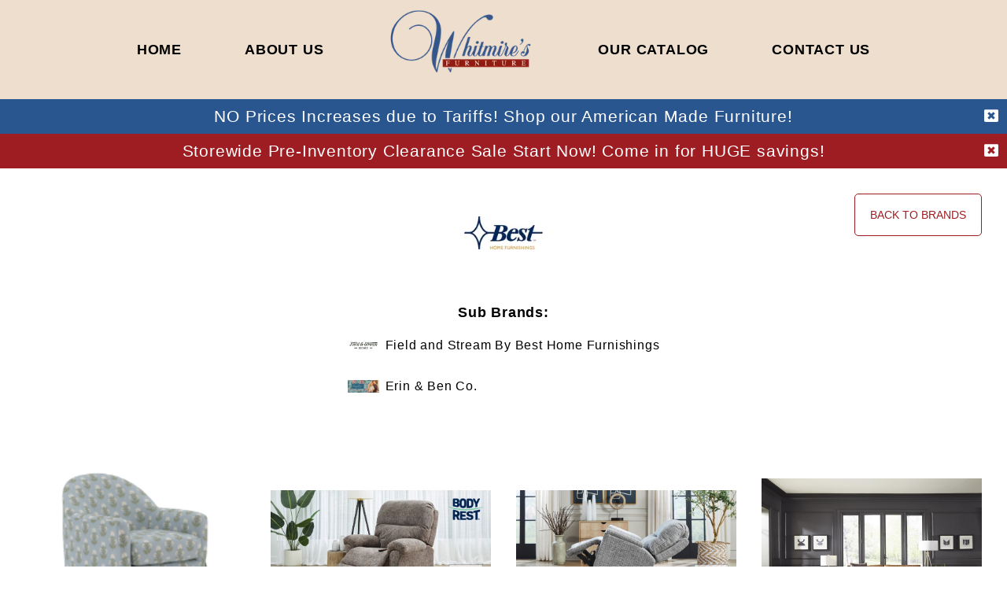

--- FILE ---
content_type: text/html; charset=utf-8
request_url: https://www.whitmiresfurniture.com/brands/besthomefurnishings
body_size: 22354
content:
<!DOCTYPE html><html><head><meta charSet="utf-8"/><meta name="viewport" content="minimum-scale=1, initial-scale=1, width=device-width"/><link rel="icon" href="/favicon.ico"/><link rel="preload" as="image" imageSrcSet="/_next/image?url=%2Fimages%2Flogo.png&amp;w=256&amp;q=75 1x, /_next/image?url=%2Fimages%2Flogo.png&amp;w=384&amp;q=75 2x" fetchpriority="high"/><title>Whitmire&#x27;s Furniture | Best Home Furnishings furniture</title><meta name="description" content="A list of furniture we currently carry by Best Home Furnishings"/><meta property="og:type" content="website"/><meta name="og:title" property="og:title" content="Whitmire&#x27;s Furniture | Best Home Furnishings furniture"/><meta name="og:description" property="og:description" content="A list of furniture we currently carry by Best Home Furnishings"/><meta property="og:url" content="https://www.whitmiresfurniture.com/brands/besthomefurnishings"/><meta property="og:image" content="https://www.whitmiresfurniture.com/_next/image?url=%2Fimages%2Flogo.png&amp;w=256&amp;q=75"/><link rel="canonical" href="https://www.whitmiresfurniture.com/brands/besthomefurnishings"/><meta name="next-head-count" content="12"/><script async="" src="https://www.googletagmanager.com/gtag/js?id=G-MXKGT8LGC4"></script><script>
            window.dataLayer = window.dataLayer || [];
            function gtag(){dataLayer.push(arguments);}
            gtag('js', new Date());
            gtag('config', 'G-MXKGT8LGC4', {
              page_path: window.location.pathname,
            });
          </script><link data-next-font="size-adjust" rel="preconnect" href="/" crossorigin="anonymous"/><link rel="preload" href="/_next/static/css/7b12b96e69a37622.css" as="style"/><link rel="stylesheet" href="/_next/static/css/7b12b96e69a37622.css" data-n-g=""/><noscript data-n-css=""></noscript><script defer="" nomodule="" src="/_next/static/chunks/polyfills-78c92fac7aa8fdd8.js"></script><script src="/_next/static/chunks/webpack-6ef43a8d4a395f49.js" defer=""></script><script src="/_next/static/chunks/framework-63157d71ad419e09.js" defer=""></script><script src="/_next/static/chunks/main-c59a42b9e9a6f445.js" defer=""></script><script src="/_next/static/chunks/pages/_app-8cfb1047ec3e96b0.js" defer=""></script><script src="/_next/static/chunks/787-dac7b59b937a8602.js" defer=""></script><script src="/_next/static/chunks/pages/brands/%5Bslug%5D-8a8f298b7401c178.js" defer=""></script><script src="/_next/static/FYWEKTqJ7ZjsrexPk72vl/_buildManifest.js" defer=""></script><script src="/_next/static/FYWEKTqJ7ZjsrexPk72vl/_ssgManifest.js" defer=""></script></head><body><div id="__next"><div class="content"><header class="header"><nav><div class="header__mobile hide-desktop"><a class="header__mobile-logo" href="/"><img alt="Whitmires Furniture logo" loading="lazy" decoding="async" data-nimg="fill" style="position:absolute;height:100%;width:100%;left:0;top:0;right:0;bottom:0;color:transparent" sizes="100vw" srcSet="/_next/image?url=%2Fimages%2Flogo.png&amp;w=640&amp;q=75 640w, /_next/image?url=%2Fimages%2Flogo.png&amp;w=750&amp;q=75 750w, /_next/image?url=%2Fimages%2Flogo.png&amp;w=828&amp;q=75 828w, /_next/image?url=%2Fimages%2Flogo.png&amp;w=1080&amp;q=75 1080w, /_next/image?url=%2Fimages%2Flogo.png&amp;w=1200&amp;q=75 1200w, /_next/image?url=%2Fimages%2Flogo.png&amp;w=1920&amp;q=75 1920w, /_next/image?url=%2Fimages%2Flogo.png&amp;w=2048&amp;q=75 2048w, /_next/image?url=%2Fimages%2Flogo.png&amp;w=3840&amp;q=75 3840w" src="/_next/image?url=%2Fimages%2Flogo.png&amp;w=3840&amp;q=75"/></a><a class="header__burger  hide-desktop"><div></div><div></div><div></div></a></div><div class="header__links hide-mobile"><a href="/">Home</a><a href="/about">About Us</a><a href="/"><img alt="Whitmires Furniture logo" fetchpriority="high" width="189" height="117" decoding="async" data-nimg="1" style="color:transparent" srcSet="/_next/image?url=%2Fimages%2Flogo.png&amp;w=256&amp;q=75 1x, /_next/image?url=%2Fimages%2Flogo.png&amp;w=384&amp;q=75 2x" src="/_next/image?url=%2Fimages%2Flogo.png&amp;w=384&amp;q=75"/></a><a href="/catalog">Our Catalog</a><a href="/contact">Contact Us</a></div></nav></header><div><div style="opacity:0"><div class="catalog container"><button class="back-btn"><span class="hide-mobile">Back to Brands</span><span class="hide-desktop"><svg aria-hidden="true" focusable="false" data-prefix="fas" data-icon="step-backward" class="svg-inline--fa fa-step-backward fa-w-14 fa-1x social__icon" role="img" xmlns="http://www.w3.org/2000/svg" viewBox="0 0 448 512"><path fill="currentColor" d="M64 468V44c0-6.6 5.4-12 12-12h48c6.6 0 12 5.4 12 12v176.4l195.5-181C352.1 22.3 384 36.6 384 64v384c0 27.4-31.9 41.7-52.5 24.6L136 292.7V468c0 6.6-5.4 12-12 12H76c-6.6 0-12-5.4-12-12z"></path></svg></span></button><div class="page-header"><img loading="lazy" width="100" height="100" decoding="async" data-nimg="1" class="contain-img" style="color:transparent" srcSet="/_next/image?url=https%3A%2F%2Fcdn.sanity.io%2Fimages%2F9mk9ne0q%2Fproduction%2Fc26272a2516994d3398b47769e41bc042e874aeb-344x146.png&amp;w=128&amp;q=75 1x, /_next/image?url=https%3A%2F%2Fcdn.sanity.io%2Fimages%2F9mk9ne0q%2Fproduction%2Fc26272a2516994d3398b47769e41bc042e874aeb-344x146.png&amp;w=256&amp;q=75 2x" src="/_next/image?url=https%3A%2F%2Fcdn.sanity.io%2Fimages%2F9mk9ne0q%2Fproduction%2Fc26272a2516994d3398b47769e41bc042e874aeb-344x146.png&amp;w=256&amp;q=75"/><div style="margin-top:16px"><h3 style="font-size:1.1em">Sub Brands:</h3><ul style="padding-left:0;list-style:none"><li style="display:flex;align-items:center;margin-bottom:8px"><a href="https://www.besthf.com/besthf/Furniture/Home" target="_blank" rel="noopener noreferrer" style="display:flex;align-items:center;text-decoration:none;color:inherit;transition:background 0.2s, box-shadow 0.2s;border-radius:6px;padding:2px 4px"><img src="https://cdn.sanity.io/images/9mk9ne0q/production/0253aa2de7b60845906594b5ba20a88574defb4f-506x174.jpg" alt="Field and Stream By Best Home Furnishings" style="width:40px;height:40px;object-fit:contain;margin-right:8px"/><span>Field and Stream By Best Home Furnishings</span></a></li><li style="display:flex;align-items:center;margin-bottom:8px"><a href="https://www.besthf.com/besthf/Furniture/Home" target="_blank" rel="noopener noreferrer" style="display:flex;align-items:center;text-decoration:none;color:inherit;transition:background 0.2s, box-shadow 0.2s;border-radius:6px;padding:2px 4px"><img src="https://cdn.sanity.io/images/9mk9ne0q/production/e30b1b8eb4d201251ab7f7323d36b03a1ebbe382-1920x768.jpg" alt="Erin &amp; Ben Co. " style="width:40px;height:40px;object-fit:contain;margin-right:8px"/><span>Erin &amp; Ben Co. </span></a></li></ul></div></div><style data-emotion="css 1nsxlg2">.css-1nsxlg2{box-sizing:border-box;display:-webkit-box;display:-webkit-flex;display:-ms-flexbox;display:flex;-webkit-box-flex-wrap:wrap;-webkit-flex-wrap:wrap;-ms-flex-wrap:wrap;flex-wrap:wrap;width:100%;-webkit-flex-direction:row;-ms-flex-direction:row;flex-direction:row;margin-top:-32px;width:calc(100% + 32px);margin-left:-32px;-webkit-box-pack:center;-ms-flex-pack:center;-webkit-justify-content:center;justify-content:center;-webkit-align-items:center;-webkit-box-align:center;-ms-flex-align:center;align-items:center;}.css-1nsxlg2>.MuiGrid-item{padding-top:32px;}.css-1nsxlg2>.MuiGrid-item{padding-left:32px;}</style><div class="MuiGrid-root MuiGrid-container MuiGrid-spacing-xs-4 css-1nsxlg2"><style data-emotion="css 18tn63a">.css-18tn63a{box-sizing:border-box;margin:0;-webkit-flex-direction:row;-ms-flex-direction:row;flex-direction:row;-webkit-flex-basis:50%;-ms-flex-preferred-size:50%;flex-basis:50%;-webkit-box-flex:0;-webkit-flex-grow:0;-ms-flex-positive:0;flex-grow:0;max-width:50%;}@media (min-width:600px){.css-18tn63a{-webkit-flex-basis:50%;-ms-flex-preferred-size:50%;flex-basis:50%;-webkit-box-flex:0;-webkit-flex-grow:0;-ms-flex-positive:0;flex-grow:0;max-width:50%;}}@media (min-width:900px){.css-18tn63a{-webkit-flex-basis:25%;-ms-flex-preferred-size:25%;flex-basis:25%;-webkit-box-flex:0;-webkit-flex-grow:0;-ms-flex-positive:0;flex-grow:0;max-width:25%;}}@media (min-width:1200px){.css-18tn63a{-webkit-flex-basis:25%;-ms-flex-preferred-size:25%;flex-basis:25%;-webkit-box-flex:0;-webkit-flex-grow:0;-ms-flex-positive:0;flex-grow:0;max-width:25%;}}@media (min-width:1536px){.css-18tn63a{-webkit-flex-basis:25%;-ms-flex-preferred-size:25%;flex-basis:25%;-webkit-box-flex:0;-webkit-flex-grow:0;-ms-flex-positive:0;flex-grow:0;max-width:25%;}}</style><div class="MuiGrid-root MuiGrid-item MuiGrid-grid-xs-6 MuiGrid-grid-sm-6 MuiGrid-grid-md-3 social__item css-18tn63a"><a href="/brands/besthomefurnishings/00cbb222-a1db-4064-bd12-a5cb9e6c5033"><img style="height:100%;width:100%" src="https://cdn.sanity.io/images/9mk9ne0q/production/adca67a423893e8ee8891fbd341f5e26f80724b8-218x218.png" alt="Meg by Erin and Ben Co."/></a><p><strong>Meg by Erin and Ben Co.</strong></p></div><div class="MuiGrid-root MuiGrid-item MuiGrid-grid-xs-6 MuiGrid-grid-sm-6 MuiGrid-grid-md-3 social__item css-18tn63a"><a href="/brands/besthomefurnishings/1b50910b-5c2c-446b-9adc-515b98e2aef8"><img style="height:100%;width:100%" src="https://cdn.sanity.io/images/9mk9ne0q/production/da7b737066870b757b7433fb1536182d709faef0-1590x800.jpg" alt="The Badge Recliner by Best"/></a><p><strong>The Badge Recliner by Best</strong></p></div><div class="MuiGrid-root MuiGrid-item MuiGrid-grid-xs-6 MuiGrid-grid-sm-6 MuiGrid-grid-md-3 social__item css-18tn63a"><a href="/brands/besthomefurnishings/2dade363-27b3-44bd-8afc-ebfd6b503f3c"><img style="height:100%;width:100%" src="https://cdn.sanity.io/images/9mk9ne0q/production/5a6f65ada4bc9f76cc3bbf2b5f56d112322a4f26-1590x800.jpg" alt="Coppell Body Rest Recliner By Best"/></a><p><strong>Coppell Body Rest Recliner By Best</strong></p></div><div class="MuiGrid-root MuiGrid-item MuiGrid-grid-xs-6 MuiGrid-grid-sm-6 MuiGrid-grid-md-3 social__item css-18tn63a"><a href="/brands/besthomefurnishings/2f2195cf-4c22-40c9-a6e5-383239095277"><img style="height:100%;width:100%" src="https://cdn.sanity.io/images/9mk9ne0q/production/5ee189484ab8b70158fec7c2d69217b2773f3306-2000x1502.jpg" alt="Trafton"/></a><p><strong>Trafton</strong></p></div><div class="MuiGrid-root MuiGrid-item MuiGrid-grid-xs-6 MuiGrid-grid-sm-6 MuiGrid-grid-md-3 social__item css-18tn63a"><a href="/brands/besthomefurnishings/360c899a-7038-4a3b-b7f7-1ca142afc1cc"><img style="height:100%;width:100%" src="https://cdn.sanity.io/images/9mk9ne0q/production/9cf03c6762635e7ec1d2082fbde9af9e8d04e5f5-1590x800.jpg" alt="Wynne Recliner By Best"/></a><p><strong>Wynne Recliner By Best</strong></p></div><div class="MuiGrid-root MuiGrid-item MuiGrid-grid-xs-6 MuiGrid-grid-sm-6 MuiGrid-grid-md-3 social__item css-18tn63a"><a href="/brands/besthomefurnishings/399c7562-a835-4bc6-a769-ce20179fef53"><img style="height:100%;width:100%" src="https://cdn.sanity.io/images/9mk9ne0q/production/16f5515293e2931807b2d471690e34579fc494aa-1590x800.jpg" alt=" Susanna Collection"/></a><p><strong> Susanna Collection</strong></p></div><div class="MuiGrid-root MuiGrid-item MuiGrid-grid-xs-6 MuiGrid-grid-sm-6 MuiGrid-grid-md-3 social__item css-18tn63a"><a href="/brands/besthomefurnishings/58517fc5-a7c4-4287-9fe4-128ddfef48e2"><img style="height:100%;width:100%" src="https://cdn.sanity.io/images/9mk9ne0q/production/d4a0a094fbda95dc004ea2a40198b95d1a1e9dba-1871x2000.jpg" alt="Joanna"/></a><p><strong>Joanna</strong></p></div><div class="MuiGrid-root MuiGrid-item MuiGrid-grid-xs-6 MuiGrid-grid-sm-6 MuiGrid-grid-md-3 social__item css-18tn63a"><a href="/brands/besthomefurnishings/5a4bf171-dc81-4774-98c7-91efc15cf985"><img style="height:100%;width:100%" src="https://cdn.sanity.io/images/9mk9ne0q/production/e3d14b6f333e38bc61d0495227225bd7180d294b-362x362.png" alt="Astro by Field and Steam Collection "/></a><p><strong>Astro by Field and Steam Collection </strong></p></div><div class="MuiGrid-root MuiGrid-item MuiGrid-grid-xs-6 MuiGrid-grid-sm-6 MuiGrid-grid-md-3 social__item css-18tn63a"><a href="/brands/besthomefurnishings/5bd94086-7454-473a-8467-b96831825e74"><img style="height:100%;width:100%" src="https://cdn.sanity.io/images/9mk9ne0q/production/1bcb35f11d6a13fdd7bd7b2b659022b5580d3ae7-2000x2000.jpg" alt="Attica"/></a><p><strong>Attica</strong></p></div><div class="MuiGrid-root MuiGrid-item MuiGrid-grid-xs-6 MuiGrid-grid-sm-6 MuiGrid-grid-md-3 social__item css-18tn63a"><a href="/brands/besthomefurnishings/5cef700f-7dce-426a-af42-2419659d0512"><img style="height:100%;width:100%" src="https://cdn.sanity.io/images/9mk9ne0q/production/177b676243d2542b5137c9421a82fdf1beec0467-1590x800.jpg" alt="Corllini Swivel Barrel Recliner"/></a><p><strong>Corllini Swivel Barrel Recliner</strong></p></div><div class="MuiGrid-root MuiGrid-item MuiGrid-grid-xs-6 MuiGrid-grid-sm-6 MuiGrid-grid-md-3 social__item css-18tn63a"><a href="/brands/besthomefurnishings/5e711522-85d6-430f-ae9d-b91ab6f3c7fe"><img style="height:100%;width:100%" src="https://cdn.sanity.io/images/9mk9ne0q/production/a846f53949d9f70f838593fdff58bd47eaf2c822-1600x2000.jpg" alt="Brosmer"/></a><p><strong>Brosmer</strong></p></div><div class="MuiGrid-root MuiGrid-item MuiGrid-grid-xs-6 MuiGrid-grid-sm-6 MuiGrid-grid-md-3 social__item css-18tn63a"><a href="/brands/besthomefurnishings/6b67062f-52eb-4901-b6d7-5031f625865f"><img style="height:100%;width:100%" src="https://cdn.sanity.io/images/9mk9ne0q/production/b0a8a7f34db11b093009fde560b212aad1ca59d9-1500x1941.jpg" alt="Quinn"/></a><p><strong>Quinn</strong></p></div><div class="MuiGrid-root MuiGrid-item MuiGrid-grid-xs-6 MuiGrid-grid-sm-6 MuiGrid-grid-md-3 social__item css-18tn63a"><a href="/brands/besthomefurnishings/8c6a4eeb-5afe-4baf-808f-44a06b0f75e3"><img style="height:100%;width:100%" src="https://cdn.sanity.io/images/9mk9ne0q/production/63887ee237097d9e7509ddc26f1437b5d9de737c-1590x800.jpg" alt="Mysa Swivel Chair by Best"/></a><p><strong>Mysa Swivel Chair by Best</strong></p></div><div class="MuiGrid-root MuiGrid-item MuiGrid-grid-xs-6 MuiGrid-grid-sm-6 MuiGrid-grid-md-3 social__item css-18tn63a"><a href="/brands/besthomefurnishings/92b293b7-afa6-44af-8c74-fb9aa9f938ea"><img style="height:100%;width:100%" src="https://cdn.sanity.io/images/9mk9ne0q/production/8ee8d77f84520cd4e35a765b931b6163c87f973d-2000x1908.jpg" alt="Kacey 5027"/></a><p><strong>Kacey 5027</strong></p></div><div class="MuiGrid-root MuiGrid-item MuiGrid-grid-xs-6 MuiGrid-grid-sm-6 MuiGrid-grid-md-3 social__item css-18tn63a"><a href="/brands/besthomefurnishings/9b43e666-db0f-455a-ba7a-d87d88615c60"><img style="height:100%;width:100%" src="https://cdn.sanity.io/images/9mk9ne0q/production/4d1b19d0a2321bee5ed11a9acf7a7f3918dc1f79-1590x800.jpg" alt="Janae "/></a><p><strong>Janae </strong></p></div><div class="MuiGrid-root MuiGrid-item MuiGrid-grid-xs-6 MuiGrid-grid-sm-6 MuiGrid-grid-md-3 social__item css-18tn63a"><a href="/brands/besthomefurnishings/9ff47465-79bc-4e12-8e1b-354278999f1e"><img style="height:100%;width:100%" src="https://cdn.sanity.io/images/9mk9ne0q/production/f35bbd7da958f85bd4cb1c9a652dd21465d5057c-1590x800.jpg" alt="Giana Swivel Recliner"/></a><p><strong>Giana Swivel Recliner</strong></p></div><div class="MuiGrid-root MuiGrid-item MuiGrid-grid-xs-6 MuiGrid-grid-sm-6 MuiGrid-grid-md-3 social__item css-18tn63a"><a href="/brands/besthomefurnishings/9ff8d5df-1086-4629-9a88-2dc2a67867c3"><img style="height:100%;width:100%" src="https://cdn.sanity.io/images/9mk9ne0q/production/dee84ff2c0cc577eaf0f3eb3a14fc3584c6ff75a-1590x800.jpg" alt="Kristisha Collection by Best"/></a><p><strong>Kristisha Collection by Best</strong></p></div><div class="MuiGrid-root MuiGrid-item MuiGrid-grid-xs-6 MuiGrid-grid-sm-6 MuiGrid-grid-md-3 social__item css-18tn63a"><a href="/brands/besthomefurnishings/a2144eb6-7454-4f69-a13a-0f7fc4b69b58"><img style="height:100%;width:100%" src="https://cdn.sanity.io/images/9mk9ne0q/production/248d9a26ae3721a70f014e11406dfd276306d756-218x218.png" alt="The Kress By Erin and Ben Co. "/></a><p><strong>The Kress By Erin and Ben Co. </strong></p></div><div class="MuiGrid-root MuiGrid-item MuiGrid-grid-xs-6 MuiGrid-grid-sm-6 MuiGrid-grid-md-3 social__item css-18tn63a"><a href="/brands/besthomefurnishings/a4a26507-d1d6-4e57-a3f5-a6abdc673fa3"><img style="height:100%;width:100%" src="https://cdn.sanity.io/images/9mk9ne0q/production/7697d100b771994a4e1c1d4185f9852eaeafd0b4-1333x2000.jpg" alt="Sondra"/></a><p><strong>Sondra</strong></p></div><div class="MuiGrid-root MuiGrid-item MuiGrid-grid-xs-6 MuiGrid-grid-sm-6 MuiGrid-grid-md-3 social__item css-18tn63a"><a href="/brands/besthomefurnishings/b132de6f-4488-4307-936d-608c3cdcb024"><img style="height:100%;width:100%" src="https://cdn.sanity.io/images/9mk9ne0q/production/98b4a91234e7f189fd06b4e099ef853fbdaa22d8-362x362.png" alt="Tuscan by Field and Stream"/></a><p><strong>Tuscan by Field and Stream</strong></p></div><div class="MuiGrid-root MuiGrid-item MuiGrid-grid-xs-6 MuiGrid-grid-sm-6 MuiGrid-grid-md-3 social__item css-18tn63a"><a href="/brands/besthomefurnishings/b1894645-b5a6-4c64-8220-be544e9c0003"><img style="height:100%;width:100%" src="https://cdn.sanity.io/images/9mk9ne0q/production/b6f1051a7235c3d289e8e1a4c533138306844ebe-1590x800.jpg" alt="Bayden Accent Chair by Best"/></a><p><strong>Bayden Accent Chair by Best</strong></p></div><div class="MuiGrid-root MuiGrid-item MuiGrid-grid-xs-6 MuiGrid-grid-sm-6 MuiGrid-grid-md-3 social__item css-18tn63a"><a href="/brands/besthomefurnishings/bf7b7d9b-5f97-4ff6-82d6-a13410202527"><img style="height:100%;width:100%" src="https://cdn.sanity.io/images/9mk9ne0q/production/b9d216fa62a8b00c2937a7e8745108051251feb7-1590x800.jpg" alt="Maverly Collection "/></a><p><strong>Maverly Collection </strong></p></div><div class="MuiGrid-root MuiGrid-item MuiGrid-grid-xs-6 MuiGrid-grid-sm-6 MuiGrid-grid-md-3 social__item css-18tn63a"><a href="/brands/besthomefurnishings/c709a7f7-a6b7-4e25-bef0-01b40ee6862f"><img style="height:100%;width:100%" src="https://cdn.sanity.io/images/9mk9ne0q/production/289a323e730369d92076faa717f9ccf0a45c3084-2000x1333.jpg" alt="Kenley Collection"/></a><p><strong>Kenley Collection</strong></p></div><div class="MuiGrid-root MuiGrid-item MuiGrid-grid-xs-6 MuiGrid-grid-sm-6 MuiGrid-grid-md-3 social__item css-18tn63a"><a href="/brands/besthomefurnishings/cb62a24e-fc7d-4c21-8d8a-61d4b5046177"><img style="height:100%;width:100%" src="https://cdn.sanity.io/images/9mk9ne0q/production/5ddc83ae1778ccbcfebd101c9c27d524e5677e9e-1874x2000.jpg" alt="Justine"/></a><p><strong>Justine</strong></p></div><div class="MuiGrid-root MuiGrid-item MuiGrid-grid-xs-6 MuiGrid-grid-sm-6 MuiGrid-grid-md-3 social__item css-18tn63a"><a href="/brands/besthomefurnishings/ce8f74f5-f159-4978-85a3-97ae0a1239c0"><img style="height:100%;width:100%" src="https://cdn.sanity.io/images/9mk9ne0q/production/80726717c7f4f166f3df9028cc2b664e82759282-362x362.png" alt="Ryberson by Field and Stream"/></a><p><strong>Ryberson by Field and Stream</strong></p></div><div class="MuiGrid-root MuiGrid-item MuiGrid-grid-xs-6 MuiGrid-grid-sm-6 MuiGrid-grid-md-3 social__item css-18tn63a"><a href="/brands/besthomefurnishings/cefd3bd2-6de0-4411-a59b-01bfd96fdfde"><img style="height:100%;width:100%" src="https://cdn.sanity.io/images/9mk9ne0q/production/07cfaa5c0e14ee5d71a2b2ab0af7e4a6d21698e7-1590x800.jpg" alt="Sterling By Best"/></a><p><strong>Sterling By Best</strong></p></div><div class="MuiGrid-root MuiGrid-item MuiGrid-grid-xs-6 MuiGrid-grid-sm-6 MuiGrid-grid-md-3 social__item css-18tn63a"><a href="/brands/besthomefurnishings/d68b1efe-153b-4970-a5e1-47444abf21be"><img style="height:100%;width:100%" src="https://cdn.sanity.io/images/9mk9ne0q/production/05c1f20c804367308eb09d4c30e191ebe174035b-1590x800.jpg" alt="Aubrey Swivel Chair By Best "/></a><p><strong>Aubrey Swivel Chair By Best </strong></p></div><div class="MuiGrid-root MuiGrid-item MuiGrid-grid-xs-6 MuiGrid-grid-sm-6 MuiGrid-grid-md-3 social__item css-18tn63a"><a href="/brands/besthomefurnishings/e30250cb-f6ac-4476-bb05-01bfa468f69a"><img style="height:100%;width:100%" src="https://cdn.sanity.io/images/9mk9ne0q/production/03a243f8505db68878d6b489ce8d596eb364a88d-218x218.png" alt="Oxford By Erin and Ben Co."/></a><p><strong>Oxford By Erin and Ben Co.</strong></p></div><div class="MuiGrid-root MuiGrid-item MuiGrid-grid-xs-6 MuiGrid-grid-sm-6 MuiGrid-grid-md-3 social__item css-18tn63a"><a href="/brands/besthomefurnishings/e6da0f47-de4f-4682-99fe-9911d78fb65d"><img style="height:100%;width:100%" src="https://cdn.sanity.io/images/9mk9ne0q/production/42337d94af4e2da7bb4bb5c66317ddbdfbc2b8c0-1590x800.jpg" alt="BeCozzi Recliners by Best"/></a><p><strong>BeCozzi Recliners by Best</strong></p></div><div class="MuiGrid-root MuiGrid-item MuiGrid-grid-xs-6 MuiGrid-grid-sm-6 MuiGrid-grid-md-3 social__item css-18tn63a"><a href="/brands/besthomefurnishings/ed69b823-361b-494b-a8de-2a66ce34bc29"><img style="height:100%;width:100%" src="https://cdn.sanity.io/images/9mk9ne0q/production/8014e406c92c760c06379e4c27474eb7c1ed4687-362x362.png" alt="Luana by Field and Stream"/></a><p><strong>Luana by Field and Stream</strong></p></div><div class="MuiGrid-root MuiGrid-item MuiGrid-grid-xs-6 MuiGrid-grid-sm-6 MuiGrid-grid-md-3 social__item css-18tn63a"><a href="/brands/besthomefurnishings/fca2b3bf-a1c3-405e-b0d6-7b5af0fd927e"><img style="height:100%;width:100%" src="https://cdn.sanity.io/images/9mk9ne0q/production/d58728deeca48ed592a1f93bc2fb825c9223a0ef-2000x1333.jpg" alt="Upholstred Dining Room Chairs "/></a><p><strong>Upholstred Dining Room Chairs </strong></p></div></div></div></div></div></div><div class="footer"><div class="footer__left"><div class="footer__img"><img alt="Whitmires Furniture circle logo" loading="lazy" width="171" height="171" decoding="async" data-nimg="1" style="color:transparent" srcSet="/_next/image?url=%2Fimages%2Fcircle_logo.png&amp;w=256&amp;q=75 1x, /_next/image?url=%2Fimages%2Fcircle_logo.png&amp;w=384&amp;q=75 2x" src="/_next/image?url=%2Fimages%2Fcircle_logo.png&amp;w=384&amp;q=75"/></div><div class="footer__content"><h3>Whitmire&#x27;s Furniture</h3><p>815 W Colonial Drive</p><p>Orlando, FL 32804</p><p>Located 1/2 mile West from I-4</p><div class="footer__contact-container"><div class="social__icons"><a href="https://www.instagram.com/whitmiresfurniture/" target="_blank"><svg aria-hidden="true" focusable="false" data-prefix="fab" data-icon="instagram" class="svg-inline--fa fa-instagram fa-w-14 fa-1x social__icon" role="img" xmlns="http://www.w3.org/2000/svg" viewBox="0 0 448 512"><path fill="currentColor" d="M224.1 141c-63.6 0-114.9 51.3-114.9 114.9s51.3 114.9 114.9 114.9S339 319.5 339 255.9 287.7 141 224.1 141zm0 189.6c-41.1 0-74.7-33.5-74.7-74.7s33.5-74.7 74.7-74.7 74.7 33.5 74.7 74.7-33.6 74.7-74.7 74.7zm146.4-194.3c0 14.9-12 26.8-26.8 26.8-14.9 0-26.8-12-26.8-26.8s12-26.8 26.8-26.8 26.8 12 26.8 26.8zm76.1 27.2c-1.7-35.9-9.9-67.7-36.2-93.9-26.2-26.2-58-34.4-93.9-36.2-37-2.1-147.9-2.1-184.9 0-35.8 1.7-67.6 9.9-93.9 36.1s-34.4 58-36.2 93.9c-2.1 37-2.1 147.9 0 184.9 1.7 35.9 9.9 67.7 36.2 93.9s58 34.4 93.9 36.2c37 2.1 147.9 2.1 184.9 0 35.9-1.7 67.7-9.9 93.9-36.2 26.2-26.2 34.4-58 36.2-93.9 2.1-37 2.1-147.8 0-184.8zM398.8 388c-7.8 19.6-22.9 34.7-42.6 42.6-29.5 11.7-99.5 9-132.1 9s-102.7 2.6-132.1-9c-19.6-7.8-34.7-22.9-42.6-42.6-11.7-29.5-9-99.5-9-132.1s-2.6-102.7 9-132.1c7.8-19.6 22.9-34.7 42.6-42.6 29.5-11.7 99.5-9 132.1-9s102.7-2.6 132.1 9c19.6 7.8 34.7 22.9 42.6 42.6 11.7 29.5 9 99.5 9 132.1s2.7 102.7-9 132.1z"></path></svg></a><a href="https://www.facebook.com/whitmiresfurniture/" target="_blank"><svg aria-hidden="true" focusable="false" data-prefix="fab" data-icon="facebook" class="svg-inline--fa fa-facebook fa-w-16 fa-1x social__icon" role="img" xmlns="http://www.w3.org/2000/svg" viewBox="0 0 512 512"><path fill="currentColor" d="M504 256C504 119 393 8 256 8S8 119 8 256c0 123.78 90.69 226.38 209.25 245V327.69h-63V256h63v-54.64c0-62.15 37-96.48 93.67-96.48 27.14 0 55.52 4.84 55.52 4.84v61h-31.28c-30.8 0-40.41 19.12-40.41 38.73V256h68.78l-11 71.69h-57.78V501C413.31 482.38 504 379.78 504 256z"></path></svg></a><a href="mailto:info@whitmiresfurniture.com" target="_blank"><svg aria-hidden="true" focusable="false" data-prefix="fas" data-icon="envelope" class="svg-inline--fa fa-envelope fa-w-16 fa-1x social__icon" role="img" xmlns="http://www.w3.org/2000/svg" viewBox="0 0 512 512"><path fill="currentColor" d="M502.3 190.8c3.9-3.1 9.7-.2 9.7 4.7V400c0 26.5-21.5 48-48 48H48c-26.5 0-48-21.5-48-48V195.6c0-5 5.7-7.8 9.7-4.7 22.4 17.4 52.1 39.5 154.1 113.6 21.1 15.4 56.7 47.8 92.2 47.6 35.7.3 72-32.8 92.3-47.6 102-74.1 131.6-96.3 154-113.7zM256 320c23.2.4 56.6-29.2 73.4-41.4 132.7-96.3 142.8-104.7 173.4-128.7 5.8-4.5 9.2-11.5 9.2-18.9v-19c0-26.5-21.5-48-48-48H48C21.5 64 0 85.5 0 112v19c0 7.4 3.4 14.3 9.2 18.9 30.6 23.9 40.7 32.4 173.4 128.7 16.8 12.2 50.2 41.8 73.4 41.4z"></path></svg></a><a href="tel:4074225621"><svg aria-hidden="true" focusable="false" data-prefix="fas" data-icon="mobile-alt" class="svg-inline--fa fa-mobile-alt fa-w-10 fa-1x social__icon" role="img" xmlns="http://www.w3.org/2000/svg" viewBox="0 0 320 512"><path fill="currentColor" d="M272 0H48C21.5 0 0 21.5 0 48v416c0 26.5 21.5 48 48 48h224c26.5 0 48-21.5 48-48V48c0-26.5-21.5-48-48-48zM160 480c-17.7 0-32-14.3-32-32s14.3-32 32-32 32 14.3 32 32-14.3 32-32 32zm112-108c0 6.6-5.4 12-12 12H60c-6.6 0-12-5.4-12-12V60c0-6.6 5.4-12 12-12h200c6.6 0 12 5.4 12 12v312z"></path></svg></a><a href="https://goo.gl/maps/nJw84budgYS58oXp9" target="_blank"><svg aria-hidden="true" focusable="false" data-prefix="fas" data-icon="map-marked" class="svg-inline--fa fa-map-marked fa-w-18 fa-1x social__icon" role="img" xmlns="http://www.w3.org/2000/svg" viewBox="0 0 576 512"><path fill="currentColor" d="M288 0c-69.59 0-126 56.41-126 126 0 56.26 82.35 158.8 113.9 196.02 6.39 7.54 17.82 7.54 24.2 0C331.65 284.8 414 182.26 414 126 414 56.41 357.59 0 288 0zM20.12 215.95A32.006 32.006 0 0 0 0 245.66v250.32c0 11.32 11.43 19.06 21.94 14.86L160 448V214.92c-8.84-15.98-16.07-31.54-21.25-46.42L20.12 215.95zM288 359.67c-14.07 0-27.38-6.18-36.51-16.96-19.66-23.2-40.57-49.62-59.49-76.72v182l192 64V266c-18.92 27.09-39.82 53.52-59.49 76.72-9.13 10.77-22.44 16.95-36.51 16.95zm266.06-198.51L416 224v288l139.88-55.95A31.996 31.996 0 0 0 576 426.34V176.02c0-11.32-11.43-19.06-21.94-14.86z"></path></svg></a></div><div class="footer__contact-info hide-mobile"><a href="tel:407-422-5621">Phone: 407-422-5621</a><br/><a href="mailto:info@whitmiresfurniture.com">info@whitmiresfurniture.com</a></div><p><strong>Store Hours</strong></p><p>Monday - Saturday: 9:30 - 5:30</p></div></div></div><div class="footer__right"><iframe class="footer__map" src="https://www.google.com/maps/embed?pb=!1m18!1m12!1m3!1d3504.5486072092954!2d-81.39356128505344!3d28.55328449441432!2m3!1f0!2f0!3f0!3m2!1i1024!2i768!4f13.1!3m3!1m2!1s0x88e77a5a442e4575%3A0x59be2ab6bf629224!2sWhitmire&#x27;s%20Furniture!5e0!3m2!1sen!2sus!4v1622687317898!5m2!1sen!2sus" width="600" height="450" style="border:none" loading="lazy"></iframe></div></div></div><script id="__NEXT_DATA__" type="application/json">{"props":{"pageProps":{"brand":[{"furniture":[{"_id":"00cbb222-a1db-4064-bd12-a5cb9e6c5033","furnitureName":"Meg by Erin and Ben Co.","image":{"url":"https://cdn.sanity.io/images/9mk9ne0q/production/adca67a423893e8ee8891fbd341f5e26f80724b8-218x218.png","lqip":"[data-uri]"}},{"image":{"url":"https://cdn.sanity.io/images/9mk9ne0q/production/da7b737066870b757b7433fb1536182d709faef0-1590x800.jpg","lqip":"[data-uri]"},"_id":"1b50910b-5c2c-446b-9adc-515b98e2aef8","furnitureName":"The Badge Recliner by Best"},{"_id":"2dade363-27b3-44bd-8afc-ebfd6b503f3c","furnitureName":"Coppell Body Rest Recliner By Best","image":{"url":"https://cdn.sanity.io/images/9mk9ne0q/production/5a6f65ada4bc9f76cc3bbf2b5f56d112322a4f26-1590x800.jpg","lqip":"[data-uri]"}},{"_id":"2f2195cf-4c22-40c9-a6e5-383239095277","furnitureName":"Trafton","image":{"url":"https://cdn.sanity.io/images/9mk9ne0q/production/5ee189484ab8b70158fec7c2d69217b2773f3306-2000x1502.jpg","lqip":"[data-uri]"}},{"_id":"360c899a-7038-4a3b-b7f7-1ca142afc1cc","furnitureName":"Wynne Recliner By Best","image":{"url":"https://cdn.sanity.io/images/9mk9ne0q/production/9cf03c6762635e7ec1d2082fbde9af9e8d04e5f5-1590x800.jpg","lqip":"[data-uri]"}},{"_id":"399c7562-a835-4bc6-a769-ce20179fef53","furnitureName":" Susanna Collection","image":{"url":"https://cdn.sanity.io/images/9mk9ne0q/production/16f5515293e2931807b2d471690e34579fc494aa-1590x800.jpg","lqip":"[data-uri]"}},{"furnitureName":"Joanna","image":{"url":"https://cdn.sanity.io/images/9mk9ne0q/production/d4a0a094fbda95dc004ea2a40198b95d1a1e9dba-1871x2000.jpg","lqip":"[data-uri]"},"_id":"58517fc5-a7c4-4287-9fe4-128ddfef48e2"},{"_id":"5a4bf171-dc81-4774-98c7-91efc15cf985","furnitureName":"Astro by Field and Steam Collection ","image":{"url":"https://cdn.sanity.io/images/9mk9ne0q/production/e3d14b6f333e38bc61d0495227225bd7180d294b-362x362.png","lqip":"[data-uri]"}},{"furnitureName":"Attica","image":{"url":"https://cdn.sanity.io/images/9mk9ne0q/production/1bcb35f11d6a13fdd7bd7b2b659022b5580d3ae7-2000x2000.jpg","lqip":"[data-uri]"},"_id":"5bd94086-7454-473a-8467-b96831825e74"},{"furnitureName":"Corllini Swivel Barrel Recliner","image":{"lqip":"[data-uri]","url":"https://cdn.sanity.io/images/9mk9ne0q/production/177b676243d2542b5137c9421a82fdf1beec0467-1590x800.jpg"},"_id":"5cef700f-7dce-426a-af42-2419659d0512"},{"image":{"url":"https://cdn.sanity.io/images/9mk9ne0q/production/a846f53949d9f70f838593fdff58bd47eaf2c822-1600x2000.jpg","lqip":"[data-uri]"},"_id":"5e711522-85d6-430f-ae9d-b91ab6f3c7fe","furnitureName":"Brosmer"},{"_id":"6b67062f-52eb-4901-b6d7-5031f625865f","furnitureName":"Quinn","image":{"url":"https://cdn.sanity.io/images/9mk9ne0q/production/b0a8a7f34db11b093009fde560b212aad1ca59d9-1500x1941.jpg","lqip":"[data-uri]"}},{"_id":"8c6a4eeb-5afe-4baf-808f-44a06b0f75e3","furnitureName":"Mysa Swivel Chair by Best","image":{"lqip":"[data-uri]","url":"https://cdn.sanity.io/images/9mk9ne0q/production/63887ee237097d9e7509ddc26f1437b5d9de737c-1590x800.jpg"}},{"furnitureName":"Kacey 5027","image":{"url":"https://cdn.sanity.io/images/9mk9ne0q/production/8ee8d77f84520cd4e35a765b931b6163c87f973d-2000x1908.jpg","lqip":"[data-uri]"},"_id":"92b293b7-afa6-44af-8c74-fb9aa9f938ea"},{"_id":"9b43e666-db0f-455a-ba7a-d87d88615c60","furnitureName":"Janae ","image":{"url":"https://cdn.sanity.io/images/9mk9ne0q/production/4d1b19d0a2321bee5ed11a9acf7a7f3918dc1f79-1590x800.jpg","lqip":"[data-uri]"}},{"furnitureName":"Giana Swivel Recliner","image":{"url":"https://cdn.sanity.io/images/9mk9ne0q/production/f35bbd7da958f85bd4cb1c9a652dd21465d5057c-1590x800.jpg","lqip":"[data-uri]"},"_id":"9ff47465-79bc-4e12-8e1b-354278999f1e"},{"_id":"9ff8d5df-1086-4629-9a88-2dc2a67867c3","furnitureName":"Kristisha Collection by Best","image":{"lqip":"[data-uri]","url":"https://cdn.sanity.io/images/9mk9ne0q/production/dee84ff2c0cc577eaf0f3eb3a14fc3584c6ff75a-1590x800.jpg"}},{"furnitureName":"The Kress By Erin and Ben Co. ","image":{"lqip":"[data-uri]","url":"https://cdn.sanity.io/images/9mk9ne0q/production/248d9a26ae3721a70f014e11406dfd276306d756-218x218.png"},"_id":"a2144eb6-7454-4f69-a13a-0f7fc4b69b58"},{"image":{"lqip":"[data-uri]","url":"https://cdn.sanity.io/images/9mk9ne0q/production/7697d100b771994a4e1c1d4185f9852eaeafd0b4-1333x2000.jpg"},"_id":"a4a26507-d1d6-4e57-a3f5-a6abdc673fa3","furnitureName":"Sondra"},{"_id":"b132de6f-4488-4307-936d-608c3cdcb024","furnitureName":"Tuscan by Field and Stream","image":{"url":"https://cdn.sanity.io/images/9mk9ne0q/production/98b4a91234e7f189fd06b4e099ef853fbdaa22d8-362x362.png","lqip":"[data-uri]"}},{"_id":"b1894645-b5a6-4c64-8220-be544e9c0003","furnitureName":"Bayden Accent Chair by Best","image":{"url":"https://cdn.sanity.io/images/9mk9ne0q/production/b6f1051a7235c3d289e8e1a4c533138306844ebe-1590x800.jpg","lqip":"[data-uri]"}},{"image":{"url":"https://cdn.sanity.io/images/9mk9ne0q/production/b9d216fa62a8b00c2937a7e8745108051251feb7-1590x800.jpg","lqip":"[data-uri]"},"_id":"bf7b7d9b-5f97-4ff6-82d6-a13410202527","furnitureName":"Maverly Collection "},{"_id":"c709a7f7-a6b7-4e25-bef0-01b40ee6862f","furnitureName":"Kenley Collection","image":{"url":"https://cdn.sanity.io/images/9mk9ne0q/production/289a323e730369d92076faa717f9ccf0a45c3084-2000x1333.jpg","lqip":"[data-uri]"}},{"_id":"cb62a24e-fc7d-4c21-8d8a-61d4b5046177","furnitureName":"Justine","image":{"url":"https://cdn.sanity.io/images/9mk9ne0q/production/5ddc83ae1778ccbcfebd101c9c27d524e5677e9e-1874x2000.jpg","lqip":"[data-uri]"}},{"image":{"lqip":"[data-uri]","url":"https://cdn.sanity.io/images/9mk9ne0q/production/80726717c7f4f166f3df9028cc2b664e82759282-362x362.png"},"_id":"ce8f74f5-f159-4978-85a3-97ae0a1239c0","furnitureName":"Ryberson by Field and Stream"},{"image":{"url":"https://cdn.sanity.io/images/9mk9ne0q/production/07cfaa5c0e14ee5d71a2b2ab0af7e4a6d21698e7-1590x800.jpg","lqip":"[data-uri]"},"_id":"cefd3bd2-6de0-4411-a59b-01bfd96fdfde","furnitureName":"Sterling By Best"},{"_id":"d68b1efe-153b-4970-a5e1-47444abf21be","furnitureName":"Aubrey Swivel Chair By Best ","image":{"url":"https://cdn.sanity.io/images/9mk9ne0q/production/05c1f20c804367308eb09d4c30e191ebe174035b-1590x800.jpg","lqip":"[data-uri]"}},{"_id":"e30250cb-f6ac-4476-bb05-01bfa468f69a","furnitureName":"Oxford By Erin and Ben Co.","image":{"url":"https://cdn.sanity.io/images/9mk9ne0q/production/03a243f8505db68878d6b489ce8d596eb364a88d-218x218.png","lqip":"[data-uri]"}},{"image":{"lqip":"[data-uri]","url":"https://cdn.sanity.io/images/9mk9ne0q/production/42337d94af4e2da7bb4bb5c66317ddbdfbc2b8c0-1590x800.jpg"},"_id":"e6da0f47-de4f-4682-99fe-9911d78fb65d","furnitureName":"BeCozzi Recliners by Best"},{"_id":"ed69b823-361b-494b-a8de-2a66ce34bc29","furnitureName":"Luana by Field and Stream","image":{"lqip":"[data-uri]","url":"https://cdn.sanity.io/images/9mk9ne0q/production/8014e406c92c760c06379e4c27474eb7c1ed4687-362x362.png"}},{"image":{"lqip":"[data-uri]","url":"https://cdn.sanity.io/images/9mk9ne0q/production/d58728deeca48ed592a1f93bc2fb825c9223a0ef-2000x1333.jpg"},"_id":"fca2b3bf-a1c3-405e-b0d6-7b5af0fd927e","furnitureName":"Upholstred Dining Room Chairs "}],"name":"Best Home Furnishings","subBrands":[{"_id":"7f937c04-ad7b-4f13-86e5-219f5730d304","name":"Field and Stream By Best Home Furnishings","link":"https://www.besthf.com/besthf/Furniture/Home","image":{"url":"https://cdn.sanity.io/images/9mk9ne0q/production/0253aa2de7b60845906594b5ba20a88574defb4f-506x174.jpg","lqip":"[data-uri]"}},{"link":"https://www.besthf.com/besthf/Furniture/Home","image":{"url":"https://cdn.sanity.io/images/9mk9ne0q/production/e30b1b8eb4d201251ab7f7323d36b03a1ebbe382-1920x768.jpg","lqip":"[data-uri]"},"_id":"84ce54fa-7944-48f7-a4fd-a3aa7ca03090","name":"Erin \u0026 Ben Co. "}],"logo":{"url":"https://cdn.sanity.io/images/9mk9ne0q/production/c26272a2516994d3398b47769e41bc042e874aeb-344x146.png","lqip":"[data-uri]"}}],"slug":"besthomefurnishings"},"__N_SSG":true},"page":"/brands/[slug]","query":{"slug":"besthomefurnishings"},"buildId":"FYWEKTqJ7ZjsrexPk72vl","isFallback":false,"gsp":true,"scriptLoader":[]}</script></body></html>

--- FILE ---
content_type: application/javascript; charset=utf-8
request_url: https://www.whitmiresfurniture.com/_next/static/chunks/pages/brands/%5Bslug%5D-8a8f298b7401c178.js
body_size: 1187
content:
(self.webpackChunk_N_E=self.webpackChunk_N_E||[]).push([[46],{1291:function(e,n,t){(window.__NEXT_P=window.__NEXT_P||[]).push(["/brands/[slug]",function(){return t(8672)}])},3788:function(e,n,t){"use strict";var r=t(5893);t(7294);var i=t(7814),s=t(1163);n.Z=function(e){let{text:n}=e,t=(0,s.useRouter)();return(0,r.jsx)(r.Fragment,{children:(0,r.jsxs)("button",{className:"back-btn",onClick:()=>t.back(),children:[(0,r.jsx)("span",{className:"hide-mobile",children:n}),(0,r.jsx)("span",{className:"hide-desktop",children:(0,r.jsx)(i.G,{className:"social__icon",icon:"step-backward",size:"1x"})})]})})}},6435:function(e,n,t){"use strict";var r=t(5893),i=t(9008),s=t.n(i);n.Z=e=>{let{title:n,desc:t,url:i}=e;return(0,r.jsxs)(s(),{children:[(0,r.jsx)("title",{children:n}),(0,r.jsx)("meta",{name:"description",content:t}),(0,r.jsx)("meta",{property:"og:type",content:"website"}),(0,r.jsx)("meta",{name:"og:title",property:"og:title",content:n}),(0,r.jsx)("meta",{name:"og:description",property:"og:description",content:t}),(0,r.jsx)("meta",{property:"og:url",content:i}),(0,r.jsx)("meta",{property:"og:image",content:"https://www.whitmiresfurniture.com/_next/image?url=%2Fimages%2Flogo.png&w=256&q=75"}),(0,r.jsx)("link",{rel:"canonical",href:i})]})}},8672:function(e,n,t){"use strict";t.r(n),t.d(n,{__N_SSG:function(){return u},default:function(){return m}});var r=t(5893),i=t(2787),s=t(5675),a=t.n(s),o=t(1664),c=t.n(o),l=t(3788),d=t(6435),u=!0;function m(e){let{brand:n,slug:t}=e,s=n[0];return(0,r.jsxs)("div",{className:"catalog container",children:[(0,r.jsx)(d.Z,{title:"Whitmire's Furniture | ".concat(s.name," furniture"),desc:"A list of furniture we currently carry by ".concat(s.name),url:"https://www.whitmiresfurniture.com/brands/".concat(t)}),(0,r.jsx)(l.Z,{text:"Back to Brands"}),s.logo&&(0,r.jsxs)("div",{className:"page-header",children:[(null==s?void 0:s.promo)&&(0,r.jsx)("p",{className:"brand-promo",children:s.promoDesc}),(0,r.jsx)(a(),{className:"contain-img",src:s.logo.url,height:100,width:100}),s.subBrands&&s.subBrands.length>0&&(0,r.jsxs)("div",{style:{marginTop:16},children:[(0,r.jsx)("h3",{style:{fontSize:"1.1em"},children:"Sub Brands:"}),(0,r.jsx)("ul",{style:{paddingLeft:0,listStyle:"none"},children:s.subBrands.map(e=>{var n,t;let i=e.link?e.link:null;return i?(0,r.jsx)("li",{style:{display:"flex",alignItems:"center",marginBottom:8},children:(0,r.jsxs)("a",{href:i,target:"_blank",rel:"noopener noreferrer",style:{display:"flex",alignItems:"center",textDecoration:"none",color:"inherit",transition:"background 0.2s, box-shadow 0.2s",borderRadius:6,padding:"2px 4px"},onMouseEnter:e=>{e.currentTarget.style.background="#f5f5f5",e.currentTarget.style.boxShadow="0 2px 8px rgba(0,0,0,0.07)"},onMouseLeave:e=>{e.currentTarget.style.background="none",e.currentTarget.style.boxShadow="none"},children:[(null===(n=e.image)||void 0===n?void 0:n.url)&&(0,r.jsx)("img",{src:e.image.url,alt:e.name,style:{width:40,height:40,objectFit:"contain",marginRight:8}}),(0,r.jsx)("span",{children:e.name})]})},e._id):(0,r.jsxs)("li",{style:{display:"flex",alignItems:"center",marginBottom:8},children:[(null===(t=e.image)||void 0===t?void 0:t.url)&&(0,r.jsx)("img",{src:e.image.url,alt:e.name,style:{width:40,height:40,objectFit:"contain",marginRight:8}}),(0,r.jsx)("span",{children:e.name})]},e._id)})})]})]}),(0,r.jsx)(i.ZP,{container:!0,spacing:4,justifyContent:"center",alignItems:"center",children:s?s.furniture.map(e=>(0,r.jsxs)(i.ZP,{item:!0,className:"social__item",xs:6,sm:6,md:3,children:[(0,r.jsx)(c(),{href:"/brands/".concat(t,"/").concat(e._id),children:(0,r.jsx)("img",{style:{height:"100%",width:"100%"},src:e.image.url,alt:e.furnitureName})}),(0,r.jsx)("p",{children:(0,r.jsx)("strong",{children:e.furnitureName})})]},e._id)):(0,r.jsx)("p",{children:"Loading..."})})]})}},1163:function(e,n,t){e.exports=t(6885)}},function(e){e.O(0,[787,774,888,179],function(){return e(e.s=1291)}),_N_E=e.O()}]);

--- FILE ---
content_type: application/javascript; charset=utf-8
request_url: https://www.whitmiresfurniture.com/_next/static/chunks/pages/index-6b622fa0affc9d4f.js
body_size: 1195
content:
(self.webpackChunk_N_E=self.webpackChunk_N_E||[]).push([[405],{5557:function(e,n,s){(window.__NEXT_P=window.__NEXT_P||[]).push(["/",function(){return s(4339)}])},6435:function(e,n,s){"use strict";var i=s(5893),t=s(9008),r=s.n(t);n.Z=e=>{let{title:n,desc:s,url:t}=e;return(0,i.jsxs)(r(),{children:[(0,i.jsx)("title",{children:n}),(0,i.jsx)("meta",{name:"description",content:s}),(0,i.jsx)("meta",{property:"og:type",content:"website"}),(0,i.jsx)("meta",{name:"og:title",property:"og:title",content:n}),(0,i.jsx)("meta",{name:"og:description",property:"og:description",content:s}),(0,i.jsx)("meta",{property:"og:url",content:t}),(0,i.jsx)("meta",{property:"og:image",content:"https://www.whitmiresfurniture.com/_next/image?url=%2Fimages%2Flogo.png&w=256&q=75"}),(0,i.jsx)("link",{rel:"canonical",href:t})]})}},4339:function(e,n,s){"use strict";s.r(n),s.d(n,{__N_SSG:function(){return g},default:function(){return _}});var i=s(5893),t=s(6435);function r(){return(0,i.jsx)("div",{className:"bannerImg"})}var a=s(1664),o=s.n(a),l=s(5675),c=s.n(l),u=s(2787);function m(e){let{brands:n}=e;return(0,i.jsxs)("div",{className:"brands container",children:[(0,i.jsx)("h2",{className:"page-header",children:"Our Brands"}),(0,i.jsx)(u.ZP,{container:!0,spacing:1,justifyContent:"center",alignItems:"center",children:n&&n.map((e,n)=>{var s;return(0,i.jsx)(u.ZP,{item:!0,className:"brands__item",xs:6,sm:6,md:3,children:(0,i.jsx)(c(),{className:"brands__img",src:null==e?void 0:null===(s=e.image)||void 0===s?void 0:s.url,alt:null==e?void 0:e.name,fill:!0})},n)})}),(0,i.jsx)(o(),{href:"/brands",children:(0,i.jsx)("button",{className:"secondary-btn",children:"See More"})}),(0,i.jsx)("div",{style:{marginBottom:"2rem"}})]})}function d(){return(0,i.jsxs)("div",{className:"hero",children:[(0,i.jsx)(c(),{className:"hide-mobile",src:"/images/hero.jpeg",layout:"fill",objectFit:"cover",priority:!0}),(0,i.jsx)(c(),{className:"hide-desktop",src:"/images/hero-mobile.jpeg",layout:"fill",objectFit:"cover",priority:!0})]})}function h(){return(0,i.jsxs)("div",{className:"intro container",children:[(0,i.jsx)("h1",{children:"We are Whitmire's Furniture"}),(0,i.jsx)("p",{className:"intro__tag",children:"A family tradition since 1947"}),(0,i.jsx)("p",{children:"Family owned and operated since 1947, we pride ourselves on bringing quality furniture to our neighbors in the Central Florida community. From La-Z-Boy and England to our selection of Custom Amish furnishing, we have the piece you need to make your house feel like home."}),(0,i.jsx)(o(),{href:"/about",children:(0,i.jsx)("button",{children:"About Us"})})]})}function j(){return(0,i.jsx)("div",{className:"social container",children:(0,i.jsxs)("div",{className:"social__header",children:[(0,i.jsx)("h2",{children:"Follow us"}),(0,i.jsx)("a",{href:"https://www.instagram.com/whitmiresfurniture/",target:"_blank",children:(0,i.jsx)("p",{children:"@whitmiresfurniture"})})]})})}var x=s(615);function p(e){let{testimonials:n}=e;return(0,i.jsxs)("div",{className:"quote",children:[(0,i.jsx)("img",{className:"quote__top hide-mobile",src:"/images/quote.png",alt:"quote"}),(0,i.jsxs)("div",{className:"testimonials",children:[(0,i.jsx)("h3",{className:"page-header",children:"what our customers are saying:"}),(0,i.jsx)(x.lr,{autoPlay:!0,infiniteLoop:!0,interval:7e3,showStatus:!1,showThumbs:!1,showArrows:!1,showIndicators:!1,children:n&&n.map(e=>(0,i.jsxs)("div",{className:"testimonials__container container",children:[(0,i.jsxs)("p",{className:"testimonials__content",children:["“",e.review,"”"]}),(0,i.jsxs)("p",{className:"testimonials__author",children:["- ",e.author,","," ",(0,i.jsx)("span",{className:"testimonials__title",children:e.title})]})]},e._id))})]}),(0,i.jsx)("img",{className:"quote__bottom hide-mobile",src:"/images/quote.png",alt:"quote"})]})}s(1538);var g=!0;function _(e){let{brands:n,testimonials:s}=e;return(0,i.jsxs)("div",{children:[(0,i.jsx)(t.Z,{title:"Whitmire's Furniture | Serving the Orlando area since 1947",desc:"Family owned and operated since 1947, we pride ourselves on bringing quality furniture to our neighbors in the Central Florida community.",url:"https://www.whitmiresfurniture.com/"}),(0,i.jsx)(d,{}),(0,i.jsx)(h,{}),(0,i.jsx)(r,{}),(0,i.jsx)(m,{brands:n}),(0,i.jsx)(p,{testimonials:s}),(0,i.jsx)(j,{})]})}}},function(e){e.O(0,[787,624,774,888,179],function(){return e(e.s=5557)}),_N_E=e.O()}]);

--- FILE ---
content_type: application/javascript; charset=utf-8
request_url: https://www.whitmiresfurniture.com/_next/static/chunks/pages/about-dbd7bed49246a26d.js
body_size: 813
content:
(self.webpackChunk_N_E=self.webpackChunk_N_E||[]).push([[521],{1233:function(e,t,n){(window.__NEXT_P=window.__NEXT_P||[]).push(["/about",function(){return n(2224)}])},6435:function(e,t,n){"use strict";var i=n(5893),r=n(9008),o=n.n(r);t.Z=e=>{let{title:t,desc:n,url:r}=e;return(0,i.jsxs)(o(),{children:[(0,i.jsx)("title",{children:t}),(0,i.jsx)("meta",{name:"description",content:n}),(0,i.jsx)("meta",{property:"og:type",content:"website"}),(0,i.jsx)("meta",{name:"og:title",property:"og:title",content:t}),(0,i.jsx)("meta",{name:"og:description",property:"og:description",content:n}),(0,i.jsx)("meta",{property:"og:url",content:r}),(0,i.jsx)("meta",{property:"og:image",content:"https://www.whitmiresfurniture.com/_next/image?url=%2Fimages%2Flogo.png&w=256&q=75"}),(0,i.jsx)("link",{rel:"canonical",href:r})]})}},2224:function(e,t,n){"use strict";n.r(t),n.d(t,{__N_SSG:function(){return u},default:function(){return m}});var i=n(5893),r=n(6435),o=n(5675),s=n.n(o);function a(e){let{staffs:t}=e;return(0,i.jsxs)("div",{className:"aboutHero container",children:[(0,i.jsx)("h1",{className:"page-header",children:"About Us"}),(0,i.jsx)("div",{className:"aboutHero__img",children:(0,i.jsx)(s(),{src:t.filter(e=>null==e?void 0:e.groupPhoto)[0].image.url,alt:"team photo",fill:!0,objectFit:"contain",priority:!0})}),(0,i.jsx)("p",{children:'"Serving Central Florida for 3 generations, Whitmire’s has been a locally owned family business since 1947. With nearly 60 years of combined experience, brothers Mark and Clark along with cousin Rob continue the traditions of quality and value started back on Church Street in 1947. With no commissioned salespeople, we focus on delivering quality furniture with an unforgettable customer experience, hoping to bring your family back for generations to come."'})]})}var c=n(2787);function l(e){let{staffs:t}=e,n=null==t?void 0:t.filter(e=>!(null==e?void 0:e.groupPhoto));return(0,i.jsxs)("div",{className:"team container",children:[(0,i.jsx)("h1",{className:"page-header",children:"Our team"}),(0,i.jsx)(c.ZP,{container:!0,spacing:2,justifyContent:"center",children:t&&n.map(e=>(0,i.jsxs)(c.ZP,{className:"team__item",item:!0,xs:12,sm:6,md:4,lg:3,children:[(0,i.jsx)("div",{className:"team__img",children:(0,i.jsx)(s(),{src:e.image.url,fill:!0,objectFit:"contain"})}),(0,i.jsxs)("div",{children:[(0,i.jsx)("p",{children:(0,i.jsx)("strong",{children:e.name})}),(0,i.jsxs)("p",{children:['"',e.bio,'"']})]})]},e._id))})]})}var u=!0;function m(e){let{staffs:t}=e;return(0,i.jsxs)("div",{children:[(0,i.jsx)(r.Z,{title:"Whitmire's Furniture | About us and what we value",desc:"With no commissioned salespeople, we focus on delivering quality furniture with an unforgettable customer experience, hoping to bring your family back for generations to come.",url:"https://www.whitmiresfurniture.com/about"}),(0,i.jsx)(a,{staffs:t}),(0,i.jsx)(l,{staffs:t})]})}}},function(e){e.O(0,[787,774,888,179],function(){return e(e.s=1233)}),_N_E=e.O()}]);

--- FILE ---
content_type: application/javascript; charset=utf-8
request_url: https://www.whitmiresfurniture.com/_next/static/chunks/787-dac7b59b937a8602.js
body_size: 20394
content:
"use strict";(self.webpackChunk_N_E=self.webpackChunk_N_E||[]).push([[787],{2787:function(e,t,r){let n;r.d(t,{ZP:function(){return rC}});var a,i,o,s=r(3366),l=r(7462),c=r(7294),u=r.t(c,2),p=function(){for(var e,t,r=0,n="";r<arguments.length;)(e=arguments[r++])&&(t=function e(t){var r,n,a="";if("string"==typeof t||"number"==typeof t)a+=t;else if("object"==typeof t){if(Array.isArray(t))for(r=0;r<t.length;r++)t[r]&&(n=e(t[r]))&&(a&&(a+=" "),a+=n);else for(r in t)t[r]&&(a&&(a+=" "),a+=r)}return a}(e))&&(n&&(n+=" "),n+=t);return n};let f={xs:0,sm:600,md:900,lg:1200,xl:1536},d={keys:["xs","sm","md","lg","xl"],up:e=>`@media (min-width:${f[e]}px)`};function m(e,t,r){let n=e.theme||{};if(Array.isArray(t)){let e=n.breakpoints||d;return t.reduce((n,a,i)=>(n[e.up(e.keys[i])]=r(t[i]),n),{})}if("object"==typeof t){let e=n.breakpoints||d;return Object.keys(t).reduce((n,a)=>{if(-1!==Object.keys(e.values||f).indexOf(a)){let i=e.up(a);n[i]=r(t[a],a)}else n[a]=t[a];return n},{})}let a=r(t);return a}function h({values:e,breakpoints:t,base:r}){let n;let a=r||function(e,t){if("object"!=typeof e)return{};let r={},n=Object.keys(t);return Array.isArray(e)?n.forEach((t,n)=>{n<e.length&&(r[t]=!0)}):n.forEach(t=>{null!=e[t]&&(r[t]=!0)}),r}(e,t),i=Object.keys(a);return 0===i.length?e:i.reduce((t,r,a)=>(Array.isArray(e)?(t[r]=null!=e[a]?e[a]:e[n],n=a):"object"==typeof e?(t[r]=null!=e[r]?e[r]:e[n],n=r):t[r]=e,t),{})}function g(e){return null!==e&&"object"==typeof e&&e.constructor===Object}function y(e,t,r={clone:!0}){let n=r.clone?(0,l.Z)({},e):e;return g(e)&&g(t)&&Object.keys(t).forEach(a=>{"__proto__"!==a&&(g(t[a])&&a in e&&g(e[a])?n[a]=y(e[a],t[a],r):r.clone?n[a]=g(t[a])?function e(t){if(!g(t))return t;let r={};return Object.keys(t).forEach(n=>{r[n]=e(t[n])}),r}(t[a]):t[a]:n[a]=t[a])}),n}function b(e){let t="https://mui.com/production-error/?code="+e;for(let e=1;e<arguments.length;e+=1)t+="&args[]="+encodeURIComponent(arguments[e]);return"Minified MUI error #"+e+"; visit "+t+" for the full message."}function v(e){if("string"!=typeof e)throw Error(b(7));return e.charAt(0).toUpperCase()+e.slice(1)}function x(e,t,r=!0){if(!t||"string"!=typeof t)return null;if(e&&e.vars&&r){let r=`vars.${t}`.split(".").reduce((e,t)=>e&&e[t]?e[t]:null,e);if(null!=r)return r}return t.split(".").reduce((e,t)=>e&&null!=e[t]?e[t]:null,e)}function k(e,t,r,n=r){let a;return a="function"==typeof e?e(r):Array.isArray(e)?e[r]||n:x(e,r)||n,t&&(a=t(a,n,e)),a}var w=function(e){let{prop:t,cssProperty:r=e.prop,themeKey:n,transform:a}=e,i=e=>{if(null==e[t])return null;let i=e[t],o=e.theme,s=x(o,n)||{};return m(e,i,e=>{let n=k(s,a,e);return(e===n&&"string"==typeof e&&(n=k(s,a,`${t}${"default"===e?"":v(e)}`,e)),!1===r)?n:{[r]:n}})};return i.propTypes={},i.filterProps=[t],i},$=function(e,t){return t?y(e,t,{clone:!1}):e};let A={m:"margin",p:"padding"},S={t:"Top",r:"Right",b:"Bottom",l:"Left",x:["Left","Right"],y:["Top","Bottom"]},O={marginX:"mx",marginY:"my",paddingX:"px",paddingY:"py"},C=function(e){let t={};return r=>(void 0===t[r]&&(t[r]=e(r)),t[r])}(e=>{if(e.length>2){if(!O[e])return[e];e=O[e]}let[t,r]=e.split(""),n=A[t],a=S[r]||"";return Array.isArray(a)?a.map(e=>n+e):[n+a]}),_=["m","mt","mr","mb","ml","mx","my","margin","marginTop","marginRight","marginBottom","marginLeft","marginX","marginY","marginInline","marginInlineStart","marginInlineEnd","marginBlock","marginBlockStart","marginBlockEnd"],P=["p","pt","pr","pb","pl","px","py","padding","paddingTop","paddingRight","paddingBottom","paddingLeft","paddingX","paddingY","paddingInline","paddingInlineStart","paddingInlineEnd","paddingBlock","paddingBlockStart","paddingBlockEnd"],T=[..._,...P];function R(e,t,r,n){var a;let i=null!=(a=x(e,t,!1))?a:r;return"number"==typeof i?e=>"string"==typeof e?e:i*e:Array.isArray(i)?e=>"string"==typeof e?e:i[e]:"function"==typeof i?i:()=>void 0}function E(e){return R(e,"spacing",8,"spacing")}function j(e,t){if("string"==typeof t||null==t)return t;let r=e(Math.abs(t));return t>=0?r:"number"==typeof r?-r:`-${r}`}function Z(e,t){let r=E(e.theme);return Object.keys(e).map(n=>(function(e,t,r,n){if(-1===t.indexOf(r))return null;let a=C(r),i=e[r];return m(e,i,e=>a.reduce((t,r)=>(t[r]=j(n,e),t),{}))})(e,t,n,r)).reduce($,{})}function M(e){return Z(e,_)}function I(e){return Z(e,P)}function z(e){return Z(e,T)}M.propTypes={},M.filterProps=_,I.propTypes={},I.filterProps=P,z.propTypes={},z.filterProps=T;var W=function(...e){let t=e.reduce((e,t)=>(t.filterProps.forEach(r=>{e[r]=t}),e),{}),r=e=>Object.keys(e).reduce((r,n)=>t[n]?$(r,t[n](e)):r,{});return r.propTypes={},r.filterProps=e.reduce((e,t)=>e.concat(t.filterProps),[]),r};function B(e){return"number"!=typeof e?e:`${e}px solid`}let N=w({prop:"border",themeKey:"borders",transform:B}),K=w({prop:"borderTop",themeKey:"borders",transform:B}),L=w({prop:"borderRight",themeKey:"borders",transform:B}),G=w({prop:"borderBottom",themeKey:"borders",transform:B}),F=w({prop:"borderLeft",themeKey:"borders",transform:B}),H=w({prop:"borderColor",themeKey:"palette"}),q=w({prop:"borderTopColor",themeKey:"palette"}),D=w({prop:"borderRightColor",themeKey:"palette"}),U=w({prop:"borderBottomColor",themeKey:"palette"}),X=w({prop:"borderLeftColor",themeKey:"palette"}),V=e=>{if(void 0!==e.borderRadius&&null!==e.borderRadius){let t=R(e.theme,"shape.borderRadius",4,"borderRadius");return m(e,e.borderRadius,e=>({borderRadius:j(t,e)}))}return null};V.propTypes={},V.filterProps=["borderRadius"],W(N,K,L,G,F,H,q,D,U,X,V);let Y=e=>{if(void 0!==e.gap&&null!==e.gap){let t=R(e.theme,"spacing",8,"gap");return m(e,e.gap,e=>({gap:j(t,e)}))}return null};Y.propTypes={},Y.filterProps=["gap"];let J=e=>{if(void 0!==e.columnGap&&null!==e.columnGap){let t=R(e.theme,"spacing",8,"columnGap");return m(e,e.columnGap,e=>({columnGap:j(t,e)}))}return null};J.propTypes={},J.filterProps=["columnGap"];let Q=e=>{if(void 0!==e.rowGap&&null!==e.rowGap){let t=R(e.theme,"spacing",8,"rowGap");return m(e,e.rowGap,e=>({rowGap:j(t,e)}))}return null};Q.propTypes={},Q.filterProps=["rowGap"];let ee=w({prop:"gridColumn"}),et=w({prop:"gridRow"}),er=w({prop:"gridAutoFlow"}),en=w({prop:"gridAutoColumns"}),ea=w({prop:"gridAutoRows"}),ei=w({prop:"gridTemplateColumns"}),eo=w({prop:"gridTemplateRows"}),es=w({prop:"gridTemplateAreas"}),el=w({prop:"gridArea"});function ec(e,t){return"grey"===t?t:e}W(Y,J,Q,ee,et,er,en,ea,ei,eo,es,el);let eu=w({prop:"color",themeKey:"palette",transform:ec}),ep=w({prop:"bgcolor",cssProperty:"backgroundColor",themeKey:"palette",transform:ec}),ef=w({prop:"backgroundColor",themeKey:"palette",transform:ec});function ed(e){return e<=1&&0!==e?`${100*e}%`:e}W(eu,ep,ef);let em=w({prop:"width",transform:ed}),eh=e=>void 0!==e.maxWidth&&null!==e.maxWidth?m(e,e.maxWidth,t=>{var r,n;let a=(null==(r=e.theme)||null==(r=r.breakpoints)||null==(r=r.values)?void 0:r[t])||f[t];return a?(null==(n=e.theme)||null==(n=n.breakpoints)?void 0:n.unit)!=="px"?{maxWidth:`${a}${e.theme.breakpoints.unit}`}:{maxWidth:a}:{maxWidth:ed(t)}}):null;eh.filterProps=["maxWidth"];let eg=w({prop:"minWidth",transform:ed}),ey=w({prop:"height",transform:ed}),eb=w({prop:"maxHeight",transform:ed}),ev=w({prop:"minHeight",transform:ed});w({prop:"size",cssProperty:"width",transform:ed}),w({prop:"size",cssProperty:"height",transform:ed});let ex=w({prop:"boxSizing"});W(em,eh,eg,ey,eb,ev,ex);var ek={border:{themeKey:"borders",transform:B},borderTop:{themeKey:"borders",transform:B},borderRight:{themeKey:"borders",transform:B},borderBottom:{themeKey:"borders",transform:B},borderLeft:{themeKey:"borders",transform:B},borderColor:{themeKey:"palette"},borderTopColor:{themeKey:"palette"},borderRightColor:{themeKey:"palette"},borderBottomColor:{themeKey:"palette"},borderLeftColor:{themeKey:"palette"},borderRadius:{themeKey:"shape.borderRadius",style:V},color:{themeKey:"palette",transform:ec},bgcolor:{themeKey:"palette",cssProperty:"backgroundColor",transform:ec},backgroundColor:{themeKey:"palette",transform:ec},p:{style:I},pt:{style:I},pr:{style:I},pb:{style:I},pl:{style:I},px:{style:I},py:{style:I},padding:{style:I},paddingTop:{style:I},paddingRight:{style:I},paddingBottom:{style:I},paddingLeft:{style:I},paddingX:{style:I},paddingY:{style:I},paddingInline:{style:I},paddingInlineStart:{style:I},paddingInlineEnd:{style:I},paddingBlock:{style:I},paddingBlockStart:{style:I},paddingBlockEnd:{style:I},m:{style:M},mt:{style:M},mr:{style:M},mb:{style:M},ml:{style:M},mx:{style:M},my:{style:M},margin:{style:M},marginTop:{style:M},marginRight:{style:M},marginBottom:{style:M},marginLeft:{style:M},marginX:{style:M},marginY:{style:M},marginInline:{style:M},marginInlineStart:{style:M},marginInlineEnd:{style:M},marginBlock:{style:M},marginBlockStart:{style:M},marginBlockEnd:{style:M},displayPrint:{cssProperty:!1,transform:e=>({"@media print":{display:e}})},display:{},overflow:{},textOverflow:{},visibility:{},whiteSpace:{},flexBasis:{},flexDirection:{},flexWrap:{},justifyContent:{},alignItems:{},alignContent:{},order:{},flex:{},flexGrow:{},flexShrink:{},alignSelf:{},justifyItems:{},justifySelf:{},gap:{style:Y},rowGap:{style:Q},columnGap:{style:J},gridColumn:{},gridRow:{},gridAutoFlow:{},gridAutoColumns:{},gridAutoRows:{},gridTemplateColumns:{},gridTemplateRows:{},gridTemplateAreas:{},gridArea:{},position:{},zIndex:{themeKey:"zIndex"},top:{},right:{},bottom:{},left:{},boxShadow:{themeKey:"shadows"},width:{transform:ed},maxWidth:{style:eh},minWidth:{transform:ed},height:{transform:ed},maxHeight:{transform:ed},minHeight:{transform:ed},boxSizing:{},fontFamily:{themeKey:"typography"},fontSize:{themeKey:"typography"},fontStyle:{themeKey:"typography"},fontWeight:{themeKey:"typography"},letterSpacing:{},textTransform:{},lineHeight:{},textAlign:{},typography:{cssProperty:!1,themeKey:"typography"}};let ew=["sx"],e$=e=>{var t,r;let n={systemProps:{},otherProps:{}},a=null!=(t=null==e||null==(r=e.theme)?void 0:r.unstable_sxConfig)?t:ek;return Object.keys(e).forEach(t=>{a[t]?n.systemProps[t]=e[t]:n.otherProps[t]=e[t]}),n};var eA=/^((children|dangerouslySetInnerHTML|key|ref|autoFocus|defaultValue|defaultChecked|innerHTML|suppressContentEditableWarning|suppressHydrationWarning|valueLink|abbr|accept|acceptCharset|accessKey|action|allow|allowUserMedia|allowPaymentRequest|allowFullScreen|allowTransparency|alt|async|autoComplete|autoPlay|capture|cellPadding|cellSpacing|challenge|charSet|checked|cite|classID|className|cols|colSpan|content|contentEditable|contextMenu|controls|controlsList|coords|crossOrigin|data|dateTime|decoding|default|defer|dir|disabled|disablePictureInPicture|download|draggable|encType|enterKeyHint|form|formAction|formEncType|formMethod|formNoValidate|formTarget|frameBorder|headers|height|hidden|high|href|hrefLang|htmlFor|httpEquiv|id|inputMode|integrity|is|keyParams|keyType|kind|label|lang|list|loading|loop|low|marginHeight|marginWidth|max|maxLength|media|mediaGroup|method|min|minLength|multiple|muted|name|nonce|noValidate|open|optimum|pattern|placeholder|playsInline|poster|preload|profile|radioGroup|readOnly|referrerPolicy|rel|required|reversed|role|rows|rowSpan|sandbox|scope|scoped|scrolling|seamless|selected|shape|size|sizes|slot|span|spellCheck|src|srcDoc|srcLang|srcSet|start|step|style|summary|tabIndex|target|title|translate|type|useMap|value|width|wmode|wrap|about|datatype|inlist|prefix|property|resource|typeof|vocab|autoCapitalize|autoCorrect|autoSave|color|incremental|fallback|inert|itemProp|itemScope|itemType|itemID|itemRef|on|option|results|security|unselectable|accentHeight|accumulate|additive|alignmentBaseline|allowReorder|alphabetic|amplitude|arabicForm|ascent|attributeName|attributeType|autoReverse|azimuth|baseFrequency|baselineShift|baseProfile|bbox|begin|bias|by|calcMode|capHeight|clip|clipPathUnits|clipPath|clipRule|colorInterpolation|colorInterpolationFilters|colorProfile|colorRendering|contentScriptType|contentStyleType|cursor|cx|cy|d|decelerate|descent|diffuseConstant|direction|display|divisor|dominantBaseline|dur|dx|dy|edgeMode|elevation|enableBackground|end|exponent|externalResourcesRequired|fill|fillOpacity|fillRule|filter|filterRes|filterUnits|floodColor|floodOpacity|focusable|fontFamily|fontSize|fontSizeAdjust|fontStretch|fontStyle|fontVariant|fontWeight|format|from|fr|fx|fy|g1|g2|glyphName|glyphOrientationHorizontal|glyphOrientationVertical|glyphRef|gradientTransform|gradientUnits|hanging|horizAdvX|horizOriginX|ideographic|imageRendering|in|in2|intercept|k|k1|k2|k3|k4|kernelMatrix|kernelUnitLength|kerning|keyPoints|keySplines|keyTimes|lengthAdjust|letterSpacing|lightingColor|limitingConeAngle|local|markerEnd|markerMid|markerStart|markerHeight|markerUnits|markerWidth|mask|maskContentUnits|maskUnits|mathematical|mode|numOctaves|offset|opacity|operator|order|orient|orientation|origin|overflow|overlinePosition|overlineThickness|panose1|paintOrder|pathLength|patternContentUnits|patternTransform|patternUnits|pointerEvents|points|pointsAtX|pointsAtY|pointsAtZ|preserveAlpha|preserveAspectRatio|primitiveUnits|r|radius|refX|refY|renderingIntent|repeatCount|repeatDur|requiredExtensions|requiredFeatures|restart|result|rotate|rx|ry|scale|seed|shapeRendering|slope|spacing|specularConstant|specularExponent|speed|spreadMethod|startOffset|stdDeviation|stemh|stemv|stitchTiles|stopColor|stopOpacity|strikethroughPosition|strikethroughThickness|string|stroke|strokeDasharray|strokeDashoffset|strokeLinecap|strokeLinejoin|strokeMiterlimit|strokeOpacity|strokeWidth|surfaceScale|systemLanguage|tableValues|targetX|targetY|textAnchor|textDecoration|textRendering|textLength|to|transform|u1|u2|underlinePosition|underlineThickness|unicode|unicodeBidi|unicodeRange|unitsPerEm|vAlphabetic|vHanging|vIdeographic|vMathematical|values|vectorEffect|version|vertAdvY|vertOriginX|vertOriginY|viewBox|viewTarget|visibility|widths|wordSpacing|writingMode|x|xHeight|x1|x2|xChannelSelector|xlinkActuate|xlinkArcrole|xlinkHref|xlinkRole|xlinkShow|xlinkTitle|xlinkType|xmlBase|xmlns|xmlnsXlink|xmlLang|xmlSpace|y|y1|y2|yChannelSelector|z|zoomAndPan|for|class|autofocus)|(([Dd][Aa][Tt][Aa]|[Aa][Rr][Ii][Aa]|x)-.*))$/,eS=(a=Object.create(null),function(e){return void 0===a[e]&&(a[e]=eA.test(e)||111===e.charCodeAt(0)&&110===e.charCodeAt(1)&&91>e.charCodeAt(2)),a[e]}),eO=function(){function e(e){var t=this;this._insertTag=function(e){var r;r=0===t.tags.length?t.insertionPoint?t.insertionPoint.nextSibling:t.prepend?t.container.firstChild:t.before:t.tags[t.tags.length-1].nextSibling,t.container.insertBefore(e,r),t.tags.push(e)},this.isSpeedy=void 0===e.speedy||e.speedy,this.tags=[],this.ctr=0,this.nonce=e.nonce,this.key=e.key,this.container=e.container,this.prepend=e.prepend,this.insertionPoint=e.insertionPoint,this.before=null}var t=e.prototype;return t.hydrate=function(e){e.forEach(this._insertTag)},t.insert=function(e){if(this.ctr%(this.isSpeedy?65e3:1)==0){var t;this._insertTag(((t=document.createElement("style")).setAttribute("data-emotion",this.key),void 0!==this.nonce&&t.setAttribute("nonce",this.nonce),t.appendChild(document.createTextNode("")),t.setAttribute("data-s",""),t))}var r=this.tags[this.tags.length-1];if(this.isSpeedy){var n=function(e){if(e.sheet)return e.sheet;for(var t=0;t<document.styleSheets.length;t++)if(document.styleSheets[t].ownerNode===e)return document.styleSheets[t]}(r);try{n.insertRule(e,n.cssRules.length)}catch(e){}}else r.appendChild(document.createTextNode(e));this.ctr++},t.flush=function(){this.tags.forEach(function(e){return e.parentNode&&e.parentNode.removeChild(e)}),this.tags=[],this.ctr=0},e}(),eC=Math.abs,e_=String.fromCharCode,eP=Object.assign;function eT(e,t,r){return e.replace(t,r)}function eR(e,t){return e.indexOf(t)}function eE(e,t){return 0|e.charCodeAt(t)}function ej(e,t,r){return e.slice(t,r)}function eZ(e){return e.length}function eM(e,t){return t.push(e),e}var eI=1,ez=1,eW=0,eB=0,eN=0,eK="";function eL(e,t,r,n,a,i,o){return{value:e,root:t,parent:r,type:n,props:a,children:i,line:eI,column:ez,length:o,return:""}}function eG(e,t){return eP(eL("",null,null,"",null,null,0),e,{length:-e.length},t)}function eF(){return eN=eB<eW?eE(eK,eB++):0,ez++,10===eN&&(ez=1,eI++),eN}function eH(){return eE(eK,eB)}function eq(e){switch(e){case 0:case 9:case 10:case 13:case 32:return 5;case 33:case 43:case 44:case 47:case 62:case 64:case 126:case 59:case 123:case 125:return 4;case 58:return 3;case 34:case 39:case 40:case 91:return 2;case 41:case 93:return 1}return 0}function eD(e){return eI=ez=1,eW=eZ(eK=e),eB=0,[]}function eU(e){var t,r;return(t=eB-1,r=function e(t){for(;eF();)switch(eN){case t:return eB;case 34:case 39:34!==t&&39!==t&&e(eN);break;case 40:41===t&&e(t);break;case 92:eF()}return eB}(91===e?e+2:40===e?e+1:e),ej(eK,t,r)).trim()}var eX="-ms-",eV="-moz-",eY="-webkit-",eJ="comm",eQ="rule",e0="decl",e1="@keyframes";function e5(e,t){for(var r="",n=e.length,a=0;a<n;a++)r+=t(e[a],a,e,t)||"";return r}function e2(e,t,r,n){switch(e.type){case"@layer":if(e.children.length)break;case"@import":case e0:return e.return=e.return||e.value;case eJ:return"";case e1:return e.return=e.value+"{"+e5(e.children,n)+"}";case eQ:e.value=e.props.join(",")}return eZ(r=e5(e.children,n))?e.return=e.value+"{"+r+"}":""}function e4(e,t,r,n,a,i,o,s,l,c,u){for(var p=a-1,f=0===a?i:[""],d=f.length,m=0,h=0,g=0;m<n;++m)for(var y=0,b=ej(e,p+1,p=eC(h=o[m])),v=e;y<d;++y)(v=(h>0?f[y]+" "+b:eT(b,/&\f/g,f[y])).trim())&&(l[g++]=v);return eL(e,t,r,0===a?eQ:s,l,c,u)}function e3(e,t,r,n){return eL(e,t,r,e0,ej(e,0,n),ej(e,n+1,-1),n)}var e6=function(e,t,r){for(var n=0,a=0;n=a,a=eH(),38===n&&12===a&&(t[r]=1),!eq(a);)eF();return ej(eK,e,eB)},e7=function(e,t){var r=-1,n=44;do switch(eq(n)){case 0:38===n&&12===eH()&&(t[r]=1),e[r]+=e6(eB-1,t,r);break;case 2:e[r]+=eU(n);break;case 4:if(44===n){e[++r]=58===eH()?"&\f":"",t[r]=e[r].length;break}default:e[r]+=e_(n)}while(n=eF());return e},e8=function(e,t){var r;return r=e7(eD(e),t),eK="",r},e9=new WeakMap,te=function(e){if("rule"===e.type&&e.parent&&!(e.length<1)){for(var t=e.value,r=e.parent,n=e.column===r.column&&e.line===r.line;"rule"!==r.type;)if(!(r=r.parent))return;if((1!==e.props.length||58===t.charCodeAt(0)||e9.get(r))&&!n){e9.set(e,!0);for(var a=[],i=e8(t,a),o=r.props,s=0,l=0;s<i.length;s++)for(var c=0;c<o.length;c++,l++)e.props[l]=a[s]?i[s].replace(/&\f/g,o[c]):o[c]+" "+i[s]}}},tt=function(e){if("decl"===e.type){var t=e.value;108===t.charCodeAt(0)&&98===t.charCodeAt(2)&&(e.return="",e.value="")}},tr=[function(e,t,r,n){if(e.length>-1&&!e.return)switch(e.type){case e0:e.return=function e(t,r){switch(45^eE(t,0)?(((r<<2^eE(t,0))<<2^eE(t,1))<<2^eE(t,2))<<2^eE(t,3):0){case 5103:return eY+"print-"+t+t;case 5737:case 4201:case 3177:case 3433:case 1641:case 4457:case 2921:case 5572:case 6356:case 5844:case 3191:case 6645:case 3005:case 6391:case 5879:case 5623:case 6135:case 4599:case 4855:case 4215:case 6389:case 5109:case 5365:case 5621:case 3829:return eY+t+t;case 5349:case 4246:case 4810:case 6968:case 2756:return eY+t+eV+t+eX+t+t;case 6828:case 4268:return eY+t+eX+t+t;case 6165:return eY+t+eX+"flex-"+t+t;case 5187:return eY+t+eT(t,/(\w+).+(:[^]+)/,eY+"box-$1$2"+eX+"flex-$1$2")+t;case 5443:return eY+t+eX+"flex-item-"+eT(t,/flex-|-self/,"")+t;case 4675:return eY+t+eX+"flex-line-pack"+eT(t,/align-content|flex-|-self/,"")+t;case 5548:return eY+t+eX+eT(t,"shrink","negative")+t;case 5292:return eY+t+eX+eT(t,"basis","preferred-size")+t;case 6060:return eY+"box-"+eT(t,"-grow","")+eY+t+eX+eT(t,"grow","positive")+t;case 4554:return eY+eT(t,/([^-])(transform)/g,"$1"+eY+"$2")+t;case 6187:return eT(eT(eT(t,/(zoom-|grab)/,eY+"$1"),/(image-set)/,eY+"$1"),t,"")+t;case 5495:case 3959:return eT(t,/(image-set\([^]*)/,eY+"$1$`$1");case 4968:return eT(eT(t,/(.+:)(flex-)?(.*)/,eY+"box-pack:$3"+eX+"flex-pack:$3"),/s.+-b[^;]+/,"justify")+eY+t+t;case 4095:case 3583:case 4068:case 2532:return eT(t,/(.+)-inline(.+)/,eY+"$1$2")+t;case 8116:case 7059:case 5753:case 5535:case 5445:case 5701:case 4933:case 4677:case 5533:case 5789:case 5021:case 4765:if(eZ(t)-1-r>6)switch(eE(t,r+1)){case 109:if(45!==eE(t,r+4))break;case 102:return eT(t,/(.+:)(.+)-([^]+)/,"$1"+eY+"$2-$3$1"+eV+(108==eE(t,r+3)?"$3":"$2-$3"))+t;case 115:return~eR(t,"stretch")?e(eT(t,"stretch","fill-available"),r)+t:t}break;case 4949:if(115!==eE(t,r+1))break;case 6444:switch(eE(t,eZ(t)-3-(~eR(t,"!important")&&10))){case 107:return eT(t,":",":"+eY)+t;case 101:return eT(t,/(.+:)([^;!]+)(;|!.+)?/,"$1"+eY+(45===eE(t,14)?"inline-":"")+"box$3$1"+eY+"$2$3$1"+eX+"$2box$3")+t}break;case 5936:switch(eE(t,r+11)){case 114:return eY+t+eX+eT(t,/[svh]\w+-[tblr]{2}/,"tb")+t;case 108:return eY+t+eX+eT(t,/[svh]\w+-[tblr]{2}/,"tb-rl")+t;case 45:return eY+t+eX+eT(t,/[svh]\w+-[tblr]{2}/,"lr")+t}return eY+t+eX+t+t}return t}(e.value,e.length);break;case e1:return e5([eG(e,{value:eT(e.value,"@","@"+eY)})],n);case eQ:if(e.length)return e.props.map(function(t){var r;switch(r=t,(r=/(::plac\w+|:read-\w+)/.exec(r))?r[0]:r){case":read-only":case":read-write":return e5([eG(e,{props:[eT(t,/:(read-\w+)/,":"+eV+"$1")]})],n);case"::placeholder":return e5([eG(e,{props:[eT(t,/:(plac\w+)/,":"+eY+"input-$1")]}),eG(e,{props:[eT(t,/:(plac\w+)/,":"+eV+"$1")]}),eG(e,{props:[eT(t,/:(plac\w+)/,eX+"input-$1")]})],n)}return""}).join("")}}],tn={animationIterationCount:1,aspectRatio:1,borderImageOutset:1,borderImageSlice:1,borderImageWidth:1,boxFlex:1,boxFlexGroup:1,boxOrdinalGroup:1,columnCount:1,columns:1,flex:1,flexGrow:1,flexPositive:1,flexShrink:1,flexNegative:1,flexOrder:1,gridRow:1,gridRowEnd:1,gridRowSpan:1,gridRowStart:1,gridColumn:1,gridColumnEnd:1,gridColumnSpan:1,gridColumnStart:1,msGridRow:1,msGridRowSpan:1,msGridColumn:1,msGridColumnSpan:1,fontWeight:1,lineHeight:1,opacity:1,order:1,orphans:1,tabSize:1,widows:1,zIndex:1,zoom:1,WebkitLineClamp:1,fillOpacity:1,floodOpacity:1,stopOpacity:1,strokeDasharray:1,strokeDashoffset:1,strokeMiterlimit:1,strokeOpacity:1,strokeWidth:1},ta=/[A-Z]|^ms/g,ti=/_EMO_([^_]+?)_([^]*?)_EMO_/g,to=function(e){return 45===e.charCodeAt(1)},ts=function(e){return null!=e&&"boolean"!=typeof e},tl=(i=Object.create(null),function(e){return void 0===i[e]&&(i[e]=to(e)?e:e.replace(ta,"-$&").toLowerCase()),i[e]}),tc=function(e,t){switch(e){case"animation":case"animationName":if("string"==typeof t)return t.replace(ti,function(e,t,r){return o={name:t,styles:r,next:o},t})}return 1===tn[e]||to(e)||"number"!=typeof t||0===t?t:t+"px"};function tu(e,t,r){if(null==r)return"";if(void 0!==r.__emotion_styles)return r;switch(typeof r){case"boolean":return"";case"object":if(1===r.anim)return o={name:r.name,styles:r.styles,next:o},r.name;if(void 0!==r.styles){var n=r.next;if(void 0!==n)for(;void 0!==n;)o={name:n.name,styles:n.styles,next:o},n=n.next;return r.styles+";"}return function(e,t,r){var n="";if(Array.isArray(r))for(var a=0;a<r.length;a++)n+=tu(e,t,r[a])+";";else for(var i in r){var o=r[i];if("object"!=typeof o)null!=t&&void 0!==t[o]?n+=i+"{"+t[o]+"}":ts(o)&&(n+=tl(i)+":"+tc(i,o)+";");else if(Array.isArray(o)&&"string"==typeof o[0]&&(null==t||void 0===t[o[0]]))for(var s=0;s<o.length;s++)ts(o[s])&&(n+=tl(i)+":"+tc(i,o[s])+";");else{var l=tu(e,t,o);switch(i){case"animation":case"animationName":n+=tl(i)+":"+l+";";break;default:n+=i+"{"+l+"}"}}}return n}(e,t,r);case"function":if(void 0!==e){var a=o,i=r(e);return o=a,tu(e,t,i)}}if(null==t)return r;var s=t[r];return void 0!==s?s:r}var tp=/label:\s*([^\s;\n{]+)\s*(;|$)/g,tf=function(e,t,r){if(1===e.length&&"object"==typeof e[0]&&null!==e[0]&&void 0!==e[0].styles)return e[0];var n,a=!0,i="";o=void 0;var s=e[0];null==s||void 0===s.raw?(a=!1,i+=tu(r,t,s)):i+=s[0];for(var l=1;l<e.length;l++)i+=tu(r,t,e[l]),a&&(i+=s[l]);tp.lastIndex=0;for(var c="";null!==(n=tp.exec(i));)c+="-"+n[1];return{name:function(e){for(var t,r=0,n=0,a=e.length;a>=4;++n,a-=4)t=(65535&(t=255&e.charCodeAt(n)|(255&e.charCodeAt(++n))<<8|(255&e.charCodeAt(++n))<<16|(255&e.charCodeAt(++n))<<24))*1540483477+((t>>>16)*59797<<16),t^=t>>>24,r=(65535&t)*1540483477+((t>>>16)*59797<<16)^(65535&r)*1540483477+((r>>>16)*59797<<16);switch(a){case 3:r^=(255&e.charCodeAt(n+2))<<16;case 2:r^=(255&e.charCodeAt(n+1))<<8;case 1:r^=255&e.charCodeAt(n),r=(65535&r)*1540483477+((r>>>16)*59797<<16)}return r^=r>>>13,(((r=(65535&r)*1540483477+((r>>>16)*59797<<16))^r>>>15)>>>0).toString(36)}(i)+c,styles:i,next:o}},td=!!u.useInsertionEffect&&u.useInsertionEffect,tm=td||function(e){return e()};td||c.useLayoutEffect;var th=c.createContext("undefined"!=typeof HTMLElement?function(e){var t,r,n,a,i,o=e.key;if("css"===o){var s=document.querySelectorAll("style[data-emotion]:not([data-s])");Array.prototype.forEach.call(s,function(e){-1!==e.getAttribute("data-emotion").indexOf(" ")&&(document.head.appendChild(e),e.setAttribute("data-s",""))})}var l=e.stylisPlugins||tr,c={},u=[];a=e.container||document.head,Array.prototype.forEach.call(document.querySelectorAll('style[data-emotion^="'+o+' "]'),function(e){for(var t=e.getAttribute("data-emotion").split(" "),r=1;r<t.length;r++)c[t[r]]=!0;u.push(e)});var p=(r=(t=[te,tt].concat(l,[e2,(n=function(e){i.insert(e)},function(e){!e.root&&(e=e.return)&&n(e)})])).length,function(e,n,a,i){for(var o="",s=0;s<r;s++)o+=t[s](e,n,a,i)||"";return o}),f=function(e){var t,r;return e5((r=function e(t,r,n,a,i,o,s,l,c){for(var u,p=0,f=0,d=s,m=0,h=0,g=0,y=1,b=1,v=1,x=0,k="",w=i,$=o,A=a,S=k;b;)switch(g=x,x=eF()){case 40:if(108!=g&&58==eE(S,d-1)){-1!=eR(S+=eT(eU(x),"&","&\f"),"&\f")&&(v=-1);break}case 34:case 39:case 91:S+=eU(x);break;case 9:case 10:case 13:case 32:S+=function(e){for(;eN=eH();)if(eN<33)eF();else break;return eq(e)>2||eq(eN)>3?"":" "}(g);break;case 92:S+=function(e,t){for(var r;--t&&eF()&&!(eN<48)&&!(eN>102)&&(!(eN>57)||!(eN<65))&&(!(eN>70)||!(eN<97)););return r=eB+(t<6&&32==eH()&&32==eF()),ej(eK,e,r)}(eB-1,7);continue;case 47:switch(eH()){case 42:case 47:eM(eL(u=function(e,t){for(;eF();)if(e+eN===57)break;else if(e+eN===84&&47===eH())break;return"/*"+ej(eK,t,eB-1)+"*"+e_(47===e?e:eF())}(eF(),eB),r,n,eJ,e_(eN),ej(u,2,-2),0),c);break;default:S+="/"}break;case 123*y:l[p++]=eZ(S)*v;case 125*y:case 59:case 0:switch(x){case 0:case 125:b=0;case 59+f:-1==v&&(S=eT(S,/\f/g,"")),h>0&&eZ(S)-d&&eM(h>32?e3(S+";",a,n,d-1):e3(eT(S," ","")+";",a,n,d-2),c);break;case 59:S+=";";default:if(eM(A=e4(S,r,n,p,f,i,l,k,w=[],$=[],d),o),123===x){if(0===f)e(S,r,A,A,w,o,d,l,$);else switch(99===m&&110===eE(S,3)?100:m){case 100:case 108:case 109:case 115:e(t,A,A,a&&eM(e4(t,A,A,0,0,i,l,k,i,w=[],d),$),i,$,d,l,a?w:$);break;default:e(S,A,A,A,[""],$,0,l,$)}}}p=f=h=0,y=v=1,k=S="",d=s;break;case 58:d=1+eZ(S),h=g;default:if(y<1){if(123==x)--y;else if(125==x&&0==y++&&125==(eN=eB>0?eE(eK,--eB):0,ez--,10===eN&&(ez=1,eI--),eN))continue}switch(S+=e_(x),x*y){case 38:v=f>0?1:(S+="\f",-1);break;case 44:l[p++]=(eZ(S)-1)*v,v=1;break;case 64:45===eH()&&(S+=eU(eF())),m=eH(),f=d=eZ(k=S+=function(e){for(;!eq(eH());)eF();return ej(eK,e,eB)}(eB)),x++;break;case 45:45===g&&2==eZ(S)&&(y=0)}}return o}("",null,null,null,[""],t=eD(t=e),0,[0],t),eK="",r),p)},d={key:o,sheet:new eO({key:o,container:a,nonce:e.nonce,speedy:e.speedy,prepend:e.prepend,insertionPoint:e.insertionPoint}),nonce:e.nonce,inserted:c,registered:{},insert:function(e,t,r,n){i=r,f(e?e+"{"+t.styles+"}":t.styles),n&&(d.inserted[t.name]=!0)}};return d.sheet.hydrate(u),d}({key:"css"}):null);th.Provider;var tg=c.createContext({}),ty=function(e,t,r){var n=e.key+"-"+t.name;!1===r&&void 0===e.registered[n]&&(e.registered[n]=t.styles)},tb=function(e,t,r){ty(e,t,r);var n=e.key+"-"+t.name;if(void 0===e.inserted[t.name]){var a=t;do e.insert(t===a?"."+n:"",a,e.sheet,!0),a=a.next;while(void 0!==a)}},tv=function(e){return"theme"!==e},tx=function(e){return"string"==typeof e&&e.charCodeAt(0)>96?eS:tv},tk=function(e,t,r){var n;if(t){var a=t.shouldForwardProp;n=e.__emotion_forwardProp&&a?function(t){return e.__emotion_forwardProp(t)&&a(t)}:a}return"function"!=typeof n&&r&&(n=e.__emotion_forwardProp),n},tw=function(e){var t=e.cache,r=e.serialized,n=e.isStringTag;return ty(t,r,n),tm(function(){return tb(t,r,n)}),null},t$=(function e(t,r){var n,a,i=t.__emotion_real===t,o=i&&t.__emotion_base||t;void 0!==r&&(n=r.label,a=r.target);var s=tk(t,r,i),u=s||tx(o),p=!u("as");return function(){var f,d=arguments,m=i&&void 0!==t.__emotion_styles?t.__emotion_styles.slice(0):[];if(void 0!==n&&m.push("label:"+n+";"),null==d[0]||void 0===d[0].raw)m.push.apply(m,d);else{m.push(d[0][0]);for(var h=d.length,g=1;g<h;g++)m.push(d[g],d[0][g])}var y=(f=function(e,t,r){var n,i,l,f=p&&e.as||o,d="",h=[],g=e;if(null==e.theme){for(var y in g={},e)g[y]=e[y];g.theme=c.useContext(tg)}"string"==typeof e.className?(n=t.registered,i=e.className,l="",i.split(" ").forEach(function(e){void 0!==n[e]?h.push(n[e]+";"):l+=e+" "}),d=l):null!=e.className&&(d=e.className+" ");var b=tf(m.concat(h),t.registered,g);d+=t.key+"-"+b.name,void 0!==a&&(d+=" "+a);var v=p&&void 0===s?tx(f):u,x={};for(var k in e)(!p||"as"!==k)&&v(k)&&(x[k]=e[k]);return x.className=d,x.ref=r,c.createElement(c.Fragment,null,c.createElement(tw,{cache:t,serialized:b,isStringTag:"string"==typeof f}),c.createElement(f,x))},(0,c.forwardRef)(function(e,t){return f(e,(0,c.useContext)(th),t)}));return y.displayName=void 0!==n?n:"Styled("+("string"==typeof o?o:o.displayName||o.name||"Component")+")",y.defaultProps=t.defaultProps,y.__emotion_real=y,y.__emotion_base=o,y.__emotion_styles=m,y.__emotion_forwardProp=s,Object.defineProperty(y,"toString",{value:function(){return"."+a}}),y.withComponent=function(t,n){return e(t,(0,l.Z)({},r,n,{shouldForwardProp:tk(y,n,!0)})).apply(void 0,m)},y}}).bind();["a","abbr","address","area","article","aside","audio","b","base","bdi","bdo","big","blockquote","body","br","button","canvas","caption","cite","code","col","colgroup","data","datalist","dd","del","details","dfn","dialog","div","dl","dt","em","embed","fieldset","figcaption","figure","footer","form","h1","h2","h3","h4","h5","h6","head","header","hgroup","hr","html","i","iframe","img","input","ins","kbd","keygen","label","legend","li","link","main","map","mark","marquee","menu","menuitem","meta","meter","nav","noscript","object","ol","optgroup","option","output","p","param","picture","pre","progress","q","rp","rt","ruby","s","samp","script","section","select","small","source","span","strong","style","sub","summary","sup","table","tbody","td","textarea","tfoot","th","thead","time","title","tr","track","u","ul","var","video","wbr","circle","clipPath","defs","ellipse","foreignObject","g","image","line","linearGradient","mask","path","pattern","polygon","polyline","radialGradient","rect","stop","svg","text","tspan"].forEach(function(e){t$[e]=t$(e)});let tA=(e,t)=>{Array.isArray(e.__emotion_styles)&&(e.__emotion_styles=t(e.__emotion_styles))},tS=["values","unit","step"],tO=e=>{let t=Object.keys(e).map(t=>({key:t,val:e[t]}))||[];return t.sort((e,t)=>e.val-t.val),t.reduce((e,t)=>(0,l.Z)({},e,{[t.key]:t.val}),{})};var tC={borderRadius:4};let t_=function(){function e(e,t,r,n){let a={[e]:t,theme:r},i=n[e];if(!i)return{[e]:t};let{cssProperty:o=e,themeKey:s,transform:l,style:c}=i;if(null==t)return null;if("typography"===s&&"inherit"===t)return{[e]:t};let u=x(r,s)||{};return c?c(a):m(a,t,t=>{let r=k(u,l,t);return(t===r&&"string"==typeof t&&(r=k(u,l,`${e}${"default"===t?"":v(t)}`,t)),!1===o)?r:{[o]:r}})}return function t(r){var n;let{sx:a,theme:i={}}=r||{};if(!a)return null;let o=null!=(n=i.unstable_sxConfig)?n:ek;function s(r){var n;let a=r;if("function"==typeof r)a=r(i);else if("object"!=typeof r)return r;if(!a)return null;let s=function(e={}){var t;let r=null==(t=e.keys)?void 0:t.reduce((t,r)=>{let n=e.up(r);return t[n]={},t},{});return r||{}}(i.breakpoints),l=Object.keys(s),c=s;return Object.keys(a).forEach(r=>{var n;let s="function"==typeof(n=a[r])?n(i):n;if(null!=s){if("object"==typeof s){if(o[r])c=$(c,e(r,s,i,o));else{let e=m({theme:i},s,e=>({[r]:e}));(function(...e){let t=e.reduce((e,t)=>e.concat(Object.keys(t)),[]),r=new Set(t);return e.every(e=>r.size===Object.keys(e).length)})(e,s)?c[r]=t({sx:s,theme:i}):c=$(c,e)}}else c=$(c,e(r,s,i,o))}}),n=c,l.reduce((e,t)=>{let r=e[t],n=!r||0===Object.keys(r).length;return n&&delete e[t],e},n)}return Array.isArray(a)?a.map(s):s(a)}}();t_.filterProps=["sx"];let tP=["breakpoints","palette","spacing","shape"];var tT=function(e={},...t){let{breakpoints:r={},palette:n={},spacing:a,shape:i={}}=e,o=(0,s.Z)(e,tP),c=function(e){let{values:t={xs:0,sm:600,md:900,lg:1200,xl:1536},unit:r="px",step:n=5}=e,a=(0,s.Z)(e,tS),i=tO(t),o=Object.keys(i);function c(e){let n="number"==typeof t[e]?t[e]:e;return`@media (min-width:${n}${r})`}function u(e){let a="number"==typeof t[e]?t[e]:e;return`@media (max-width:${a-n/100}${r})`}function p(e,a){let i=o.indexOf(a);return`@media (min-width:${"number"==typeof t[e]?t[e]:e}${r}) and (max-width:${(-1!==i&&"number"==typeof t[o[i]]?t[o[i]]:a)-n/100}${r})`}return(0,l.Z)({keys:o,values:i,up:c,down:u,between:p,only:function(e){return o.indexOf(e)+1<o.length?p(e,o[o.indexOf(e)+1]):c(e)},not:function(e){let t=o.indexOf(e);return 0===t?c(o[1]):t===o.length-1?u(o[t]):p(e,o[o.indexOf(e)+1]).replace("@media","@media not all and")},unit:r},a)}(r),u=function(e=8){if(e.mui)return e;let t=E({spacing:e}),r=(...e)=>{let r=0===e.length?[1]:e;return r.map(e=>{let r=t(e);return"number"==typeof r?`${r}px`:r}).join(" ")};return r.mui=!0,r}(a),p=y({breakpoints:c,direction:"ltr",components:{},palette:(0,l.Z)({mode:"light"},n),spacing:u,shape:(0,l.Z)({},tC,i)},o);return(p=t.reduce((e,t)=>y(e,t),p)).unstable_sxConfig=(0,l.Z)({},ek,null==o?void 0:o.unstable_sxConfig),p.unstable_sx=function(e){return t_({sx:e,theme:this})},p};let tR=["variant"];function tE(e){return 0===e.length}function tj(e){let{variant:t}=e,r=(0,s.Z)(e,tR),n=t||"";return Object.keys(r).sort().forEach(t=>{"color"===t?n+=tE(n)?e[t]:v(e[t]):n+=`${tE(n)?t:v(t)}${v(e[t].toString())}`}),n}let tZ=["name","slot","skipVariantsResolver","skipSx","overridesResolver"],tM=(e,t)=>t.components&&t.components[e]&&t.components[e].styleOverrides?t.components[e].styleOverrides:null,tI=(e,t)=>{let r=[];t&&t.components&&t.components[e]&&t.components[e].variants&&(r=t.components[e].variants);let n={};return r.forEach(e=>{let t=tj(e.props);n[t]=e.style}),n},tz=(e,t,r,n)=>{var a;let{ownerState:i={}}=e,o=[],s=null==r||null==(a=r.components)||null==(a=a[n])?void 0:a.variants;return s&&s.forEach(r=>{let n=!0;Object.keys(r.props).forEach(t=>{i[t]!==r.props[t]&&e[t]!==r.props[t]&&(n=!1)}),n&&o.push(t[tj(r.props)])}),o};function tW(e){return"ownerState"!==e&&"theme"!==e&&"sx"!==e&&"as"!==e}let tB=tT(),tN=e=>e?e.charAt(0).toLowerCase()+e.slice(1):e;function tK({defaultTheme:e,theme:t,themeId:r}){return 0===Object.keys(t).length?e:t[r]||t}function tL(e,t=0,r=1){return Math.min(Math.max(t,e),r)}function tG(e){let t;if(e.type)return e;if("#"===e.charAt(0))return tG(function(e){e=e.slice(1);let t=RegExp(`.{1,${e.length>=6?2:1}}`,"g"),r=e.match(t);return r&&1===r[0].length&&(r=r.map(e=>e+e)),r?`rgb${4===r.length?"a":""}(${r.map((e,t)=>t<3?parseInt(e,16):Math.round(parseInt(e,16)/255*1e3)/1e3).join(", ")})`:""}(e));let r=e.indexOf("("),n=e.substring(0,r);if(-1===["rgb","rgba","hsl","hsla","color"].indexOf(n))throw Error(b(9,e));let a=e.substring(r+1,e.length-1);if("color"===n){if(t=(a=a.split(" ")).shift(),4===a.length&&"/"===a[3].charAt(0)&&(a[3]=a[3].slice(1)),-1===["srgb","display-p3","a98-rgb","prophoto-rgb","rec-2020"].indexOf(t))throw Error(b(10,t))}else a=a.split(",");return{type:n,values:a=a.map(e=>parseFloat(e)),colorSpace:t}}function tF(e){let{type:t,colorSpace:r}=e,{values:n}=e;return -1!==t.indexOf("rgb")?n=n.map((e,t)=>t<3?parseInt(e,10):e):-1!==t.indexOf("hsl")&&(n[1]=`${n[1]}%`,n[2]=`${n[2]}%`),`${t}(${n=-1!==t.indexOf("color")?`${r} ${n.join(" ")}`:`${n.join(", ")}`})`}function tH(e){let t="hsl"===(e=tG(e)).type||"hsla"===e.type?tG(function(e){e=tG(e);let{values:t}=e,r=t[0],n=t[1]/100,a=t[2]/100,i=n*Math.min(a,1-a),o=(e,t=(e+r/30)%12)=>a-i*Math.max(Math.min(t-3,9-t,1),-1),s="rgb",l=[Math.round(255*o(0)),Math.round(255*o(8)),Math.round(255*o(4))];return"hsla"===e.type&&(s+="a",l.push(t[3])),tF({type:s,values:l})}(e)).values:e.values;return Number((.2126*(t=t.map(t=>("color"!==e.type&&(t/=255),t<=.03928?t/12.92:((t+.055)/1.055)**2.4)))[0]+.7152*t[1]+.0722*t[2]).toFixed(3))}var tq={black:"#000",white:"#fff"},tD={50:"#fafafa",100:"#f5f5f5",200:"#eeeeee",300:"#e0e0e0",400:"#bdbdbd",500:"#9e9e9e",600:"#757575",700:"#616161",800:"#424242",900:"#212121",A100:"#f5f5f5",A200:"#eeeeee",A400:"#bdbdbd",A700:"#616161"},tU={50:"#f3e5f5",100:"#e1bee7",200:"#ce93d8",300:"#ba68c8",400:"#ab47bc",500:"#9c27b0",600:"#8e24aa",700:"#7b1fa2",800:"#6a1b9a",900:"#4a148c",A100:"#ea80fc",A200:"#e040fb",A400:"#d500f9",A700:"#aa00ff"},tX={50:"#ffebee",100:"#ffcdd2",200:"#ef9a9a",300:"#e57373",400:"#ef5350",500:"#f44336",600:"#e53935",700:"#d32f2f",800:"#c62828",900:"#b71c1c",A100:"#ff8a80",A200:"#ff5252",A400:"#ff1744",A700:"#d50000"},tV={50:"#fff3e0",100:"#ffe0b2",200:"#ffcc80",300:"#ffb74d",400:"#ffa726",500:"#ff9800",600:"#fb8c00",700:"#f57c00",800:"#ef6c00",900:"#e65100",A100:"#ffd180",A200:"#ffab40",A400:"#ff9100",A700:"#ff6d00"},tY={50:"#e3f2fd",100:"#bbdefb",200:"#90caf9",300:"#64b5f6",400:"#42a5f5",500:"#2196f3",600:"#1e88e5",700:"#1976d2",800:"#1565c0",900:"#0d47a1",A100:"#82b1ff",A200:"#448aff",A400:"#2979ff",A700:"#2962ff"},tJ={50:"#e1f5fe",100:"#b3e5fc",200:"#81d4fa",300:"#4fc3f7",400:"#29b6f6",500:"#03a9f4",600:"#039be5",700:"#0288d1",800:"#0277bd",900:"#01579b",A100:"#80d8ff",A200:"#40c4ff",A400:"#00b0ff",A700:"#0091ea"},tQ={50:"#e8f5e9",100:"#c8e6c9",200:"#a5d6a7",300:"#81c784",400:"#66bb6a",500:"#4caf50",600:"#43a047",700:"#388e3c",800:"#2e7d32",900:"#1b5e20",A100:"#b9f6ca",A200:"#69f0ae",A400:"#00e676",A700:"#00c853"};let t0=["mode","contrastThreshold","tonalOffset"],t1={text:{primary:"rgba(0, 0, 0, 0.87)",secondary:"rgba(0, 0, 0, 0.6)",disabled:"rgba(0, 0, 0, 0.38)"},divider:"rgba(0, 0, 0, 0.12)",background:{paper:tq.white,default:tq.white},action:{active:"rgba(0, 0, 0, 0.54)",hover:"rgba(0, 0, 0, 0.04)",hoverOpacity:.04,selected:"rgba(0, 0, 0, 0.08)",selectedOpacity:.08,disabled:"rgba(0, 0, 0, 0.26)",disabledBackground:"rgba(0, 0, 0, 0.12)",disabledOpacity:.38,focus:"rgba(0, 0, 0, 0.12)",focusOpacity:.12,activatedOpacity:.12}},t5={text:{primary:tq.white,secondary:"rgba(255, 255, 255, 0.7)",disabled:"rgba(255, 255, 255, 0.5)",icon:"rgba(255, 255, 255, 0.5)"},divider:"rgba(255, 255, 255, 0.12)",background:{paper:"#121212",default:"#121212"},action:{active:tq.white,hover:"rgba(255, 255, 255, 0.08)",hoverOpacity:.08,selected:"rgba(255, 255, 255, 0.16)",selectedOpacity:.16,disabled:"rgba(255, 255, 255, 0.3)",disabledBackground:"rgba(255, 255, 255, 0.12)",disabledOpacity:.38,focus:"rgba(255, 255, 255, 0.12)",focusOpacity:.12,activatedOpacity:.24}};function t2(e,t,r,n){let a=n.light||n,i=n.dark||1.5*n;e[t]||(e.hasOwnProperty(r)?e[t]=e[r]:"light"===t?e.light=function(e,t){if(e=tG(e),t=tL(t),-1!==e.type.indexOf("hsl"))e.values[2]+=(100-e.values[2])*t;else if(-1!==e.type.indexOf("rgb"))for(let r=0;r<3;r+=1)e.values[r]+=(255-e.values[r])*t;else if(-1!==e.type.indexOf("color"))for(let r=0;r<3;r+=1)e.values[r]+=(1-e.values[r])*t;return tF(e)}(e.main,a):"dark"===t&&(e.dark=function(e,t){if(e=tG(e),t=tL(t),-1!==e.type.indexOf("hsl"))e.values[2]*=1-t;else if(-1!==e.type.indexOf("rgb")||-1!==e.type.indexOf("color"))for(let r=0;r<3;r+=1)e.values[r]*=1-t;return tF(e)}(e.main,i)))}let t4=["fontFamily","fontSize","fontWeightLight","fontWeightRegular","fontWeightMedium","fontWeightBold","htmlFontSize","allVariants","pxToRem"],t3={textTransform:"uppercase"},t6='"Roboto", "Helvetica", "Arial", sans-serif';function t7(...e){return`${e[0]}px ${e[1]}px ${e[2]}px ${e[3]}px rgba(0,0,0,0.2),${e[4]}px ${e[5]}px ${e[6]}px ${e[7]}px rgba(0,0,0,0.14),${e[8]}px ${e[9]}px ${e[10]}px ${e[11]}px rgba(0,0,0,0.12)`}let t8=["none",t7(0,2,1,-1,0,1,1,0,0,1,3,0),t7(0,3,1,-2,0,2,2,0,0,1,5,0),t7(0,3,3,-2,0,3,4,0,0,1,8,0),t7(0,2,4,-1,0,4,5,0,0,1,10,0),t7(0,3,5,-1,0,5,8,0,0,1,14,0),t7(0,3,5,-1,0,6,10,0,0,1,18,0),t7(0,4,5,-2,0,7,10,1,0,2,16,1),t7(0,5,5,-3,0,8,10,1,0,3,14,2),t7(0,5,6,-3,0,9,12,1,0,3,16,2),t7(0,6,6,-3,0,10,14,1,0,4,18,3),t7(0,6,7,-4,0,11,15,1,0,4,20,3),t7(0,7,8,-4,0,12,17,2,0,5,22,4),t7(0,7,8,-4,0,13,19,2,0,5,24,4),t7(0,7,9,-4,0,14,21,2,0,5,26,4),t7(0,8,9,-5,0,15,22,2,0,6,28,5),t7(0,8,10,-5,0,16,24,2,0,6,30,5),t7(0,8,11,-5,0,17,26,2,0,6,32,5),t7(0,9,11,-5,0,18,28,2,0,7,34,6),t7(0,9,12,-6,0,19,29,2,0,7,36,6),t7(0,10,13,-6,0,20,31,3,0,8,38,7),t7(0,10,13,-6,0,21,33,3,0,8,40,7),t7(0,10,14,-6,0,22,35,3,0,8,42,7),t7(0,11,14,-7,0,23,36,3,0,9,44,8),t7(0,11,15,-7,0,24,38,3,0,9,46,8)],t9=["duration","easing","delay"],re={easeInOut:"cubic-bezier(0.4, 0, 0.2, 1)",easeOut:"cubic-bezier(0.0, 0, 0.2, 1)",easeIn:"cubic-bezier(0.4, 0, 1, 1)",sharp:"cubic-bezier(0.4, 0, 0.6, 1)"},rt={shortest:150,shorter:200,short:250,standard:300,complex:375,enteringScreen:225,leavingScreen:195};function rr(e){return`${Math.round(e)}ms`}function rn(e){if(!e)return 0;let t=e/36;return Math.round((4+15*t**.25+t/5)*10)}var ra={mobileStepper:1e3,fab:1050,speedDial:1050,appBar:1100,drawer:1200,modal:1300,snackbar:1400,tooltip:1500};let ri=["breakpoints","mixins","spacing","palette","transitions","typography","shape"],ro=function(e={}){var t;let{mixins:r={},palette:n={},transitions:a={},typography:i={}}=e,o=(0,s.Z)(e,ri);if(e.vars)throw Error(b(18));let c=function(e){let{mode:t="light",contrastThreshold:r=3,tonalOffset:n=.2}=e,a=(0,s.Z)(e,t0),i=e.primary||function(e="light"){return"dark"===e?{main:tY[200],light:tY[50],dark:tY[400]}:{main:tY[700],light:tY[400],dark:tY[800]}}(t),o=e.secondary||function(e="light"){return"dark"===e?{main:tU[200],light:tU[50],dark:tU[400]}:{main:tU[500],light:tU[300],dark:tU[700]}}(t),c=e.error||function(e="light"){return"dark"===e?{main:tX[500],light:tX[300],dark:tX[700]}:{main:tX[700],light:tX[400],dark:tX[800]}}(t),u=e.info||function(e="light"){return"dark"===e?{main:tJ[400],light:tJ[300],dark:tJ[700]}:{main:tJ[700],light:tJ[500],dark:tJ[900]}}(t),p=e.success||function(e="light"){return"dark"===e?{main:tQ[400],light:tQ[300],dark:tQ[700]}:{main:tQ[800],light:tQ[500],dark:tQ[900]}}(t),f=e.warning||function(e="light"){return"dark"===e?{main:tV[400],light:tV[300],dark:tV[700]}:{main:"#ed6c02",light:tV[500],dark:tV[900]}}(t);function d(e){let t=function(e,t){let r=tH(e),n=tH(t);return(Math.max(r,n)+.05)/(Math.min(r,n)+.05)}(e,t5.text.primary)>=r?t5.text.primary:t1.text.primary;return t}let m=({color:e,name:t,mainShade:r=500,lightShade:a=300,darkShade:i=700})=>{if(!(e=(0,l.Z)({},e)).main&&e[r]&&(e.main=e[r]),!e.hasOwnProperty("main"))throw Error(b(11,t?` (${t})`:"",r));if("string"!=typeof e.main)throw Error(b(12,t?` (${t})`:"",JSON.stringify(e.main)));return t2(e,"light",a,n),t2(e,"dark",i,n),e.contrastText||(e.contrastText=d(e.main)),e},h=y((0,l.Z)({common:(0,l.Z)({},tq),mode:t,primary:m({color:i,name:"primary"}),secondary:m({color:o,name:"secondary",mainShade:"A400",lightShade:"A200",darkShade:"A700"}),error:m({color:c,name:"error"}),warning:m({color:f,name:"warning"}),info:m({color:u,name:"info"}),success:m({color:p,name:"success"}),grey:tD,contrastThreshold:r,getContrastText:d,augmentColor:m,tonalOffset:n},{dark:t5,light:t1}[t]),a);return h}(n),u=tT(e),p=y(u,{mixins:(t=u.breakpoints,(0,l.Z)({toolbar:{minHeight:56,[t.up("xs")]:{"@media (orientation: landscape)":{minHeight:48}},[t.up("sm")]:{minHeight:64}}},r)),palette:c,shadows:t8.slice(),typography:function(e,t){let r="function"==typeof t?t(e):t,{fontFamily:n=t6,fontSize:a=14,fontWeightLight:i=300,fontWeightRegular:o=400,fontWeightMedium:c=500,fontWeightBold:u=700,htmlFontSize:p=16,allVariants:f,pxToRem:d}=r,m=(0,s.Z)(r,t4),h=a/14,g=d||(e=>`${e/p*h}rem`),b=(e,t,r,a,i)=>(0,l.Z)({fontFamily:n,fontWeight:e,fontSize:g(t),lineHeight:r},n===t6?{letterSpacing:`${Math.round(1e5*(a/t))/1e5}em`}:{},i,f),v={h1:b(i,96,1.167,-1.5),h2:b(i,60,1.2,-.5),h3:b(o,48,1.167,0),h4:b(o,34,1.235,.25),h5:b(o,24,1.334,0),h6:b(c,20,1.6,.15),subtitle1:b(o,16,1.75,.15),subtitle2:b(c,14,1.57,.1),body1:b(o,16,1.5,.15),body2:b(o,14,1.43,.15),button:b(c,14,1.75,.4,t3),caption:b(o,12,1.66,.4),overline:b(o,12,2.66,1,t3),inherit:{fontFamily:"inherit",fontWeight:"inherit",fontSize:"inherit",lineHeight:"inherit",letterSpacing:"inherit"}};return y((0,l.Z)({htmlFontSize:p,pxToRem:g,fontFamily:n,fontSize:a,fontWeightLight:i,fontWeightRegular:o,fontWeightMedium:c,fontWeightBold:u},v),m,{clone:!1})}(c,i),transitions:function(e){let t=(0,l.Z)({},re,e.easing),r=(0,l.Z)({},rt,e.duration);return(0,l.Z)({getAutoHeightDuration:rn,create:(e=["all"],n={})=>{let{duration:a=r.standard,easing:i=t.easeInOut,delay:o=0}=n;return(0,s.Z)(n,t9),(Array.isArray(e)?e:[e]).map(e=>`${e} ${"string"==typeof a?a:rr(a)} ${i} ${"string"==typeof o?o:rr(o)}`).join(",")}},e,{easing:t,duration:r})}(a),zIndex:(0,l.Z)({},ra)});return(p=[].reduce((e,t)=>y(e,t),p=y(p,o))).unstable_sxConfig=(0,l.Z)({},ek,null==o?void 0:o.unstable_sxConfig),p.unstable_sx=function(e){return t_({sx:e,theme:this})},p}();var rs="$$material";let rl=function(e={}){let{themeId:t,defaultTheme:r=tB,rootShouldForwardProp:n=tW,slotShouldForwardProp:a=tW}=e,i=e=>t_((0,l.Z)({},e,{theme:tK((0,l.Z)({},e,{defaultTheme:r,themeId:t}))}));return i.__mui_systemSx=!0,(e,o={})=>{var c;let u;tA(e,e=>e.filter(e=>!(null!=e&&e.__mui_systemSx)));let{name:p,slot:f,skipVariantsResolver:d,skipSx:m,overridesResolver:h=(c=tN(f))?(e,t)=>t[c]:null}=o,g=(0,s.Z)(o,tZ),y=void 0!==d?d:f&&"Root"!==f&&"root"!==f||!1,b=m||!1,v=tW;"Root"===f||"root"===f?v=n:f?v=a:"string"==typeof e&&e.charCodeAt(0)>96&&(v=void 0);let x=function(e,t){let r=t$(e,t);return r}(e,(0,l.Z)({shouldForwardProp:v,label:u},g)),k=(n,...a)=>{let o=a?a.map(e=>"function"==typeof e&&e.__emotion_real!==e?n=>e((0,l.Z)({},n,{theme:tK((0,l.Z)({},n,{defaultTheme:r,themeId:t}))})):e):[],s=n;p&&h&&o.push(e=>{let n=tK((0,l.Z)({},e,{defaultTheme:r,themeId:t})),a=tM(p,n);if(a){let t={};return Object.entries(a).forEach(([r,a])=>{t[r]="function"==typeof a?a((0,l.Z)({},e,{theme:n})):a}),h(e,t)}return null}),p&&!y&&o.push(e=>{let n=tK((0,l.Z)({},e,{defaultTheme:r,themeId:t}));return tz(e,tI(p,n),n,p)}),b||o.push(i);let c=o.length-a.length;if(Array.isArray(n)&&c>0){let e=Array(c).fill("");(s=[...n,...e]).raw=[...n.raw,...e]}else"function"==typeof n&&n.__emotion_real!==n&&(s=e=>n((0,l.Z)({},e,{theme:tK((0,l.Z)({},e,{defaultTheme:r,themeId:t}))})));let u=x(s,...o);return e.muiName&&(u.muiName=e.muiName),u};return x.withConfig&&(k.withConfig=x.withConfig),k}}({themeId:rs,defaultTheme:ro,rootShouldForwardProp:e=>tW(e)&&"classes"!==e});var rc=function(e=null){let t=c.useContext(tg);return t&&0!==Object.keys(t).length?t:e};let ru=tT();var rp=function(e=ru){return rc(e)};let rf=c.createContext(),rd=e=>e,rm=(n=rd,{configure(e){n=e},generate:e=>n(e),reset(){n=rd}}),rh={active:"active",checked:"checked",completed:"completed",disabled:"disabled",error:"error",expanded:"expanded",focused:"focused",focusVisible:"focusVisible",open:"open",readOnly:"readOnly",required:"required",selected:"selected"};function rg(e,t,r="Mui"){let n=rh[t];return n?`${r}-${n}`:`${rm.generate(e)}-${t}`}function ry(e){return rg("MuiGrid",e)}let rb=["auto",!0,1,2,3,4,5,6,7,8,9,10,11,12],rv=function(e,t,r="Mui"){let n={};return t.forEach(t=>{n[t]=rg(e,t,r)}),n}("MuiGrid",["root","container","item","zeroMinWidth",...[0,1,2,3,4,5,6,7,8,9,10].map(e=>`spacing-xs-${e}`),...["column-reverse","column","row-reverse","row"].map(e=>`direction-xs-${e}`),...["nowrap","wrap-reverse","wrap"].map(e=>`wrap-xs-${e}`),...rb.map(e=>`grid-xs-${e}`),...rb.map(e=>`grid-sm-${e}`),...rb.map(e=>`grid-md-${e}`),...rb.map(e=>`grid-lg-${e}`),...rb.map(e=>`grid-xl-${e}`)]);var rx=r(5893);let rk=["className","columns","columnSpacing","component","container","direction","item","rowSpacing","spacing","wrap","zeroMinWidth"];function rw(e){let t=parseFloat(e);return`${t}${String(e).replace(String(t),"")||"px"}`}function r$({breakpoints:e,values:t}){let r="";Object.keys(t).forEach(e=>{""===r&&0!==t[e]&&(r=e)});let n=Object.keys(e).sort((t,r)=>e[t]-e[r]);return n.slice(0,n.indexOf(r))}let rA=rl("div",{name:"MuiGrid",slot:"Root",overridesResolver:(e,t)=>{let{ownerState:r}=e,{container:n,direction:a,item:i,spacing:o,wrap:s,zeroMinWidth:l,breakpoints:c}=r,u=[];n&&(u=function(e,t,r={}){if(!e||e<=0)return[];if("string"==typeof e&&!Number.isNaN(Number(e))||"number"==typeof e)return[r[`spacing-xs-${String(e)}`]];let n=[];return t.forEach(t=>{let a=e[t];Number(a)>0&&n.push(r[`spacing-${t}-${String(a)}`])}),n}(o,c,t));let p=[];return c.forEach(e=>{let n=r[e];n&&p.push(t[`grid-${e}-${String(n)}`])}),[t.root,n&&t.container,i&&t.item,l&&t.zeroMinWidth,...u,"row"!==a&&t[`direction-xs-${String(a)}`],"wrap"!==s&&t[`wrap-xs-${String(s)}`],...p]}})(({ownerState:e})=>(0,l.Z)({boxSizing:"border-box"},e.container&&{display:"flex",flexWrap:"wrap",width:"100%"},e.item&&{margin:0},e.zeroMinWidth&&{minWidth:0},"wrap"!==e.wrap&&{flexWrap:e.wrap}),function({theme:e,ownerState:t}){let r=h({values:t.direction,breakpoints:e.breakpoints.values});return m({theme:e},r,e=>{let t={flexDirection:e};return 0===e.indexOf("column")&&(t[`& > .${rv.item}`]={maxWidth:"none"}),t})},function({theme:e,ownerState:t}){let{container:r,rowSpacing:n}=t,a={};if(r&&0!==n){let t;let r=h({values:n,breakpoints:e.breakpoints.values});"object"==typeof r&&(t=r$({breakpoints:e.breakpoints.values,values:r})),a=m({theme:e},r,(r,n)=>{var a;let i=e.spacing(r);return"0px"!==i?{marginTop:`-${rw(i)}`,[`& > .${rv.item}`]:{paddingTop:rw(i)}}:null!=(a=t)&&a.includes(n)?{}:{marginTop:0,[`& > .${rv.item}`]:{paddingTop:0}}})}return a},function({theme:e,ownerState:t}){let{container:r,columnSpacing:n}=t,a={};if(r&&0!==n){let t;let r=h({values:n,breakpoints:e.breakpoints.values});"object"==typeof r&&(t=r$({breakpoints:e.breakpoints.values,values:r})),a=m({theme:e},r,(r,n)=>{var a;let i=e.spacing(r);return"0px"!==i?{width:`calc(100% + ${rw(i)})`,marginLeft:`-${rw(i)}`,[`& > .${rv.item}`]:{paddingLeft:rw(i)}}:null!=(a=t)&&a.includes(n)?{}:{width:"100%",marginLeft:0,[`& > .${rv.item}`]:{paddingLeft:0}}})}return a},function({theme:e,ownerState:t}){let r;return e.breakpoints.keys.reduce((n,a)=>{let i={};if(t[a]&&(r=t[a]),!r)return n;if(!0===r)i={flexBasis:0,flexGrow:1,maxWidth:"100%"};else if("auto"===r)i={flexBasis:"auto",flexGrow:0,flexShrink:0,maxWidth:"none",width:"auto"};else{let o=h({values:t.columns,breakpoints:e.breakpoints.values}),s="object"==typeof o?o[a]:o;if(null==s)return n;let c=`${Math.round(r/s*1e8)/1e6}%`,u={};if(t.container&&t.item&&0!==t.columnSpacing){let r=e.spacing(t.columnSpacing);if("0px"!==r){let e=`calc(${c} + ${rw(r)})`;u={flexBasis:e,maxWidth:e}}}i=(0,l.Z)({flexBasis:c,flexGrow:0,maxWidth:c},u)}return 0===e.breakpoints.values[a]?Object.assign(n,i):n[e.breakpoints.up(a)]=i,n},{})}),rS=e=>{let{classes:t,container:r,direction:n,item:a,spacing:i,wrap:o,zeroMinWidth:s,breakpoints:l}=e,c=[];r&&(c=function(e,t){if(!e||e<=0)return[];if("string"==typeof e&&!Number.isNaN(Number(e))||"number"==typeof e)return[`spacing-xs-${String(e)}`];let r=[];return t.forEach(t=>{let n=e[t];if(Number(n)>0){let e=`spacing-${t}-${String(n)}`;r.push(e)}}),r}(i,l));let u=[];l.forEach(t=>{let r=e[t];r&&u.push(`grid-${t}-${String(r)}`)});let p={root:["root",r&&"container",a&&"item",s&&"zeroMinWidth",...c,"row"!==n&&`direction-xs-${String(n)}`,"wrap"!==o&&`wrap-xs-${String(o)}`,...u]};return function(e,t,r){let n={};return Object.keys(e).forEach(a=>{n[a]=e[a].reduce((e,n)=>{if(n){let a=t(n);""!==a&&e.push(a),r&&r[n]&&e.push(r[n])}return e},[]).join(" ")}),n}(p,ry,t)},rO=c.forwardRef(function(e,t){let r=function({props:e,name:t}){return function({props:e,name:t,defaultTheme:r,themeId:n}){let a=rp(r);n&&(a=a[n]||a);let i=function(e){let{theme:t,name:r,props:n}=e;return t&&t.components&&t.components[r]&&t.components[r].defaultProps?function e(t,r){let n=(0,l.Z)({},r);return Object.keys(t).forEach(a=>{if(a.toString().match(/^(components|slots)$/))n[a]=(0,l.Z)({},t[a],n[a]);else if(a.toString().match(/^(componentsProps|slotProps)$/)){let i=t[a]||{},o=r[a];n[a]={},o&&Object.keys(o)?i&&Object.keys(i)?(n[a]=(0,l.Z)({},o),Object.keys(i).forEach(t=>{n[a][t]=e(i[t],o[t])})):n[a]=o:n[a]=i}else void 0===n[a]&&(n[a]=t[a])}),n}(t.components[r].defaultProps,n):n}({theme:a,name:t,props:e});return i}({props:e,name:t,defaultTheme:ro,themeId:rs})}({props:e,name:"MuiGrid"}),{breakpoints:n}=function(){let e=rp(ro);return e[rs]||e}(),a=function(e){let t;let{sx:r}=e,n=(0,s.Z)(e,ew),{systemProps:a,otherProps:i}=e$(n);return t=Array.isArray(r)?[a,...r]:"function"==typeof r?(...e)=>{let t=r(...e);return g(t)?(0,l.Z)({},a,t):a}:(0,l.Z)({},a,r),(0,l.Z)({},i,{sx:t})}(r),{className:i,columns:o,columnSpacing:u,component:f="div",container:d=!1,direction:m="row",item:h=!1,rowSpacing:y,spacing:b=0,wrap:v="wrap",zeroMinWidth:x=!1}=a,k=(0,s.Z)(a,rk),w=y||b,$=u||b,A=c.useContext(rf),S=d?o||12:A,O={},C=(0,l.Z)({},k);n.keys.forEach(e=>{null!=k[e]&&(O[e]=k[e],delete C[e])});let _=(0,l.Z)({},a,{columns:S,container:d,direction:m,item:h,rowSpacing:w,columnSpacing:$,wrap:v,zeroMinWidth:x,spacing:b},O,{breakpoints:n.keys}),P=rS(_);return(0,rx.jsx)(rf.Provider,{value:S,children:(0,rx.jsx)(rA,(0,l.Z)({ownerState:_,className:p(P.root,i),as:f,ref:t},C))})});var rC=rO}}]);

--- FILE ---
content_type: application/javascript; charset=utf-8
request_url: https://www.whitmiresfurniture.com/_next/static/chunks/630-c685de271c090663.js
body_size: 5744
content:
(self.webpackChunk_N_E=self.webpackChunk_N_E||[]).push([[630],{8550:function(t,e,r){t.exports=r(9608)},1923:function(t,e,r){"use strict";var n=r(6086),i=r(2695),o=r(1247),s=r(7118),a=r(1051),l=["projectId","dataset","imageOptions","ignoreUnknownTypes"],u={imageOptions:{},ignoreUnknownTypes:!0};function c(t){return"block"===t._type&&t.listItem}t.exports=function(t,e,r,h){var p=n({},u,e),f=o(s(Array.isArray(p.blocks)?p.blocks:[p.blocks]),p.listNestMode),d=a(r,p.serializers||{}),m=l.reduce(function(t,e){var r=p[e];return void 0!==r&&(t[e]=r),t},{}),g=!!p.renderContainerOnSingleChild,y=f.map(function e(r,n,o,s){var a,l,u,p,f,g,y,v,w;return"list"===r._type&&r.listItem?(a=r.listItem,l=r.level,u=r._key,p=r.children.map(e),t(d.list,{key:u,level:l,type:a,options:m},p)):c(r)?(f=function(t,e){for(var r=0,n=0;n<e.length&&e[n]!==t;n++)c(e[n])&&r++;return r}(r,o),g=r._key,y=i(r).map(e),t(d.listItem,{node:r,serializers:d,index:f,key:g,options:m},y)):"string"==typeof r||r.marks||"span"===r._type?h(r,d,n,{serializeNode:e}):(v=i(r).map(function(t,r,n){return e(t,r,n,!0)}),w={key:r._key||"block-".concat(n),node:r,isInline:s,serializers:d,options:m},t(d.block,w,v))});if(g||y.length>1){var v=p.className?{className:p.className}:{};return t(d.container,v,y)}return y[0]?y[0]:"function"==typeof d.empty?t(d.empty):d.empty}},2695:function(t){"use strict";var e=["strong","em","code","underline","strike-through"];function r(t,e,r){if(!t.marks||0===t.marks.length)return t.marks||[];var i=n.bind(null,t.marks.reduce(function(t,n){t[n]=t[n]?t[n]+1:1;for(var i=e+1;i<r.length;i++){var o=r[i];if(o.marks&&Array.isArray(o.marks)&&-1!==o.marks.indexOf(n))t[n]++;else break}return t},{}));return t.marks.slice().sort(i)}function n(t,r,n){var i=t[r]||0,o=t[n]||0;if(i!==o)return o-i;var s=e.indexOf(r),a=e.indexOf(n);return s!==a?s-a:r<n?-1:r>n?1:0}t.exports=function(t){var e=t.children,n=t.markDefs;if(!e||!e.length)return[];var i=e.map(r),o={_type:"span",children:[]},s=[o];return e.forEach(function(t,e){var r=i[e];if(!r){s[s.length-1].children.push(t);return}var o=1;if(s.length>1)for(;o<s.length;o++){var a=s[o].markKey,l=r.indexOf(a);if(-1===l)break;r.splice(l,1)}var u=function(t){for(var e=t.length-1;e>=0;e--){var r=t[e];if("span"===r._type&&r.children)return r}}(s=s.slice(0,o));if(r.forEach(function(e){var r={_type:"span",_key:t._key,children:[],mark:n.find(function(t){return t._key===e})||e,markKey:e};u.children.push(r),s.push(r),u=r}),"span"===t._type&&"string"==typeof t.text&&(Array.isArray(t.marks)||void 0===t.marks)){for(var c=t.text.split("\n"),h=c.length;h-- >1;)c.splice(h,0,"\n");u.children=u.children.concat(c)}else u.children=u.children.concat(t)}),o.children}},7118:function(t,e,r){"use strict";var n=r(6086);t.exports=function(t){return t.map(function(t){return t._key?t:n({_key:(function(t){var e=0,r=t.length;if(0===r)return e;for(var n=0;n<r;n++)e=(e<<5)-e+t.charCodeAt(n),e&=e;return e})(JSON.stringify(t)).toString(36).replace(/[^A-Za-z0-9]/g,"")},t)})}},1643:function(t,e,r){"use strict";var n=r(261),i=r(6803),o=r(6086),s=encodeURIComponent,a="You must either:\n  - Pass `projectId` and `dataset` to the block renderer\n  - Materialize images to include the `url` field.\n\nFor more information, see ".concat(n("block-content-image-materializing")),l=function(t){var e=t.imageOptions,r=Object.keys(e);if(!r.length)return"";var n=r.map(function(t){return"".concat(s(t),"=").concat(s(e[t]))});return"?".concat(n.join("&"))};t.exports=function(t){var e=t.node,r=t.options,n=r.projectId,s=r.dataset,u=e.asset;if(!u)throw Error("Image does not have required `asset` property");if(u.url)return u.url+l(r);if(!n||!s)throw Error(a);if(!u._ref)throw Error("Invalid image reference in block, no `_ref` found on `asset`");return i(o({projectId:n,dataset:s},r.imageOptions||{})).image(e).toString()}},9608:function(t,e,r){"use strict";var n=r(8019),i=r(1923),o=r(1643),s=r(1051);t.exports={blocksToNodes:function(t,e,r,o){if(r)return i(t,e,r,o);var s=n(t);return i(t,e,s.defaultSerializers,s.serializeSpan)},getSerializers:n,getImageUrl:o,mergeSerializers:s}},1051:function(t,e,r){"use strict";function n(t){return(n="function"==typeof Symbol&&"symbol"==typeof Symbol.iterator?function(t){return typeof t}:function(t){return t&&"function"==typeof Symbol&&t.constructor===Symbol&&t!==Symbol.prototype?"symbol":typeof t})(t)}var i=r(6086);t.exports=function(t,e){return Object.keys(t).reduce(function(r,o){var s=n(t[o]);return"function"===s?r[o]=void 0!==e[o]?e[o]:t[o]:"object"===s?r[o]=i({},t[o],e[o]):r[o]=void 0===e[o]?t[o]:e[o],r},{})}},1247:function(t,e,r){"use strict";var n=r(6086);function i(t){return{_type:"list",_key:"".concat(t._key,"-parent"),level:t.level,listItem:t.listItem,children:[t]}}function o(t){return t.children&&t.children[t.children.length-1]}function s(t,e){var r="string"==typeof e.listItem;if("list"===t._type&&t.level===e.level&&r&&t.listItem===e.listItem)return t;var n=o(t);return!!n&&s(n,e)}t.exports=function(t){for(var e,r=arguments.length>1&&void 0!==arguments[1]?arguments[1]:"html",a=[],l=0;l<t.length;l++){var u,c=t[l];if(!c.listItem){a.push(c),e=null;continue}if(!e){e=i(c),a.push(e);continue}if(u=e,c.level===u.level&&c.listItem===u.listItem){e.children.push(c);continue}if(c.level>e.level){var h=i(c);if("html"===r){var p=o(e),f=n({},p,{children:p.children.concat(h)});e.children[e.children.length-1]=f}else e.children.push(h);e=h;continue}if(c.level<e.level){var d=s(a[a.length-1],c);if(d){(e=d).children.push(c);continue}e=i(c),a.push(e);continue}if(c.listItem!==e.listItem){var m=s(a[a.length-1],{level:c.level});if(m&&m.listItem===c.listItem){(e=m).children.push(c);continue}e=i(c),a.push(e);continue}console.warn("Unknown state encountered for block",c),a.push(c)}return a}},8019:function(t,e,r){"use strict";var n=r(6086),i=r(1643);t.exports=function(t,e){var r=e||{useDashedStyles:!1};function o(e,r){return t(e,null,r.children)}return{defaultSerializers:{types:{block:function(e){var r=e.node.style||"normal";return/^h\d/.test(r)?t(r,null,e.children):"blockquote"===r?t("blockquote",null,e.children):t("p",null,e.children)},image:function(e){if(!e.node.asset)return null;var r=t("img",{src:i(e)});return e.isInline?r:t("figure",null,r)}},marks:{strong:o.bind(null,"strong"),em:o.bind(null,"em"),code:o.bind(null,"code"),underline:function(e){return t("span",{style:r.useDashedStyles?{"text-decoration":"underline"}:{textDecoration:"underline"}},e.children)},"strike-through":function(e){return t("del",null,e.children)},link:function(e){return t("a",{href:e.mark.href},e.children)}},list:function(e){return t("bullet"===e.type?"ul":"ol",null,e.children)},listItem:function(e){var r=e.node.style&&"normal"!==e.node.style?t(e.serializers.types.block,e,e.children):e.children;return t("li",null,r)},block:function(e){var r=e.node,n=e.serializers,i=e.options,o=e.isInline,s=e.children,a=r._type,l=n.types[a];if(!l){if(i.ignoreUnknownTypes)return console.warn('Unknown block type "'.concat(a,'", please specify a serializer for it in the `serializers.types` prop')),t(n.unknownType,{node:r,options:i,isInline:o},s);throw Error('Unknown block type "'.concat(a,'", please specify a serializer for it in the `serializers.types` prop'))}return t(l,{node:r,options:i,isInline:o},s)},span:function(e){var r=e.node,n=r.mark,i=r.children,o="string"==typeof n?n:n._type,s=e.serializers.marks[o];return s?t(s,e.node,i):(console.warn('Unknown mark type "'.concat(o,'", please specify a serializer for it in the `serializers.marks` prop')),t(e.serializers.unknownMark,null,i))},hardBreak:function(){return t("br")},unknownType:function(e){return t("div",{style:{display:"none"}},'Unknown block type "'.concat(e.node._type,'", please specify a serializer for it in the `serializers.types` prop'))},unknownMark:"span",container:"div",text:void 0,empty:""},serializeSpan:function(e,r,i,o){if("\n"===e&&r.hardBreak)return t(r.hardBreak,{key:"hb-".concat(i)});if("string"==typeof e)return r.text?t(r.text,{key:"text-".concat(i)},e):e;e.children&&(s={children:e.children.map(function(t,r){return o.serializeNode(t,r,e.children,!0)})});var s,a=n({},e,s);return t(r.span,{key:e._key||"span-".concat(i),node:a,serializers:r})}}}},8863:function(t,e,r){"use strict";var n=r(7294),i=r(5697),o=r(8550),s=r(8675),a=s.serializers,l=s.serializeSpan,u=s.renderProps,c=o.getImageUrl,h=o.blocksToNodes,p=o.mergeSerializers,f=n.createElement,d=function t(e){var r=p(t.defaultSerializers,e.serializers);return h(f,Object.assign({},u,e,{serializers:r,blocks:e.blocks||[]}),a,l)};d.defaultSerializers=a,d.getImageUrl=c,d.propTypes={className:i.string,renderContainerOnSingleChild:i.bool,ignoreUnknownTypes:i.bool,projectId:i.string,dataset:i.string,imageOptions:i.object,serializers:i.shape({types:i.object,marks:i.object,list:i.func,listItem:i.func,block:i.func,span:i.func}),blocks:i.oneOfType([i.arrayOf(i.shape({_type:i.string.isRequired})),i.shape({_type:i.string.isRequired})]).isRequired},d.defaultProps={ignoreUnknownTypes:!0,renderContainerOnSingleChild:!1,serializers:{},imageOptions:{}},t.exports=d},8675:function(t,e,r){"use strict";var n=r(7294),i=(0,r(8550).getSerializers)(n.createElement),o=i.defaultSerializers,s=i.serializeSpan;t.exports={serializeSpan:s,serializers:o,renderProps:{nestMarks:!0}}},261:function(t){t.exports=function(t){return"https://docs.sanity.io/help/"+t}},6803:function(t){t.exports=function(){function t(){return(t=Object.assign||function(t){for(var e=1;e<arguments.length;e++){var r=arguments[e];for(var n in r)Object.prototype.hasOwnProperty.call(r,n)&&(t[n]=r[n])}return t}).apply(this,arguments)}function e(t,e){(null==e||e>t.length)&&(e=t.length);for(var r=0,n=Array(e);r<e;r++)n[r]=t[r];return n}var r="image-Tb9Ew8CXIwaY6R1kjMvI0uRR-2000x3000-jpg";function n(t){return("image-"+t.split("/").slice(-1)[0]).replace(/\.([a-z]+)$/,"-$1")}var i=[["width","w"],["height","h"],["format","fm"],["download","dl"],["blur","blur"],["sharpen","sharp"],["invert","invert"],["orientation","or"],["minHeight","min-h"],["maxHeight","max-h"],["minWidth","min-w"],["maxWidth","max-w"],["quality","q"],["fit","fit"],["crop","crop"],["saturation","sat"],["auto","auto"],["dpr","dpr"],["pad","pad"]],o=["clip","crop","fill","fillmax","max","scale","min"],s=["top","bottom","left","right","center","focalpoint","entropy"],a=["format"],l=function(){function l(e,r){this.options=e?t(t({},e.options||{}),r||{}):t({},r||{})}var u=l.prototype;return u.withOptions=function(r){var n=r.baseUrl||this.options.baseUrl,o={baseUrl:n};for(var s in r)r.hasOwnProperty(s)&&(o[function(t){for(var r,n=function(t){var r=0;if("undefined"==typeof Symbol||null==t[Symbol.iterator]){if(Array.isArray(t)||(t=function(t,r){if(t){if("string"==typeof t)return e(t,r);var n=Object.prototype.toString.call(t).slice(8,-1);if("Object"===n&&t.constructor&&(n=t.constructor.name),"Map"===n||"Set"===n)return Array.from(t);if("Arguments"===n||/^(?:Ui|I)nt(?:8|16|32)(?:Clamped)?Array$/.test(n))return e(t,r)}}(t)))return function(){return r>=t.length?{done:!0}:{done:!1,value:t[r++]}};throw TypeError("Invalid attempt to iterate non-iterable instance.\nIn order to be iterable, non-array objects must have a [Symbol.iterator]() method.")}return(r=t[Symbol.iterator]()).next.bind(r)}(i);!(r=n()).done;){var o=r.value,s=o[0],a=o[1];if(t===s||t===a)return s}return t}(s)]=r[s]);return new l(this,t({baseUrl:n},o))},u.image=function(t){return this.withOptions({source:t})},u.dataset=function(t){return this.withOptions({dataset:t})},u.projectId=function(t){return this.withOptions({projectId:t})},u.bg=function(t){return this.withOptions({bg:t})},u.dpr=function(t){return this.withOptions({dpr:t})},u.width=function(t){return this.withOptions({width:t})},u.height=function(t){return this.withOptions({height:t})},u.focalPoint=function(t,e){return this.withOptions({focalPoint:{x:t,y:e}})},u.maxWidth=function(t){return this.withOptions({maxWidth:t})},u.minWidth=function(t){return this.withOptions({minWidth:t})},u.maxHeight=function(t){return this.withOptions({maxHeight:t})},u.minHeight=function(t){return this.withOptions({minHeight:t})},u.size=function(t,e){return this.withOptions({width:t,height:e})},u.blur=function(t){return this.withOptions({blur:t})},u.sharpen=function(t){return this.withOptions({sharpen:t})},u.rect=function(t,e,r,n){return this.withOptions({rect:{left:t,top:e,width:r,height:n}})},u.format=function(t){return this.withOptions({format:t})},u.invert=function(t){return this.withOptions({invert:t})},u.orientation=function(t){return this.withOptions({orientation:t})},u.quality=function(t){return this.withOptions({quality:t})},u.forceDownload=function(t){return this.withOptions({download:t})},u.flipHorizontal=function(){return this.withOptions({flipHorizontal:!0})},u.flipVertical=function(){return this.withOptions({flipVertical:!0})},u.ignoreImageParams=function(){return this.withOptions({ignoreImageParams:!0})},u.fit=function(t){if(-1===o.indexOf(t))throw Error('Invalid fit mode "'+t+'"');return this.withOptions({fit:t})},u.crop=function(t){if(-1===s.indexOf(t))throw Error('Invalid crop mode "'+t+'"');return this.withOptions({crop:t})},u.saturation=function(t){return this.withOptions({saturation:t})},u.auto=function(t){if(-1===a.indexOf(t))throw Error('Invalid auto mode "'+t+'"');return this.withOptions({auto:t})},u.pad=function(t){return this.withOptions({pad:t})},u.url=function(){return function(e){var o=t({},e||{}),s=o.source;delete o.source;var a=function(e){var r;if(!e)return null;if("string"==typeof e&&/^https?:\/\//.test(""+e))r={asset:{_ref:n(e)}};else if("string"==typeof e)r={asset:{_ref:e}};else if(e&&"string"==typeof e._ref)r={asset:e};else if(e&&"string"==typeof e._id)r={asset:{_ref:e._id||""}};else if(e&&e.asset&&"string"==typeof e.asset.url)r={asset:{_ref:n(e.asset.url)}};else{if("object"!=typeof e.asset)return null;r=e}return e.crop&&(r.crop=e.crop),e.hotspot&&(r.hotspot=e.hotspot),function(e){if(e.crop&&e.hotspot)return e;var r=t({},e);return r.crop||(r.crop={left:0,top:0,bottom:0,right:0}),r.hotspot||(r.hotspot={x:.5,y:.5,height:1,width:1}),r}(r)}(s);if(!a)return null;var l=function(t){var e=t.split("-"),n=e[1],i=e[2],o=e[3];if(!n||!i||!o)throw Error("Malformed asset _ref '"+t+"'. Expected an id like \""+r+'".');var s=i.split("x"),a=s[0],l=s[1],u=+a,c=+l;if(!(isFinite(u)&&isFinite(c)))throw Error("Malformed asset _ref '"+t+"'. Expected an id like \""+r+'".');return{id:n,width:u,height:c,format:o}}(a.asset._ref||a.asset._id||""),u=Math.round(a.crop.left*l.width),c=Math.round(a.crop.top*l.height),h={left:u,top:c,width:Math.round(l.width-a.crop.right*l.width-u),height:Math.round(l.height-a.crop.bottom*l.height-c)},p=a.hotspot.height*l.height/2,f=a.hotspot.width*l.width/2,d=a.hotspot.x*l.width,m=a.hotspot.y*l.height;return o.rect||o.focalPoint||o.ignoreImageParams||o.crop||(o=t(t({},o),function(t,e){var r,n=e.width,i=e.height;if(!(n&&i))return{width:n,height:i,rect:t.crop};var o=t.crop,s=t.hotspot,a=n/i;if(o.width/o.height>a){var l=o.height,u=l*a,c=o.top,h=(s.right-s.left)/2+s.left-u/2;h<o.left?h=o.left:h+u>o.left+o.width&&(h=o.left+o.width-u),r={left:Math.round(h),top:Math.round(c),width:Math.round(u),height:Math.round(l)}}else{var p=o.width,f=p/a,d=o.left,m=(s.bottom-s.top)/2+s.top-f/2;m<o.top?m=o.top:m+f>o.top+o.height&&(m=o.top+o.height-f),r={left:Math.max(0,Math.floor(d)),top:Math.max(0,Math.floor(m)),width:Math.round(p),height:Math.round(f)}}return{width:n,height:i,rect:r}}({crop:h,hotspot:{left:d-f,top:m-p,right:d+f,bottom:m+p}},o))),function(t){var e=t.baseUrl||"https://cdn.sanity.io",r=t.asset.id+"-"+t.asset.width+"x"+t.asset.height+"."+t.asset.format,n=e+"/images/"+t.projectId+"/"+t.dataset+"/"+r,o=[];if(t.rect){var s=t.rect,a=s.left,l=s.top,u=s.width,c=s.height;(0!==a||0!==l||c!==t.asset.height||u!==t.asset.width)&&o.push("rect="+a+","+l+","+u+","+c)}t.bg&&o.push("bg="+t.bg),t.focalPoint&&(o.push("fp-x="+t.focalPoint.x),o.push("fp-y="+t.focalPoint.y));var h=[t.flipHorizontal&&"h",t.flipVertical&&"v"].filter(Boolean).join("");return(h&&o.push("flip="+h),i.forEach(function(e){var r=e[0],n=e[1];void 0!==t[r]?o.push(n+"="+encodeURIComponent(t[r])):void 0!==t[n]&&o.push(n+"="+encodeURIComponent(t[n]))}),0===o.length)?n:n+"?"+o.join("&")}(t(t({},o),{},{asset:l}))}(this.options)},u.toString=function(){return this.url()},l}();return function(t){if(t&&"object"==typeof t.clientConfig){var e=t.clientConfig,r=e.apiHost,n=e.projectId,i=e.dataset;return new l(null,{baseUrl:(r||"https://api.sanity.io").replace(/^https:\/\/api\./,"https://cdn."),projectId:n,dataset:i})}return new l(null,t)}}()},1163:function(t,e,r){t.exports=r(6885)}}]);

--- FILE ---
content_type: application/javascript; charset=utf-8
request_url: https://www.whitmiresfurniture.com/_next/static/chunks/pages/brands/%5Bslug%5D/%5Bid%5D-c4a7b244bc9f819b.js
body_size: 1031
content:
(self.webpackChunk_N_E=self.webpackChunk_N_E||[]).push([[519],{4620:function(n,e,i){(window.__NEXT_P=window.__NEXT_P||[]).push(["/brands/[slug]/[id]",function(){return i(1100)}])},3788:function(n,e,i){"use strict";var t=i(5893);i(7294);var r=i(7814),s=i(1163);e.Z=function(n){let{text:e}=n,i=(0,s.useRouter)();return(0,t.jsx)(t.Fragment,{children:(0,t.jsxs)("button",{className:"back-btn",onClick:()=>i.back(),children:[(0,t.jsx)("span",{className:"hide-mobile",children:e}),(0,t.jsx)("span",{className:"hide-desktop",children:(0,t.jsx)(r.G,{className:"social__icon",icon:"step-backward",size:"1x"})})]})})}},8966:function(n,e,i){"use strict";var t=i(5893),r=i(5675),s=i.n(r),l=i(8863),c=i.n(l),o=i(2787),a=i(3788);e.Z=function(n){let{furnitureDetails:e}=n;return(0,t.jsxs)("div",{className:"furniture container",children:[(0,t.jsx)(a.Z,{text:"Go back"}),e?e.map((n,e)=>{var i,r,l,a,u;return(0,t.jsxs)("div",{children:[(0,t.jsx)("h1",{className:"page-header",children:null==n?void 0:n.furnitureName}),(0,t.jsxs)(o.ZP,{container:!0,spacing:4,direction:"row",justifyContent:"center",alignItems:"center",children:[(0,t.jsx)(o.ZP,{item:!0,className:"furniture__item",xs:12,sm:6,md:6,children:(0,t.jsx)("img",{style:{height:"100%",width:"100%"},src:null==n?void 0:null===(i=n.image)||void 0===i?void 0:i.url,alt:""})}),(0,t.jsxs)(o.ZP,{item:!0,className:"furniture__item",xs:12,sm:6,md:6,children:[(0,t.jsx)(s(),{className:"contain-img",src:null==n?void 0:null===(l=n.brand)||void 0===l?void 0:null===(r=l.logo)||void 0===r?void 0:r.url,width:100,height:100}),(null==n?void 0:null===(a=n.brand)||void 0===a?void 0:a.link)&&(0,t.jsxs)("p",{className:"furniture__brand-link",children:["Click"," ",(0,t.jsx)("a",{href:null==n?void 0:null===(u=n.brand)||void 0===u?void 0:u.link,target:"_blank",children:"here"})," ","to see more furniture by this brand!"]}),(null==n?void 0:n.description)&&(0,t.jsx)("div",{className:"furniture__desc",children:(0,t.jsx)(c(),{blocks:null==n?void 0:n.description})}),(null==n?void 0:n.height)&&(null==n?void 0:n.width)&&(null==n?void 0:n.depth)&&(0,t.jsxs)("div",{children:[(0,t.jsxs)("p",{children:["H: ",null==n?void 0:n.height]}),(0,t.jsxs)("p",{children:["W: ",null==n?void 0:n.width]}),(0,t.jsxs)("p",{children:["D: ",null==n?void 0:n.depth]})]})]},e+10)]})]},e)}):(0,t.jsx)("p",{children:"Loading..."})]})}},6435:function(n,e,i){"use strict";var t=i(5893),r=i(9008),s=i.n(r);e.Z=n=>{let{title:e,desc:i,url:r}=n;return(0,t.jsxs)(s(),{children:[(0,t.jsx)("title",{children:e}),(0,t.jsx)("meta",{name:"description",content:i}),(0,t.jsx)("meta",{property:"og:type",content:"website"}),(0,t.jsx)("meta",{name:"og:title",property:"og:title",content:e}),(0,t.jsx)("meta",{name:"og:description",property:"og:description",content:i}),(0,t.jsx)("meta",{property:"og:url",content:r}),(0,t.jsx)("meta",{property:"og:image",content:"https://www.whitmiresfurniture.com/_next/image?url=%2Fimages%2Flogo.png&w=256&q=75"}),(0,t.jsx)("link",{rel:"canonical",href:r})]})}},1100:function(n,e,i){"use strict";i.r(e),i.d(e,{__N_SSG:function(){return l},default:function(){return c}});var t=i(5893),r=i(6435),s=i(8966),l=!0;function c(n){let{furnitureDetails:e}=n,i=e[0];return(0,t.jsxs)(t.Fragment,{children:[(0,t.jsx)(r.Z,{title:"Whitmire's Furniture | ".concat(i.furnitureName," by ").concat(i.brand.name),desc:"".concat(i.furnitureName," by ").concat(i.brand.name),url:"https://www.whitmiresfurniture.com/brands"}),(0,t.jsx)(s.Z,{furnitureDetails:e})]})}}},function(n){n.O(0,[787,630,774,888,179],function(){return n(n.s=4620)}),_N_E=n.O()}]);

--- FILE ---
content_type: application/javascript; charset=utf-8
request_url: https://www.whitmiresfurniture.com/_next/static/chunks/pages/_app-8cfb1047ec3e96b0.js
body_size: 88001
content:
(self.webpackChunk_N_E=self.webpackChunk_N_E||[]).push([[888],{4465:function(t,e,n){"use strict";n.d(e,{Z:function(){return i}});var r,o=/^((children|dangerouslySetInnerHTML|key|ref|autoFocus|defaultValue|defaultChecked|innerHTML|suppressContentEditableWarning|suppressHydrationWarning|valueLink|accept|acceptCharset|accessKey|action|allow|allowUserMedia|allowPaymentRequest|allowFullScreen|allowTransparency|alt|async|autoComplete|autoPlay|capture|cellPadding|cellSpacing|challenge|charSet|checked|cite|classID|className|cols|colSpan|content|contentEditable|contextMenu|controls|controlsList|coords|crossOrigin|data|dateTime|decoding|default|defer|dir|disabled|disablePictureInPicture|download|draggable|encType|form|formAction|formEncType|formMethod|formNoValidate|formTarget|frameBorder|headers|height|hidden|high|href|hrefLang|htmlFor|httpEquiv|id|inputMode|integrity|is|keyParams|keyType|kind|label|lang|list|loading|loop|low|marginHeight|marginWidth|max|maxLength|media|mediaGroup|method|min|minLength|multiple|muted|name|nonce|noValidate|open|optimum|pattern|placeholder|playsInline|poster|preload|profile|radioGroup|readOnly|referrerPolicy|rel|required|reversed|role|rows|rowSpan|sandbox|scope|scoped|scrolling|seamless|selected|shape|size|sizes|slot|span|spellCheck|src|srcDoc|srcLang|srcSet|start|step|style|summary|tabIndex|target|title|type|useMap|value|width|wmode|wrap|about|datatype|inlist|prefix|property|resource|typeof|vocab|autoCapitalize|autoCorrect|autoSave|color|inert|itemProp|itemScope|itemType|itemID|itemRef|on|results|security|unselectable|accentHeight|accumulate|additive|alignmentBaseline|allowReorder|alphabetic|amplitude|arabicForm|ascent|attributeName|attributeType|autoReverse|azimuth|baseFrequency|baselineShift|baseProfile|bbox|begin|bias|by|calcMode|capHeight|clip|clipPathUnits|clipPath|clipRule|colorInterpolation|colorInterpolationFilters|colorProfile|colorRendering|contentScriptType|contentStyleType|cursor|cx|cy|d|decelerate|descent|diffuseConstant|direction|display|divisor|dominantBaseline|dur|dx|dy|edgeMode|elevation|enableBackground|end|exponent|externalResourcesRequired|fill|fillOpacity|fillRule|filter|filterRes|filterUnits|floodColor|floodOpacity|focusable|fontFamily|fontSize|fontSizeAdjust|fontStretch|fontStyle|fontVariant|fontWeight|format|from|fr|fx|fy|g1|g2|glyphName|glyphOrientationHorizontal|glyphOrientationVertical|glyphRef|gradientTransform|gradientUnits|hanging|horizAdvX|horizOriginX|ideographic|imageRendering|in|in2|intercept|k|k1|k2|k3|k4|kernelMatrix|kernelUnitLength|kerning|keyPoints|keySplines|keyTimes|lengthAdjust|letterSpacing|lightingColor|limitingConeAngle|local|markerEnd|markerMid|markerStart|markerHeight|markerUnits|markerWidth|mask|maskContentUnits|maskUnits|mathematical|mode|numOctaves|offset|opacity|operator|order|orient|orientation|origin|overflow|overlinePosition|overlineThickness|panose1|paintOrder|pathLength|patternContentUnits|patternTransform|patternUnits|pointerEvents|points|pointsAtX|pointsAtY|pointsAtZ|preserveAlpha|preserveAspectRatio|primitiveUnits|r|radius|refX|refY|renderingIntent|repeatCount|repeatDur|requiredExtensions|requiredFeatures|restart|result|rotate|rx|ry|scale|seed|shapeRendering|slope|spacing|specularConstant|specularExponent|speed|spreadMethod|startOffset|stdDeviation|stemh|stemv|stitchTiles|stopColor|stopOpacity|strikethroughPosition|strikethroughThickness|string|stroke|strokeDasharray|strokeDashoffset|strokeLinecap|strokeLinejoin|strokeMiterlimit|strokeOpacity|strokeWidth|surfaceScale|systemLanguage|tableValues|targetX|targetY|textAnchor|textDecoration|textRendering|textLength|to|transform|u1|u2|underlinePosition|underlineThickness|unicode|unicodeBidi|unicodeRange|unitsPerEm|vAlphabetic|vHanging|vIdeographic|vMathematical|values|vectorEffect|version|vertAdvY|vertOriginX|vertOriginY|viewBox|viewTarget|visibility|widths|wordSpacing|writingMode|x|xHeight|x1|x2|xChannelSelector|xlinkActuate|xlinkArcrole|xlinkHref|xlinkRole|xlinkShow|xlinkTitle|xlinkType|xmlBase|xmlns|xmlnsXlink|xmlLang|xmlSpace|y|y1|y2|yChannelSelector|z|zoomAndPan|for|class|autofocus)|(([Dd][Aa][Tt][Aa]|[Aa][Rr][Ii][Aa]|x)-.*))$/,i=(r={},function(t){return void 0===r[t]&&(r[t]=o.test(t)||111===t.charCodeAt(0)&&110===t.charCodeAt(1)&&91>t.charCodeAt(2)),r[t]})},8947:function(t,e,n){"use strict";/*!
 * Font Awesome Free 5.15.4 by @fontawesome - https://fontawesome.com
 * License - https://fontawesome.com/license/free (Icons: CC BY 4.0, Fonts: SIL OFL 1.1, Code: MIT License)
 */function r(t){return(r="function"==typeof Symbol&&"symbol"==typeof Symbol.iterator?function(t){return typeof t}:function(t){return t&&"function"==typeof Symbol&&t.constructor===Symbol&&t!==Symbol.prototype?"symbol":typeof t})(t)}function o(t,e){for(var n=0;n<e.length;n++){var r=e[n];r.enumerable=r.enumerable||!1,r.configurable=!0,"value"in r&&(r.writable=!0),Object.defineProperty(t,r.key,r)}}function i(t){for(var e=1;e<arguments.length;e++){var n=null!=arguments[e]?arguments[e]:{},r=Object.keys(n);"function"==typeof Object.getOwnPropertySymbols&&(r=r.concat(Object.getOwnPropertySymbols(n).filter(function(t){return Object.getOwnPropertyDescriptor(n,t).enumerable}))),r.forEach(function(e){var r;r=n[e],e in t?Object.defineProperty(t,e,{value:r,enumerable:!0,configurable:!0,writable:!0}):t[e]=r})}return t}function a(t,e){return function(t){if(Array.isArray(t))return t}(t)||function(t,e){var n=[],r=!0,o=!1,i=void 0;try{for(var a,s=t[Symbol.iterator]();!(r=(a=s.next()).done)&&(n.push(a.value),!e||n.length!==e);r=!0);}catch(t){o=!0,i=t}finally{try{r||null==s.return||s.return()}finally{if(o)throw i}}return n}(t,e)||function(){throw TypeError("Invalid attempt to destructure non-iterable instance")}()}n.d(e,{Qc:function(){return ec},qv:function(){return el},vI:function(){return es},vc:function(){return U}});var s,u,c=function(){},l={},f={},d=null,p={mark:c,measure:c};try{"undefined"!=typeof window&&(l=window),"undefined"!=typeof document&&(f=document),"undefined"!=typeof MutationObserver&&(d=MutationObserver),"undefined"!=typeof performance&&(p=performance)}catch(t){}var h=(l.navigator||{}).userAgent,m=void 0===h?"":h,v=l,g=f,y=d,b=p;v.document;var x=!!g.documentElement&&!!g.head&&"function"==typeof g.addEventListener&&"function"==typeof g.createElement,w=~m.indexOf("MSIE")||~m.indexOf("Trident/"),E="___FONT_AWESOME___",O="svg-inline--fa",S="data-fa-i2svg",P="data-fa-pseudo-element",A="fontawesome-i2svg",_=["HTML","HEAD","STYLE","SCRIPT"],k=function(){try{return!0}catch(t){return!1}}(),C={fas:"solid",far:"regular",fal:"light",fad:"duotone",fab:"brands",fak:"kit",fa:"solid"},j={solid:"fas",regular:"far",light:"fal",duotone:"fad",brands:"fab",kit:"fak"},T="fa-layers-text",R=/Font Awesome ([5 ]*)(Solid|Regular|Light|Duotone|Brands|Free|Pro|Kit).*/i,M={900:"fas",400:"far",normal:"far",300:"fal"},I=[1,2,3,4,5,6,7,8,9,10],L=I.concat([11,12,13,14,15,16,17,18,19,20]),V=["class","data-prefix","data-icon","data-fa-transform","data-fa-mask"],D={GROUP:"group",SWAP_OPACITY:"swap-opacity",PRIMARY:"primary",SECONDARY:"secondary"},N=["xs","sm","lg","fw","ul","li","border","pull-left","pull-right","spin","pulse","rotate-90","rotate-180","rotate-270","flip-horizontal","flip-vertical","flip-both","stack","stack-1x","stack-2x","inverse","layers","layers-text","layers-counter",D.GROUP,D.SWAP_OPACITY,D.PRIMARY,D.SECONDARY].concat(I.map(function(t){return"".concat(t,"x")})).concat(L.map(function(t){return"w-".concat(t)})),z=v.FontAwesomeConfig||{};g&&"function"==typeof g.querySelector&&[["data-family-prefix","familyPrefix"],["data-replacement-class","replacementClass"],["data-auto-replace-svg","autoReplaceSvg"],["data-auto-add-css","autoAddCss"],["data-auto-a11y","autoA11y"],["data-search-pseudo-elements","searchPseudoElements"],["data-observe-mutations","observeMutations"],["data-mutate-approach","mutateApproach"],["data-keep-original-source","keepOriginalSource"],["data-measure-performance","measurePerformance"],["data-show-missing-icons","showMissingIcons"]].forEach(function(t){var e,n=a(t,2),r=n[0],o=n[1],i=""===(e=function(t){var e=g.querySelector("script["+t+"]");if(e)return e.getAttribute(t)}(r))||"false"!==e&&("true"===e||e);null!=i&&(z[o]=i)});var q=i({},{familyPrefix:"fa",replacementClass:O,autoReplaceSvg:!0,autoAddCss:!0,autoA11y:!0,searchPseudoElements:!1,observeMutations:!0,mutateApproach:"async",keepOriginalSource:!0,measurePerformance:!1,showMissingIcons:!0},z);q.autoReplaceSvg||(q.observeMutations=!1);var U=i({},q);v.FontAwesomeConfig=U;var F=v||{};F[E]||(F[E]={}),F[E].styles||(F[E].styles={}),F[E].hooks||(F[E].hooks={}),F[E].shims||(F[E].shims=[]);var H=F[E],B=[],W=!1;!x||(W=(g.documentElement.doScroll?/^loaded|^c/:/^loaded|^i|^c/).test(g.readyState))||g.addEventListener("DOMContentLoaded",function t(){g.removeEventListener("DOMContentLoaded",t),W=1,B.map(function(t){return t()})});var X="pending",Y="settled",Z="fulfilled",G="rejected",$=function(){},K=void 0!==n.g&&void 0!==n.g.process&&"function"==typeof n.g.process.emit,J="undefined"==typeof setImmediate?setTimeout:setImmediate,Q=[];function tt(){for(var t=0;t<Q.length;t++)Q[t][0](Q[t][1]);Q=[],u=!1}function te(t,e){Q.push([t,e]),u||(u=!0,J(tt,0))}function tn(t){var e=t.owner,n=e._state,r=e._data,o=t[n],i=t.then;if("function"==typeof o){n=Z;try{r=o(r)}catch(t){ta(i,t)}}tr(i,r)||(n===Z&&to(i,r),n===G&&ta(i,r))}function tr(t,e){var n;try{if(t===e)throw TypeError("A promises callback cannot return that same promise.");if(e&&("function"==typeof e||"object"===r(e))){var o=e.then;if("function"==typeof o)return o.call(e,function(r){n||(n=!0,e===r?ti(t,r):to(t,r))},function(e){n||(n=!0,ta(t,e))}),!0}}catch(e){return n||ta(t,e),!0}return!1}function to(t,e){t!==e&&tr(t,e)||ti(t,e)}function ti(t,e){t._state===X&&(t._state=Y,t._data=e,te(tu,t))}function ta(t,e){t._state===X&&(t._state=Y,t._data=e,te(tc,t))}function ts(t){t._then=t._then.forEach(tn)}function tu(t){t._state=Z,ts(t)}function tc(t){t._state=G,ts(t),!t._handled&&K&&n.g.process.emit("unhandledRejection",t._data,t)}function tl(t){n.g.process.emit("rejectionHandled",t)}function tf(t){if("function"!=typeof t)throw TypeError("Promise resolver "+t+" is not a function");if(this instanceof tf==!1)throw TypeError("Failed to construct 'Promise': Please use the 'new' operator, this object constructor cannot be called as a function.");this._then=[],function(t,e){function n(t){ta(e,t)}try{t(function(t){to(e,t)},n)}catch(t){n(t)}}(t,this)}tf.prototype={constructor:tf,_state:X,_then:null,_data:void 0,_handled:!1,then:function(t,e){var n={owner:this,then:new this.constructor($),fulfilled:t,rejected:e};return(e||t)&&!this._handled&&(this._handled=!0,this._state===G&&K&&te(tl,this)),this._state===Z||this._state===G?te(tn,n):this._then.push(n),n.then},catch:function(t){return this.then(null,t)}},tf.all=function(t){if(!Array.isArray(t))throw TypeError("You must pass an array to Promise.all().");return new tf(function(e,n){for(var r,o=[],i=0,a=0;a<t.length;a++)(r=t[a])&&"function"==typeof r.then?r.then(function(t){return i++,function(n){o[t]=n,--i||e(o)}}(a),n):o[a]=r;i||e(o)})},tf.race=function(t){if(!Array.isArray(t))throw TypeError("You must pass an array to Promise.race().");return new tf(function(e,n){for(var r,o=0;o<t.length;o++)(r=t[o])&&"function"==typeof r.then?r.then(e,n):e(r)})},tf.resolve=function(t){return t&&"object"===r(t)&&t.constructor===tf?t:new tf(function(e){e(t)})},tf.reject=function(t){return new tf(function(e,n){n(t)})};var td="function"==typeof Promise?Promise:tf,tp={size:16,x:0,y:0,rotate:0,flipX:!1,flipY:!1};function th(t){if(t&&x){var e=g.createElement("style");e.setAttribute("type","text/css"),e.innerHTML=t;for(var n=g.head.childNodes,r=null,o=n.length-1;o>-1;o--){var i=n[o];["STYLE","LINK"].indexOf((i.tagName||"").toUpperCase())>-1&&(r=i)}return g.head.insertBefore(e,r),t}}function tm(){for(var t=12,e="";t-- >0;)e+="0123456789abcdefghijklmnopqrstuvwxyzABCDEFGHIJKLMNOPQRSTUVWXYZ"[62*Math.random()|0];return e}function tv(t){for(var e=[],n=(t||[]).length>>>0;n--;)e[n]=t[n];return e}function tg(t){return t.classList?tv(t.classList):(t.getAttribute("class")||"").split(" ").filter(function(t){return t})}function ty(t){return"".concat(t).replace(/&/g,"&amp;").replace(/"/g,"&quot;").replace(/'/g,"&#39;").replace(/</g,"&lt;").replace(/>/g,"&gt;")}function tb(t){return Object.keys(t||{}).reduce(function(e,n){return e+"".concat(n,": ").concat(t[n],";")},"")}function tx(t){return t.size!==tp.size||t.x!==tp.x||t.y!==tp.y||t.rotate!==tp.rotate||t.flipX||t.flipY}function tw(t){var e=t.transform,n=t.containerWidth,r=t.iconWidth,o="translate(".concat(32*e.x,", ").concat(32*e.y,") "),i="scale(".concat(e.size/16*(e.flipX?-1:1),", ").concat(e.size/16*(e.flipY?-1:1),") "),a="rotate(".concat(e.rotate," 0 0)"),s={transform:"".concat(o," ").concat(i," ").concat(a)};return{outer:{transform:"translate(".concat(n/2," 256)")},inner:s,path:{transform:"translate(".concat(-(r/2*1)," -256)")}}}var tE={x:0,y:0,width:"100%",height:"100%"};function tO(t){var e=!(arguments.length>1)||void 0===arguments[1]||arguments[1];return t.attributes&&(t.attributes.fill||e)&&(t.attributes.fill="black"),t}function tS(t){var e,n,r,o,a,s,u,c,l,f,d,p,h,m,v,g,y,b,x,w,E,O,P,A,_,k=t.icons,C=k.main,j=k.mask,T=t.prefix,R=t.iconName,M=t.transform,I=t.symbol,L=t.title,V=t.maskId,D=t.titleId,N=t.extra,z=t.watchable,q=j.found?j:C,F=q.width,H=q.height,B="fak"===T,W=B?"":"fa-w-".concat(Math.ceil(F/H*16)),X=[U.replacementClass,R?"".concat(U.familyPrefix,"-").concat(R):"",W].filter(function(t){return -1===N.classes.indexOf(t)}).filter(function(t){return""!==t||!!t}).concat(N.classes).join(" "),Y={children:[],attributes:i({},N.attributes,{"data-prefix":T,"data-icon":R,class:X,role:N.attributes.role||"img",xmlns:"http://www.w3.org/2000/svg",viewBox:"0 0 ".concat(F," ").concat(H)})},Z=B&&!~N.classes.indexOf("fa-fw")?{width:"".concat(F/H*1,"em")}:{};void 0!==z&&z&&(Y.attributes[S]=""),L&&Y.children.push({tag:"title",attributes:{id:Y.attributes["aria-labelledby"]||"title-".concat(D||tm())},children:[L]});var G=i({},Y,{prefix:T,iconName:R,main:C,mask:j,maskId:V,transform:M,symbol:I,styles:i({},Z,N.styles)}),$=j.found&&C.found?(e=G.children,n=G.attributes,r=G.main,o=G.mask,a=G.maskId,s=G.transform,u=r.width,c=r.icon,l=o.width,f=o.icon,d=tw({transform:s,containerWidth:l,iconWidth:u}),p={tag:"rect",attributes:i({},tE,{fill:"white"})},h=c.children?{children:c.children.map(tO)}:{},m={tag:"g",attributes:i({},d.inner),children:[tO(i({tag:c.tag,attributes:i({},c.attributes,d.path)},h))]},v={tag:"g",attributes:i({},d.outer),children:[m]},g="mask-".concat(a||tm()),y="clip-".concat(a||tm()),b={tag:"mask",attributes:i({},tE,{id:g,maskUnits:"userSpaceOnUse",maskContentUnits:"userSpaceOnUse"}),children:[p,v]},x={tag:"defs",children:[{tag:"clipPath",attributes:{id:y},children:"g"===f.tag?f.children:[f]},b]},e.push(x,{tag:"rect",attributes:i({fill:"currentColor","clip-path":"url(#".concat(y,")"),mask:"url(#".concat(g,")")},tE)}),{children:e,attributes:n}):function(t){var e=t.children,n=t.attributes,r=t.main,o=t.transform,a=tb(t.styles);if(a.length>0&&(n.style=a),tx(o)){var s=tw({transform:o,containerWidth:r.width,iconWidth:r.width});e.push({tag:"g",attributes:i({},s.outer),children:[{tag:"g",attributes:i({},s.inner),children:[{tag:r.icon.tag,children:r.icon.children,attributes:i({},r.icon.attributes,s.path)}]}]})}else e.push(r.icon);return{children:e,attributes:n}}(G),K=$.children,J=$.attributes;return(G.children=K,G.attributes=J,I)?(w=G.prefix,E=G.iconName,O=G.children,P=G.attributes,_=!0===(A=G.symbol)?"".concat(w,"-").concat(U.familyPrefix,"-").concat(E):A,[{tag:"svg",attributes:{style:"display: none;"},children:[{tag:"symbol",attributes:i({},P,{id:_}),children:O}]}]):function(t){var e=t.children,n=t.main,r=t.mask,o=t.attributes,a=t.styles,s=t.transform;if(tx(s)&&n.found&&!r.found){var u={x:n.width/n.height/2,y:.5};o.style=tb(i({},a,{"transform-origin":"".concat(u.x+s.x/16,"em ").concat(u.y+s.y/16,"em")}))}return[{tag:"svg",attributes:o,children:e}]}(G)}var tP=function(){},tA=U.measurePerformance&&b&&b.mark&&b.measure?b:{mark:tP,measure:tP},t_='FA "5.15.4"',tk=function(t){tA.mark("".concat(t_," ").concat(t," ends")),tA.measure("".concat(t_," ").concat(t),"".concat(t_," ").concat(t," begins"),"".concat(t_," ").concat(t," ends"))},tC={begin:function(t){return tA.mark("".concat(t_," ").concat(t," begins")),function(){return tk(t)}},end:tk},tj=function(t,e,n,r){var o,i,a,s=Object.keys(t),u=s.length,c=void 0!==r?function(t,n,o,i){return e.call(r,t,n,o,i)}:e;for(void 0===n?(o=1,a=t[s[0]]):(o=0,a=n);o<u;o++)a=c(a,t[i=s[o]],i,t);return a};function tT(t){for(var e="",n=0;n<t.length;n++)e+=("000"+t.charCodeAt(n).toString(16)).slice(-4);return e}var tR=H.styles,tM=H.shims,tI={},tL={},tV={},tD=function(){var t=function(t){return tj(tR,function(e,n,r){return e[r]=tj(n,t,{}),e},{})};tI=t(function(t,e,n){return e[3]&&(t[e[3]]=n),t}),tL=t(function(t,e,n){var r=e[2];return t[n]=n,r.forEach(function(e){t[e]=n}),t});var e="far"in tR;tV=tj(tM,function(t,n){var r=n[0],o=n[1],i=n[2];return"far"!==o||e||(o="fas"),t[r]={prefix:o,iconName:i},t},{})};tD();var tN=H.styles,tz=function(){return{prefix:null,iconName:null,rest:[]}};function tq(t){return t.reduce(function(t,e){var n,r,o,i,a=(n=U.familyPrefix,o=(r=e.split("-"))[0],i=r.slice(1).join("-"),o!==n||""===i||~N.indexOf(i)?null:i);if(tN[e])t.prefix=e;else if(U.autoFetchSvg&&Object.keys(C).indexOf(e)>-1)t.prefix=e;else if(a){var s="fa"===t.prefix?tV[a]||{prefix:null,iconName:null}:{};t.iconName=s.iconName||a,t.prefix=s.prefix||t.prefix}else e!==U.replacementClass&&0!==e.indexOf("fa-w-")&&t.rest.push(e);return t},tz())}function tU(t,e,n){if(t&&t[e]&&t[e][n])return{prefix:e,iconName:n,icon:t[e][n]}}function tF(t){var e,n=t.tag,r=t.attributes,o=t.children;return"string"==typeof t?ty(t):"<".concat(n," ").concat(Object.keys((e=void 0===r?{}:r)||{}).reduce(function(t,n){return t+"".concat(n,'="').concat(ty(e[n]),'" ')},"").trim(),">").concat((void 0===o?[]:o).map(tF).join(""),"</").concat(n,">")}var tH=function(){};function tB(t){return"string"==typeof(t.getAttribute?t.getAttribute(S):null)}var tW={replace:function(t){var e=t[0],n=t[1].map(function(t){return tF(t)}).join("\n");if(e.parentNode&&e.outerHTML)e.outerHTML=n+(U.keepOriginalSource&&"svg"!==e.tagName.toLowerCase()?"<!-- ".concat(e.outerHTML," Font Awesome fontawesome.com -->"):"");else if(e.parentNode){var r=document.createElement("span");e.parentNode.replaceChild(r,e),r.outerHTML=n}},nest:function(t){var e=t[0],n=t[1];if(~tg(e).indexOf(U.replacementClass))return tW.replace(t);var r=new RegExp("".concat(U.familyPrefix,"-.*"));delete n[0].attributes.style,delete n[0].attributes.id;var o=n[0].attributes.class.split(" ").reduce(function(t,e){return e===U.replacementClass||e.match(r)?t.toSvg.push(e):t.toNode.push(e),t},{toNode:[],toSvg:[]});n[0].attributes.class=o.toSvg.join(" ");var i=n.map(function(t){return tF(t)}).join("\n");e.setAttribute("class",o.toNode.join(" ")),e.setAttribute(S,""),e.innerHTML=i}};function tX(t){t()}function tY(t,e){var n="function"==typeof e?e:tH;if(0===t.length)n();else{var r=tX;"async"===U.mutateApproach&&(r=v.requestAnimationFrame||tX),r(function(){var e=!0===U.autoReplaceSvg?tW.replace:tW[U.autoReplaceSvg]||tW.replace,r=tC.begin("mutate");t.map(e),r(),n()})}}var tZ=!1,tG=null,t$=function(t){var e={size:16,x:0,y:0,flipX:!1,flipY:!1,rotate:0};return t?t.toLowerCase().split(" ").reduce(function(t,e){var n=e.toLowerCase().split("-"),r=n[0],o=n.slice(1).join("-");if(r&&"h"===o)return t.flipX=!0,t;if(r&&"v"===o)return t.flipY=!0,t;if(isNaN(o=parseFloat(o)))return t;switch(r){case"grow":t.size=t.size+o;break;case"shrink":t.size=t.size-o;break;case"left":t.x=t.x-o;break;case"right":t.x=t.x+o;break;case"up":t.y=t.y-o;break;case"down":t.y=t.y+o;break;case"rotate":t.rotate=t.rotate+o}return t},e):e};function tK(t){this.name="MissingIcon",this.message=t||"Icon unavailable",this.stack=Error().stack}tK.prototype=Object.create(Error.prototype),tK.prototype.constructor=tK;var tJ={fill:"currentColor"},tQ={attributeType:"XML",repeatCount:"indefinite",dur:"2s"},t0={tag:"path",attributes:i({},tJ,{d:"M156.5,447.7l-12.6,29.5c-18.7-9.5-35.9-21.2-51.5-34.9l22.7-22.7C127.6,430.5,141.5,440,156.5,447.7z M40.6,272H8.5 c1.4,21.2,5.4,41.7,11.7,61.1L50,321.2C45.1,305.5,41.8,289,40.6,272z M40.6,240c1.4-18.8,5.2-37,11.1-54.1l-29.5-12.6 C14.7,194.3,10,216.7,8.5,240H40.6z M64.3,156.5c7.8-14.9,17.2-28.8,28.1-41.5L69.7,92.3c-13.7,15.6-25.5,32.8-34.9,51.5 L64.3,156.5z M397,419.6c-13.9,12-29.4,22.3-46.1,30.4l11.9,29.8c20.7-9.9,39.8-22.6,56.9-37.6L397,419.6z M115,92.4 c13.9-12,29.4-22.3,46.1-30.4l-11.9-29.8c-20.7,9.9-39.8,22.6-56.8,37.6L115,92.4z M447.7,355.5c-7.8,14.9-17.2,28.8-28.1,41.5 l22.7,22.7c13.7-15.6,25.5-32.9,34.9-51.5L447.7,355.5z M471.4,272c-1.4,18.8-5.2,37-11.1,54.1l29.5,12.6 c7.5-21.1,12.2-43.5,13.6-66.8H471.4z M321.2,462c-15.7,5-32.2,8.2-49.2,9.4v32.1c21.2-1.4,41.7-5.4,61.1-11.7L321.2,462z M240,471.4c-18.8-1.4-37-5.2-54.1-11.1l-12.6,29.5c21.1,7.5,43.5,12.2,66.8,13.6V471.4z M462,190.8c5,15.7,8.2,32.2,9.4,49.2h32.1 c-1.4-21.2-5.4-41.7-11.7-61.1L462,190.8z M92.4,397c-12-13.9-22.3-29.4-30.4-46.1l-29.8,11.9c9.9,20.7,22.6,39.8,37.6,56.9 L92.4,397z M272,40.6c18.8,1.4,36.9,5.2,54.1,11.1l12.6-29.5C317.7,14.7,295.3,10,272,8.5V40.6z M190.8,50 c15.7-5,32.2-8.2,49.2-9.4V8.5c-21.2,1.4-41.7,5.4-61.1,11.7L190.8,50z M442.3,92.3L419.6,115c12,13.9,22.3,29.4,30.5,46.1 l29.8-11.9C470,128.5,457.3,109.4,442.3,92.3z M397,92.4l22.7-22.7c-15.6-13.7-32.8-25.5-51.5-34.9l-12.6,29.5 C370.4,72.1,384.4,81.5,397,92.4z"})},t1=i({},tQ,{attributeName:"opacity"}),t2={tag:"g",children:[t0,{tag:"circle",attributes:i({},tJ,{cx:"256",cy:"364",r:"28"}),children:[{tag:"animate",attributes:i({},tQ,{attributeName:"r",values:"28;14;28;28;14;28;"})},{tag:"animate",attributes:i({},t1,{values:"1;0;1;1;0;1;"})}]},{tag:"path",attributes:i({},tJ,{opacity:"1",d:"M263.7,312h-16c-6.6,0-12-5.4-12-12c0-71,77.4-63.9,77.4-107.8c0-20-17.8-40.2-57.4-40.2c-29.1,0-44.3,9.6-59.2,28.7 c-3.9,5-11.1,6-16.2,2.4l-13.1-9.2c-5.6-3.9-6.9-11.8-2.6-17.2c21.2-27.2,46.4-44.7,91.2-44.7c52.3,0,97.4,29.8,97.4,80.2 c0,67.6-77.4,63.5-77.4,107.8C275.7,306.6,270.3,312,263.7,312z"}),children:[{tag:"animate",attributes:i({},t1,{values:"1;0;0;0;0;1;"})}]},{tag:"path",attributes:i({},tJ,{opacity:"0",d:"M232.5,134.5l7,168c0.3,6.4,5.6,11.5,12,11.5h9c6.4,0,11.7-5.1,12-11.5l7-168c0.3-6.8-5.2-12.5-12-12.5h-23 C237.7,122,232.2,127.7,232.5,134.5z"}),children:[{tag:"animate",attributes:i({},t1,{values:"0;0;1;1;0;0;"})}]}]},t4=H.styles;function t5(t){var e=t[0],n=t[1],r=a(t.slice(4),1)[0];return{found:!0,width:e,height:n,icon:Array.isArray(r)?{tag:"g",attributes:{class:"".concat(U.familyPrefix,"-").concat(D.GROUP)},children:[{tag:"path",attributes:{class:"".concat(U.familyPrefix,"-").concat(D.SECONDARY),fill:"currentColor",d:r[0]}},{tag:"path",attributes:{class:"".concat(U.familyPrefix,"-").concat(D.PRIMARY),fill:"currentColor",d:r[1]}}]}:{tag:"path",attributes:{fill:"currentColor",d:r}}}}function t3(t,e){return new td(function(n,r){if(t&&e&&t4[e]&&t4[e][t])return n(t5(t4[e][t]));t&&e&&!U.showMissingIcons?r(new tK("Icon is missing for prefix ".concat(e," with icon name ").concat(t))):n({found:!1,width:512,height:512,icon:t2})})}var t6=H.styles;function t8(t){var e,n,r,o,s,u,c,l,f,d=function(t){var e,n,r,o,i,a,s,u,c,l,f,d,p,h,m,v=(i=t.getAttribute("data-prefix"),a=t.getAttribute("data-icon"),s=void 0!==t.innerText?t.innerText.trim():"",u=tq(tg(t)),(i&&a&&(u.prefix=i,u.iconName=a),u.prefix&&s.length>1)?u.iconName=(e=u.prefix,n=t.innerText,(tL[e]||{})[n]):u.prefix&&1===s.length&&(u.iconName=(r=u.prefix,o=tT(t.innerText),(tI[r]||{})[o])),u),g=v.iconName,y=v.prefix,b=v.rest,x=(c=t.getAttribute("style"),l=[],c&&(l=c.split(";").reduce(function(t,e){var n=e.split(":"),r=n[0],o=n.slice(1);return r&&o.length>0&&(t[r]=o.join(":").trim()),t},{})),l),w=t$(t.getAttribute("data-fa-transform")),E=null!==(f=t.getAttribute("data-fa-symbol"))&&(""===f||f),O=(d=tv(t.attributes).reduce(function(t,e){return"class"!==t.name&&"style"!==t.name&&(t[e.name]=e.value),t},{}),p=t.getAttribute("title"),h=t.getAttribute("data-fa-title-id"),U.autoA11y&&(p?d["aria-labelledby"]="".concat(U.replacementClass,"-title-").concat(h||tm()):(d["aria-hidden"]="true",d.focusable="false")),d),S=(m=t.getAttribute("data-fa-mask"))?tq(m.split(" ").map(function(t){return t.trim()})):tz();return{iconName:g,title:t.getAttribute("title"),titleId:t.getAttribute("data-fa-title-id"),prefix:y,transform:w,symbol:E,mask:S,maskId:t.getAttribute("data-fa-mask-id"),extra:{classes:b,styles:x,attributes:O}}}(t);return~d.extra.classes.indexOf(T)?function(t,e){var n,r,o,a,s,u,c,l,f,d,p,h,m,v,g,y,b,x,E,O=e.title,P=e.transform,A=e.extra,_=null,k=null;if(w){var C=parseInt(getComputedStyle(t).fontSize,10),j=t.getBoundingClientRect();_=j.width/C,k=j.height/C}return U.autoA11y&&!O&&(A.attributes["aria-hidden"]="true"),td.resolve([t,(f=(n={content:t.innerHTML,width:_,height:k,transform:P,title:O,extra:A,watchable:!0}).content,d=n.width,p=n.height,h=n.transform,m=n.title,v=n.extra,g=n.watchable,y=i({},v.attributes,m?{title:m}:{},{class:v.classes.join(" ")}),void 0!==g&&g&&(y[S]=""),b=i({},v.styles),tx(h)&&(b.transform=(o=(r={transform:h,startCentered:!0,width:d,height:p}).transform,a=r.width,s=r.height,c=void 0!==(u=r.startCentered)&&u,l="",c&&w?l+="translate(".concat(o.x/16-(void 0===a?16:a)/2,"em, ").concat(o.y/16-(void 0===s?16:s)/2,"em) "):c?l+="translate(calc(-50% + ".concat(o.x/16,"em), calc(-50% + ").concat(o.y/16,"em)) "):l+="translate(".concat(o.x/16,"em, ").concat(o.y/16,"em) "),l+="scale(".concat(o.size/16*(o.flipX?-1:1),", ").concat(o.size/16*(o.flipY?-1:1),") ")+"rotate(".concat(o.rotate,"deg) ")),b["-webkit-transform"]=b.transform),(x=tb(b)).length>0&&(y.style=x),(E=[]).push({tag:"span",attributes:y,children:[f]}),m&&E.push({tag:"span",attributes:{class:"sr-only"},children:[m]}),E)])}(t,d):(e=d.iconName,n=d.title,r=d.titleId,o=d.prefix,s=d.transform,u=d.symbol,c=d.mask,l=d.maskId,f=d.extra,new td(function(i,d){td.all([t3(e,o),t3(c.iconName,c.prefix)]).then(function(c){var d=a(c,2),p=d[0],h=d[1];i([t,tS({icons:{main:p,mask:h},prefix:o,iconName:e,transform:s,symbol:u,mask:h,maskId:l,title:n,titleId:r,extra:f,watchable:!0})])})}))}function t9(t){var e=arguments.length>1&&void 0!==arguments[1]?arguments[1]:null;if(x){var n=g.documentElement.classList,r=function(t){return n.add("".concat(A,"-").concat(t))},o=function(t){return n.remove("".concat(A,"-").concat(t))},i=U.autoFetchSvg?Object.keys(C):Object.keys(t6),a=[".".concat(T,":not([").concat(S,"])")].concat(i.map(function(t){return".".concat(t,":not([").concat(S,"])")})).join(", ");if(0===a.length)return;var s=[];try{s=tv(t.querySelectorAll(a))}catch(t){}if(!(s.length>0))return;r("pending"),o("complete");var u=tC.begin("onTree"),c=s.reduce(function(t,e){try{var n=t8(e);n&&t.push(n)}catch(t){!k&&t instanceof tK&&console.error(t)}return t},[]);return new td(function(t,n){td.all(c).then(function(n){tY(n,function(){r("active"),r("complete"),o("pending"),"function"==typeof e&&e(),u(),t()})}).catch(function(){u(),n()})})}}function t7(t){var e=arguments.length>1&&void 0!==arguments[1]?arguments[1]:null;t8(t).then(function(t){t&&tY([t],e)})}function et(t,e){var n="".concat("data-fa-pseudo-element-pending").concat(e.replace(":","-"));return new td(function(r,o){if(null!==t.getAttribute(n))return r();var a=tv(t.children).filter(function(t){return t.getAttribute(P)===e})[0],s=v.getComputedStyle(t,e),u=s.getPropertyValue("font-family").match(R),c=s.getPropertyValue("font-weight"),l=s.getPropertyValue("content");if(a&&!u)return t.removeChild(a),r();if(u&&"none"!==l&&""!==l){var f=s.getPropertyValue("content"),d=~["Solid","Regular","Light","Duotone","Brands","Kit"].indexOf(u[2])?j[u[2].toLowerCase()]:M[c],p=tT(3===f.length?f.substr(1,1):f),h=(tI[d]||{})[p];if(h&&(!a||a.getAttribute("data-prefix")!==d||a.getAttribute("data-icon")!==h)){t.setAttribute(n,h),a&&t.removeChild(a);var m={iconName:null,title:null,titleId:null,prefix:null,transform:tp,symbol:!1,mask:null,maskId:null,extra:{classes:[],styles:{},attributes:{}}},y=m.extra;y.attributes[P]=e,t3(h,d).then(function(o){var a=tS(i({},m,{icons:{main:o,mask:tz()},prefix:d,iconName:h,extra:y,watchable:!0})),s=g.createElement("svg");":before"===e?t.insertBefore(s,t.firstChild):t.appendChild(s),s.outerHTML=a.map(function(t){return tF(t)}).join("\n"),t.removeAttribute(n),r()}).catch(o)}else r()}else r()})}function ee(t){return td.all([et(t,":before"),et(t,":after")])}function en(t){return t.parentNode!==document.head&&!~_.indexOf(t.tagName.toUpperCase())&&!t.getAttribute(P)&&(!t.parentNode||"svg"!==t.parentNode.tagName)}function er(t){if(x)return new td(function(e,n){var r=tv(t.querySelectorAll("*")).filter(en).map(ee),o=tC.begin("searchPseudoElements");tZ=!0,td.all(r).then(function(){o(),tZ=!1,e()}).catch(function(){o(),tZ=!1,n()})})}function eo(){var t=U.familyPrefix,e=U.replacementClass,n='svg:not(:root).svg-inline--fa {\n  overflow: visible;\n}\n\n.svg-inline--fa {\n  display: inline-block;\n  font-size: inherit;\n  height: 1em;\n  overflow: visible;\n  vertical-align: -0.125em;\n}\n.svg-inline--fa.fa-lg {\n  vertical-align: -0.225em;\n}\n.svg-inline--fa.fa-w-1 {\n  width: 0.0625em;\n}\n.svg-inline--fa.fa-w-2 {\n  width: 0.125em;\n}\n.svg-inline--fa.fa-w-3 {\n  width: 0.1875em;\n}\n.svg-inline--fa.fa-w-4 {\n  width: 0.25em;\n}\n.svg-inline--fa.fa-w-5 {\n  width: 0.3125em;\n}\n.svg-inline--fa.fa-w-6 {\n  width: 0.375em;\n}\n.svg-inline--fa.fa-w-7 {\n  width: 0.4375em;\n}\n.svg-inline--fa.fa-w-8 {\n  width: 0.5em;\n}\n.svg-inline--fa.fa-w-9 {\n  width: 0.5625em;\n}\n.svg-inline--fa.fa-w-10 {\n  width: 0.625em;\n}\n.svg-inline--fa.fa-w-11 {\n  width: 0.6875em;\n}\n.svg-inline--fa.fa-w-12 {\n  width: 0.75em;\n}\n.svg-inline--fa.fa-w-13 {\n  width: 0.8125em;\n}\n.svg-inline--fa.fa-w-14 {\n  width: 0.875em;\n}\n.svg-inline--fa.fa-w-15 {\n  width: 0.9375em;\n}\n.svg-inline--fa.fa-w-16 {\n  width: 1em;\n}\n.svg-inline--fa.fa-w-17 {\n  width: 1.0625em;\n}\n.svg-inline--fa.fa-w-18 {\n  width: 1.125em;\n}\n.svg-inline--fa.fa-w-19 {\n  width: 1.1875em;\n}\n.svg-inline--fa.fa-w-20 {\n  width: 1.25em;\n}\n.svg-inline--fa.fa-pull-left {\n  margin-right: 0.3em;\n  width: auto;\n}\n.svg-inline--fa.fa-pull-right {\n  margin-left: 0.3em;\n  width: auto;\n}\n.svg-inline--fa.fa-border {\n  height: 1.5em;\n}\n.svg-inline--fa.fa-li {\n  width: 2em;\n}\n.svg-inline--fa.fa-fw {\n  width: 1.25em;\n}\n\n.fa-layers svg.svg-inline--fa {\n  bottom: 0;\n  left: 0;\n  margin: auto;\n  position: absolute;\n  right: 0;\n  top: 0;\n}\n\n.fa-layers {\n  display: inline-block;\n  height: 1em;\n  position: relative;\n  text-align: center;\n  vertical-align: -0.125em;\n  width: 1em;\n}\n.fa-layers svg.svg-inline--fa {\n  -webkit-transform-origin: center center;\n          transform-origin: center center;\n}\n\n.fa-layers-counter, .fa-layers-text {\n  display: inline-block;\n  position: absolute;\n  text-align: center;\n}\n\n.fa-layers-text {\n  left: 50%;\n  top: 50%;\n  -webkit-transform: translate(-50%, -50%);\n          transform: translate(-50%, -50%);\n  -webkit-transform-origin: center center;\n          transform-origin: center center;\n}\n\n.fa-layers-counter {\n  background-color: #ff253a;\n  border-radius: 1em;\n  -webkit-box-sizing: border-box;\n          box-sizing: border-box;\n  color: #fff;\n  height: 1.5em;\n  line-height: 1;\n  max-width: 5em;\n  min-width: 1.5em;\n  overflow: hidden;\n  padding: 0.25em;\n  right: 0;\n  text-overflow: ellipsis;\n  top: 0;\n  -webkit-transform: scale(0.25);\n          transform: scale(0.25);\n  -webkit-transform-origin: top right;\n          transform-origin: top right;\n}\n\n.fa-layers-bottom-right {\n  bottom: 0;\n  right: 0;\n  top: auto;\n  -webkit-transform: scale(0.25);\n          transform: scale(0.25);\n  -webkit-transform-origin: bottom right;\n          transform-origin: bottom right;\n}\n\n.fa-layers-bottom-left {\n  bottom: 0;\n  left: 0;\n  right: auto;\n  top: auto;\n  -webkit-transform: scale(0.25);\n          transform: scale(0.25);\n  -webkit-transform-origin: bottom left;\n          transform-origin: bottom left;\n}\n\n.fa-layers-top-right {\n  right: 0;\n  top: 0;\n  -webkit-transform: scale(0.25);\n          transform: scale(0.25);\n  -webkit-transform-origin: top right;\n          transform-origin: top right;\n}\n\n.fa-layers-top-left {\n  left: 0;\n  right: auto;\n  top: 0;\n  -webkit-transform: scale(0.25);\n          transform: scale(0.25);\n  -webkit-transform-origin: top left;\n          transform-origin: top left;\n}\n\n.fa-lg {\n  font-size: 1.3333333333em;\n  line-height: 0.75em;\n  vertical-align: -0.0667em;\n}\n\n.fa-xs {\n  font-size: 0.75em;\n}\n\n.fa-sm {\n  font-size: 0.875em;\n}\n\n.fa-1x {\n  font-size: 1em;\n}\n\n.fa-2x {\n  font-size: 2em;\n}\n\n.fa-3x {\n  font-size: 3em;\n}\n\n.fa-4x {\n  font-size: 4em;\n}\n\n.fa-5x {\n  font-size: 5em;\n}\n\n.fa-6x {\n  font-size: 6em;\n}\n\n.fa-7x {\n  font-size: 7em;\n}\n\n.fa-8x {\n  font-size: 8em;\n}\n\n.fa-9x {\n  font-size: 9em;\n}\n\n.fa-10x {\n  font-size: 10em;\n}\n\n.fa-fw {\n  text-align: center;\n  width: 1.25em;\n}\n\n.fa-ul {\n  list-style-type: none;\n  margin-left: 2.5em;\n  padding-left: 0;\n}\n.fa-ul > li {\n  position: relative;\n}\n\n.fa-li {\n  left: -2em;\n  position: absolute;\n  text-align: center;\n  width: 2em;\n  line-height: inherit;\n}\n\n.fa-border {\n  border: solid 0.08em #eee;\n  border-radius: 0.1em;\n  padding: 0.2em 0.25em 0.15em;\n}\n\n.fa-pull-left {\n  float: left;\n}\n\n.fa-pull-right {\n  float: right;\n}\n\n.fa.fa-pull-left,\n.fas.fa-pull-left,\n.far.fa-pull-left,\n.fal.fa-pull-left,\n.fab.fa-pull-left {\n  margin-right: 0.3em;\n}\n.fa.fa-pull-right,\n.fas.fa-pull-right,\n.far.fa-pull-right,\n.fal.fa-pull-right,\n.fab.fa-pull-right {\n  margin-left: 0.3em;\n}\n\n.fa-spin {\n  -webkit-animation: fa-spin 2s infinite linear;\n          animation: fa-spin 2s infinite linear;\n}\n\n.fa-pulse {\n  -webkit-animation: fa-spin 1s infinite steps(8);\n          animation: fa-spin 1s infinite steps(8);\n}\n\n@-webkit-keyframes fa-spin {\n  0% {\n    -webkit-transform: rotate(0deg);\n            transform: rotate(0deg);\n  }\n  100% {\n    -webkit-transform: rotate(360deg);\n            transform: rotate(360deg);\n  }\n}\n\n@keyframes fa-spin {\n  0% {\n    -webkit-transform: rotate(0deg);\n            transform: rotate(0deg);\n  }\n  100% {\n    -webkit-transform: rotate(360deg);\n            transform: rotate(360deg);\n  }\n}\n.fa-rotate-90 {\n  -ms-filter: "progid:DXImageTransform.Microsoft.BasicImage(rotation=1)";\n  -webkit-transform: rotate(90deg);\n          transform: rotate(90deg);\n}\n\n.fa-rotate-180 {\n  -ms-filter: "progid:DXImageTransform.Microsoft.BasicImage(rotation=2)";\n  -webkit-transform: rotate(180deg);\n          transform: rotate(180deg);\n}\n\n.fa-rotate-270 {\n  -ms-filter: "progid:DXImageTransform.Microsoft.BasicImage(rotation=3)";\n  -webkit-transform: rotate(270deg);\n          transform: rotate(270deg);\n}\n\n.fa-flip-horizontal {\n  -ms-filter: "progid:DXImageTransform.Microsoft.BasicImage(rotation=0, mirror=1)";\n  -webkit-transform: scale(-1, 1);\n          transform: scale(-1, 1);\n}\n\n.fa-flip-vertical {\n  -ms-filter: "progid:DXImageTransform.Microsoft.BasicImage(rotation=2, mirror=1)";\n  -webkit-transform: scale(1, -1);\n          transform: scale(1, -1);\n}\n\n.fa-flip-both, .fa-flip-horizontal.fa-flip-vertical {\n  -ms-filter: "progid:DXImageTransform.Microsoft.BasicImage(rotation=2, mirror=1)";\n  -webkit-transform: scale(-1, -1);\n          transform: scale(-1, -1);\n}\n\n:root .fa-rotate-90,\n:root .fa-rotate-180,\n:root .fa-rotate-270,\n:root .fa-flip-horizontal,\n:root .fa-flip-vertical,\n:root .fa-flip-both {\n  -webkit-filter: none;\n          filter: none;\n}\n\n.fa-stack {\n  display: inline-block;\n  height: 2em;\n  position: relative;\n  width: 2.5em;\n}\n\n.fa-stack-1x,\n.fa-stack-2x {\n  bottom: 0;\n  left: 0;\n  margin: auto;\n  position: absolute;\n  right: 0;\n  top: 0;\n}\n\n.svg-inline--fa.fa-stack-1x {\n  height: 1em;\n  width: 1.25em;\n}\n.svg-inline--fa.fa-stack-2x {\n  height: 2em;\n  width: 2.5em;\n}\n\n.fa-inverse {\n  color: #fff;\n}\n\n.sr-only {\n  border: 0;\n  clip: rect(0, 0, 0, 0);\n  height: 1px;\n  margin: -1px;\n  overflow: hidden;\n  padding: 0;\n  position: absolute;\n  width: 1px;\n}\n\n.sr-only-focusable:active, .sr-only-focusable:focus {\n  clip: auto;\n  height: auto;\n  margin: 0;\n  overflow: visible;\n  position: static;\n  width: auto;\n}\n\n.svg-inline--fa .fa-primary {\n  fill: var(--fa-primary-color, currentColor);\n  opacity: 1;\n  opacity: var(--fa-primary-opacity, 1);\n}\n\n.svg-inline--fa .fa-secondary {\n  fill: var(--fa-secondary-color, currentColor);\n  opacity: 0.4;\n  opacity: var(--fa-secondary-opacity, 0.4);\n}\n\n.svg-inline--fa.fa-swap-opacity .fa-primary {\n  opacity: 0.4;\n  opacity: var(--fa-secondary-opacity, 0.4);\n}\n\n.svg-inline--fa.fa-swap-opacity .fa-secondary {\n  opacity: 1;\n  opacity: var(--fa-primary-opacity, 1);\n}\n\n.svg-inline--fa mask .fa-primary,\n.svg-inline--fa mask .fa-secondary {\n  fill: black;\n}\n\n.fad.fa-inverse {\n  color: #fff;\n}';if("fa"!==t||e!==O){var r=RegExp("\\.".concat("fa","\\-"),"g"),o=RegExp("\\--".concat("fa","\\-"),"g"),i=RegExp("\\.".concat(O),"g");n=n.replace(r,".".concat(t,"-")).replace(o,"--".concat(t,"-")).replace(i,".".concat(e))}return n}function ei(){U.autoAddCss&&!eu&&(th(eo()),eu=!0)}function ea(t){var e=t.prefix,n=void 0===e?"fa":e,r=t.iconName;if(r)return tU(es.definitions,n,r)||tU(H.styles,n,r)}var es=new(function(){var t,e;function n(){!function(t,e){if(!(t instanceof e))throw TypeError("Cannot call a class as a function")}(this,n),this.definitions={}}return t=[{key:"add",value:function(){for(var t=this,e=arguments.length,n=Array(e),r=0;r<e;r++)n[r]=arguments[r];var o=n.reduce(this._pullDefinitions,{});Object.keys(o).forEach(function(e){t.definitions[e]=i({},t.definitions[e]||{},o[e]),function t(e,n){var r=arguments.length>2&&void 0!==arguments[2]?arguments[2]:{},o=r.skipHooks,a=Object.keys(n).reduce(function(t,e){var r=n[e];return r.icon?t[r.iconName]=r.icon:t[e]=r,t},{});"function"!=typeof H.hooks.addPack||void 0!==o&&o?H.styles[e]=i({},H.styles[e]||{},a):H.hooks.addPack(e,a),"fas"===e&&t("fa",n)}(e,o[e]),tD()})}},{key:"reset",value:function(){this.definitions={}}},{key:"_pullDefinitions",value:function(t,e){var n=e.prefix&&e.iconName&&e.icon?{0:e}:e;return Object.keys(n).map(function(e){var r=n[e],o=r.prefix,i=r.iconName,a=r.icon;t[o]||(t[o]={}),t[o][i]=a}),t}}],o(n.prototype,t),e&&o(n,e),n}()),eu=!1,ec={transform:function(t){return t$(t)}},el=(s=function(t){var e=arguments.length>1&&void 0!==arguments[1]?arguments[1]:{},n=e.transform,r=void 0===n?tp:n,o=e.symbol,a=void 0!==o&&o,s=e.mask,u=void 0===s?null:s,c=e.maskId,l=void 0===c?null:c,f=e.title,d=void 0===f?null:f,p=e.titleId,h=void 0===p?null:p,m=e.classes,v=void 0===m?[]:m,y=e.attributes,b=void 0===y?{}:y,w=e.styles,E=void 0===w?{}:w;if(t){var O,S=t.prefix,P=t.iconName,A=t.icon;return Object.defineProperty(O=i({type:"icon"},t),"abstract",{get:function(){return ei(),U.autoA11y&&(d?b["aria-labelledby"]="".concat(U.replacementClass,"-title-").concat(h||tm()):(b["aria-hidden"]="true",b.focusable="false")),tS({icons:{main:t5(A),mask:u?t5(u.icon):{found:!1,width:null,height:null,icon:{}}},prefix:S,iconName:P,transform:i({},tp,r),symbol:a,title:d,maskId:l,titleId:h,extra:{attributes:b,styles:E,classes:v}})}}),Object.defineProperty(O,"html",{get:function(){return O.abstract.map(function(t){return tF(t)})}}),Object.defineProperty(O,"node",{get:function(){if(x){var t=g.createElement("div");return t.innerHTML=O.html,t.children}}}),O}},function(t){var e=arguments.length>1&&void 0!==arguments[1]?arguments[1]:{},n=(t||{}).icon?t:ea(t||{}),r=e.mask;return r&&(r=(r||{}).icon?r:ea(r||{})),s(n,i({},e,{mask:r}))}),ef={dom:{i2svg:function(){var t=arguments.length>0&&void 0!==arguments[0]?arguments[0]:{};if(!x)return td.reject("Operation requires a DOM of some kind.");ei();var e=t.node,n=void 0===e?g:e,r=t.callback,o=void 0===r?function(){}:r;return U.searchPseudoElements&&er(n),t9(n,o)},css:eo,insertCss:function(){eu||(th(eo()),eu=!0)},watch:function(){var t,e=arguments.length>0&&void 0!==arguments[0]?arguments[0]:{},n=e.autoReplaceSvgRoot,r=e.observeMutationsRoot;!1===U.autoReplaceSvg&&(U.autoReplaceSvg=!0),U.observeMutations=!0,t=function(){ed({autoReplaceSvgRoot:n}),function(t){if(y&&U.observeMutations){var e=t.treeCallback,n=t.nodeCallback,r=t.pseudoElementsCallback,o=t.observeMutationsRoot,i=void 0===o?g:o;tG=new y(function(t){tZ||tv(t).forEach(function(t){if("childList"===t.type&&t.addedNodes.length>0&&!tB(t.addedNodes[0])&&(U.searchPseudoElements&&r(t.target),e(t.target)),"attributes"===t.type&&t.target.parentNode&&U.searchPseudoElements&&r(t.target.parentNode),"attributes"===t.type&&tB(t.target)&&~V.indexOf(t.attributeName)){if("class"===t.attributeName){var o=tq(tg(t.target)),i=o.prefix,a=o.iconName;i&&t.target.setAttribute("data-prefix",i),a&&t.target.setAttribute("data-icon",a)}else n(t.target)}})}),x&&tG.observe(i,{childList:!0,attributes:!0,characterData:!0,subtree:!0})}}({treeCallback:t9,nodeCallback:t7,pseudoElementsCallback:er,observeMutationsRoot:r})},x&&(W?setTimeout(t,0):B.push(t))}}},ed=function(){var t=arguments.length>0&&void 0!==arguments[0]?arguments[0]:{},e=t.autoReplaceSvgRoot,n=void 0===e?g:e;(Object.keys(H.styles).length>0||U.autoFetchSvg)&&x&&U.autoReplaceSvg&&ef.dom.i2svg({node:n})}},7814:function(t,e,n){"use strict";n.d(e,{G:function(){return x}});var r=n(8947),o=n(5697),i=n.n(o),a=n(7294);function s(t,e){var n=Object.keys(t);if(Object.getOwnPropertySymbols){var r=Object.getOwnPropertySymbols(t);e&&(r=r.filter(function(e){return Object.getOwnPropertyDescriptor(t,e).enumerable})),n.push.apply(n,r)}return n}function u(t){for(var e=1;e<arguments.length;e++){var n=null!=arguments[e]?arguments[e]:{};e%2?s(Object(n),!0).forEach(function(e){l(t,e,n[e])}):Object.getOwnPropertyDescriptors?Object.defineProperties(t,Object.getOwnPropertyDescriptors(n)):s(Object(n)).forEach(function(e){Object.defineProperty(t,e,Object.getOwnPropertyDescriptor(n,e))})}return t}function c(t){return(c="function"==typeof Symbol&&"symbol"==typeof Symbol.iterator?function(t){return typeof t}:function(t){return t&&"function"==typeof Symbol&&t.constructor===Symbol&&t!==Symbol.prototype?"symbol":typeof t})(t)}function l(t,e,n){return e in t?Object.defineProperty(t,e,{value:n,enumerable:!0,configurable:!0,writable:!0}):t[e]=n,t}function f(t,e){if(null==t)return{};var n,r,o=function(t,e){if(null==t)return{};var n,r,o={},i=Object.keys(t);for(r=0;r<i.length;r++)n=i[r],e.indexOf(n)>=0||(o[n]=t[n]);return o}(t,e);if(Object.getOwnPropertySymbols){var i=Object.getOwnPropertySymbols(t);for(r=0;r<i.length;r++)n=i[r],!(e.indexOf(n)>=0)&&Object.prototype.propertyIsEnumerable.call(t,n)&&(o[n]=t[n])}return o}function d(t){return function(t){if(Array.isArray(t))return p(t)}(t)||function(t){if("undefined"!=typeof Symbol&&null!=t[Symbol.iterator]||null!=t["@@iterator"])return Array.from(t)}(t)||function(t,e){if(t){if("string"==typeof t)return p(t,e);var n=Object.prototype.toString.call(t).slice(8,-1);if("Object"===n&&t.constructor&&(n=t.constructor.name),"Map"===n||"Set"===n)return Array.from(t);if("Arguments"===n||/^(?:Ui|I)nt(?:8|16|32)(?:Clamped)?Array$/.test(n))return p(t,e)}}(t)||function(){throw TypeError("Invalid attempt to spread non-iterable instance.\nIn order to be iterable, non-array objects must have a [Symbol.iterator]() method.")}()}function p(t,e){(null==e||e>t.length)&&(e=t.length);for(var n=0,r=Array(e);n<e;n++)r[n]=t[n];return r}function h(t){var e;return(e=t-0)==e?t:(t=t.replace(/[\-_\s]+(.)?/g,function(t,e){return e?e.toUpperCase():""})).substr(0,1).toLowerCase()+t.substr(1)}var m=["style"],v=!1;try{v=!0}catch(t){}function g(t){return t&&"object"===c(t)&&t.prefix&&t.iconName&&t.icon?t:r.Qc.icon?r.Qc.icon(t):null===t?null:t&&"object"===c(t)&&t.prefix&&t.iconName?t:Array.isArray(t)&&2===t.length?{prefix:t[0],iconName:t[1]}:"string"==typeof t?{prefix:"fas",iconName:t}:void 0}function y(t,e){return Array.isArray(e)&&e.length>0||!Array.isArray(e)&&e?l({},t,e):{}}var b=["forwardedRef"];function x(t){var e,n,o,i,a,s,c,p,h,m,E,O,S,P,A,_,k,C,j,T=t.forwardedRef,R=f(t,b),M=R.icon,I=R.mask,L=R.symbol,V=R.className,D=R.title,N=R.titleId,z=R.maskId,q=g(M),U=y("classes",[].concat(d((n=R.beat,o=R.fade,i=R.beatFade,a=R.bounce,s=R.shake,c=R.flash,p=R.spin,h=R.spinPulse,m=R.spinReverse,E=R.pulse,O=R.fixedWidth,S=R.inverse,P=R.border,A=R.listItem,_=R.flip,k=R.size,C=R.rotation,j=R.pull,Object.keys((l(e={"fa-beat":n,"fa-fade":o,"fa-beat-fade":i,"fa-bounce":a,"fa-shake":s,"fa-flash":c,"fa-spin":p,"fa-spin-reverse":m,"fa-spin-pulse":h,"fa-pulse":E,"fa-fw":O,"fa-inverse":S,"fa-border":P,"fa-li":A,"fa-flip":!0===_,"fa-flip-horizontal":"horizontal"===_||"both"===_,"fa-flip-vertical":"vertical"===_||"both"===_},"fa-".concat(k),null!=k),l(e,"fa-rotate-".concat(C),null!=C&&0!==C),l(e,"fa-pull-".concat(j),null!=j),l(e,"fa-swap-opacity",R.swapOpacity),e)).map(function(t){return e[t]?t:null}).filter(function(t){return t}))),d(V.split(" ")))),F=y("transform","string"==typeof R.transform?r.Qc.transform(R.transform):R.transform),H=y("mask",g(I)),B=(0,r.qv)(q,u(u(u(u({},U),F),H),{},{symbol:L,title:D,titleId:N,maskId:z}));if(!B)return!function(){if(!v&&console&&"function"==typeof console.error){var t;(t=console).error.apply(t,arguments)}}("Could not find icon",q),null;var W={ref:T};return Object.keys(R).forEach(function(t){x.defaultProps.hasOwnProperty(t)||(W[t]=R[t])}),w(B.abstract[0],W)}x.displayName="FontAwesomeIcon",x.propTypes={beat:i().bool,border:i().bool,beatFade:i().bool,bounce:i().bool,className:i().string,fade:i().bool,flash:i().bool,mask:i().oneOfType([i().object,i().array,i().string]),maskId:i().string,fixedWidth:i().bool,inverse:i().bool,flip:i().oneOf([!0,!1,"horizontal","vertical","both"]),icon:i().oneOfType([i().object,i().array,i().string]),listItem:i().bool,pull:i().oneOf(["right","left"]),pulse:i().bool,rotation:i().oneOf([0,90,180,270]),shake:i().bool,size:i().oneOf(["2xs","xs","sm","lg","xl","2xl","1x","2x","3x","4x","5x","6x","7x","8x","9x","10x"]),spin:i().bool,spinPulse:i().bool,spinReverse:i().bool,symbol:i().oneOfType([i().bool,i().string]),title:i().string,titleId:i().string,transform:i().oneOfType([i().string,i().object]),swapOpacity:i().bool},x.defaultProps={border:!1,className:"",mask:null,maskId:null,fixedWidth:!1,inverse:!1,flip:!1,icon:null,listItem:!1,pull:null,pulse:!1,rotation:null,size:null,spin:!1,spinPulse:!1,spinReverse:!1,beat:!1,fade:!1,beatFade:!1,bounce:!1,shake:!1,symbol:!1,title:"",titleId:null,transform:null,swapOpacity:!1};var w=(function t(e,n){var r=arguments.length>2&&void 0!==arguments[2]?arguments[2]:{};if("string"==typeof n)return n;var o=(n.children||[]).map(function(n){return t(e,n)}),i=Object.keys(n.attributes||{}).reduce(function(t,e){var r=n.attributes[e];switch(e){case"class":t.attrs.className=r,delete n.attributes.class;break;case"style":t.attrs.style=r.split(";").map(function(t){return t.trim()}).filter(function(t){return t}).reduce(function(t,e){var n=e.indexOf(":"),r=h(e.slice(0,n)),o=e.slice(n+1).trim();return r.startsWith("webkit")?t[r.charAt(0).toUpperCase()+r.slice(1)]=o:t[r]=o,t},{});break;default:0===e.indexOf("aria-")||0===e.indexOf("data-")?t.attrs[e.toLowerCase()]=r:t.attrs[h(e)]=r}return t},{attrs:{}}),a=r.style,s=void 0===a?{}:a,c=f(r,m);return i.attrs.style=u(u({},i.attrs.style),s),e.apply(void 0,[n.tag,u(u({},i.attrs),c)].concat(d(o)))}).bind(null,a.createElement)},167:function(t,e){var n,r;"undefined"==typeof self||self,void 0!==(r="function"==typeof(n=function(){var t=function(t,e){if(!t||"string"!=typeof t)throw SyntaxError("Not enough arguments");this.URL=t,this.setOptions(e);var n=this;setTimeout(function(){n.poll()},0)};if(t.prototype={CONNECTING:0,OPEN:1,CLOSED:2,defaultOptions:{loggingEnabled:!1,loggingPrefix:"eventsource",interval:500,bufferSizeLimit:262144,silentTimeout:3e5,getArgs:{evs_buffer_size_limit:262144},xhrHeaders:{Accept:"text/event-stream","Cache-Control":"no-cache","X-Requested-With":"XMLHttpRequest"}},setOptions:function(t){var e,n=this.defaultOptions;for(e in n)n.hasOwnProperty(e)&&(this[e]=n[e]);for(e in t)e in n&&t.hasOwnProperty(e)&&(this[e]=t[e]);this.getArgs&&this.bufferSizeLimit&&(this.getArgs.evs_buffer_size_limit=this.bufferSizeLimit),("undefined"==typeof console||void 0===console.log)&&(this.loggingEnabled=!1)},log:function(t){this.loggingEnabled&&console.log("["+this.loggingPrefix+"]:"+t)},poll:function(){try{if(this.readyState==this.CLOSED)return;this.cleanup(),this.readyState=this.CONNECTING,this.cursor=0,this.cache="",this._xhr=new this.XHR(this),this.resetNoActivityTimer()}catch(t){this.log("There were errors inside the pool try-catch"),this.dispatchEvent("error",{type:"error",data:t.message})}},pollAgain:function(t){var e=this;e.readyState=e.CONNECTING,e.dispatchEvent("error",{type:"error",data:"Reconnecting "}),this._pollTimer=setTimeout(function(){e.poll()},t||0)},cleanup:function(){this.log("evs cleaning up"),this._pollTimer&&(clearInterval(this._pollTimer),this._pollTimer=null),this._noActivityTimer&&(clearInterval(this._noActivityTimer),this._noActivityTimer=null),this._xhr&&(this._xhr.abort(),this._xhr=null)},resetNoActivityTimer:function(){if(this.silentTimeout){this._noActivityTimer&&clearInterval(this._noActivityTimer);var t=this;this._noActivityTimer=setTimeout(function(){t.log("Timeout! silentTImeout:"+t.silentTimeout),t.pollAgain()},this.silentTimeout)}},close:function(){this.readyState=this.CLOSED,this.log("Closing connection. readyState: "+this.readyState),this.cleanup()},_onxhrdata:function(){var t=this._xhr;if(t.isReady()&&!t.hasError()){this.resetNoActivityTimer(),this.readyState==this.CONNECTING&&(this.readyState=this.OPEN,this.dispatchEvent("open",{type:"open"}));var e=t.getBuffer();e.length>this.bufferSizeLimit&&(this.log("buffer.length > this.bufferSizeLimit"),this.pollAgain()),0==this.cursor&&e.length>0&&"\uFEFF"==e.substring(0,1)&&(this.cursor=1);var n=this.lastMessageIndex(e);if(n[0]>=this.cursor){var r=n[1],o=e.substring(this.cursor,r);this.parseStream(o),this.cursor=r}t.isDone()&&(this.log("request.isDone(). reopening the connection"),this.pollAgain(this.interval))}else this.readyState!==this.CLOSED&&(this.log("this.readyState !== this.CLOSED"),this.pollAgain(this.interval))},parseStream:function(t){var e,r,o,i,a,s,u=(t=this.cache+this.normalizeToLF(t)).split("\n\n");for(e=0;e<u.length-1;e++){o="message",i=[];var c=u[e].split("\n");for(r=0;r<c.length;r++)0==(a=this.trimWhiteSpace(c[r])).indexOf("event")?o=a.replace(/event:?\s*/,""):0==a.indexOf("retry")?isNaN(s=parseInt(a.replace(/retry:?\s*/,""),10))||(this.interval=s):0==a.indexOf("data")?i.push(a.replace(/data:?\s*/,"")):0==a.indexOf("id:")?this.lastEventId=a.replace(/id:?\s*/,""):0==a.indexOf("id")&&(this.lastEventId=null);if(i.length&&this.readyState!=this.CLOSED){var l=new n(o,i.join("\n"),"undefined"!=typeof window&&void 0!==window.location?window.location.origin:null,this.lastEventId);this.dispatchEvent(o,l)}}this.cache=u[u.length-1]},dispatchEvent:function(t,e){var n=this["_"+t+"Handlers"];if(n)for(var r=0;r<n.length;r++)n[r].call(this,e);this["on"+t]&&this["on"+t].call(this,e)},addEventListener:function(t,e){this["_"+t+"Handlers"]||(this["_"+t+"Handlers"]=[]),this["_"+t+"Handlers"].push(e)},removeEventListener:function(t,e){var n=this["_"+t+"Handlers"];if(n){for(var r=n.length-1;r>=0;--r)if(n[r]===e){n.splice(r,1);break}}},_pollTimer:null,_noactivityTimer:null,_xhr:null,lastEventId:null,cache:"",cursor:0,onerror:null,onmessage:null,onopen:null,readyState:0,urlWithParams:function(t,e){var n=[];if(e){var r,o,i=encodeURIComponent;for(r in e)e.hasOwnProperty(r)&&(o=i(r)+"="+i(e[r]),n.push(o))}return n.length>0?-1==t.indexOf("?")?t+"?"+n.join("&"):t+"&"+n.join("&"):t},lastMessageIndex:function(t){var e=t.lastIndexOf("\n\n"),n=t.lastIndexOf("\r\r"),r=t.lastIndexOf("\r\n\r\n");return r>Math.max(e,n)?[r,r+4]:[Math.max(e,n),Math.max(e,n)+2]},trimWhiteSpace:function(t){return t.replace(/^(\s|\u00A0)+|(\s|\u00A0)+$/g,"")},normalizeToLF:function(t){return t.replace(/\r\n|\r/g,"\n")}},"undefined"!=typeof window&&window.XDomainRequest&&window.XMLHttpRequest&&void 0===new XMLHttpRequest().responseType){t.isPolyfill="IE_8-9";var e=t.prototype.defaultOptions;e.xhrHeaders=null,e.getArgs.evs_preamble=2056,t.prototype.XHR=function(t){var e=new XDomainRequest;this._request=e,e.onprogress=function(){e._ready=!0,t._onxhrdata()},e.onload=function(){this._loaded=!0,t._onxhrdata()},e.onerror=function(){this._failed=!0,t.readyState=t.CLOSED,t.dispatchEvent("error",{type:"error",data:"XDomainRequest error"})},e.ontimeout=function(){this._failed=!0,t.readyState=t.CLOSED,t.dispatchEvent("error",{type:"error",data:"XDomainRequest timed out"})};var n={};if(t.getArgs){var r=t.getArgs;for(var o in r)r.hasOwnProperty(o)&&(n[o]=r[o]);t.lastEventId&&(n.evs_last_event_id=t.lastEventId)}e.open("GET",t.urlWithParams(t.URL,n)),e.send()},t.prototype.XHR.prototype={useXDomainRequest:!0,_request:null,_ready:!1,_loaded:!1,_failed:!1,isReady:function(){return this._request._ready},isDone:function(){return this._request._loaded},hasError:function(){return this._request._failed},getBuffer:function(){var t="";try{t=this._request.responseText||""}catch(t){}return t},abort:function(){this._request&&this._request.abort()}}}else t.isPolyfill="XHR",t.prototype.XHR=function(t){var e=new XMLHttpRequest;this._request=e,t._xhr=this,e.onreadystatechange=function(){e.readyState>1&&t.readyState!=t.CLOSED&&(200==e.status||e.status>=300&&e.status<400?t._onxhrdata():(e._failed=!0,t.readyState=t.CLOSED,t.dispatchEvent("error",{type:"error",data:"The server responded with "+e.status}),t.close()))},e.onprogress=function(){},e.open("GET",t.urlWithParams(t.URL,t.getArgs),!0);var n=t.xhrHeaders;for(var r in n)n.hasOwnProperty(r)&&e.setRequestHeader(r,n[r]);t.lastEventId&&e.setRequestHeader("Last-Event-Id",t.lastEventId),e.send()},t.prototype.XHR.prototype={useXDomainRequest:!1,_request:null,_failed:!1,isReady:function(){return this._request.readyState>=2},isDone:function(){return 4==this._request.readyState},hasError:function(){return this._failed||this._request.status>=400},getBuffer:function(){var t="";try{t=this._request.responseText||""}catch(t){}return t},abort:function(){this._request&&this._request.abort()}};function n(t,e,n,r){this.bubbles=!1,this.cancelBubble=!1,this.cancelable=!1,this.data=e||null,this.origin=n||"",this.lastEventId=r||"",this.type=t||"message"}return t})?n.apply(e,[]):n)&&(t.exports=r)},5258:function(t,e,n){"use strict";function r(t,e){(null==e||e>t.length)&&(e=t.length);for(var n=0,r=Array(e);n<e;n++)r[n]=t[n];return r}var o=n(6086),i=n(1350).map,a=n(2828).filter,s=n(3202),u=n(2947);function c(t){this.client=t}o(c.prototype,{upload:function(t,e){var n=arguments.length>2&&void 0!==arguments[2]?arguments[2]:{};u.validateAssetType(t);var r=n.extract||void 0;r&&!r.length&&(r=["none"]);var s=u.hasDataset(this.client.clientConfig),c="image"===t?"images":"files",l="undefined"!=typeof window&&e instanceof window.File?o({filename:!1===n.preserveFilename?void 0:e.name,contentType:e.type},n):n,f=l.tag,d=l.label,p=l.title,h=l.description,m=l.creditLine,v=l.filename,g=l.source,y={label:d,title:p,description:h,filename:v,meta:r,creditLine:m};g&&(y.sourceId=g.id,y.sourceName=g.name,y.sourceUrl=g.url);var b=this.client._requestObservable({tag:f,method:"POST",timeout:l.timeout||0,uri:"/assets/".concat(c,"/").concat(s),headers:l.contentType?{"Content-Type":l.contentType}:{},query:y,body:e});return this.client.isPromiseAPI()?b.pipe(a(function(t){return"response"===t.type}),i(function(t){var e;return Object.defineProperty(e=t.body.document,"document",{enumerable:!1,get:function(){return console.warn("The promise returned from client.asset.upload(...) now resolves with the asset document"),e}}),e})).toPromise():b},delete:function(t,e){console.warn("client.assets.delete() is deprecated, please use client.delete(<document-id>)");var n=e||"";return/^(image|file)-/.test(n)?t._id&&(n=t._id):n="".concat(t,"-").concat(n),u.hasDataset(this.client.clientConfig),this.client.delete(n)},getImageUrl:function(t,e){var n=t._ref||t;if("string"!=typeof n)throw Error("getImageUrl() needs either an object with a _ref, or a string with an asset document ID");if(!/^image-[A-Za-z0-9_]+-\d+x\d+-[a-z]{1,5}$/.test(n))throw Error('Unsupported asset ID "'.concat(n,'". URL generation only works for auto-generated IDs.'));var o=n.split("-"),i=function(t){if(Array.isArray(t))return t}(o)||function(t,e){var n,r,o=null==t?null:"undefined"!=typeof Symbol&&t[Symbol.iterator]||t["@@iterator"];if(null!=o){var i=[],a=!0,s=!1;try{for(o=o.call(t);!(a=(n=o.next()).done)&&(i.push(n.value),!e||i.length!==e);a=!0);}catch(t){s=!0,r=t}finally{try{a||null==o.return||o.return()}finally{if(s)throw r}}return i}}(o,4)||function(t,e){if(t){if("string"==typeof t)return r(t,e);var n=Object.prototype.toString.call(t).slice(8,-1);if("Object"===n&&t.constructor&&(n=t.constructor.name),"Map"===n||"Set"===n)return Array.from(t);if("Arguments"===n||/^(?:Ui|I)nt(?:8|16|32)(?:Clamped)?Array$/.test(n))return r(t,e)}}(o,4)||function(){throw TypeError("Invalid attempt to destructure non-iterable instance.\nIn order to be iterable, non-array objects must have a [Symbol.iterator]() method.")}(),a=i[1],c=i[2],l=i[3];u.hasDataset(this.client.clientConfig);var f=this.client.clientConfig,d=f.projectId,p=f.dataset,h=e?s(e):"";return"https://cdn.sanity.io/images/".concat(d,"/").concat(p,"/").concat(a,"-").concat(c,".").concat(l).concat(h)}}),t.exports=c},6586:function(t,e,n){"use strict";function r(t){this.client=t}n(6086)(r.prototype,{getLoginProviders:function(){return this.client.request({uri:"/auth/providers"})},logout:function(){return this.client.request({uri:"/auth/logout",method:"POST"})}}),t.exports=r},9895:function(t,e,n){"use strict";var r=n(6218),o=n(6086),i=n(2947),a=n(1356),s={apiHost:"https://api.sanity.io",apiVersion:"1",useProjectHostname:!0,gradientMode:!1,isPromiseAPI:!0},u=["localhost","127.0.0.1","0.0.0.0"];e.defaultConfig=s,e.initConfig=function(t,n){var c,l=o({},n,t);l.apiVersion||a.printNoApiVersionSpecifiedWarning();var f=o({},s,l),d=f.gradientMode,p=!d&&f.useProjectHostname;if("undefined"==typeof Promise){var h=r("js-client-promise-polyfill");throw Error("No native Promise-implementation found, polyfill needed - see ".concat(h))}if(d&&!f.namespace)throw Error("Configuration must contain `namespace` when running in gradient mode");if(p&&!f.projectId)throw Error("Configuration must contain `projectId`");var m="undefined"!=typeof window&&window.location&&window.location.hostname,v=m&&(c=window.location.hostname,-1!==u.indexOf(c));if(m&&v&&f.token&&!0!==f.ignoreBrowserTokenWarning?a.printBrowserTokenWarning():(!m||v)&&f.useCdn&&f.token?a.printCdnTokenWarning():void 0===f.useCdn&&a.printCdnWarning(),p&&i.projectId(f.projectId),!d&&f.dataset&&i.dataset(f.dataset,f.gradientMode),"requestTagPrefix"in f&&(f.requestTagPrefix=f.requestTagPrefix?i.requestTag(f.requestTagPrefix).replace(/\.+$/,""):void 0),f.apiVersion="".concat(f.apiVersion).replace(/^v/,""),f.isDefaultApi=f.apiHost===s.apiHost,f.useCdn=!!f.useCdn&&!f.token&&!f.withCredentials,e.validateApiVersion(f.apiVersion),f.gradientMode)f.url=f.apiHost,f.cdnUrl=f.apiHost;else{var g=f.apiHost.split("://",2),y=g[0],b=g[1],x=f.isDefaultApi?"apicdn.sanity.io":b;f.useProjectHostname?(f.url="".concat(y,"://").concat(f.projectId,".").concat(b,"/v").concat(f.apiVersion),f.cdnUrl="".concat(y,"://").concat(f.projectId,".").concat(x,"/v").concat(f.apiVersion)):(f.url="".concat(f.apiHost,"/v").concat(f.apiVersion),f.cdnUrl=f.url)}return f},e.validateApiVersion=function(t){if("1"!==t&&"X"!==t){var e=new Date(t);if(!(/^\d{4}-\d{2}-\d{2}$/.test(t)&&e instanceof Date&&e.getTime()>0))throw Error("Invalid API version string, expected `1` or date in format `YYYY-MM-DD`")}}},1078:function(t,e,n){"use strict";function r(t,e,n){return e in t?Object.defineProperty(t,e,{value:n,enumerable:!0,configurable:!0,writable:!0}):t[e]=n,t}var o=n(6086),i=n(2828).filter,a=n(1350).map,s=n(2947),u=n(7054),c=n(6102),l=n(485),f=n(5770),d=n(5420),p=function(){var t,e=arguments.length>0&&void 0!==arguments[0]?arguments[0]:{};return{returnIds:!0,returnDocuments:!1===(t=e.returnDocuments)?void 0:void 0===t||t,visibility:e.visibility||"sync"}},h=function(t){return"response"===t.type},m=function(t){return t.body},v=function(t){return t.toPromise()};t.exports={listen:d,getDataUrl:function(t,e){var n=this.clientConfig,r=n.gradientMode?n.namespace:s.hasDataset(n),o="/".concat(t,"/").concat(r),i=e?"".concat(o,"/").concat(e):o;return(this.clientConfig.gradientMode?i:"/data".concat(i)).replace(/\/($|\?)/,"$1")},fetch:function(t,e){var n=arguments.length>2&&void 0!==arguments[2]?arguments[2]:{},r=!1===n.filterResponse?function(t){return t}:function(t){return t.result},o=this._dataRequest("query",{query:t,params:e},n).pipe(a(r));return this.isPromiseAPI()?v(o):o},getDocument:function(t){var e=arguments.length>1&&void 0!==arguments[1]?arguments[1]:{},n={uri:this.getDataUrl("doc",t),json:!0,tag:e.tag},r=this._requestObservable(n).pipe(i(h),a(function(t){return t.body.documents&&t.body.documents[0]}));return this.isPromiseAPI()?v(r):r},getDocuments:function(t){var e=arguments.length>1&&void 0!==arguments[1]?arguments[1]:{},n={uri:this.getDataUrl("doc",t.join(",")),json:!0,tag:e.tag},r=this._requestObservable(n).pipe(i(h),a(function(e){var n=(e.body.documents||[]).reduce(function(t,e){return t[e._id]=e,t},Object.create(null));return t.map(function(t){return n[t]||null})}));return this.isPromiseAPI()?v(r):r},create:function(t,e){return this._create(t,"create",e)},createIfNotExists:function(t,e){return s.requireDocumentId("createIfNotExists",t),this._create(t,"createIfNotExists",e)},createOrReplace:function(t,e){return s.requireDocumentId("createOrReplace",t),this._create(t,"createOrReplace",e)},patch:function(t,e){return new f(t,e,this)},delete:function(t,e){return this.dataRequest("mutate",{mutations:[{delete:u(t)}]},e)},mutate:function(t,e){var n=t instanceof f||t instanceof l?t.serialize():t,r=Array.isArray(n)?n:[n],o=e&&e.transactionId;return this.dataRequest("mutate",{mutations:r,transactionId:o},e)},transaction:function(t){return new l(t,this)},dataRequest:function(t,e){var n=arguments.length>2&&void 0!==arguments[2]?arguments[2]:{},r=this._dataRequest(t,e,n);return this.isPromiseAPI()?v(r):r},_dataRequest:function(t,e){var n=arguments.length>2&&void 0!==arguments[2]?arguments[2]:{},o="mutate"===t,s="query"===t,u=!o&&c(e),l=!o&&u.length<11264,f=n.returnFirst,d=n.timeout,v=n.token,g=n.tag,y={method:l?"GET":"POST",uri:this.getDataUrl(t,l?u:""),json:!0,body:l?void 0:e,query:o&&p(n),timeout:d,token:v,tag:g,canUseCdn:s};return this._requestObservable(y).pipe(i(h),a(m),a(function(t){if(!o)return t;var e=t.results||[];if(n.returnDocuments)return f?e[0]&&e[0].document:e.map(function(t){return t.document});var i=f?e[0]&&e[0].id:e.map(function(t){return t.id});return r({transactionId:t.transactionId,results:e},f?"documentId":"documentIds",i)}))},_create:function(t,e){var n=arguments.length>2&&void 0!==arguments[2]?arguments[2]:{},i=r({},e,t),a=o({returnFirst:!0,returnDocuments:!0},n);return this.dataRequest("mutate",{mutations:[i]},a)}}},6102:function(t){"use strict";var e=["tag"],n=encodeURIComponent;t.exports=function(t){var r=t.query,o=t.params,i=void 0===o?{}:o,a=t.options,s=void 0===a?{}:a,u=s.tag,c=function(t,e){if(null==t)return{};var n,r,o=function(t,e){if(null==t)return{};var n,r,o={},i=Object.keys(t);for(r=0;r<i.length;r++)n=i[r],e.indexOf(n)>=0||(o[n]=t[n]);return o}(t,e);if(Object.getOwnPropertySymbols){var i=Object.getOwnPropertySymbols(t);for(r=0;r<i.length;r++)n=i[r],!(e.indexOf(n)>=0)&&Object.prototype.propertyIsEnumerable.call(t,n)&&(o[n]=t[n])}return o}(s,e),l="query=".concat(n(r)),f=u?"?tag=".concat(n(u),"&").concat(l):"?".concat(l),d=Object.keys(i).reduce(function(t,e){return"".concat(t,"&").concat(n("$".concat(e)),"=").concat(n(JSON.stringify(i[e])))},f);return Object.keys(c).reduce(function(t,e){return s[e]?"".concat(t,"&").concat(n(e),"=").concat(n(s[e])):t},d)}},5420:function(t,e,n){"use strict";function r(t,e){var n=Object.keys(t);if(Object.getOwnPropertySymbols){var r=Object.getOwnPropertySymbols(t);e&&(r=r.filter(function(e){return Object.getOwnPropertyDescriptor(t,e).enumerable})),n.push.apply(n,r)}return n}function o(t){for(var e=1;e<arguments.length;e++){var n=null!=arguments[e]?arguments[e]:{};e%2?r(Object(n),!0).forEach(function(e){var r;r=n[e],e in t?Object.defineProperty(t,e,{value:r,enumerable:!0,configurable:!0,writable:!0}):t[e]=r}):Object.getOwnPropertyDescriptors?Object.defineProperties(t,Object.getOwnPropertyDescriptors(n)):r(Object(n)).forEach(function(e){Object.defineProperty(t,e,Object.getOwnPropertyDescriptor(n,e))})}return t}var i=n(6086),a=n(1680),s=n(1982),u=n(6218),c=n(8201),l=n(7826),f=n(9119),d=n(6102),p=["Using token with listeners is not supported in browsers. ","For more info, see ".concat(u("js-client-listener-tokens-browser"),".")],h=l(function(){return console.warn(p.join(" "))}),m=!!("undefined"!=typeof window&&window.EventSource),v=m?window.EventSource:s,g=["includePreviousRevision","includeResult","visibility","effectFormat","tag"],y={includeResult:!0};function b(t){try{var e=t.data&&JSON.parse(t.data)||{};return i({type:t.type},e)}catch(t){return t}}t.exports=function(t,e){var n=arguments.length>2&&void 0!==arguments[2]?arguments[2]:{},r=this.clientConfig,i=r.url,s=r.token,u=r.withCredentials,l=r.requestTagPrefix,p=n.tag&&l?[l,n.tag].join("."):n.tag,x=o(o({},f(n,y)),{},{tag:p}),w=d({query:t,params:e,options:c(x,g),tag:p}),E="".concat(i).concat(this.getDataUrl("listen",w));if(E.length>14800)return new a(function(t){return t.error(Error("Query too large for listener"))});var O=x.events?x.events:["mutation"],S=-1!==O.indexOf("reconnect");s&&m&&h();var P={};return(s||u)&&(P.withCredentials=!0),s&&(P.headers={Authorization:"Bearer ".concat(s)}),new a(function(t){var e,n=c(),r=!1;function o(){!r&&(S&&t.next({type:"reconnect"}),r||n.readyState!==v.CLOSED||(u(),clearTimeout(e),e=setTimeout(l,100)))}function i(e){t.error(function(t){if(t instanceof Error)return t;var e=b(t);return e instanceof Error?e:Error(e.error?e.error.description?e.error.description:"string"==typeof e.error?e.error:JSON.stringify(e.error,null,2):e.message||"Unknown listener error")}(e))}function a(e){var n=b(e);return n instanceof Error?t.error(n):t.next(n)}function s(e){r=!0,u(),t.complete()}function u(){n.removeEventListener("error",o,!1),n.removeEventListener("channelError",i,!1),n.removeEventListener("disconnect",s,!1),O.forEach(function(t){return n.removeEventListener(t,a,!1)}),n.close()}function c(){var t=new v(E,P);return t.addEventListener("error",o,!1),t.addEventListener("channelError",i,!1),t.addEventListener("disconnect",s,!1),O.forEach(function(e){return t.addEventListener(e,a,!1)}),t}function l(){n=c()}return function(){r=!0,u()}})}},5770:function(t,e,n){"use strict";function r(t,e,n){return e in t?Object.defineProperty(t,e,{value:n,enumerable:!0,configurable:!0,writable:!0}):t[e]=n,t}var o=n(8178),i=n(6086),a=n(7054),s=n(2947),u=s.validateObject,c=s.validateInsert;function l(t){var e=arguments.length>1&&void 0!==arguments[1]?arguments[1]:{},n=arguments.length>2&&void 0!==arguments[2]?arguments[2]:null;this.selection=t,this.operations=i({},e),this.client=n}i(l.prototype,{clone:function(){return new l(this.selection,i({},this.operations),this.client)},merge:function(t){u("merge",t);var e=Error().stack.toString().split("\n").filter(function(t){return t.trim()}).slice(2);return console.warn('The "merge" patch has been deprecated and will be removed in the future\n'.concat(e.join("\n"))),this._assign("merge",o(this.operations.merge||{},t))},set:function(t){return this._assign("set",t)},diffMatchPatch:function(t){return u("diffMatchPatch",t),this._assign("diffMatchPatch",t)},unset:function(t){if(!Array.isArray(t))throw Error("unset(attrs) takes an array of attributes to unset, non-array given");return this.operations=i({},this.operations,{unset:t}),this},setIfMissing:function(t){return this._assign("setIfMissing",t)},replace:function(t){return u("replace",t),this._set("set",{$:t})},inc:function(t){return this._assign("inc",t)},dec:function(t){return this._assign("dec",t)},insert:function(t,e,n){var o;return c(t,e,n),this._assign("insert",(r(o={},t,e),r(o,"items",n),o))},append:function(t,e){return this.insert("after","".concat(t,"[-1]"),e)},prepend:function(t,e){return this.insert("before","".concat(t,"[0]"),e)},splice:function(t,e,n,r){var o=e<0?e-1:e,i=void 0===n||-1===n?-1:Math.max(0,e+n),a=o<0&&i>=0?"":i,s="".concat(t,"[").concat(o,":").concat(a,"]");return this.insert("replace",s,r||[])},ifRevisionId:function(t){return this.operations.ifRevisionID=t,this},serialize:function(){return i(a(this.selection),this.operations)},toJSON:function(){return this.serialize()},commit:function(){var t=arguments.length>0&&void 0!==arguments[0]?arguments[0]:{};if(!this.client)throw Error("No `client` passed to patch, either provide one or pass the patch to a clients `mutate()` method");var e=i({returnFirst:"string"==typeof this.selection,returnDocuments:!0},t);return this.client.mutate({patch:this.serialize()},e)},reset:function(){return this.operations={},this},_set:function(t,e){return this._assign(t,e,!1)},_assign:function(t,e){var n=!(arguments.length>2)||void 0===arguments[2]||arguments[2];return u(t,e),this.operations=i({},this.operations,r({},t,i({},n&&this.operations[t]||{},e))),this}}),t.exports=l},485:function(t,e,n){"use strict";function r(t,e,n){return e in t?Object.defineProperty(t,e,{value:n,enumerable:!0,configurable:!0,writable:!0}):t[e]=n,t}var o=n(6086),i=n(2947),a=n(5770),s={returnDocuments:!1};function u(){var t=arguments.length>0&&void 0!==arguments[0]?arguments[0]:[],e=arguments.length>1?arguments[1]:void 0,n=arguments.length>2?arguments[2]:void 0;this.trxId=n,this.operations=t,this.client=e}o(u.prototype,{clone:function(){return new u(this.operations.slice(0),this.client,this.trxId)},create:function(t){return i.validateObject("create",t),this._add({create:t})},createIfNotExists:function(t){var e="createIfNotExists";return i.validateObject(e,t),i.requireDocumentId(e,t),this._add(r({},e,t))},createOrReplace:function(t){var e="createOrReplace";return i.validateObject(e,t),i.requireDocumentId(e,t),this._add(r({},e,t))},delete:function(t){return i.validateDocumentId("delete",t),this._add({delete:{id:t}})},patch:function(t,e){var n="function"==typeof e;if(t instanceof a)return this._add({patch:t.serialize()});if(n){var r=e(new a(t,{},this.client));if(!(r instanceof a))throw Error("function passed to `patch()` must return the patch");return this._add({patch:r.serialize()})}return this._add({patch:o({id:t},e)})},transactionId:function(t){return t?(this.trxId=t,this):this.trxId},serialize:function(){return this.operations.slice()},toJSON:function(){return this.serialize()},commit:function(t){if(!this.client)throw Error("No `client` passed to transaction, either provide one or pass the transaction to a clients `mutate()` method");return this.client.mutate(this.serialize(),o({transactionId:this.trxId},s,t||{}))},reset:function(){return this.operations=[],this},_add:function(t){return this.operations.push(t),this}}),t.exports=u},8288:function(t,e,n){"use strict";var r=n(6086),o=n(2947);function i(t){this.request=t.request.bind(t)}r(i.prototype,{create:function(t,e){return this._modify("PUT",t,e)},edit:function(t,e){return this._modify("PATCH",t,e)},delete:function(t){return this._modify("DELETE",t)},list:function(){return this.request({uri:"/datasets"})},_modify:function(t,e,n){return o.dataset(e),this.request({method:t,uri:"/datasets/".concat(e),body:n})}}),t.exports=i},1708:function(t){"use strict";t.exports=[]},2288:function(t,e,n){"use strict";var r=n(1432),o=n(6086);function i(t){var e=s(t);i.super.call(this,e.message),o(this,e)}function a(t){var e=s(t);a.super.call(this,e.message),o(this,e)}function s(t){var e,n=t.body,r={response:t,statusCode:t.statusCode,responseBody:-1!==(t.headers["content-type"]||"").toLowerCase().indexOf("application/json")?JSON.stringify(n,null,2):n};return n.error&&n.message?r.message="".concat(n.error," - ").concat(n.message):n.error&&n.error.description?(r.message=n.error.description,r.details=n.error):r.message=n.error||n.message||(e=t.statusMessage?" ".concat(t.statusMessage):"","".concat(t.method,"-request to ").concat(t.url," resulted in HTTP ").concat(t.statusCode).concat(e)),r}r(i),r(a),e.ClientError=i,e.ServerError=a},3202:function(t){"use strict";t.exports=function(t){var e=[];for(var n in t)t.hasOwnProperty(n)&&e.push("".concat(encodeURIComponent(n),"=").concat(encodeURIComponent(t[n])));return e.length>0?"?".concat(e.join("&")):""}},7343:function(t,e,n){"use strict";var r=n(6258),o=n(6086),i=n(6890),a=n(2289),s=n(8362),u=n(5018),c=n(1680),l=n(2288),f=l.ClientError,d=l.ServerError,p=r(n(1708).concat([{onResponse:function(t){var e=t.headers["x-sanity-warning"];return(Array.isArray(e)?e:[e]).filter(Boolean).forEach(function(t){return console.warn(t)}),t}},a(),s(),u(),{onResponse:function(t){if(t.statusCode>=500)throw new d(t);if(t.statusCode>=400)throw new f(t);return t}},i({implementation:c})]));function h(t){var e=arguments.length>1&&void 0!==arguments[1]?arguments[1]:p;return e(o({maxRedirects:0},t))}h.defaultRequester=p,h.ClientError=f,h.ServerError=d,t.exports=h},3914:function(t,e,n){"use strict";var r=n(6086);t.exports=function(t){var e=arguments.length>1&&void 0!==arguments[1]?arguments[1]:{},n={},o=e.token||t.token;o&&(n.Authorization="Bearer ".concat(o)),e.useGlobalApi||t.useProjectHostname||!t.projectId||(n["X-Sanity-Project-ID"]=t.projectId);var i=!!(void 0===e.withCredentials?t.token||t.withCredentials:e.withCredentials),a=void 0===e.timeout?t.timeout:e.timeout;return r({},e,{headers:r({},n,e.headers||{}),timeout:void 0===a?3e5:a,proxy:e.proxy||t.proxy,json:!0,withCredentials:i})}},7015:function(t,e,n){"use strict";function r(t){this.client=t}n(6086)(r.prototype,{list:function(){return this.client.request({uri:"/projects"})},getById:function(t){return this.client.request({uri:"/projects/".concat(t)})}}),t.exports=r},9729:function(t,e,n){"use strict";function r(t,e){var n=Object.keys(t);if(Object.getOwnPropertySymbols){var r=Object.getOwnPropertySymbols(t);e&&(r=r.filter(function(e){return Object.getOwnPropertyDescriptor(t,e).enumerable})),n.push.apply(n,r)}return n}var o=n(6086),i=n(2828).filter,a=n(1350).map,s=n(5770),u=n(485),c=n(1078),l=n(8288),f=n(7015),d=n(5258),p=n(1102),h=n(6586),m=n(7343),v=n(3914),g=n(9895),y=g.defaultConfig,b=g.initConfig,x=n(2947);function w(){var t=arguments.length>0&&void 0!==arguments[0]?arguments[0]:y;if(!(this instanceof w))return new w(t);if(this.config(t),this.assets=new d(this),this.datasets=new l(this),this.projects=new f(this),this.users=new p(this),this.auth=new h(this),this.clientConfig.isPromiseAPI){var e=o({},this.clientConfig,{isPromiseAPI:!1});this.observable=new w(e)}}o(w.prototype,c),o(w.prototype,{clone:function(){return new w(this.config())},config:function(t){if(void 0===t)return o({},this.clientConfig);if(this.observable){var e=o({},t,{isPromiseAPI:!1});this.observable.config(e)}return this.clientConfig=b(t,this.clientConfig||{}),this},withConfig:function(t){return this.clone().config(t)},getUrl:function(t){var e=arguments.length>1&&void 0!==arguments[1]&&arguments[1],n=e?this.clientConfig.cdnUrl:this.clientConfig.url;return"".concat(n,"/").concat(t.replace(/^\//,""))},isPromiseAPI:function(){return this.clientConfig.isPromiseAPI},_requestObservable:function(t){var e=t.url||t.uri,n=void 0===t.canUseCdn?["GET","HEAD"].indexOf(t.method||"GET")>=0&&0===e.indexOf("/data/"):t.canUseCdn,i=this.clientConfig.useCdn&&n,a=t.tag&&this.clientConfig.requestTagPrefix?[this.clientConfig.requestTagPrefix,t.tag].join("."):t.tag||this.clientConfig.requestTagPrefix;return a&&(t.query=function(t){for(var e=1;e<arguments.length;e++){var n=null!=arguments[e]?arguments[e]:{};e%2?r(Object(n),!0).forEach(function(e){var r;r=n[e],e in t?Object.defineProperty(t,e,{value:r,enumerable:!0,configurable:!0,writable:!0}):t[e]=r}):Object.getOwnPropertyDescriptors?Object.defineProperties(t,Object.getOwnPropertyDescriptors(n)):r(Object(n)).forEach(function(e){Object.defineProperty(t,e,Object.getOwnPropertyDescriptor(n,e))})}return t}({tag:x.requestTag(a)},t.query)),m(v(this.clientConfig,o({},t,{url:this.getUrl(e,i)})),this.clientConfig.requester)},request:function(t){var e=this._requestObservable(t).pipe(i(function(t){return"response"===t.type}),a(function(t){return t.body}));return this.isPromiseAPI()?e.toPromise():e}}),w.Patch=s,w.Transaction=u,w.ClientError=m.ClientError,w.ServerError=m.ServerError,w.requester=m.defaultRequester,t.exports=w},1102:function(t,e,n){"use strict";function r(t){this.client=t}n(6086)(r.prototype,{getById:function(t){return this.client.request({uri:"/users/".concat(t)})}}),t.exports=r},9119:function(t){"use strict";t.exports=function(t,e){return Object.keys(e).concat(Object.keys(t)).reduce(function(n,r){return n[r]=void 0===t[r]?e[r]:t[r],n},{})}},7054:function(t){"use strict";t.exports=function(t){if("string"==typeof t||Array.isArray(t))return{id:t};if(t&&t.query)return"params"in t?{query:t.query,params:t.params}:{query:t.query};throw Error("Unknown selection - must be one of:\n\n".concat("* Document ID (<docId>)\n* Array of document IDs\n* Object containing `query`"))}},7826:function(t){"use strict";t.exports=function(t){var e,n=!1;return function(){return n||(e=t.apply(void 0,arguments),n=!0),e}}},8201:function(t){"use strict";t.exports=function(t,e){return e.reduce(function(e,n){return void 0===t[n]||(e[n]=t[n]),e},{})}},2947:function(t,e){"use strict";function n(t){return(n="function"==typeof Symbol&&"symbol"==typeof Symbol.iterator?function(t){return typeof t}:function(t){return t&&"function"==typeof Symbol&&t.constructor===Symbol&&t!==Symbol.prototype?"symbol":typeof t})(t)}var r=["image","file"],o=["before","after","replace"];e.dataset=function(t){if(!/^(~[a-z0-9]{1}[-\w]{0,63}|[a-z0-9]{1}[-\w]{0,63})$/.test(t))throw Error("Datasets can only contain lowercase characters, numbers, underscores and dashes, and start with tilde, and be maximum 64 characters")},e.projectId=function(t){if(!/^[-a-z0-9]+$/i.test(t))throw Error("`projectId` can only contain only a-z, 0-9 and dashes")},e.validateAssetType=function(t){if(-1===r.indexOf(t))throw Error("Invalid asset type: ".concat(t,". Must be one of ").concat(r.join(", ")))},e.validateObject=function(t,e){if(null===e||"object"!==n(e)||Array.isArray(e))throw Error("".concat(t,"() takes an object of properties"))},e.requireDocumentId=function(t,n){if(!n._id)throw Error("".concat(t,'() requires that the document contains an ID ("_id" property)'));e.validateDocumentId(t,n._id)},e.validateDocumentId=function(t,e){if("string"!=typeof e||!/^[a-z0-9_.-]+$/i.test(e))throw Error("".concat(t,'(): "').concat(e,'" is not a valid document ID'))},e.validateInsert=function(t,e,n){var r="insert(at, selector, items)";if(-1===o.indexOf(t)){var i=o.map(function(t){return'"'.concat(t,'"')}).join(", ");throw Error("".concat(r,' takes an "at"-argument which is one of: ').concat(i))}if("string"!=typeof e)throw Error("".concat(r,' takes a "selector"-argument which must be a string'));if(!Array.isArray(n))throw Error("".concat(r,' takes an "items"-argument which must be an array'))},e.hasDataset=function(t){if(!t.gradientMode&&!t.dataset)throw Error("`dataset` must be provided to perform queries");return t.dataset||""},e.requestTag=function(t){if("string"!=typeof t||!/^[a-z0-9._-]{1,75}$/i.test(t))throw Error("Tag can only contain alphanumeric characters, underscores, dashes and dots, and be between one and 75 characters long.");return t}},1356:function(t,e,n){"use strict";var r=n(6218),o=n(7826),i=function(t){return o(function(){for(var e,n=arguments.length,r=Array(n),o=0;o<n;o++)r[o]=arguments[o];return(e=console).warn.apply(e,[t.join(" ")].concat(r))})};e.printCdnWarning=i(["You are not using the Sanity CDN. That means your data is always fresh, but the CDN is faster and","cheaper. Think about it! For more info, see ".concat(r("js-client-cdn-configuration"),"."),"To hide this warning, please set the `useCdn` option to either `true` or `false` when creating","the client."]),e.printBrowserTokenWarning=i(["You have configured Sanity client to use a token in the browser. This may cause unintentional security issues.","See ".concat(r("js-client-browser-token")," for more information and how to hide this warning.")]),e.printCdnTokenWarning=i(["You have set `useCdn` to `true` while also specifying a token. This is usually not what you","want. The CDN cannot be used with an authorization token, since private data cannot be cached.","See ".concat(r("js-client-usecdn-token")," for more information.")]),e.printNoApiVersionSpecifiedWarning=i(["Using the Sanity client without specifying an API version is deprecated.","See ".concat(r("js-client-api-version"))])},6218:function(t){t.exports=function(t){return"https://docs.sanity.io/help/"+t}},1982:function(t,e,n){var r=n(167);t.exports="undefined"!=typeof window&&window.EventSource?window.EventSource:r.EventSource},4726:function(t,e,n){"use strict";var r=n(2837).Observable,o=n(6086),i=n(1350).map,a=n(2828).filter,s=n(4146).reduce;function u(){r.apply(this,arguments)}function c(t,e){var n=!1;return function(){return n||(n=!0,console.warn(Error("Calling observable.".concat(t,"(...) is deprecated. Please use observable.pipe(").concat(t,"(...)) instead")))),this.pipe(e.apply(this,arguments))}}u.prototype=Object.create(o(Object.create(null),r.prototype)),Object.defineProperty(u.prototype,"constructor",{value:u,enumerable:!1,writable:!0,configurable:!0}),u.prototype.lift=function(t){var e=new u;return e.source=this,e.operator=t,e},u.prototype.map=c("map",i),u.prototype.filter=c("filter",a),u.prototype.reduce=c("filter",s),t.exports=u},1680:function(t,e,n){t.exports=n(4726)},2828:function(t,e,n){e.filter=n(7224).filter},1350:function(t,e,n){e.map=n(8359).map},4146:function(t,e,n){e.reduce=n(9128).reduce},8178:function(t,e,n){"use strict";var r=n(4290),o=Object.prototype.hasOwnProperty,i=Object.prototype.propertyIsEnumerable;function a(t,e,n){var i=e[n];if(null!=i){if(o.call(t,n)&&(void 0===t[n]||null===t[n]))throw TypeError("Cannot convert undefined or null to object ("+n+")");o.call(t,n)&&r(i)?t[n]=s(Object(t[n]),e[n]):t[n]=i}}function s(t,e){if(t===e)return t;for(var n in e=Object(e))o.call(e,n)&&a(t,e,n);if(Object.getOwnPropertySymbols)for(var r=Object.getOwnPropertySymbols(e),s=0;s<r.length;s++)i.call(e,r[s])&&a(t,e,r[s]);return t}t.exports=function(t){t=function(t){if(null==t)throw TypeError("Sources cannot be null or undefined");return Object(t)}(t);for(var e=1;e<arguments.length;e++)s(t,arguments[e]);return t}},6258:function(t,e,n){t.exports=n(8763)},8763:function(t,e,n){"use strict";var r=n(8749),o=n(6604),i=n(5734),a=n(5139),s=n(9825),u=["request","response","progress","error","abort"],c=["processOptions","validateOptions","interceptRequest","finalizeOptions","onRequest","onResponse","onError","onReturn","onHeaders"];t.exports=function t(){var e=arguments.length>0&&void 0!==arguments[0]?arguments[0]:[],n=arguments.length>1&&void 0!==arguments[1]?arguments[1]:s,l=[],f=c.reduce(function(t,e){return t[e]=t[e]||[],t},{processOptions:[i],validateOptions:[a]});function d(t){var e=u.reduce(function(t,e){return t[e]=r(),t},{}),i=o(f),a=i("processOptions",t);i("validateOptions",a);var s={options:a,channels:e,applyMiddleware:i},c=null,l=e.request.subscribe(function(t){c=n(t,function(n,r){return function(t,n,r){var o=t,a=n;if(!o)try{a=i("onResponse",n,r)}catch(t){a=null,o=t}(o=o&&i("onError",o,r))?e.error.publish(o):a&&e.response.publish(a)}(n,r,t)})});e.abort.subscribe(function(){l(),c&&c.abort()});var d=i("onReturn",e,s);return d===e&&e.request.publish(s),d}return d.use=function(t){if(!t)throw Error("Tried to add middleware that resolved to falsey value");if("function"==typeof t)throw Error("Tried to add middleware that was a function. It probably expects you to pass options to it.");if(t.onReturn&&f.onReturn.length>0)throw Error("Tried to add new middleware with `onReturn` handler, but another handler has already been registered for this event");return c.forEach(function(e){t[e]&&f[e].push(t[e])}),l.push(t),d},d.clone=function(){return t(l)},e.forEach(d.use),d}},5734:function(t,e,n){"use strict";var r=n(6086),o=n(4564),i="undefined"!=typeof navigator&&"ReactNative"===navigator.product,a=Object.prototype.hasOwnProperty,s={timeout:i?6e4:12e4};function u(t){var e=[];for(var n in t)a.call(t,n)&&function t(n,r){Array.isArray(r)?r.forEach(function(e){return t(n,e)}):e.push([n,r].map(encodeURIComponent).join("="))}(n,t[n]);return e.length?e.join("&"):""}t.exports=function(t){var e="string"==typeof t?r({url:t},s):r({},s,t),n=o(e.url,{},!0);return e.timeout=function t(e){if(!1===e||0===e)return!1;if(e.connect||e.socket)return e;var n=Number(e);return isNaN(n)?t(s.timeout):{connect:n,socket:n}}(e.timeout),e.query&&(n.query=r({},n.query,function(t){var e={};for(var n in t)void 0!==t[n]&&(e[n]=t[n]);return e}(e.query))),e.method=e.body&&!e.method?"POST":(e.method||"GET").toUpperCase(),e.url=n.toString(u),e}},5139:function(t){"use strict";var e=/^https?:\/\//i;t.exports=function(t){if(!e.test(t.url))throw Error('"'+t.url+'" is not a valid URL')}},2289:function(t,e,n){"use strict";var r="function"==typeof Symbol&&"symbol"==typeof Symbol.iterator?function(t){return typeof t}:function(t){return t&&"function"==typeof Symbol&&t.constructor===Symbol&&t!==Symbol.prototype?"symbol":typeof t},o=n(6086),i=n(5299),a=["boolean","string","number"];t.exports=function(){return{processOptions:function(t){var e=t.body;return e&&"function"!=typeof e.pipe&&!(e.constructor&&"function"==typeof e.constructor.isBuffer&&e.constructor.isBuffer(e))&&(-1!==a.indexOf(void 0===e?"undefined":r(e))||Array.isArray(e)||i(e))?o({},t,{body:JSON.stringify(t.body),headers:o({},t.headers,{"Content-Type":"application/json"})}):t}}}},8362:function(t,e,n){"use strict";var r=n(6086);t.exports=function(t){return{onResponse:function(e){var n=e.headers["content-type"]||"",o=t&&t.force||-1!==n.indexOf("application/json");return e.body&&n&&o?r({},e,{body:function(t){try{return JSON.parse(t)}catch(t){throw t.message="Failed to parsed response body as JSON: "+t.message,t}}(e.body)}):e},processOptions:function(t){return r({},t,{headers:r({Accept:"application/json"},t.headers)})}}}},6890:function(t,e,n){"use strict";var r=n(3798),o=n(6086);t.exports=function(){var t=arguments.length>0&&void 0!==arguments[0]?arguments[0]:{},e=t.implementation||r.Observable;if(!e)throw Error("`Observable` is not available in global scope, and no implementation was passed");return{onReturn:function(t,n){return new e(function(e){return t.error.subscribe(function(t){return e.error(t)}),t.progress.subscribe(function(t){return e.next(o({type:"progress"},t))}),t.response.subscribe(function(t){e.next(o({type:"response"},t)),e.complete()}),t.request.publish(n),function(){return t.abort.publish()}})}}}},4393:function(t){"use strict";t.exports=function(){return{onRequest:function(t){if("xhr"===t.adapter){var e=t.request,n=t.context;"upload"in e&&"onprogress"in e.upload&&(e.upload.onprogress=r("upload")),"onprogress"in e&&(e.onprogress=r("download"))}function r(t){return function(e){var r=e.lengthComputable?e.loaded/e.total*100:-1;n.channels.progress.publish({stage:t,percent:r,total:e.total,loaded:e.loaded,lengthComputable:e.lengthComputable})}}}}}},5018:function(t,e,n){"use strict";t.exports=n(4393)},7288:function(t,e,n){"use strict";var r=n(7215),o=n(4947),i=n(6377),a="undefined"==typeof window?void 0:window,s=a?"xhr":"fetch",u="function"==typeof XMLHttpRequest?XMLHttpRequest:function(){},c="withCredentials"in new u,l="undefined"==typeof XDomainRequest?void 0:XDomainRequest,f=c?u:l;a||(u=i,f=i),t.exports=function(t,e){var n=t.options,i=t.applyMiddleware("finalizeOptions",n),c={},l=a&&a.location&&!r(a.location.href,i.url),d=t.applyMiddleware("interceptRequest",void 0,{adapter:s,context:t});if(d){var p=setTimeout(e,0,null,d);return{abort:function(){return clearTimeout(p)}}}var h=l?new f:new u,m=a&&a.XDomainRequest&&h instanceof a.XDomainRequest,v=i.headers,g=i.timeout,y=!1,b=!1,x=!1;if(h.onerror=S,h.ontimeout=S,h.onabort=function(){y=!0},h.onprogress=function(){},h[m?"onload":"onreadystatechange"]=function(){g&&(O(),c.socket=setTimeout(function(){return E("ESOCKETTIMEDOUT")},g.socket)),!y&&(4===h.readyState||m)&&0!==h.status&&function(){if(!y&&!b&&!x){if(0===h.status){S(Error("Unknown XHR error"));return}O(),b=!0,e(null,function(){var t=h.status,e=h.statusText;if(m&&void 0===t)t=200;else{if(t>12e3&&t<12156)return S();t=1223===h.status?204:h.status,e=1223===h.status?"No Content":e}return{body:h.response||h.responseText,url:i.url,method:i.method,headers:m?{}:o(h.getAllResponseHeaders()),statusCode:t,statusMessage:e}}())}}()},h.open(i.method,i.url,!0),h.withCredentials=!!i.withCredentials,v&&h.setRequestHeader)for(var w in v)v.hasOwnProperty(w)&&h.setRequestHeader(w,v[w]);else if(v&&m)throw Error("Headers cannot be set on an XDomainRequest object");return i.rawBody&&(h.responseType="arraybuffer"),t.applyMiddleware("onRequest",{options:i,adapter:s,request:h,context:t}),h.send(i.body||null),g&&(c.connect=setTimeout(function(){return E("ETIMEDOUT")},g.connect)),{abort:function(){y=!0,h&&h.abort()}};function E(e){x=!0,h.abort();var n=Error("ESOCKETTIMEDOUT"===e?"Socket timed out on request to "+i.url:"Connection timed out on request to "+i.url);n.code=e,t.channels.error.publish(n)}function O(){(y||h.readyState>=2&&c.connect)&&clearTimeout(c.connect),c.socket&&clearTimeout(c.socket)}function S(t){if(!b){O(),b=!0,h=null;var n=t||Error("Network error while attempting to reach "+i.url);n.isNetworkError=!0,n.request=i,e(n)}}}},6377:function(t){"use strict";function e(){this.readyState=0}e.prototype.open=function(t,e){this._method=t,this._url=e,this._resHeaders="",this.readyState=1,this.onreadystatechange()},e.prototype.abort=function(){this._controller&&this._controller.abort()},e.prototype.getAllResponseHeaders=function(){return this._resHeaders},e.prototype.setRequestHeader=function(t,e){this._headers=this._headers||{},this._headers[t]=e},e.prototype.send=function(t){var e=this,n=this._controller="function"==typeof AbortController&&new AbortController,r="arraybuffer"!==this.responseType,o={method:this._method,headers:this._headers,signal:n&&n.signal,body:t};"undefined"!=typeof window&&(o.credentials=this.withCredentials?"include":"omit"),fetch(this._url,o).then(function(t){return t.headers.forEach(function(t,n){e._resHeaders+=n+": "+t+"\r\n"}),e.status=t.status,e.statusText=t.statusText,e.readyState=3,r?t.text():t.arrayBuffer()}).then(function(t){r?e.responseText=t:e.response=t,e.readyState=4,e.onreadystatechange()}).catch(function(t){if("AbortError"===t.name){e.onabort();return}e.onerror(t)})},t.exports=e},9825:function(t,e,n){"use strict";t.exports=n(7288)},3798:function(t,e,n){"use strict";"undefined"!=typeof window?t.exports=window:void 0!==n.g?t.exports=n.g:"undefined"!=typeof self?t.exports=self:t.exports={}},6604:function(t){"use strict";t.exports=function(t){return function(e,n){for(var r=arguments.length,o=Array(r>2?r-2:0),i=2;i<r;i++)o[i-2]=arguments[i];for(var a="onError"===e,s=n,u=0;u<t[e].length&&(s=t[e][u].apply(void 0,[s].concat(o)),!a||s);u++);return s}}},4290:function(t){"use strict";t.exports=function(t){var e=typeof t;return null!==t&&("object"===e||"function"===e)}},5299:function(t,e,n){"use strict";/*!
 * is-plain-object <https://github.com/jonschlinkert/is-plain-object>
 *
 * Copyright (c) 2014-2017, Jon Schlinkert.
 * Released under the MIT License.
 */var r=n(7798);function o(t){return!0===r(t)&&"[object Object]"===Object.prototype.toString.call(t)}t.exports=function(t){var e,n;return!1!==o(t)&&"function"==typeof(e=t.constructor)&&!1!==o(n=e.prototype)&&!1!==n.hasOwnProperty("isPrototypeOf")}},7798:function(t){"use strict";/*!
 * isobject <https://github.com/jonschlinkert/isobject>
 *
 * Copyright (c) 2014-2017, Jon Schlinkert.
 * Released under the MIT License.
 */t.exports=function(t){return null!=t&&"object"==typeof t&&!1===Array.isArray(t)}},1432:function(t,e){"use strict";var n="undefined"!=typeof Reflect?Reflect.construct:void 0,r=Object.defineProperty,o=Error.captureStackTrace;function i(t){void 0!==t&&r(this,"message",{configurable:!0,value:t,writable:!0});var e=this.constructor.name;void 0!==e&&e!==this.name&&r(this,"name",{configurable:!0,value:e,writable:!0}),o(this,this.constructor)}void 0===o&&(o=function(t){var e=Error();r(t,"stack",{configurable:!0,get:function(){var t=e.stack;return r(this,"stack",{configurable:!0,value:t,writable:!0}),t},set:function(e){r(t,"stack",{configurable:!0,value:e,writable:!0})}})}),i.prototype=Object.create(Error.prototype,{constructor:{configurable:!0,value:i,writable:!0}});var a=function(){function t(t,e){return r(t,"name",{configurable:!0,value:e})}try{var e=function(){};if(t(e,"foo"),"foo"===e.name)return t}catch(t){}}();(t.exports=function(t,e){if(null==e||e===Error)e=i;else if("function"!=typeof e)throw TypeError("super_ should be a function");if("string"==typeof t)r=t,t=void 0!==n?function(){return n(e,arguments,this.constructor)}:function(){e.apply(this,arguments)},void 0!==a&&(a(t,r),r=void 0);else if("function"!=typeof t)throw TypeError("constructor should be either a string or a function");t.super_=t.super=e;var r,o={constructor:{configurable:!0,value:t,writable:!0}};return void 0!==r&&(o.name={configurable:!0,value:r,writable:!0}),t.prototype=Object.create(e.prototype,o),t}).BaseError=i},8749:function(t){t.exports=function(){var t=[];return{subscribe:function(e){return t.push(e),function(){var n=t.indexOf(e);n>-1&&t.splice(n,1)}},publish:function(){for(var e=0;e<t.length;e++)t[e].apply(null,arguments)}}}},6086:function(t){"use strict";var e=Object.assign.bind(Object);t.exports=e,t.exports.default=t.exports},1118:function(t,e,n){(window.__NEXT_P=window.__NEXT_P||[]).push(["/_app",function(){return n(6592)}])},4961:function(t,e,n){"use strict";n.d(e,{Z:function(){return i}});var r=n(5893),o=n(7814);function i(t){let{size:e,className:n}=t;return(0,r.jsxs)("div",{className:n,children:[(0,r.jsx)("a",{href:"https://www.instagram.com/whitmiresfurniture/",target:"_blank",children:(0,r.jsx)(o.G,{className:"social__icon",icon:["fab","instagram"],size:"".concat(e,"x")})}),(0,r.jsx)("a",{href:"https://www.facebook.com/whitmiresfurniture/",target:"_blank",children:(0,r.jsx)(o.G,{className:"social__icon",icon:["fab","facebook"],size:"".concat(e,"x")})}),(0,r.jsx)("a",{href:"mailto:info@whitmiresfurniture.com",target:"_blank",children:(0,r.jsx)(o.G,{className:"social__icon",icon:"envelope",size:"".concat(e,"x")})}),(0,r.jsx)("a",{href:"tel:4074225621",children:(0,r.jsx)(o.G,{className:"social__icon",icon:"mobile-alt",size:"".concat(e,"x")})}),(0,r.jsx)("a",{href:"https://goo.gl/maps/nJw84budgYS58oXp9",target:"_blank",children:(0,r.jsx)(o.G,{className:"social__icon",icon:"map-marked",size:"".concat(e,"x")})})]})}},3991:function(t,e){"use strict";var n,r;Object.defineProperty(e,"__esModule",{value:!0}),function(t,e){for(var n in e)Object.defineProperty(t,n,{enumerable:!0,get:e[n]})}(e,{PrefetchKind:function(){return n},ACTION_REFRESH:function(){return o},ACTION_NAVIGATE:function(){return i},ACTION_RESTORE:function(){return a},ACTION_SERVER_PATCH:function(){return s},ACTION_PREFETCH:function(){return u},ACTION_FAST_REFRESH:function(){return c},ACTION_SERVER_ACTION:function(){return l}});let o="refresh",i="navigate",a="restore",s="server-patch",u="prefetch",c="fast-refresh",l="server-action";(r=n||(n={})).AUTO="auto",r.FULL="full",r.TEMPORARY="temporary",("function"==typeof e.default||"object"==typeof e.default&&null!==e.default)&&void 0===e.default.__esModule&&(Object.defineProperty(e.default,"__esModule",{value:!0}),Object.assign(e.default,e),t.exports=e.default)},1516:function(t,e,n){"use strict";function r(t,e,n,r){return!1}Object.defineProperty(e,"__esModule",{value:!0}),Object.defineProperty(e,"getDomainLocale",{enumerable:!0,get:function(){return r}}),n(2387),("function"==typeof e.default||"object"==typeof e.default&&null!==e.default)&&void 0===e.default.__esModule&&(Object.defineProperty(e.default,"__esModule",{value:!0}),Object.assign(e.default,e),t.exports=e.default)},8872:function(t,e,n){"use strict";Object.defineProperty(e,"__esModule",{value:!0}),Object.defineProperty(e,"Image",{enumerable:!0,get:function(){return y}});let r=n(8754),o=n(1757),i=o._(n(7294)),a=n(3935),s=r._(n(2636)),u=n(5471),c=n(3735),l=n(3341);n(4210);let f=n(9955),d=r._(n(7746)),p={deviceSizes:[640,750,828,1080,1200,1920,2048,3840],imageSizes:[16,32,48,64,96,128,256,384],path:"/_next/image",loader:"default",dangerouslyAllowSVG:!1,unoptimized:!1};function h(t,e,n,r,o,i){let a=null==t?void 0:t.src;if(!t||t["data-loaded-src"]===a)return;t["data-loaded-src"]=a;let s="decode"in t?t.decode():Promise.resolve();s.catch(()=>{}).then(()=>{if(t.parentElement&&t.isConnected){if("empty"!==e&&o(!0),null==n?void 0:n.current){let e=new Event("load");Object.defineProperty(e,"target",{writable:!1,value:t});let r=!1,o=!1;n.current({...e,nativeEvent:e,currentTarget:t,target:t,isDefaultPrevented:()=>r,isPropagationStopped:()=>o,persist:()=>{},preventDefault:()=>{r=!0,e.preventDefault()},stopPropagation:()=>{o=!0,e.stopPropagation()}})}(null==r?void 0:r.current)&&r.current(t)}})}function m(t){let[e,n]=i.version.split("."),r=parseInt(e,10),o=parseInt(n,10);return r>18||18===r&&o>=3?{fetchPriority:t}:{fetchpriority:t}}let v=(0,i.forwardRef)((t,e)=>{let{src:n,srcSet:r,sizes:o,height:a,width:s,decoding:u,className:c,style:l,fetchPriority:f,placeholder:d,loading:p,unoptimized:v,fill:g,onLoadRef:y,onLoadingCompleteRef:b,setBlurComplete:x,setShowAltText:w,onLoad:E,onError:O,...S}=t;return i.default.createElement("img",{...S,...m(f),loading:p,width:s,height:a,decoding:u,"data-nimg":g?"fill":"1",className:c,style:l,sizes:o,srcSet:r,src:n,ref:(0,i.useCallback)(t=>{e&&("function"==typeof e?e(t):"object"==typeof e&&(e.current=t)),t&&(O&&(t.src=t.src),t.complete&&h(t,d,y,b,x,v))},[n,d,y,b,x,O,v,e]),onLoad:t=>{let e=t.currentTarget;h(e,d,y,b,x,v)},onError:t=>{w(!0),"empty"!==d&&x(!0),O&&O(t)}})});function g(t){let{isAppRouter:e,imgAttributes:n}=t,r={as:"image",imageSrcSet:n.srcSet,imageSizes:n.sizes,crossOrigin:n.crossOrigin,referrerPolicy:n.referrerPolicy,...m(n.fetchPriority)};return e&&a.preload?((0,a.preload)(n.src,r),null):i.default.createElement(s.default,null,i.default.createElement("link",{key:"__nimg-"+n.src+n.srcSet+n.sizes,rel:"preload",href:n.srcSet?void 0:n.src,...r}))}let y=(0,i.forwardRef)((t,e)=>{let n=(0,i.useContext)(f.RouterContext),r=(0,i.useContext)(l.ImageConfigContext),o=(0,i.useMemo)(()=>{let t=p||r||c.imageConfigDefault,e=[...t.deviceSizes,...t.imageSizes].sort((t,e)=>t-e),n=t.deviceSizes.sort((t,e)=>t-e);return{...t,allSizes:e,deviceSizes:n}},[r]),{onLoad:a,onLoadingComplete:s}=t,h=(0,i.useRef)(a);(0,i.useEffect)(()=>{h.current=a},[a]);let m=(0,i.useRef)(s);(0,i.useEffect)(()=>{m.current=s},[s]);let[y,b]=(0,i.useState)(!1),[x,w]=(0,i.useState)(!1),{props:E,meta:O}=(0,u.getImgProps)(t,{defaultLoader:d.default,imgConf:o,blurComplete:y,showAltText:x});return i.default.createElement(i.default.Fragment,null,i.default.createElement(v,{...E,unoptimized:O.unoptimized,placeholder:O.placeholder,fill:O.fill,onLoadRef:h,onLoadingCompleteRef:m,setBlurComplete:b,setShowAltText:w,ref:e}),O.priority?i.default.createElement(g,{isAppRouter:!n,imgAttributes:E}):null)});("function"==typeof e.default||"object"==typeof e.default&&null!==e.default)&&void 0===e.default.__esModule&&(Object.defineProperty(e.default,"__esModule",{value:!0}),Object.assign(e.default,e),t.exports=e.default)},5569:function(t,e,n){"use strict";Object.defineProperty(e,"__esModule",{value:!0}),Object.defineProperty(e,"default",{enumerable:!0,get:function(){return x}});let r=n(8754),o=r._(n(7294)),i=n(4532),a=n(3353),s=n(1410),u=n(9064),c=n(370),l=n(9955),f=n(4224),d=n(508),p=n(1516),h=n(4266),m=n(3991),v=new Set;function g(t,e,n,r,o,i){if(!i&&!(0,a.isLocalURL)(e))return;if(!r.bypassPrefetchedCheck){let o=void 0!==r.locale?r.locale:"locale"in t?t.locale:void 0,i=e+"%"+n+"%"+o;if(v.has(i))return;v.add(i)}let s=i?t.prefetch(e,o):t.prefetch(e,n,r);Promise.resolve(s).catch(t=>{})}function y(t){return"string"==typeof t?t:(0,s.formatUrl)(t)}let b=o.default.forwardRef(function(t,e){let n,r;let{href:s,as:v,children:b,prefetch:x=null,passHref:w,replace:E,shallow:O,scroll:S,locale:P,onClick:A,onMouseEnter:_,onTouchStart:k,legacyBehavior:C=!1,...j}=t;n=b,C&&("string"==typeof n||"number"==typeof n)&&(n=o.default.createElement("a",null,n));let T=o.default.useContext(l.RouterContext),R=o.default.useContext(f.AppRouterContext),M=null!=T?T:R,I=!T,L=!1!==x,V=null===x?m.PrefetchKind.AUTO:m.PrefetchKind.FULL,{href:D,as:N}=o.default.useMemo(()=>{if(!T){let t=y(s);return{href:t,as:v?y(v):t}}let[t,e]=(0,i.resolveHref)(T,s,!0);return{href:t,as:v?(0,i.resolveHref)(T,v):e||t}},[T,s,v]),z=o.default.useRef(D),q=o.default.useRef(N);C&&(r=o.default.Children.only(n));let U=C?r&&"object"==typeof r&&r.ref:e,[F,H,B]=(0,d.useIntersection)({rootMargin:"200px"}),W=o.default.useCallback(t=>{(q.current!==N||z.current!==D)&&(B(),q.current=N,z.current=D),F(t),U&&("function"==typeof U?U(t):"object"==typeof U&&(U.current=t))},[N,U,D,B,F]);o.default.useEffect(()=>{M&&H&&L&&g(M,D,N,{locale:P},{kind:V},I)},[N,D,H,P,L,null==T?void 0:T.locale,M,I,V]);let X={ref:W,onClick(t){C||"function"!=typeof A||A(t),C&&r.props&&"function"==typeof r.props.onClick&&r.props.onClick(t),M&&!t.defaultPrevented&&function(t,e,n,r,i,s,u,c,l,f){let{nodeName:d}=t.currentTarget,p="A"===d.toUpperCase();if(p&&(function(t){let e=t.currentTarget,n=e.getAttribute("target");return n&&"_self"!==n||t.metaKey||t.ctrlKey||t.shiftKey||t.altKey||t.nativeEvent&&2===t.nativeEvent.which}(t)||!l&&!(0,a.isLocalURL)(n)))return;t.preventDefault();let h=()=>{let t=null==u||u;"beforePopState"in e?e[i?"replace":"push"](n,r,{shallow:s,locale:c,scroll:t}):e[i?"replace":"push"](r||n,{forceOptimisticNavigation:!f,scroll:t})};l?o.default.startTransition(h):h()}(t,M,D,N,E,O,S,P,I,L)},onMouseEnter(t){C||"function"!=typeof _||_(t),C&&r.props&&"function"==typeof r.props.onMouseEnter&&r.props.onMouseEnter(t),M&&(L||!I)&&g(M,D,N,{locale:P,priority:!0,bypassPrefetchedCheck:!0},{kind:V},I)},onTouchStart(t){C||"function"!=typeof k||k(t),C&&r.props&&"function"==typeof r.props.onTouchStart&&r.props.onTouchStart(t),M&&(L||!I)&&g(M,D,N,{locale:P,priority:!0,bypassPrefetchedCheck:!0},{kind:V},I)}};if((0,u.isAbsoluteUrl)(N))X.href=N;else if(!C||w||"a"===r.type&&!("href"in r.props)){let t=void 0!==P?P:null==T?void 0:T.locale,e=(null==T?void 0:T.isLocaleDomain)&&(0,p.getDomainLocale)(N,t,null==T?void 0:T.locales,null==T?void 0:T.domainLocales);X.href=e||(0,h.addBasePath)((0,c.addLocale)(N,t,null==T?void 0:T.defaultLocale))}return C?o.default.cloneElement(r,X):o.default.createElement("a",{...j,...X},n)}),x=b;("function"==typeof e.default||"object"==typeof e.default&&null!==e.default)&&void 0===e.default.__esModule&&(Object.defineProperty(e.default,"__esModule",{value:!0}),Object.assign(e.default,e),t.exports=e.default)},508:function(t,e,n){"use strict";Object.defineProperty(e,"__esModule",{value:!0}),Object.defineProperty(e,"useIntersection",{enumerable:!0,get:function(){return u}});let r=n(7294),o=n(29),i="function"==typeof IntersectionObserver,a=new Map,s=[];function u(t){let{rootRef:e,rootMargin:n,disabled:u}=t,c=u||!i,[l,f]=(0,r.useState)(!1),d=(0,r.useRef)(null),p=(0,r.useCallback)(t=>{d.current=t},[]);(0,r.useEffect)(()=>{if(i){if(c||l)return;let t=d.current;if(t&&t.tagName){let r=function(t,e,n){let{id:r,observer:o,elements:i}=function(t){let e;let n={root:t.root||null,margin:t.rootMargin||""},r=s.find(t=>t.root===n.root&&t.margin===n.margin);if(r&&(e=a.get(r)))return e;let o=new Map,i=new IntersectionObserver(t=>{t.forEach(t=>{let e=o.get(t.target),n=t.isIntersecting||t.intersectionRatio>0;e&&n&&e(n)})},t);return e={id:n,observer:i,elements:o},s.push(n),a.set(n,e),e}(n);return i.set(t,e),o.observe(t),function(){if(i.delete(t),o.unobserve(t),0===i.size){o.disconnect(),a.delete(r);let t=s.findIndex(t=>t.root===r.root&&t.margin===r.margin);t>-1&&s.splice(t,1)}}}(t,t=>t&&f(t),{root:null==e?void 0:e.current,rootMargin:n});return r}}else if(!l){let t=(0,o.requestIdleCallback)(()=>f(!0));return()=>(0,o.cancelIdleCallback)(t)}},[c,n,e,l,d.current]);let h=(0,r.useCallback)(()=>{f(!1)},[]);return[p,l,h]}("function"==typeof e.default||"object"==typeof e.default&&null!==e.default)&&void 0===e.default.__esModule&&(Object.defineProperty(e.default,"__esModule",{value:!0}),Object.assign(e.default,e),t.exports=e.default)},5471:function(t,e,n){"use strict";Object.defineProperty(e,"__esModule",{value:!0}),Object.defineProperty(e,"getImgProps",{enumerable:!0,get:function(){return s}}),n(4210);let r=n(7757),o=n(3735);function i(t){return void 0!==t.default}function a(t){return void 0===t?t:"number"==typeof t?Number.isFinite(t)?t:NaN:"string"==typeof t&&/^[0-9]+$/.test(t)?parseInt(t,10):NaN}function s(t,e){var n;let s,u,c,{src:l,sizes:f,unoptimized:d=!1,priority:p=!1,loading:h,className:m,quality:v,width:g,height:y,fill:b=!1,style:x,onLoad:w,onLoadingComplete:E,placeholder:O="empty",blurDataURL:S,fetchPriority:P,layout:A,objectFit:_,objectPosition:k,lazyBoundary:C,lazyRoot:j,...T}=t,{imgConf:R,showAltText:M,blurComplete:I,defaultLoader:L}=e,V=R||o.imageConfigDefault;if("allSizes"in V)s=V;else{let t=[...V.deviceSizes,...V.imageSizes].sort((t,e)=>t-e),e=V.deviceSizes.sort((t,e)=>t-e);s={...V,allSizes:t,deviceSizes:e}}let D=T.loader||L;delete T.loader,delete T.srcSet;let N="__next_img_default"in D;if(N){if("custom"===s.loader)throw Error('Image with src "'+l+'" is missing "loader" prop.\nRead more: https://nextjs.org/docs/messages/next-image-missing-loader')}else{let t=D;D=e=>{let{config:n,...r}=e;return t(r)}}if(A){"fill"===A&&(b=!0);let t={intrinsic:{maxWidth:"100%",height:"auto"},responsive:{width:"100%",height:"auto"}}[A];t&&(x={...x,...t});let e={responsive:"100vw",fill:"100vw"}[A];e&&!f&&(f=e)}let z="",q=a(g),U=a(y);if("object"==typeof(n=l)&&(i(n)||void 0!==n.src)){let t=i(l)?l.default:l;if(!t.src)throw Error("An object should only be passed to the image component src parameter if it comes from a static image import. It must include src. Received "+JSON.stringify(t));if(!t.height||!t.width)throw Error("An object should only be passed to the image component src parameter if it comes from a static image import. It must include height and width. Received "+JSON.stringify(t));if(u=t.blurWidth,c=t.blurHeight,S=S||t.blurDataURL,z=t.src,!b){if(q||U){if(q&&!U){let e=q/t.width;U=Math.round(t.height*e)}else if(!q&&U){let e=U/t.height;q=Math.round(t.width*e)}}else q=t.width,U=t.height}}let F=!p&&("lazy"===h||void 0===h);(!(l="string"==typeof l?l:z)||l.startsWith("data:")||l.startsWith("blob:"))&&(d=!0,F=!1),s.unoptimized&&(d=!0),N&&l.endsWith(".svg")&&!s.dangerouslyAllowSVG&&(d=!0),p&&(P="high");let H=a(v),B=Object.assign(b?{position:"absolute",height:"100%",width:"100%",left:0,top:0,right:0,bottom:0,objectFit:_,objectPosition:k}:{},M?{}:{color:"transparent"},x),W=I||"empty"===O?null:"blur"===O?'url("data:image/svg+xml;charset=utf-8,'+(0,r.getImageBlurSvg)({widthInt:q,heightInt:U,blurWidth:u,blurHeight:c,blurDataURL:S||"",objectFit:B.objectFit})+'")':'url("'+O+'")',X=W?{backgroundSize:B.objectFit||"cover",backgroundPosition:B.objectPosition||"50% 50%",backgroundRepeat:"no-repeat",backgroundImage:W}:{},Y=function(t){let{config:e,src:n,unoptimized:r,width:o,quality:i,sizes:a,loader:s}=t;if(r)return{src:n,srcSet:void 0,sizes:void 0};let{widths:u,kind:c}=function(t,e,n){let{deviceSizes:r,allSizes:o}=t;if(n){let t=/(^|\s)(1?\d?\d)vw/g,e=[];for(let r;r=t.exec(n);r)e.push(parseInt(r[2]));if(e.length){let t=.01*Math.min(...e);return{widths:o.filter(e=>e>=r[0]*t),kind:"w"}}return{widths:o,kind:"w"}}if("number"!=typeof e)return{widths:r,kind:"w"};let i=[...new Set([e,2*e].map(t=>o.find(e=>e>=t)||o[o.length-1]))];return{widths:i,kind:"x"}}(e,o,a),l=u.length-1;return{sizes:a||"w"!==c?a:"100vw",srcSet:u.map((t,r)=>s({config:e,src:n,quality:i,width:t})+" "+("w"===c?t:r+1)+c).join(", "),src:s({config:e,src:n,quality:i,width:u[l]})}}({config:s,src:l,unoptimized:d,width:q,quality:H,sizes:f,loader:D}),Z={...T,loading:F?"lazy":h,fetchPriority:P,width:q,height:U,decoding:"async",className:m,style:{...B,...X},sizes:Y.sizes,srcSet:Y.srcSet,src:Y.src},G={unoptimized:d,priority:p,placeholder:O,fill:b};return{props:Z,meta:G}}},7757:function(t,e){"use strict";function n(t){let{widthInt:e,heightInt:n,blurWidth:r,blurHeight:o,blurDataURL:i,objectFit:a}=t,s=r?40*r:e,u=o?40*o:n,c=s&&u?"viewBox='0 0 "+s+" "+u+"'":"";return"%3Csvg xmlns='http://www.w3.org/2000/svg' "+c+"%3E%3Cfilter id='b' color-interpolation-filters='sRGB'%3E%3CfeGaussianBlur stdDeviation='20'/%3E%3CfeColorMatrix values='1 0 0 0 0 0 1 0 0 0 0 0 1 0 0 0 0 0 100 -1' result='s'/%3E%3CfeFlood x='0' y='0' width='100%25' height='100%25'/%3E%3CfeComposite operator='out' in='s'/%3E%3CfeComposite in2='SourceGraphic'/%3E%3CfeGaussianBlur stdDeviation='20'/%3E%3C/filter%3E%3Cimage width='100%25' height='100%25' x='0' y='0' preserveAspectRatio='"+(c?"none":"contain"===a?"xMidYMid":"cover"===a?"xMidYMid slice":"none")+"' style='filter: url(%23b);' href='"+i+"'/%3E%3C/svg%3E"}Object.defineProperty(e,"__esModule",{value:!0}),Object.defineProperty(e,"getImageBlurSvg",{enumerable:!0,get:function(){return n}})},2555:function(t,e,n){"use strict";Object.defineProperty(e,"__esModule",{value:!0}),function(t,e){for(var n in e)Object.defineProperty(t,n,{enumerable:!0,get:e[n]})}(e,{default:function(){return c},unstable_getImgProps:function(){return u}});let r=n(8754),o=n(5471),i=n(4210),a=n(8872),s=r._(n(7746)),u=t=>{(0,i.warnOnce)("Warning: unstable_getImgProps() is experimental and may change or be removed at any time. Use at your own risk.");let{props:e}=(0,o.getImgProps)(t,{defaultLoader:s.default,imgConf:{deviceSizes:[640,750,828,1080,1200,1920,2048,3840],imageSizes:[16,32,48,64,96,128,256,384],path:"/_next/image",loader:"default",dangerouslyAllowSVG:!1,unoptimized:!1}});for(let[t,n]of Object.entries(e))void 0===n&&delete e[t];return{props:e}},c=a.Image},7746:function(t,e){"use strict";function n(t){let{config:e,src:n,width:r,quality:o}=t;return e.path+"?url="+encodeURIComponent(n)+"&w="+r+"&q="+(o||75)}Object.defineProperty(e,"__esModule",{value:!0}),Object.defineProperty(e,"default",{enumerable:!0,get:function(){return r}}),n.__next_img_default=!0;let r=n},6592:function(t,e,n){"use strict";let r,o,i,a,s;n.r(e),n.d(e,{default:function(){return iB}});var u,c,l,f,d,p,h,m,v,g,y,b,x=n(5893),w=n(9008),E=n.n(w),O=n(7294),S=n(7462),P=n(3366);let A={arr:Array.isArray,obj:t=>"[object Object]"===Object.prototype.toString.call(t),fun:t=>"function"==typeof t,str:t=>"string"==typeof t,num:t=>"number"==typeof t,und:t=>void 0===t,nul:t=>null===t,set:t=>t instanceof Set,map:t=>t instanceof Map,equ(t,e){let n;if(typeof t!=typeof e)return!1;if(A.str(t)||A.num(t))return t===e;if(A.obj(t)&&A.obj(e)&&Object.keys(t).length+Object.keys(e).length===0)return!0;for(n in t)if(!(n in e))return!1;for(n in e)if(t[n]!==e[n])return!1;return!A.und(n)||t===e}};function _(){let t=(0,O.useState)(!1)[1],e=(0,O.useCallback)(()=>t(t=>!t),[]);return e}function k(t,e){return A.und(t)||A.nul(t)?e:t}function C(t){return A.und(t)?[]:A.arr(t)?t:[t]}function j(t){for(var e=arguments.length,n=Array(e>1?e-1:0),r=1;r<e;r++)n[r-1]=arguments[r];return A.fun(t)?t(...n):t}function T(t){let e=function(t){t.to,t.from,t.config,t.onStart,t.onRest,t.onFrame,t.children,t.reset,t.reverse,t.force,t.immediate,t.delay,t.attach,t.destroyed,t.interpolateTo,t.ref,t.lazy;let e=(0,P.Z)(t,["to","from","config","onStart","onRest","onFrame","children","reset","reverse","force","immediate","delay","attach","destroyed","interpolateTo","ref","lazy"]);return e}(t);if(A.und(e))return(0,S.Z)({to:e},t);let n=Object.keys(t).reduce((n,r)=>A.und(e[r])?(0,S.Z)({},n,{[r]:t[r]}):n,{});return(0,S.Z)({to:e},n)}class R{constructor(){this.payload=void 0,this.children=[]}getAnimatedValue(){return this.getValue()}getPayload(){return this.payload||this}attach(){}detach(){}getChildren(){return this.children}addChild(t){0===this.children.length&&this.attach(),this.children.push(t)}removeChild(t){let e=this.children.indexOf(t);this.children.splice(e,1),0===this.children.length&&this.detach()}}class M extends R{constructor(){super(...arguments),this.payload=[],this.attach=()=>this.payload.forEach(t=>t instanceof R&&t.addChild(this)),this.detach=()=>this.payload.forEach(t=>t instanceof R&&t.removeChild(this))}}class I extends R{constructor(){super(...arguments),this.payload={},this.attach=()=>Object.values(this.payload).forEach(t=>t instanceof R&&t.addChild(this)),this.detach=()=>Object.values(this.payload).forEach(t=>t instanceof R&&t.removeChild(this))}getValue(t){void 0===t&&(t=!1);let e={};for(let n in this.payload){let r=this.payload[n];(!t||r instanceof R)&&(e[n]=r instanceof R?r[t?"getAnimatedValue":"getValue"]():r)}return e}getAnimatedValue(){return this.getValue(!0)}}let L=t=>"undefined"!=typeof window?window.requestAnimationFrame(t):-1,V=()=>Date.now(),D=t=>t.current;class N extends I{constructor(t,e){super(),this.update=void 0,this.payload=t.style?(0,S.Z)({},t,{style:a(t.style)}):t,this.update=e,this.attach()}}let z=t=>A.fun(t)&&!(t.prototype instanceof O.Component),q=!1,U=new Set,F=()=>{if(!q)return!1;let t=V();for(let e of U){let n=!1;for(let r=0;r<e.configs.length;r++){let o,i,a=e.configs[r];for(let e=0;e<a.animatedValues.length;e++){let r=a.animatedValues[e];if(r.done)continue;let s=a.fromValues[e],u=a.toValues[e],c=r.lastPosition,l=u instanceof R,f=Array.isArray(a.initialVelocity)?a.initialVelocity[e]:a.initialVelocity;if(l&&(u=u.getValue()),a.immediate||"string"==typeof s||"string"==typeof u){r.setValue(u),r.done=!0;continue}if(void 0!==a.duration)c=s+a.easing((t-r.startTime)/a.duration)*(u-s),o=t>=r.startTime+a.duration;else if(a.decay)c=s+f/(1-.998)*(1-Math.exp(-(1-.998)*(t-r.startTime))),(o=.1>Math.abs(r.lastPosition-c))&&(u=c);else{i=void 0!==r.lastTime?r.lastTime:t,f=void 0!==r.lastVelocity?r.lastVelocity:a.initialVelocity,t>i+64&&(i=t);let e=Math.floor(t-i);for(let t=0;t<e;++t){let t=(-a.tension*(c-u)+-a.friction*f)/a.mass;f+=1*t/1e3,c+=1*f/1e3}let n=!!a.clamp&&0!==a.tension&&(s<u?c>u:c<u),l=Math.abs(f)<=a.precision,d=0===a.tension||Math.abs(u-c)<=a.precision;o=n||l&&d,r.lastVelocity=f,r.lastTime=t}l&&!a.toValues[e].done&&(o=!1),o?(r.value!==u&&(c=u),r.done=!0):n=!0,r.setValue(c),r.lastPosition=c}e.props.onFrame&&(e.values[a.name]=a.interpolation.getValue())}e.props.onFrame&&e.props.onFrame(e.values),n||(U.delete(e),e.stop(!0))}return U.size?s?s():L(F):q=!1,q},H=t=>{U.has(t)||U.add(t),q||(q=!0,s?L(s):L(F))},B=t=>{U.has(t)&&U.delete(t)};function W(t,e,n){if("function"==typeof t)return t;if(Array.isArray(t))return W({range:t,output:e,extrapolate:n});if(i&&"string"==typeof t.output[0])return i(t);let r=t.output,o=t.range||[0,1],a=t.extrapolateLeft||t.extrapolate||"extend",s=t.extrapolateRight||t.extrapolate||"extend",u=t.easing||(t=>t);return e=>{let n=function(t,e){for(var n=1;n<e.length-1&&!(e[n]>=t);++n);return n-1}(e,o);return function(t,e,n,r,o,i,a,s,u){let c=u?u(t):t;if(c<e){if("identity"===a)return c;"clamp"===a&&(c=e)}if(c>n){if("identity"===s)return c;"clamp"===s&&(c=n)}return r===o?r:e===n?t<=e?r:o:(e===-1/0?c=-c:n===1/0?c-=e:c=(c-e)/(n-e),c=i(c),r===-1/0?c=-c:o===1/0?c+=r:c=c*(o-r)+r,c)}(e,o[n],o[n+1],r[n],r[n+1],u,a,s,t.map)}}class X extends M{constructor(t,e,n,r){super(),this.calc=void 0,this.payload=t instanceof M&&!(t instanceof X)?t.getPayload():Array.isArray(t)?t:[t],this.calc=W(e,n,r)}getValue(){return this.calc(...this.payload.map(t=>t.getValue()))}updateConfig(t,e,n){this.calc=W(t,e,n)}interpolate(t,e,n){return new X(this,t,e,n)}}class Y extends R{constructor(t){var e;super(),e=this,this.animatedStyles=new Set,this.value=void 0,this.startPosition=void 0,this.lastPosition=void 0,this.lastVelocity=void 0,this.startTime=void 0,this.lastTime=void 0,this.done=!1,this.setValue=function(t,n){void 0===n&&(n=!0),e.value=t,n&&e.flush()},this.value=t,this.startPosition=t,this.lastPosition=t}flush(){0===this.animatedStyles.size&&function t(e,n){"update"in e?n.add(e):e.getChildren().forEach(e=>t(e,n))}(this,this.animatedStyles),this.animatedStyles.forEach(t=>t.update())}clearStyles(){this.animatedStyles.clear()}getValue(){return this.value}interpolate(t,e,n){return new X(this,t,e,n)}}class Z extends M{constructor(t){super(),this.payload=t.map(t=>new Y(t))}setValue(t,e){void 0===e&&(e=!0),Array.isArray(t)?t.length===this.payload.length&&t.forEach((t,n)=>this.payload[n].setValue(t,e)):this.payload.forEach(n=>n.setValue(t,e))}getValue(){return this.payload.map(t=>t.getValue())}interpolate(t,e){return new X(this,t,e)}}let G=0;class ${constructor(){this.id=void 0,this.idle=!0,this.hasChanged=!1,this.guid=0,this.local=0,this.props={},this.merged={},this.animations={},this.interpolations={},this.values={},this.configs=[],this.listeners=[],this.queue=[],this.localQueue=void 0,this.getValues=()=>this.interpolations,this.id=G++}update(t){if(!t)return this;let e=T(t),n=e.delay,r=void 0===n?0:n,o=e.to,i=(0,P.Z)(e,["delay","to"]);if(A.arr(o)||A.fun(o))this.queue.push((0,S.Z)({},i,{delay:r,to:o}));else if(o){let t={};Object.entries(o).forEach(e=>{let n=e[0],o=e[1],a=(0,S.Z)({to:{[n]:o},delay:j(r,n)},i),s=t[a.delay]&&t[a.delay].to;t[a.delay]=(0,S.Z)({},t[a.delay],a,{to:(0,S.Z)({},s,a.to)})}),this.queue=Object.values(t)}return this.queue=this.queue.sort((t,e)=>t.delay-e.delay),this.diff(i),this}start(t){if(this.queue.length){this.idle=!1,this.localQueue&&this.localQueue.forEach(t=>{let e=t.from,n=void 0===e?{}:e,r=t.to,o=void 0===r?{}:r;A.obj(n)&&(this.merged=(0,S.Z)({},n,this.merged)),A.obj(o)&&(this.merged=(0,S.Z)({},this.merged,o))});let e=this.local=++this.guid,n=this.localQueue=this.queue;this.queue=[],n.forEach((r,o)=>{let i=r.delay,a=(0,P.Z)(r,["delay"]),s=r=>{o===n.length-1&&e===this.guid&&r&&(this.idle=!0,this.props.onRest&&this.props.onRest(this.merged)),t&&t()},u=A.arr(a.to)||A.fun(a.to);i?setTimeout(()=>{e===this.guid&&(u?this.runAsync(a,s):this.diff(a).start(s))},i):u?this.runAsync(a,s):this.diff(a).start(s)})}else A.fun(t)&&this.listeners.push(t),this.props.onStart&&this.props.onStart(),H(this);return this}stop(t){return this.listeners.forEach(e=>e(t)),this.listeners=[],this}pause(t){return this.stop(!0),t&&B(this),this}runAsync(t,e){var n=this;t.delay;let r=(0,P.Z)(t,["delay"]),o=this.local,i=Promise.resolve(void 0);if(A.arr(r.to))for(let t=0;t<r.to.length;t++){let e=t,n=(0,S.Z)({},r,T(r.to[e]));A.arr(n.config)&&(n.config=n.config[e]),i=i.then(()=>{if(o===this.guid)return new Promise(t=>this.diff(n).start(t))})}else if(A.fun(r.to)){let t,e=0;i=i.then(()=>r.to(n=>{let i=(0,S.Z)({},r,T(n));if(A.arr(i.config)&&(i.config=i.config[e]),e++,o===this.guid)return t=new Promise(t=>this.diff(i).start(t))},function(t){return void 0===t&&(t=!0),n.stop(t)}).then(()=>t))}i.then(e)}diff(t){this.props=(0,S.Z)({},this.props,t);let e=this.props,n=e.from,r=void 0===n?{}:n,a=e.to,s=void 0===a?{}:a,u=e.config,c=void 0===u?{}:u,l=e.reverse,f=e.attach,d=e.reset,p=e.immediate;if(l){var h=[s,r];r=h[0],s=h[1]}this.merged=(0,S.Z)({},r,this.merged,s),this.hasChanged=!1;let m=f&&f(this);if(this.animations=Object.entries(this.merged).reduce((t,e)=>{let n=e[0],a=e[1],s=t[n]||{},u=A.num(a),l=A.str(a)&&!a.startsWith("#")&&!/\d/.test(a)&&!o[a],f=A.arr(a),h=!u&&!f&&!l,v=A.und(r[n])?a:r[n],g=u||f?a:l?a:1,y=j(c,n);m&&(g=m.animations[n].parent);let b=s.parent,x=s.interpolation,w=C(m?g.getPayload():g),E,O=a;h&&(O=i({range:[0,1],output:[a,a]})(1));let P=x&&x.getValue(),_=A.und(b),T=!_&&s.animatedValues.some(t=>!t.done),R=!A.equ(O,P),M=!A.equ(O,s.previous),I=!A.equ(y,s.config);if(d||M&&R||I){if(u||l)b=x=s.parent||new Y(v);else if(f)b=x=s.parent||new Z(v);else if(h){let t=s.interpolation&&s.interpolation.calc(s.parent.value);t=void 0===t||d?v:t,s.parent?(b=s.parent).setValue(0,!1):b=new Y(0);let e={output:[t,a]};s.interpolation?(x=s.interpolation,s.interpolation.updateConfig(e)):x=b.interpolate(e)}return w=C(m?g.getPayload():g),E=C(b.getPayload()),d&&!h&&b.setValue(v,!1),this.hasChanged=!0,E.forEach(t=>{t.startPosition=t.value,t.lastPosition=t.value,t.lastVelocity=T?t.lastVelocity:void 0,t.lastTime=T?t.lastTime:void 0,t.startTime=V(),t.done=!1,t.animatedStyles.clear()}),j(p,n)&&b.setValue(h?g:a,!1),(0,S.Z)({},t,{[n]:(0,S.Z)({},s,{name:n,parent:b,interpolation:x,animatedValues:E,toValues:w,previous:O,config:y,fromValues:C(b.getValue()),immediate:j(p,n),initialVelocity:k(y.velocity,0),clamp:k(y.clamp,!1),precision:k(y.precision,.01),tension:k(y.tension,170),friction:k(y.friction,26),mass:k(y.mass,1),duration:y.duration,easing:k(y.easing,t=>t),decay:y.decay})})}return R?t:(h&&(b.setValue(1,!1),x.updateConfig({output:[O,O]})),b.done=!0,this.hasChanged=!0,(0,S.Z)({},t,{[n]:(0,S.Z)({},t[n],{previous:O})}))},this.animations),this.hasChanged)for(let t in this.configs=Object.values(this.animations),this.values={},this.interpolations={},this.animations)this.interpolations[t]=this.animations[t].interpolation,this.values[t]=this.animations[t].interpolation.getValue();return this}destroy(){this.stop(),this.props={},this.merged={},this.animations={},this.interpolations={},this.values={},this.configs=[],this.local=0}}let K=0,J="enter",Q="leave",tt="update",te=(t,e)=>("function"==typeof e?t.map(e):C(e)).map(String),tn=t=>{let e=t.items,n=t.keys,r=void 0===n?t=>t:n,o=(0,P.Z)(t,["items","keys"]);return e=C(void 0!==e?e:null),(0,S.Z)({items:e,keys:te(e,r)},o)};function tr(t,e){let n=t.current.deleted;for(let r of n){let n=r.key,o=t=>t.key!==n;(A.und(e)||e===n)&&(t.current.instances.delete(n),t.current.transitions=t.current.transitions.filter(o),t.current.deleted=t.current.deleted.filter(o))}t.current.forceUpdate()}class to extends I{constructor(t){void 0===t&&(t={}),super(),!t.transform||t.transform instanceof R||(t=r.transform(t)),this.payload=t}}let ti={transparent:0,aliceblue:4042850303,antiquewhite:4209760255,aqua:16777215,aquamarine:2147472639,azure:4043309055,beige:4126530815,bisque:4293182719,black:255,blanchedalmond:4293643775,blue:65535,blueviolet:2318131967,brown:2771004159,burlywood:3736635391,burntsienna:3934150143,cadetblue:1604231423,chartreuse:2147418367,chocolate:3530104575,coral:4286533887,cornflowerblue:1687547391,cornsilk:4294499583,crimson:3692313855,cyan:16777215,darkblue:35839,darkcyan:9145343,darkgoldenrod:3095792639,darkgray:2846468607,darkgreen:6553855,darkgrey:2846468607,darkkhaki:3182914559,darkmagenta:2332068863,darkolivegreen:1433087999,darkorange:4287365375,darkorchid:2570243327,darkred:2332033279,darksalmon:3918953215,darkseagreen:2411499519,darkslateblue:1211993087,darkslategray:793726975,darkslategrey:793726975,darkturquoise:13554175,darkviolet:2483082239,deeppink:4279538687,deepskyblue:12582911,dimgray:1768516095,dimgrey:1768516095,dodgerblue:512819199,firebrick:2988581631,floralwhite:4294635775,forestgreen:579543807,fuchsia:4278255615,gainsboro:3705462015,ghostwhite:4177068031,gold:4292280575,goldenrod:3668254975,gray:2155905279,green:8388863,greenyellow:2919182335,grey:2155905279,honeydew:4043305215,hotpink:4285117695,indianred:3445382399,indigo:1258324735,ivory:4294963455,khaki:4041641215,lavender:3873897215,lavenderblush:4293981695,lawngreen:2096890111,lemonchiffon:4294626815,lightblue:2916673279,lightcoral:4034953471,lightcyan:3774873599,lightgoldenrodyellow:4210742015,lightgray:3553874943,lightgreen:2431553791,lightgrey:3553874943,lightpink:4290167295,lightsalmon:4288707327,lightseagreen:548580095,lightskyblue:2278488831,lightslategray:2005441023,lightslategrey:2005441023,lightsteelblue:2965692159,lightyellow:4294959359,lime:16711935,limegreen:852308735,linen:4210091775,magenta:4278255615,maroon:2147483903,mediumaquamarine:1724754687,mediumblue:52735,mediumorchid:3126187007,mediumpurple:2473647103,mediumseagreen:1018393087,mediumslateblue:2070474495,mediumspringgreen:16423679,mediumturquoise:1221709055,mediumvioletred:3340076543,midnightblue:421097727,mintcream:4127193855,mistyrose:4293190143,moccasin:4293178879,navajowhite:4292783615,navy:33023,oldlace:4260751103,olive:2155872511,olivedrab:1804477439,orange:4289003775,orangered:4282712319,orchid:3664828159,palegoldenrod:4008225535,palegreen:2566625535,paleturquoise:2951671551,palevioletred:3681588223,papayawhip:4293907967,peachpuff:4292524543,peru:3448061951,pink:4290825215,plum:3718307327,powderblue:2967529215,purple:2147516671,rebeccapurple:1714657791,red:4278190335,rosybrown:3163525119,royalblue:1097458175,saddlebrown:2336560127,salmon:4202722047,sandybrown:4104413439,seagreen:780883967,seashell:4294307583,sienna:2689740287,silver:3233857791,skyblue:2278484991,slateblue:1784335871,slategray:1887473919,slategrey:1887473919,snow:4294638335,springgreen:16744447,steelblue:1182971135,tan:3535047935,teal:8421631,thistle:3636451583,tomato:4284696575,turquoise:1088475391,violet:4001558271,wheat:4125012991,white:4294967295,whitesmoke:4126537215,yellow:4294902015,yellowgreen:2597139199},ta="[-+]?\\d*\\.?\\d+",ts=ta+"%";function tu(){for(var t=arguments.length,e=Array(t),n=0;n<t;n++)e[n]=arguments[n];return"\\(\\s*("+e.join(")\\s*,\\s*(")+")\\s*\\)"}let tc=RegExp("rgb"+tu(ta,ta,ta)),tl=RegExp("rgba"+tu(ta,ta,ta,ta)),tf=RegExp("hsl"+tu(ta,ts,ts)),td=RegExp("hsla"+tu(ta,ts,ts,ta)),tp=/^#([0-9a-fA-F]{1})([0-9a-fA-F]{1})([0-9a-fA-F]{1})$/,th=/^#([0-9a-fA-F]{1})([0-9a-fA-F]{1})([0-9a-fA-F]{1})([0-9a-fA-F]{1})$/,tm=/^#([0-9a-fA-F]{6})$/,tv=/^#([0-9a-fA-F]{8})$/;function tg(t,e,n){return(n<0&&(n+=1),n>1&&(n-=1),n<1/6)?t+(e-t)*6*n:n<.5?e:n<2/3?t+(e-t)*(2/3-n)*6:t}function ty(t,e,n){let r=n<.5?n*(1+e):n+e-n*e,o=2*n-r,i=tg(o,r,t+1/3),a=tg(o,r,t),s=tg(o,r,t-1/3);return Math.round(255*i)<<24|Math.round(255*a)<<16|Math.round(255*s)<<8}function tb(t){let e=parseInt(t,10);return e<0?0:e>255?255:e}function tx(t){let e=parseFloat(t);return(e%360+360)%360/360}function tw(t){let e=parseFloat(t);return e<0?0:e>1?255:Math.round(255*e)}function tE(t){let e=parseFloat(t);return e<0?0:e>100?1:e/100}function tO(t){let e;let n="number"==typeof t?t>>>0===t&&t>=0&&t<=4294967295?t:null:(e=tm.exec(t))?parseInt(e[1]+"ff",16)>>>0:ti.hasOwnProperty(t)?ti[t]:(e=tc.exec(t))?(tb(e[1])<<24|tb(e[2])<<16|tb(e[3])<<8|255)>>>0:(e=tl.exec(t))?(tb(e[1])<<24|tb(e[2])<<16|tb(e[3])<<8|tw(e[4]))>>>0:(e=tp.exec(t))?parseInt(e[1]+e[1]+e[2]+e[2]+e[3]+e[3]+"ff",16)>>>0:(e=tv.exec(t))?parseInt(e[1],16)>>>0:(e=th.exec(t))?parseInt(e[1]+e[1]+e[2]+e[2]+e[3]+e[3]+e[4]+e[4],16)>>>0:(e=tf.exec(t))?(255|ty(tx(e[1]),tE(e[2]),tE(e[3])))>>>0:(e=td.exec(t))?(ty(tx(e[1]),tE(e[2]),tE(e[3]))|tw(e[4]))>>>0:null;return null===n?t:`rgba(${(4278190080&(n=n||0))>>>24}, ${(16711680&n)>>>16}, ${(65280&n)>>>8}, ${(255&n)/255})`}let tS=/[+\-]?(?:0|[1-9]\d*)(?:\.\d*)?(?:[eE][+\-]?\d+)?/g,tP=/(#(?:[0-9a-f]{2}){2,4}|(#[0-9a-f]{3})|(rgb|hsl)a?\((-?\d+%?[,\s]+){2,3}\s*[\d\.]+%?\))/gi,tA=RegExp(`(${Object.keys(ti).join("|")})`,"g"),t_={animationIterationCount:!0,borderImageOutset:!0,borderImageSlice:!0,borderImageWidth:!0,boxFlex:!0,boxFlexGroup:!0,boxOrdinalGroup:!0,columnCount:!0,columns:!0,flex:!0,flexGrow:!0,flexPositive:!0,flexShrink:!0,flexNegative:!0,flexOrder:!0,gridRow:!0,gridRowEnd:!0,gridRowSpan:!0,gridRowStart:!0,gridColumn:!0,gridColumnEnd:!0,gridColumnSpan:!0,gridColumnStart:!0,fontWeight:!0,lineClamp:!0,lineHeight:!0,opacity:!0,order:!0,orphans:!0,tabSize:!0,widows:!0,zIndex:!0,zoom:!0,fillOpacity:!0,floodOpacity:!0,stopOpacity:!0,strokeDasharray:!0,strokeDashoffset:!0,strokeMiterlimit:!0,strokeOpacity:!0,strokeWidth:!0},tk=(t,e)=>t+e.charAt(0).toUpperCase()+e.substring(1),tC=["Webkit","Ms","Moz","O"];t_=Object.keys(t_).reduce((t,e)=>(tC.forEach(n=>t[tk(n,e)]=t[e]),t),t_);let tj={};a=t=>new to(t),i=t=>{let e=t.output.map(t=>t.replace(tP,tO)).map(t=>t.replace(tA,tO)),n=e[0].match(tS).map(()=>[]);e.forEach(t=>{t.match(tS).forEach((t,e)=>n[e].push(+t))});let r=e[0].match(tS).map((e,r)=>W((0,S.Z)({},t,{output:n[r]})));return t=>{let n=0;return e[0].replace(tS,()=>r[n++](t)).replace(/rgba\(([0-9\.-]+), ([0-9\.-]+), ([0-9\.-]+), ([0-9\.-]+)\)/gi,(t,e,n,r,o)=>`rgba(${Math.round(e)}, ${Math.round(n)}, ${Math.round(r)}, ${o})`)}},o=ti,r={fn:(t,e)=>{if(!t.nodeType||void 0===t.setAttribute)return!1;{let a=e.style,s=e.children,u=e.scrollTop,c=e.scrollLeft,l=(0,P.Z)(e,["style","children","scrollTop","scrollLeft"]),f="filter"===t.nodeName||t.parentNode&&"filter"===t.parentNode.nodeName;for(let e in void 0!==u&&(t.scrollTop=u),void 0!==c&&(t.scrollLeft=c),void 0!==s&&(t.textContent=s),a)if(a.hasOwnProperty(e)){var n,r,o=0===e.indexOf("--"),i=(n=e,null==(r=a[e])||"boolean"==typeof r||""===r?"":o||"number"!=typeof r||0===r||t_.hasOwnProperty(n)&&t_[n]?(""+r).trim():r+"px");"float"===e&&(e="cssFloat"),o?t.style.setProperty(e,i):t.style[e]=i}for(let e in l){let n=f?e:tj[e]||(tj[e]=e.replace(/([A-Z])/g,t=>"-"+t.toLowerCase()));void 0!==t.getAttribute(n)&&t.setAttribute(n,l[e])}return}},transform:t=>t};let tT=(u=t=>{let e=(0,O.forwardRef)((e,n)=>{let o=_(),i=(0,O.useRef)(!0),a=(0,O.useRef)(null),s=(0,O.useRef)(null),u=(0,O.useCallback)(t=>{let e=a.current;a.current=new N(t,()=>{let t=!1;s.current&&(t=r.fn(s.current,a.current.getAnimatedValue())),s.current&&!1!==t||o()}),e&&e.detach()},[]);(0,O.useEffect)(()=>()=>{i.current=!1,a.current&&a.current.detach()},[]),(0,O.useImperativeHandle)(n,()=>D(s,i,o)),u(e);let c=a.current.getValue(),l=(c.scrollTop,c.scrollLeft,(0,P.Z)(c,["scrollTop","scrollLeft"])),f=z(t)?void 0:t=>s.current=(n&&(A.fun(n)?n(t):A.obj(n)&&(n.current=t)),t);return O.createElement(t,(0,S.Z)({},l,{ref:f}))});return e},t=>(A.arr(t)?t:Object.keys(t)).reduce((t,e)=>(t[e]=u(e),t),u)),tR=tT(["a","abbr","address","area","article","aside","audio","b","base","bdi","bdo","big","blockquote","body","br","button","canvas","caption","cite","code","col","colgroup","data","datalist","dd","del","details","dfn","dialog","div","dl","dt","em","embed","fieldset","figcaption","figure","footer","form","h1","h2","h3","h4","h5","h6","head","header","hgroup","hr","html","i","iframe","img","input","ins","kbd","keygen","label","legend","li","link","main","map","mark","menu","menuitem","meta","meter","nav","noscript","object","ol","optgroup","option","output","p","param","picture","pre","progress","q","rp","rt","ruby","s","samp","script","section","select","small","source","span","strong","style","sub","summary","sup","table","tbody","td","textarea","tfoot","th","thead","time","title","tr","track","u","ul","var","video","wbr","circle","clipPath","defs","ellipse","foreignObject","g","image","line","linearGradient","mask","path","pattern","polygon","polyline","radialGradient","rect","stop","svg","text","tspan"]);for(var tM=new Uint8Array(16),tI=/^(?:[0-9a-f]{8}-[0-9a-f]{4}-[1-5][0-9a-f]{3}-[89ab][0-9a-f]{3}-[0-9a-f]{12}|00000000-0000-0000-0000-000000000000)$/i,tL=[],tV=0;tV<256;++tV)tL.push((tV+256).toString(16).substr(1));var tD=function(t){var e=arguments.length>1&&void 0!==arguments[1]?arguments[1]:0,n=(tL[t[e+0]]+tL[t[e+1]]+tL[t[e+2]]+tL[t[e+3]]+"-"+tL[t[e+4]]+tL[t[e+5]]+"-"+tL[t[e+6]]+tL[t[e+7]]+"-"+tL[t[e+8]]+tL[t[e+9]]+"-"+tL[t[e+10]]+tL[t[e+11]]+tL[t[e+12]]+tL[t[e+13]]+tL[t[e+14]]+tL[t[e+15]]).toLowerCase();if(!("string"==typeof n&&tI.test(n)))throw TypeError("Stringified UUID is invalid");return n},tN=function(t,e,n){var r=(t=t||{}).random||(t.rng||function(){if(!h&&!(h="undefined"!=typeof crypto&&crypto.getRandomValues&&crypto.getRandomValues.bind(crypto)||"undefined"!=typeof msCrypto&&"function"==typeof msCrypto.getRandomValues&&msCrypto.getRandomValues.bind(msCrypto)))throw Error("crypto.getRandomValues() not supported. See https://github.com/uuidjs/uuid#getrandomvalues-not-supported");return h(tM)})();if(r[6]=15&r[6]|64,r[8]=63&r[8]|128,e){n=n||0;for(var o=0;o<16;++o)e[n+o]=r[o];return e}return tD(r)},tz=n(1664),tq=n.n(tz),tU=n(5675),tF=n.n(tU),tH=n(4961),tB=n(7814),tW={prefix:"fas",iconName:"times",icon:[352,512,[],"f00d","M242.72 256l100.07-100.07c12.28-12.28 12.28-32.19 0-44.48l-22.24-22.24c-12.28-12.28-32.19-12.28-44.48 0L176 189.28 75.93 89.21c-12.28-12.28-32.19-12.28-44.48 0L9.21 111.45c-12.28 12.28-12.28 32.19 0 44.48L109.28 256 9.21 356.07c-12.28 12.28-12.28 32.19 0 44.48l22.24 22.24c12.28 12.28 32.2 12.28 44.48 0L176 322.72l100.07 100.07c12.28 12.28 32.2 12.28 44.48 0l22.24-22.24c12.28-12.28 12.28-32.19 0-44.48L242.72 256z"]};function tX(t){let{links:e,toggleMenu:n,setToggleMenu:r,setToggleOverlay:o}=t,i=(0,O.useRef)([]);i.current=[0,0,0,0].map((t,e)=>i.current[e]=(0,O.createRef)());let a=()=>{r(!1),o(!1)};return(0,O.useEffect)(()=>{if(n)return window.addEventListener("click",t),()=>window.removeEventListener("click",t);function t(t){t.target instanceof HTMLAnchorElement&&a()}},[n]),(0,x.jsxs)("div",{className:"header__menu",children:[(0,x.jsx)("button",{className:"closeBtn",onClick:a,children:(0,x.jsx)(tB.G,{icon:tW,size:"2x"})}),e.map((t,e)=>(0,x.jsx)(tq(),{ref:i.current[e],href:"/".concat(t.slug),children:t.name},e)),(0,x.jsx)(tH.Z,{className:"header__icons",size:1})]})}function tY(t){let{toggleOverlay:e,setToggleOverlay:n}=t,r=[{slug:"",name:"Home"},{slug:"about",name:"About Us"},{slug:"",logo:(0,x.jsx)(tF(),{src:"/images/logo.png",alt:"Whitmires Furniture logo",width:189,height:117,priority:!0})},{slug:"catalog",name:"Our Catalog"},{slug:"contact",name:"Contact Us"}],o=[{slug:"",name:"Home"},{slug:"about",name:"About Us"},{slug:"catalog",name:"Our Catalog"},{slug:"contact",name:"Contact Us"}],[i,a]=(0,O.useState)(!1),s=function(t,e,n){let r=(0,S.Z)({items:t,keys:t=>t},n),o=tn(r),i=o.lazy,a=void 0!==i&&i,s=(o.unique,o.reset),u=void 0!==s&&s,c=(o.enter,o.leave,o.update,o.onDestroyed),l=(o.keys,o.items,o.onFrame),f=o.onRest,d=o.onStart,p=o.ref,h=(0,P.Z)(o,["lazy","unique","reset","enter","leave","update","onDestroyed","keys","items","onFrame","onRest","onStart","ref"]),m=_(),v=(0,O.useRef)(!1),g=(0,O.useRef)({mounted:!1,first:!0,deleted:[],current:{},transitions:[],prevProps:{},paused:!!r.ref,instances:!v.current&&new Map,forceUpdate:m});return(0,O.useImperativeHandle)(r.ref,()=>({start:()=>Promise.all(Array.from(g.current.instances).map(t=>{let e=t[1];return new Promise(t=>e.start(t))})),stop:t=>Array.from(g.current.instances).forEach(e=>e[1].stop(t)),get controllers(){return Array.from(g.current.instances).map(t=>t[1])}})),g.current=function(t,e){let n=t.first,r=t.prevProps,o=(0,P.Z)(t,["first","prevProps"]),i=tn(e),a=i.items,s=i.keys,u=i.initial,c=i.from,l=i.enter,f=i.leave,d=i.update,p=i.trail,h=void 0===p?0:p,m=i.unique,v=i.config,g=i.order,y=void 0===g?[J,Q,tt]:g,b=tn(r),x=b.keys,w=b.items,E=(0,S.Z)({},o.current),O=[...o.deleted],A=Object.keys(E),_=new Set(A),k=new Set(s),C=s.filter(t=>!_.has(t)),T=o.transitions.filter(t=>!t.destroyed&&!k.has(t.originalKey)).map(t=>t.originalKey),R=s.filter(t=>_.has(t)),M=-h;for(;y.length;){let t=y.shift();switch(t){case J:C.forEach((t,e)=>{m&&O.find(e=>e.originalKey===t)&&(O=O.filter(e=>e.originalKey!==t));let r=s.indexOf(t),o=a[r],i=n&&void 0!==u?"initial":J;E[t]={slot:i,originalKey:t,key:m?String(t):K++,item:o,trail:M+=h,config:j(v,o,i),from:j(n&&void 0!==u?u||{}:c,o),to:j(l,o)}});break;case Q:T.forEach(t=>{let e=x.indexOf(t),n=w[e];O.unshift((0,S.Z)({},E[t],{slot:Q,destroyed:!0,left:x[Math.max(0,e-1)],right:x[Math.min(x.length,e+1)],trail:M+=h,config:j(v,n,Q),to:j(f,n)})),delete E[t]});break;case tt:R.forEach(t=>{let e=s.indexOf(t),n=a[e];E[t]=(0,S.Z)({},E[t],{item:n,slot:tt,trail:M+=h,config:j(v,n,tt),to:j(d,n)})})}}let I=s.map(t=>E[t]);return O.forEach(t=>{let e,n=t.left,r=(t.right,(0,P.Z)(t,["left","right"]));-1!==(e=I.findIndex(t=>t.originalKey===n))&&(e+=1),e=Math.max(0,e),I=[...I.slice(0,e),r,...I.slice(e)]}),(0,S.Z)({},o,{changed:C.length||T.length||R.length,first:n&&0===C.length,transitions:I,current:E,deleted:O,prevProps:e})}(g.current,r),g.current.changed&&g.current.transitions.forEach(t=>{let e=t.slot,n=t.from,r=t.to,o=t.config,i=t.trail,s=t.key,m=t.item;g.current.instances.has(s)||g.current.instances.set(s,new $);let v=g.current.instances.get(s),y=(0,S.Z)({},h,{to:r,from:n,config:o,ref:p,onRest:n=>{if(g.current.mounted){t.destroyed&&(p||a||tr(g,s),c&&c(m));let r=Array.from(g.current.instances),o=r.some(t=>!t[1].idle);!o&&(p||a)&&g.current.deleted.length>0&&tr(g),f&&f(m,e,n)}},onStart:d&&(()=>d(m,e)),onFrame:l&&(t=>l(m,e,t)),delay:i,reset:u&&e===J});v.update(y),g.current.paused||v.start()}),(0,O.useEffect)(()=>(g.current.mounted=v.current=!0,()=>{g.current.mounted=v.current=!1,Array.from(g.current.instances).map(t=>t[1].destroy()),g.current.instances.clear()}),[]),g.current.transitions.map(t=>{let e=t.item,n=t.slot,r=t.key;return{item:e,key:r,state:n,props:g.current.instances.get(r).getValues()}})}(i,0,{from:{opacity:0},enter:{opacity:1},leave:{opacity:0},config:{duration:200}});return(0,x.jsx)(x.Fragment,{children:(0,x.jsxs)("header",{className:"header",children:[(0,x.jsxs)("nav",{children:[(0,x.jsxs)("div",{className:"header__mobile hide-desktop",children:[(0,x.jsx)(tq(),{className:"header__mobile-logo",href:"/",children:(0,x.jsx)(tF(),{src:"/images/logo.png",alt:"Whitmires Furniture logo",layout:"fill"})}),(0,x.jsxs)("a",{onClick:t=>{t.stopPropagation(),a(!i),n(!e)},className:"header__burger ".concat(i?"open":""," hide-desktop"),children:[(0,x.jsx)("div",{}),(0,x.jsx)("div",{}),(0,x.jsx)("div",{})]})]}),(0,x.jsx)("div",{className:"header__links hide-mobile",children:r.map(t=>(0,x.jsx)(tq(),{href:"/".concat(t.slug),children:t.name||t.logo},tN()))})]}),s.map(t=>{let{item:e,key:r,props:s}=t;return e&&(0,x.jsx)(tR.div,{style:s,className:"header__menu-container",children:(0,x.jsx)(tX,{links:o,toggleMenu:i,setToggleMenu:a,setToggleOverlay:n})},r)})]})})}function tZ(){return(0,x.jsxs)("div",{className:"footer",children:[(0,x.jsxs)("div",{className:"footer__left",children:[(0,x.jsx)("div",{className:"footer__img",children:(0,x.jsx)(tF(),{src:"/images/circle_logo.png",alt:"Whitmires Furniture circle logo",width:171,height:171})}),(0,x.jsxs)("div",{className:"footer__content",children:[(0,x.jsx)("h3",{children:"Whitmire's Furniture"}),(0,x.jsx)("p",{children:"815 W Colonial Drive"}),(0,x.jsx)("p",{children:"Orlando, FL 32804"}),(0,x.jsx)("p",{children:"Located 1/2 mile West from I-4"}),(0,x.jsxs)("div",{className:"footer__contact-container",children:[(0,x.jsx)(tH.Z,{className:"social__icons",size:1}),(0,x.jsxs)("div",{className:"footer__contact-info hide-mobile",children:[(0,x.jsx)("a",{href:"tel:407-422-5621",children:"Phone: 407-422-5621"}),(0,x.jsx)("br",{}),(0,x.jsx)("a",{href:"mailto:info@whitmiresfurniture.com",children:"info@whitmiresfurniture.com"})]}),(0,x.jsx)("p",{children:(0,x.jsx)("strong",{children:"Store Hours"})}),(0,x.jsx)("p",{children:"Monday - Saturday: 9:30 - 5:30"})]})]})]}),(0,x.jsx)("div",{className:"footer__right",children:(0,x.jsx)("iframe",{className:"footer__map",src:"https://www.google.com/maps/embed?pb=!1m18!1m12!1m3!1d3504.5486072092954!2d-81.39356128505344!3d28.55328449441432!2m3!1f0!2f0!3f0!3m2!1i1024!2i768!4f13.1!3m3!1m2!1s0x88e77a5a442e4575%3A0x59be2ab6bf629224!2sWhitmire's%20Furniture!5e0!3m2!1sen!2sus!4v1622687317898!5m2!1sen!2sus",width:"600",height:"450",style:{border:"none"},loading:"lazy"})})]})}var tG=t=>{let{promo:e}=t,[n,r]=(0,O.useState)(!1),o=(null==e?void 0:e.type)==="promo",i=(null==e?void 0:e.type)==="info";return(0,x.jsx)(x.Fragment,{children:!n&&(0,x.jsxs)("div",{className:"topBar ".concat(o&&"promo"," ").concat(i&&"info"),children:[(null==e?void 0:e.link)?(0,x.jsx)(tq(),{href:null==e?void 0:e.link,children:e.description}):(0,x.jsx)("p",{children:e.description}),(0,x.jsx)("button",{onClick:()=>r(!0),children:(0,x.jsx)(tB.G,{icon:"window-close",size:"1x"})})]},e._id)})},t$=n(9729),tK=n.n(t$)()({projectId:"9mk9ne0q",dataset:"production",useCdn:!0});function tJ(t){let{children:e}=t,[n,r]=(0,O.useState)(!1),[o,i]=(0,O.useState)([]);(0,O.useEffect)(()=>{n?document.querySelector("body").classList.add("no-scroll"):document.querySelector("body").classList.remove("no-scroll")},[n]);let a=async()=>{let t=await tK.fetch('*[_type == \'banner\'] {\n  _id,\n  description,\n  "brandPromo": brandPromo->{\n    name,\n    "logo": logo.asset->{\n      url,\n      "lqip": metadata.lqip,\n    },\n  },\n  link,\n  "type": type[0]\n}');i(t)};return(0,O.useEffect)(()=>{a()},[]),(0,x.jsxs)(x.Fragment,{children:[(0,x.jsxs)("div",{className:"content",children:[(0,x.jsx)(tY,{toggleOverlay:n,setToggleOverlay:r}),o.map((t,e)=>(0,x.jsx)(tG,{promo:t},e)),(0,x.jsx)("div",{children:e})]}),(0,x.jsx)(tZ,{})]})}/*! *****************************************************************************
Copyright (c) Microsoft Corporation.

Permission to use, copy, modify, and/or distribute this software for any
purpose with or without fee is hereby granted.

THE SOFTWARE IS PROVIDED "AS IS" AND THE AUTHOR DISCLAIMS ALL WARRANTIES WITH
REGARD TO THIS SOFTWARE INCLUDING ALL IMPLIED WARRANTIES OF MERCHANTABILITY
AND FITNESS. IN NO EVENT SHALL THE AUTHOR BE LIABLE FOR ANY SPECIAL, DIRECT,
INDIRECT, OR CONSEQUENTIAL DAMAGES OR ANY DAMAGES WHATSOEVER RESULTING FROM
LOSS OF USE, DATA OR PROFITS, WHETHER IN AN ACTION OF CONTRACT, NEGLIGENCE OR
OTHER TORTIOUS ACTION, ARISING OUT OF OR IN CONNECTION WITH THE USE OR
PERFORMANCE OF THIS SOFTWARE.
***************************************************************************** */var tQ=function(t,e){return(tQ=Object.setPrototypeOf||({__proto__:[]})instanceof Array&&function(t,e){t.__proto__=e}||function(t,e){for(var n in e)e.hasOwnProperty(n)&&(t[n]=e[n])})(t,e)};function t0(t,e){function n(){this.constructor=t}tQ(t,e),t.prototype=null===e?Object.create(e):(n.prototype=e.prototype,new n)}var t1=function(){return(t1=Object.assign||function(t){for(var e,n=1,r=arguments.length;n<r;n++)for(var o in e=arguments[n])Object.prototype.hasOwnProperty.call(e,o)&&(t[o]=e[o]);return t}).apply(this,arguments)};function t2(t,e){var n={};for(var r in t)Object.prototype.hasOwnProperty.call(t,r)&&0>e.indexOf(r)&&(n[r]=t[r]);if(null!=t&&"function"==typeof Object.getOwnPropertySymbols)for(var o=0,r=Object.getOwnPropertySymbols(t);o<r.length;o++)0>e.indexOf(r[o])&&Object.prototype.propertyIsEnumerable.call(t,r[o])&&(n[r[o]]=t[r[o]]);return n}function t4(t,e){var n="function"==typeof Symbol&&t[Symbol.iterator];if(!n)return t;var r,o,i=n.call(t),a=[];try{for(;(void 0===e||e-- >0)&&!(r=i.next()).done;)a.push(r.value)}catch(t){o={error:t}}finally{try{r&&!r.done&&(n=i.return)&&n.call(i)}finally{if(o)throw o.error}}return a}function t5(){for(var t=[],e=0;e<arguments.length;e++)t=t.concat(t4(arguments[e]));return t}var t3=(0,O.createContext)({transformPagePoint:function(t){return t},features:[],isStatic:!1});function t6(t){var e=(0,O.useRef)(null);return null===e.current&&(e.current=t()),e.current}function t8(t){return"object"==typeof t&&Object.prototype.hasOwnProperty.call(t,"current")}var t9=function(){},t7=function(){},et=function(t,e,n){var r=e-t;return 0===r?1:(n-t)/r};function ee(t){return"undefined"!=typeof PointerEvent&&t instanceof PointerEvent?!("mouse"!==t.pointerType):t instanceof MouseEvent}var en={pageX:0,pageY:0};function er(t,e){var n,r,o;return void 0===e&&(e="page"),{point:t.touches?(void 0===(n=e)&&(n="page"),{x:(r=t.touches[0]||t.changedTouches[0]||en)[n+"X"],y:r[n+"Y"]}):(void 0===(o=e)&&(o="page"),{x:t[o+"X"],y:t[o+"Y"]})}}function eo(t){return er(t,"client")}var ei=function(t,e){void 0===e&&(e=!1);var n=function(e){return t(e,er(e))};return e?function(t){var e=t instanceof MouseEvent;(!e||e&&0===t.button)&&n(t)}:n};function ea(t,e,n,r){return t.addEventListener(e,n,r),function(){return t.removeEventListener(e,n,r)}}function es(t,e,n,r){(0,O.useEffect)(function(){var o=t.current;if(n&&o)return ea(o,e,n,r)},[t,e,n,r])}var eu="undefined"!=typeof window,ec={pointerdown:"mousedown",pointermove:"mousemove",pointerup:"mouseup",pointercancel:"mousecancel",pointerover:"mouseover",pointerout:"mouseout",pointerenter:"mouseenter",pointerleave:"mouseleave"},el={pointerdown:"touchstart",pointermove:"touchmove",pointerup:"touchend",pointercancel:"touchcancel"};function ef(t){if(eu&&null===window.onpointerdown);else if(eu&&null===window.ontouchstart)return el[t];else if(eu&&null===window.onmousedown)return ec[t];return t}function ed(t,e,n,r){return ea(t,ef(e),ei(n,"pointerdown"===e),r)}function ep(t,e,n,r){return es(t,ef(e),n&&ei(n,"pointerdown"===e),r)}var eh=function(t){return t.hasOwnProperty("x")&&t.hasOwnProperty("y")},em=function(t){return eh(t)&&t.hasOwnProperty("z")},ev=function(t){return"number"==typeof t},eg=function(t,e){return Math.abs(t-e)};function ey(t,e){return ev(t)&&ev(e)?eg(t,e):eh(t)&&eh(e)?Math.sqrt(Math.pow(eg(t.x,e.x),2)+Math.pow(eg(t.y,e.y),2)+Math.pow(em(t)&&em(e)?eg(t.z,e.z):0,2)):void 0}var eb=function(t,e){return function(n){return e(t(n))}},ex=function(){for(var t=[],e=0;e<arguments.length;e++)t[e]=arguments[e];return t.reduce(eb)},ew=1/60*1e3,eE="undefined"!=typeof performance?function(){return performance.now()}:function(){return Date.now()},eO="undefined"!=typeof window?function(t){return window.requestAnimationFrame(t)}:function(t){return setTimeout(function(){return t(eE())},ew)},eS=!0,eP=!1,eA=!1,e_={delta:0,timestamp:0},ek=["read","update","preRender","render","postRender"],eC=ek.reduce(function(t,e){var n,r,o,i,a,s;return t[e]=(n=[],r=[],o=0,i=!1,a=new WeakSet,s={schedule:function(t,e,s){void 0===e&&(e=!1),void 0===s&&(s=!1);var u=s&&i,c=u?n:r;return e&&a.add(t),-1===c.indexOf(t)&&(c.push(t),u&&i&&(o=n.length)),t},cancel:function(t){var e=r.indexOf(t);-1!==e&&r.splice(e,1),a.delete(t)},process:function(t){var e;if(i=!0,n=(e=[r,n])[0],(r=e[1]).length=0,o=n.length)for(var u=0;u<o;u++){var c=n[u];c(t),a.has(c)&&(s.schedule(c),eP=!0)}i=!1}}),t},{}),ej=ek.reduce(function(t,e){var n=eC[e];return t[e]=function(t,e,r){return void 0===e&&(e=!1),void 0===r&&(r=!1),eP||eI(),n.schedule(t,e,r)},t},{}),eT=ek.reduce(function(t,e){return t[e]=eC[e].cancel,t},{}),eR=function(t){return eC[t].process(e_)},eM=function(t){eP=!1,e_.delta=eS?ew:Math.max(Math.min(t-e_.timestamp,40),1),e_.timestamp=t,eA=!0,ek.forEach(eR),eA=!1,eP&&(eS=!1,eO(eM))},eI=function(){eP=!0,eS=!0,eA||eO(eM)},eL=function(){return e_},eV=function(t){return 1e3*t},eD=function(){function t(t,e,n){var r=this,o=(void 0===n?{}:n).transformPagePoint;if(this.startEvent=null,this.lastMoveEvent=null,this.lastMoveEventInfo=null,this.handlers={},this.updatePoint=function(){if(r.lastMoveEvent&&r.lastMoveEventInfo){var t=eq(r.lastMoveEventInfo,r.history),e=null!==r.startEvent,n=ey(t.offset,{x:0,y:0})>=3;if(e||n){var o=t.point,i=eL().timestamp;r.history.push(t1(t1({},o),{timestamp:i}));var a=r.handlers,s=a.onStart,u=a.onMove;e||(s&&s(r.lastMoveEvent,t),r.startEvent=r.lastMoveEvent),u&&u(r.lastMoveEvent,t)}}},this.handlePointerMove=function(t,e){if(r.lastMoveEvent=t,r.lastMoveEventInfo=eN(e,r.transformPagePoint),ee(t)&&0===t.buttons){r.handlePointerUp(t,e);return}ej.update(r.updatePoint,!0)},this.handlePointerUp=function(t,e){r.end();var n=r.handlers.onEnd;if(n&&r.startEvent){var o=eq(eN(e,r.transformPagePoint),r.history);n&&n(t,o)}},!t.touches||!(t.touches.length>1)){this.handlers=e,this.transformPagePoint=o;var i=eN(er(t),this.transformPagePoint),a=i.point,s=eL().timestamp;this.history=[t1(t1({},a),{timestamp:s})];var u=e.onSessionStart;u&&u(t,eq(i,this.history)),this.removeListeners=ex(ed(window,"pointermove",this.handlePointerMove),ed(window,"pointerup",this.handlePointerUp),ed(window,"pointercancel",this.handlePointerUp))}}return t.prototype.updateHandlers=function(t){this.handlers=t},t.prototype.end=function(){this.removeListeners&&this.removeListeners(),eT.update(this.updatePoint)},t}();function eN(t,e){return e?{point:e(t.point)}:t}function ez(t,e){return{x:t.x-e.x,y:t.y-e.y}}function eq(t,e){var n=t.point;return{point:n,delta:ez(n,eU(e)),offset:ez(n,e[0]),velocity:function(t,e){if(t.length<2)return{x:0,y:0};for(var n=t.length-1,r=null,o=eU(t);n>=0&&(r=t[n],!(o.timestamp-r.timestamp>eV(.1)));)n--;if(!r)return{x:0,y:0};var i=(o.timestamp-r.timestamp)/1e3;if(0===i)return{x:0,y:0};var a={x:(o.x-r.x)/i,y:(o.y-r.y)/i};return a.x===1/0&&(a.x=0),a.y===1/0&&(a.y=0),a}(e,0)}}function eU(t){return t[t.length-1]}function eF(t){var e=null;return function(){return null===e&&(e=t,function(){e=null})}}var eH=eF("dragHorizontal"),eB=eF("dragVertical");function eW(t){var e=!1;if("y"===t)e=eB();else if("x"===t)e=eH();else{var n=eH(),r=eB();n&&r?e=function(){n(),r()}:(n&&n(),r&&r())}return e}function eX(t){return t}function eY(t){var e=t.top;return{x:{min:t.left,max:t.right},y:{min:e,max:t.bottom}}}function eZ(){return{x:{min:0,max:1},y:{min:0,max:1}}}var eG={translate:0,scale:1,origin:0,originPoint:0};function e$(){return{x:t1({},eG),y:t1({},eG)}}function eK(t){return[t("x"),t("y")]}var eJ=function(t,e,n){return Math.min(Math.max(n,t),e)},eQ=function(t,e,n){return-n*t+n*e+t};function e0(t,e,n){return void 0===e&&(e=0),void 0===n&&(n=.01),ey(t,e)<n}function e1(t){return t.max-t.min}function e2(t,e,n,r){void 0===r&&(r=.5),t.origin=r,t.originPoint=eQ(e.min,e.max,t.origin),t.scale=e1(n)/e1(e),e0(t.scale,1,1e-4)&&(t.scale=1),t.translate=eQ(n.min,n.max,t.origin)-t.originPoint,e0(t.translate)&&(t.translate=0)}function e4(t,e,n,r){e2(t.x,e.x,n.x,e5(r.originX)),e2(t.y,e.y,n.y,e5(r.originY))}function e5(t){return"number"==typeof t?t:.5}function e3(t,e,n){var r=e.min,o=e.max;return void 0!==r&&t<r?t=n?eQ(r,t,n.min):Math.max(t,r):void 0!==o&&t>o&&(t=n?eQ(o,t,n.max):Math.min(t,o)),t}function e6(t,e,n){return{min:void 0!==e?t.min+e:void 0,max:void 0!==n?t.max+n-(t.max-t.min):void 0}}function e8(t,e){var n,r=e.min-t.min,o=e.max-t.max;return e.max-e.min<t.max-t.min&&(r=(n=t4([o,r],2))[0],o=n[1]),{min:t.min+r,max:t.min+o}}function e9(t,e,n){return{min:e7(t,e),max:e7(t,n)}}function e7(t,e){var n;return"number"==typeof t?t:null!==(n=t[e])&&void 0!==n?n:0}function nt(t,e){var n,r,o,i,a,s,u,c;return eY((n=t.getBoundingClientRect(),r=e,o=n.top,i=n.left,a=n.bottom,s=n.right,void 0===r&&(r=eX),u=r({x:i,y:o}),c=r({x:s,y:a}),{top:u.y,left:u.x,bottom:c.y,right:c.x}))}function ne(t,e){return t*Math.sqrt(1-e*e)}var nn=["duration","bounce"],nr=["stiffness","damping","mass"];function no(t,e){return e.some(function(e){return void 0!==t[e]})}function ni(t){var e=t.from,n=void 0===e?0:e,r=t.to,o=void 0===r?1:r,i=t.restSpeed,a=void 0===i?2:i,s=t.restDelta,u=t2(t,["from","to","restSpeed","restDelta"]),c={done:!1,value:n},l=function(t){var e=t1({velocity:0,stiffness:100,damping:10,mass:1,isResolvedFromDuration:!1},t);if(!no(t,nr)&&no(t,nn)){var n=function(t){var e,n,r=t.duration,o=void 0===r?800:r,i=t.bounce,a=t.velocity,s=void 0===a?0:a,u=t.mass,c=void 0===u?1:u;t9(o<=1e4,"Spring duration must be 10 seconds or less");var l=1-(void 0===i?.25:i);l=eJ(.05,1,l),o=eJ(.01,10,o/1e3),l<1?(e=function(t){var e=t*l,n=e*o;return .001-(e-s)/ne(t,l)*Math.exp(-n)},n=function(t){var n=t*l*o,r=Math.pow(l,2)*Math.pow(t,2)*o,i=ne(Math.pow(t,2),l);return(-e(t)+.001>0?-1:1)*((n*s+s-r)*Math.exp(-n))/i}):(e=function(t){return -.001+Math.exp(-t*o)*((t-s)*o+1)},n=function(t){return Math.exp(-t*o)*((s-t)*(o*o))});var f=function(t,e,n){for(var r=n,o=1;o<12;o++)r-=t(r)/e(r);return r}(e,n,5/o);if(isNaN(f))return{stiffness:100,damping:10};var d=Math.pow(f,2)*c;return{stiffness:d,damping:2*l*Math.sqrt(c*d)}}(t);(e=t1(t1(t1({},e),n),{velocity:0,mass:1})).isResolvedFromDuration=!0}return e}(u),f=l.stiffness,d=l.damping,p=l.mass,h=l.velocity,m=l.isResolvedFromDuration,v=na,g=na;function y(){var t=h?-(h/1e3):0,e=o-n,r=d/(2*Math.sqrt(f*p)),i=Math.sqrt(f/p)/1e3;if(null!=s||(s=1>=Math.abs(o-n)?.01:.4),r<1){var a=ne(i,r);v=function(n){return o-Math.exp(-r*i*n)*((t+r*i*e)/a*Math.sin(a*n)+e*Math.cos(a*n))},g=function(n){var o=Math.exp(-r*i*n);return r*i*o*(Math.sin(a*n)*(t+r*i*e)/a+e*Math.cos(a*n))-o*(Math.cos(a*n)*(t+r*i*e)-a*e*Math.sin(a*n))}}else if(1===r)v=function(n){return o-Math.exp(-i*n)*(e+(t+i*e)*n)};else{var u=i*Math.sqrt(r*r-1);v=function(n){var a=Math.exp(-r*i*n),s=Math.min(u*n,300);return o-a*((t+r*i*e)*Math.sinh(s)+u*e*Math.cosh(s))/u}}}return y(),{next:function(t){var e=v(t);if(m)c.done=t>=u.duration;else{var n=1e3*g(t),r=Math.abs(o-e)<=s;c.done=Math.abs(n)<=a&&r}return c.value=c.done?o:e,c},flipTarget:function(){var t;h=-h,n=(t=[o,n])[0],o=t[1],y()}}}ni.needsInterpolation=function(t,e){return"string"==typeof t||"string"==typeof e};var na=function(t){return 0},ns=function(t,e){return function(n){return Math.max(Math.min(n,e),t)}},nu=function(t){return t%1?Number(t.toFixed(5)):t},nc=/(-)?([\d]*\.?[\d])+/g,nl=/(#[0-9a-f]{6}|#[0-9a-f]{3}|#(?:[0-9a-f]{2}){2,4}|(rgb|hsl)a?\((-?[\d\.]+%?[,\s]+){2,3}\s*\/*\s*[\d\.]+%?\))/gi,nf=/^(#[0-9a-f]{3}|#(?:[0-9a-f]{2}){2,4}|(rgb|hsl)a?\((-?[\d\.]+%?[,\s]+){2,3}\s*\/*\s*[\d\.]+%?\))$/i;function nd(t){return"string"==typeof t}var np={test:function(t){return"number"==typeof t},parse:parseFloat,transform:function(t){return t}},nh=t1(t1({},np),{transform:ns(0,1)}),nm=t1(t1({},np),{default:1}),nv=function(t,e){return function(n){return nd(n)&&nf.test(n)&&n.startsWith(t)||e&&Object.prototype.hasOwnProperty.call(n,e)}},ng=function(t,e,n){return function(r){if(!nd(r))return r;var o,i=r.match(nc),a=i[0],s=i[1],u=i[2],c=i[3];return(o={})[t]=parseFloat(a),o[e]=parseFloat(s),o[n]=parseFloat(u),o.alpha=void 0!==c?parseFloat(c):1,o}},ny=ns(0,255),nb=t1(t1({},np),{transform:function(t){return Math.round(ny(t))}}),nx={test:nv("rgb","red"),parse:ng("red","green","blue"),transform:function(t){var e=t.red,n=t.green,r=t.blue,o=t.alpha,i=void 0===o?1:o;return"rgba("+nb.transform(e)+", "+nb.transform(n)+", "+nb.transform(r)+", "+nu(nh.transform(i))+")"}},nw={test:nv("#"),parse:function(t){var e="",n="",r="",o="";return t.length>5?(e=t.substr(1,2),n=t.substr(3,2),r=t.substr(5,2),o=t.substr(7,2)):(e=t.substr(1,1),n=t.substr(2,1),r=t.substr(3,1),o=t.substr(4,1),e+=e,n+=n,r+=r,o+=o),{red:parseInt(e,16),green:parseInt(n,16),blue:parseInt(r,16),alpha:o?parseInt(o,16)/255:1}},transform:nx.transform},nE=function(t){return{test:function(e){return nd(e)&&e.endsWith(t)&&1===e.split(" ").length},parse:parseFloat,transform:function(e){return""+e+t}}},nO=nE("deg"),nS=nE("%"),nP=nE("px"),nA=nE("vh"),n_=nE("vw"),nk=t1(t1({},nS),{parse:function(t){return nS.parse(t)/100},transform:function(t){return nS.transform(100*t)}}),nC={test:nv("hsl","hue"),parse:ng("hue","saturation","lightness"),transform:function(t){var e=t.hue,n=t.saturation,r=t.lightness,o=t.alpha,i=void 0===o?1:o;return"hsla("+Math.round(e)+", "+nS.transform(nu(n))+", "+nS.transform(nu(r))+", "+nu(nh.transform(i))+")"}},nj=function(t,e,n){var r=t*t;return Math.sqrt(Math.max(0,n*(e*e-r)+r))},nT=[nw,nx,nC],nR=function(t){return nT.find(function(e){return e.test(t)})},nM=function(t){return"'"+t+"' is not an animatable color. Use the equivalent color code instead."},nI=function(t,e){var n=nR(t),r=nR(e);t7(!!n,nM(t)),t7(!!r,nM(e)),t7(n.transform===r.transform,"Both colors must be hex/RGBA, OR both must be HSLA.");var o=n.parse(t),i=r.parse(e),a=t1({},o),s=n===nC?eQ:nj;return function(t){for(var e in a)"alpha"!==e&&(a[e]=s(o[e],i[e],t));return a.alpha=eQ(o.alpha,i.alpha,t),n.transform(a)}},nL={test:function(t){return nx.test(t)||nw.test(t)||nC.test(t)},parse:function(t){return nx.test(t)?nx.parse(t):nC.test(t)?nC.parse(t):nw.parse(t)},transform:function(t){return nd(t)?t:t.hasOwnProperty("red")?nx.transform(t):nC.transform(t)}},nV="${c}",nD="${n}";function nN(t){var e=[],n=0,r=t.match(nl);r&&(n=r.length,t=t.replace(nl,nV),e.push.apply(e,r.map(nL.parse)));var o=t.match(nc);return o&&(t=t.replace(nc,nD),e.push.apply(e,o.map(np.parse))),{values:e,numColors:n,tokenised:t}}function nz(t){return nN(t).values}function nq(t){var e=nN(t),n=e.values,r=e.numColors,o=e.tokenised,i=n.length;return function(t){for(var e=o,n=0;n<i;n++)e=e.replace(n<r?nV:nD,n<r?nL.transform(t[n]):nu(t[n]));return e}}var nU=function(t){return"number"==typeof t?0:t},nF={test:function(t){var e,n,r,o;return isNaN(t)&&nd(t)&&(null!==(n=null===(e=t.match(nc))||void 0===e?void 0:e.length)&&void 0!==n?n:0)+(null!==(o=null===(r=t.match(nl))||void 0===r?void 0:r.length)&&void 0!==o?o:0)>0},parse:nz,createTransformer:nq,getAnimatableNone:function(t){var e=nz(t);return nq(t)(e.map(nU))}};function nH(t,e){return ev(t)?function(n){return eQ(t,e,n)}:nL.test(t)?nI(t,e):nY(t,e)}var nB=function(t,e){var n=function(){for(var t=0,e=0,n=arguments.length;e<n;e++)t+=arguments[e].length;for(var r=Array(t),o=0,e=0;e<n;e++)for(var i=arguments[e],a=0,s=i.length;a<s;a++,o++)r[o]=i[a];return r}(t),r=n.length,o=t.map(function(t,n){return nH(t,e[n])});return function(t){for(var e=0;e<r;e++)n[e]=o[e](t);return n}},nW=function(t,e){var n=t1(t1({},t),e),r={};for(var o in n)void 0!==t[o]&&void 0!==e[o]&&(r[o]=nH(t[o],e[o]));return function(t){for(var e in r)n[e]=r[e](t);return n}};function nX(t){for(var e=nF.parse(t),n=e.length,r=0,o=0,i=0,a=0;a<n;a++)r||"number"==typeof e[a]?r++:void 0!==e[a].hue?i++:o++;return{parsed:e,numNumbers:r,numRGB:o,numHSL:i}}var nY=function(t,e){var n=nF.createTransformer(e),r=nX(t),o=nX(e);return t7(r.numHSL===o.numHSL&&r.numRGB===o.numRGB&&r.numNumbers>=o.numNumbers,"Complex values '"+t+"' and '"+e+"' too different to mix. Ensure all colors are of the same type."),ex(nB(r.parsed,o.parsed),n)},nZ=function(t,e){return function(n){return eQ(t,e,n)}};function nG(t,e,n){var r,o,i,a,s,u,c,l=void 0===n?{}:n,f=l.clamp,d=l.ease,p=l.mixer,h=t.length;t7(h===e.length,"Both input and output ranges must be the same length"),t7(!d||!Array.isArray(d)||d.length===h-1,"Array of easing functions must be of length `input.length - 1`, as it applies to the transitions **between** the defined values."),t[0]>t[h-1]&&(t=[].concat(t),e=[].concat(e),t.reverse(),e.reverse());var m=function(t,e,n){for(var r,o=[],i=n||("number"==typeof(r=t[0])?nZ:"string"==typeof r?nL.test(r)?nI:nY:Array.isArray(r)?nB:"object"==typeof r?nW:void 0),a=t.length-1,s=0;s<a;s++){var u=i(t[s],t[s+1]);e&&(u=ex(Array.isArray(e)?e[s]:e,u)),o.push(u)}return o}(e,d,p),v=2===h?(o=(r=t)[0],i=r[1],a=m[0],function(t){return a(et(o,i,t))}):(c=(u=(s=t).length)-1,function(t){var e=0,n=!1;if(t<=s[0]?n=!0:t>=s[c]&&(e=c-1,n=!0),!n){for(var r=1;r<u&&!(s[r]>t)&&r!==c;r++);e=r-1}var o=et(s[e],s[e+1],t);return m[e](o)});return void 0===f||f?function(e){return v(eJ(t[0],t[h-1],e))}:v}var n$=function(t){return function(e){return 1-t(1-e)}},nK=function(t){return function(e){return e<=.5?t(2*e)/2:(2-t(2*(1-e)))/2}},nJ=function(t){return function(e){return e*e*((t+1)*e-t)}},nQ=4/11,n0=8/11,n1=function(t){return t},n2=function(t){return Math.pow(t,2)},n4=n$(n2),n5=nK(n2),n3=function(t){return 1-Math.sin(Math.acos(t))},n6=n$(n3),n8=nK(n6),n9=nJ(1.525),n7=n$(n9),rt=nK(n9),re=(c=nJ(1.525),function(t){return(t*=2)<1?.5*c(t):.5*(2-Math.pow(2,-10*(t-1)))}),rn=4356/361,rr=35442/1805,ro=16061/1805,ri=function(t){if(1===t||0===t)return t;var e=t*t;return t<nQ?7.5625*e:t<n0?9.075*e-9.9*t+3.4:t<.9?rn*e-rr*t+ro:10.8*t*t-20.52*t+10.72},ra=n$(ri);function rs(t){var e,n=t.from,r=void 0===n?0:n,o=t.to,i=void 0===o?1:o,a=t.ease,s=t.offset,u=t.duration,c=void 0===u?300:u,l={done:!1,value:r},f=Array.isArray(i)?i:[r,i],d=(s&&s.length===f.length?s:(e=f.length,f.map(function(t,n){return 0!==n?n/(e-1):0}))).map(function(t){return t*c});function p(){return nG(d,f,{ease:Array.isArray(a)?a:f.map(function(){return a||n5}).splice(0,f.length-1)})}var h=p();return{next:function(t){return l.value=h(t),l.done=t>=c,l},flipTarget:function(){f.reverse(),h=p()}}}var ru={keyframes:rs,spring:ni,decay:function(t){var e=t.velocity,n=t.from,r=void 0===n?0:n,o=t.power,i=t.timeConstant,a=void 0===i?350:i,s=t.restDelta,u=void 0===s?.5:s,c=t.modifyTarget,l={done:!1,value:r},f=(void 0===o?.8:o)*(void 0===e?0:e),d=r+f,p=void 0===c?d:c(d);return p!==d&&(f=p-r),{next:function(t){var e=-f*Math.exp(-t/a);return l.done=!(e>u||e<-u),l.value=l.done?p:p+e,l},flipTarget:function(){}}}};function rc(t,e,n){return void 0===n&&(n=0),t-e-n}var rl=function(t){var e=function(e){return t(e.delta)};return{start:function(){return ej.update(e,!0)},stop:function(){return eT.update(e)}}};function rf(t){var e,n,r,o,i=t.from,a=t.autoplay,s=t.driver,u=t.elapsed,c=void 0===u?0:u,l=t.repeat,f=void 0===l?0:l,d=t.repeatType,p=void 0===d?"loop":d,h=t.repeatDelay,m=void 0===h?0:h,v=t.onPlay,g=t.onStop,y=t.onComplete,b=t.onRepeat,x=t.onUpdate,w=t2(t,["from","autoplay","driver","elapsed","repeat","repeatType","repeatDelay","onPlay","onStop","onComplete","onRepeat","onUpdate"]),E=w.to,O=0,S=w.duration,P=!1,A=!0,_=function(t){if(Array.isArray(t.to))return rs;if(ru[t.type])return ru[t.type];var e=new Set(Object.keys(t));if(e.has("ease")||e.has("duration")&&!e.has("dampingRatio"));else if(e.has("dampingRatio")||e.has("stiffness")||e.has("mass")||e.has("damping")||e.has("restSpeed")||e.has("restDelta"))return ni;return rs}(w);(null===(e=_.needsInterpolation)||void 0===e?void 0:e.call(_,i,E))&&(o=nG([0,100],[i,E],{clamp:!1}),i=0,E=100);var k=_(t1(t1({},w),{from:i,to:E}));return(void 0===a||a)&&(null==v||v(),(n=(void 0===s?rl:s)(function(t){if(A||(t=-t),c+=t,!P){var e,i,a=k.next(Math.max(0,c));r=a.value,o&&(r=o(r)),P=A?a.done:c<=0}null==x||x(r),P&&((0===O&&(null!=S||(S=c)),O<f)?(e=c,i=S,(A?e>=i+m:e<=-m)&&function(){if(O++,"reverse"===p){var t,e,n,r;A=O%2==0,t=c,e=S,void 0===(n=m)&&(n=0),void 0===(r=A)&&(r=!0),c=r?rc(e+-t,e,n):e-(t-e)+n}else c=rc(c,S,m),"mirror"===p&&k.flipTarget();P=!1,b&&b()}()):(n.stop(),y&&y()))})).start()),{stop:function(){null==g||g(),n.stop()}}}var rd=function(t,e){return 1-3*e+3*t},rp=function(t,e){return 3*e-6*t},rh=function(t){return 3*t},rm=function(t,e,n){return((rd(e,n)*t+rp(e,n))*t+rh(e))*t},rv=function(t,e,n){return 3*rd(e,n)*t*t+2*rp(e,n)*t+rh(e)},rg={linear:n1,easeIn:n2,easeInOut:n5,easeOut:n4,circIn:n3,circInOut:n8,circOut:n6,backIn:n9,backInOut:rt,backOut:n7,anticipate:re,bounceIn:ra,bounceInOut:function(t){return t<.5?.5*(1-ri(1-2*t)):.5*ri(2*t-1)+.5},bounceOut:ri},ry=function(t){if(Array.isArray(t)){t7(4===t.length,"Cubic bezier arrays must contain four numerical values.");var e=t4(t,4);return function(t,e,n,r){if(t===e&&n===r)return n1;for(var o=new Float32Array(11),i=0;i<11;++i)o[i]=rm(.1*i,t,n);return function(i){return 0===i||1===i?i:rm(function(e){for(var r=0,i=1;10!==i&&o[i]<=e;++i)r+=.1;var a=r+(e-o[--i])/(o[i+1]-o[i])*.1,s=rv(a,t,n);return s>=.001?function(t,e,n,r){for(var o=0;o<8;++o){var i=rv(e,n,r);if(0===i)break;var a=rm(e,n,r)-t;e-=a/i}return e}(e,a,t,n):0===s?a:function(t,e,n,r,o){var i,a,s=0;do(i=rm(a=e+(n-e)/2,r,o)-t)>0?n=a:e=a;while(Math.abs(i)>1e-7&&++s<10);return a}(e,r,r+.1,t,n)}(i),e,r)}}(e[0],e[1],e[2],e[3])}return"string"==typeof t?(t7(void 0!==rg[t],"Invalid easing type '"+t+"'"),rg[t]):t},rb=function(t,e){return"zIndex"!==t&&!!("number"==typeof e||Array.isArray(e)||"string"==typeof e&&nF.test(e)&&!e.startsWith("url("))},rx=function(t){return Array.isArray(t)},rw=function(){return{type:"spring",stiffness:500,damping:25,restDelta:.5,restSpeed:10}},rE=function(t){return{type:"spring",stiffness:550,damping:0===t?2*Math.sqrt(550):30,restDelta:.01,restSpeed:10}},rO=function(){return{type:"keyframes",ease:"linear",duration:.3}},rS=function(t){return{type:"keyframes",duration:.8,values:t}},rP={x:rw,y:rw,z:rw,rotate:rw,rotateX:rw,rotateY:rw,rotateZ:rw,scaleX:rE,scaleY:rE,scale:rE,opacity:rO,backgroundColor:rO,color:rO,default:rE},rA=function(t,e){var n;return n=rx(e)?rS:rP[t]||rP.default,t1({to:e},n(e))},r_=new Set(["brightness","contrast","saturate","opacity"]);function rk(t){var e=t.slice(0,-1).split("("),n=e[0],r=e[1];if("drop-shadow"===n)return t;var o=(r.match(nc)||[])[0];if(!o)return t;var i=r.replace(o,""),a=r_.has(n)?1:0;return o!==r&&(a*=100),n+"("+a+i+")"}var rC=/([a-z-]*)\(.*?\)/g,rj=t1(t1({},nF),{getAnimatableNone:function(t){var e=t.match(rC);return e?e.map(rk).join(" "):t}}),rT=t1(t1({},np),{transform:Math.round}),rR={color:nL,backgroundColor:nL,outlineColor:nL,fill:nL,stroke:nL,borderColor:nL,borderTopColor:nL,borderRightColor:nL,borderBottomColor:nL,borderLeftColor:nL,borderWidth:nP,borderTopWidth:nP,borderRightWidth:nP,borderBottomWidth:nP,borderLeftWidth:nP,borderRadius:nP,radius:nP,borderTopLeftRadius:nP,borderTopRightRadius:nP,borderBottomRightRadius:nP,borderBottomLeftRadius:nP,width:nP,maxWidth:nP,height:nP,maxHeight:nP,size:nP,top:nP,right:nP,bottom:nP,left:nP,padding:nP,paddingTop:nP,paddingRight:nP,paddingBottom:nP,paddingLeft:nP,margin:nP,marginTop:nP,marginRight:nP,marginBottom:nP,marginLeft:nP,rotate:nO,rotateX:nO,rotateY:nO,rotateZ:nO,scale:nm,scaleX:nm,scaleY:nm,scaleZ:nm,skew:nO,skewX:nO,skewY:nO,distance:nP,translateX:nP,translateY:nP,translateZ:nP,x:nP,y:nP,z:nP,perspective:nP,transformPerspective:nP,opacity:nh,originX:nk,originY:nk,originZ:nP,zIndex:rT,filter:rj,WebkitFilter:rj,fillOpacity:nh,strokeOpacity:nh,numOctaves:rT},rM=[np,nP,nS,nO,n_,nA,{test:function(t){return"auto"===t},parse:function(t){return t}}],rI=function(t){return function(e){return e.test(t)}},rL=function(t){return rM.find(rI(t))},rV=t5(rM,[nL,nF]),rD=function(t){return rR[t]};function rN(t,e){var n,r=rD(t);return r!==rj&&(r=nF),null===(n=r.getAnimatableNone)||void 0===n?void 0:n.call(r,e)}var rz=!1;function rq(t,e){return t[e]||t.default||t}function rU(t,e,n,r){return void 0===r&&(r={}),e.start(function(o){var i,a,s,u,c,l,f,d,p=(u=null!==(a=(s=rq(r,t)).from)&&void 0!==a?a:e.get(),c=rb(t,n),"none"===u&&c&&"string"==typeof n&&(u=rN(t,n)),t9((l=rb(t,u))===c,"You are trying to animate "+t+' from "'+u+'" to "'+n+'". '+u+" is not an animatable value - to enable this animation set "+u+" to a value animatable to "+n+" via the `style` property."),l&&c&&!1!==s.type?function(){var r,i,a,c,l,f,d,p,h,m,v,g,y,b={from:u,to:n,velocity:e.getVelocity(),onComplete:o,onUpdate:function(t){return e.set(t)}};return"inertia"===s.type||"decay"===s.type?function(t){var e=t.from,n=void 0===e?0:e,r=t.velocity,o=void 0===r?0:r,i=t.min,a=t.max,s=t.power,u=void 0===s?.8:s,c=t.timeConstant,l=t.bounceStiffness,f=void 0===l?500:l,d=t.bounceDamping,p=void 0===d?10:d,h=t.restDelta,m=void 0===h?1:h,v=t.modifyTarget,g=t.driver,y=t.onUpdate,b=t.onComplete;function x(t){return void 0!==i&&t<i||void 0!==a&&t>a}function w(t){return void 0===i?a:void 0===a?i:Math.abs(i-t)<Math.abs(a-t)?i:a}function E(t){null==S||S.stop(),S=rf(t1(t1({},t),{driver:g,onUpdate:function(e){var n;null==y||y(e),null===(n=t.onUpdate)||void 0===n||n.call(t,e)},onComplete:b}))}function O(t){E(t1({type:"spring",stiffness:f,damping:p,restDelta:m},t))}if(x(n))O({from:n,velocity:o,to:w(n)});else{var S,P,A,_=u*o+n;void 0!==v&&(_=v(_));var k=w(_),C=k===i?-1:1;E({type:"decay",from:n,velocity:o,timeConstant:void 0===c?750:c,power:u,restDelta:m,modifyTarget:v,onUpdate:x(_)?function(t){var e;P=A,A=t,o=(e=eL().delta)?(t-P)*(1e3/e):0,(1===C&&t>k||-1===C&&t<k)&&O({from:t,to:k,velocity:o})}:void 0})}return{stop:function(){return null==S?void 0:S.stop()}}}(t1(t1({},b),s)):rf(t1(t1({},(r=s,i=b,a=t,Array.isArray(i.to)&&(null!==(c=r.duration)&&void 0!==c||(r.duration=.8)),Array.isArray(i.to)&&null===i.to[0]&&(i.to=t5(i.to),i.to[0]=i.from),(l=r).when,l.delay,l.delayChildren,l.staggerChildren,l.staggerDirection,l.repeat,l.repeatType,l.repeatDelay,l.from,Object.keys(t2(l,["when","delay","delayChildren","staggerChildren","staggerDirection","repeat","repeatType","repeatDelay","from"])).length||(r=t1(t1({},r),rA(a,i.to))),t1(t1({},i),(d=(f=r).ease,p=f.times,h=f.yoyo,m=f.flip,v=f.loop,y=t1({},g=t2(f,["ease","times","yoyo","flip","loop"])),p&&(y.offset=p),g.duration&&(y.duration=eV(g.duration)),g.repeatDelay&&(y.repeatDelay=eV(g.repeatDelay)),d&&(y.ease=Array.isArray(d)&&"number"!=typeof d[0]?d.map(ry):ry(d)),"tween"===g.type&&(y.type="keyframes"),(h||v||m)&&(t9(!rz,"yoyo, loop and flip have been removed from the API. Replace with repeat and repeatType options."),rz=!0,h?y.repeatType="reverse":v?y.repeatType="loop":m&&(y.repeatType="mirror"),y.repeat=v||h||m||g.repeat),"spring"!==g.type&&(y.type="keyframes"),y)))),{onUpdate:function(t){var e;b.onUpdate(t),null===(e=s.onUpdate)||void 0===e||e.call(s,t)},onComplete:function(){var t;b.onComplete(),null===(t=s.onComplete)||void 0===t||t.call(s)}}))}:function(){var t;return e.set(n),o(),null===(t=null==s?void 0:s.onComplete)||void 0===t||t.call(s),{stop:function(){}}}),h=null!==(i=(rq(r,t)||{}).delay)&&void 0!==i?i:0,m=function(){return d=p()};return h?f=setTimeout(m,eV(h)):m(),function(){clearTimeout(f),null==d||d.stop()}})}(l=m||(m={})).Animate="animate",l.Hover="whileHover",l.Tap="whileTap",l.Drag="whileDrag",l.Focus="whileFocus",l.Exit="exit";var rF=new WeakMap,rH=function(){function t(t){var e=t.visualElement;this.isDragging=!1,this.currentDirection=null,this.constraints=!1,this.elastic=eZ(),this.props={},this.hasMutatedConstraints=!1,this.cursorProgress={x:.5,y:.5},this.originPoint={},this.openGlobalLock=null,this.panSession=null,this.visualElement=e,this.visualElement.enableLayoutProjection(),rF.set(e,this)}return t.prototype.start=function(t,e){var n=this,r=void 0===e?{}:e,o=r.snapToCursor,i=r.cursorProgress;void 0!==o&&o&&this.snapToCursor(t);var a=this.props.transformPagePoint;this.panSession=new eD(t,{onSessionStart:function(){n.stopMotion()},onStart:function(t,e){var r,o,a,s=n.props,u=s.drag,c=s.dragPropagation;if(!u||c||(n.openGlobalLock&&n.openGlobalLock(),n.openGlobalLock=eW(u),n.openGlobalLock)){n.prepareBoundingBox(),n.visualElement.lockProjectionTarget(),n.resolveDragConstraints();var l=eo(t).point;eK(function(t){var e=n.visualElement.projection.target[t],r=e.min,o=e.max;n.cursorProgress[t]=i?i[t]:et(r,o,l[t]);var a=n.getAxisMotionValue(t);a&&(n.originPoint[t]=a.get())}),n.isDragging=!0,n.currentDirection=null,null===(o=(r=n.props).onDragStart)||void 0===o||o.call(r,t,e),null===(a=n.visualElement.animationState)||void 0===a||a.setActive(m.Drag,!0)}},onMove:function(t,e){var r,o,i,a,s=n.props,u=s.dragPropagation,c=s.dragDirectionLock;if(u||n.openGlobalLock){var l,f,d=e.offset;if(c&&null===n.currentDirection){n.currentDirection=(void 0===l&&(l=10),f=null,Math.abs(d.y)>l?f="y":Math.abs(d.x)>l&&(f="x"),f),null!==n.currentDirection&&(null===(o=(r=n.props).onDirectionLock)||void 0===o||o.call(r,n.currentDirection));return}n.updateAxis("x",t,d),n.updateAxis("y",t,d),null===(a=(i=n.props).onDrag)||void 0===a||a.call(i,t,e),v=t}},onEnd:function(t,e){return n.stop(t,e)}},{transformPagePoint:a})},t.prototype.prepareBoundingBox=function(){var t=this.visualElement;t.withoutTransform(function(){t.updateLayoutMeasurement()}),t.rebaseProjectionTarget(!0,t.measureViewportBox(!1))},t.prototype.resolveDragConstraints=function(){var t,e,n,r,o,i,a=this,s=this.props,u=s.dragConstraints,c=s.dragElastic;u?this.constraints=t8(u)?this.resolveRefConstraints(this.visualElement.getLayoutState().layout,u):(t=this.visualElement.getLayoutState().layout,e=u.top,n=u.left,r=u.bottom,o=u.right,{x:e6(t.x,n,o),y:e6(t.y,e,r)}):this.constraints=!1,this.elastic=(!1===(i=c)?i=0:!0===i&&(i=.35),{x:e9(i,"left","right"),y:e9(i,"top","bottom")}),this.constraints&&!this.hasMutatedConstraints&&eK(function(t){if(a.getAxisMotionValue(t)){var e,n,r;a.constraints[t]=(e=a.visualElement.getLayoutState().layout[t],n=a.constraints[t],r={},void 0!==n.min&&(r.min=n.min-e.min),void 0!==n.max&&(r.max=n.max-e.min),r)}})},t.prototype.resolveRefConstraints=function(t,e){var n=this.props,r=n.onMeasureDragConstraints,o=n.transformPagePoint,i=e.current;t7(null!==i,"If `dragConstraints` is set as a React ref, that ref must be passed to another component's `ref` prop."),this.constraintsBox=nt(i,o);var a=(s=this.constraintsBox,{x:e8(t.x,s.x),y:e8(t.y,s.y)});if(r){var s,u,c,l,f=r((c=(u=a).x,{top:(l=u.y).min,bottom:l.max,left:c.min,right:c.max}));this.hasMutatedConstraints=!!f,f&&(a=eY(f))}return a},t.prototype.cancelDrag=function(){var t;this.isDragging=!1,this.panSession&&this.panSession.end(),this.panSession=null,!this.props.dragPropagation&&this.openGlobalLock&&(this.openGlobalLock(),this.openGlobalLock=null),null===(t=this.visualElement.animationState)||void 0===t||t.setActive(m.Drag,!1)},t.prototype.stop=function(t,e){this.visualElement.unlockProjectionTarget(),null===(n=this.panSession)||void 0===n||n.end(),this.panSession=null;var n,r=this.isDragging;if(this.cancelDrag(),r){var o=this.props,i=o.dragMomentum,a=o.onDragEnd;if(i||this.elastic){var s=e.velocity;this.animateDragEnd(s)}null==a||a(t,e)}},t.prototype.snapToCursor=function(t){var e=this;this.prepareBoundingBox(),eK(function(n){if(rB(n,e.props.drag,e.currentDirection)){var r=e.getAxisMotionValue(n);if(r){var o=eo(t).point,i=e.visualElement.getLayoutState().layout,a=i[n].max-i[n].min,s=i[n].min+a/2,u=o[n]-s;e.originPoint[n]=o[n],r.set(u)}else e.cursorProgress[n]=.5,e.updateVisualElementAxis(n,t)}})},t.prototype.updateAxis=function(t,e,n){if(rB(t,this.props.drag,this.currentDirection))return this.getAxisMotionValue(t)?this.updateAxisMotionValue(t,n):this.updateVisualElementAxis(t,e)},t.prototype.updateAxisMotionValue=function(t,e){var n=this.getAxisMotionValue(t);if(e&&n){var r=this.originPoint[t]+e[t],o=this.constraints?e3(r,this.constraints[t],this.elastic[t]):r;n.set(o)}},t.prototype.updateVisualElementAxis=function(t,e){var n,r,o,i,a,s=this.visualElement.getLayoutState().layout[t],u=s.max-s.min,c=this.cursorProgress[t],l=(n=eo(e).point[t],r=null===(a=this.constraints)||void 0===a?void 0:a[t],o=this.elastic[t],i=n-u*c,r?e3(i,r,o):i);this.visualElement.setProjectionTargetAxis(t,l,l+u)},t.prototype.setProps=function(t){var e=t.drag,n=t.dragDirectionLock,r=t.dragPropagation,o=t.dragConstraints,i=t.dragElastic,a=t.dragMomentum,s=t2(t,["drag","dragDirectionLock","dragPropagation","dragConstraints","dragElastic","dragMomentum"]);this.props=t1({drag:void 0!==e&&e,dragDirectionLock:void 0!==n&&n,dragPropagation:void 0!==r&&r,dragConstraints:void 0!==o&&o,dragElastic:void 0===i?.35:i,dragMomentum:void 0===a||a},s)},t.prototype.getAxisMotionValue=function(t){var e=this.props,n=e.layout,r=e.layoutId,o="_drag"+t.toUpperCase();return this.props[o]?this.props[o]:n||void 0!==r?void 0:this.visualElement.getValue(t,0)},t.prototype.animateDragEnd=function(t){var e=this,n=this.props,r=n.drag,o=n.dragMomentum,i=n.dragElastic,a=n.dragTransition;return Promise.all(eK(function(n){if(rB(n,r,e.currentDirection)){var s=e.constraints?e.constraints[n]:{},u=t1(t1({type:"inertia",velocity:o?t[n]:0,bounceStiffness:i?200:1e6,bounceDamping:i?40:1e7,timeConstant:750,restDelta:1,restSpeed:10},a),s);return e.getAxisMotionValue(n)?e.startAxisValueAnimation(n,u):e.visualElement.startLayoutAnimation(n,u)}})).then(function(){var t,n;null===(n=(t=e.props).onDragTransitionEnd)||void 0===n||n.call(t)})},t.prototype.stopMotion=function(){var t=this;eK(function(e){var n=t.getAxisMotionValue(e);n?n.stop():t.visualElement.stopLayoutAnimation()})},t.prototype.startAxisValueAnimation=function(t,e){var n=this.getAxisMotionValue(t);if(n){var r=n.get();return n.set(r),n.set(r),rU(t,n,0,e)}},t.prototype.scalePoint=function(){var t=this,e=this.props,n=e.drag;if(t8(e.dragConstraints)&&this.constraintsBox){this.stopMotion();var r={x:0,y:0};eK(function(e){var n,o,i,a,s;r[e]=(n=t.visualElement.projection.target[e],o=t.constraintsBox[e],i=.5,a=e1(n),(s=e1(o))>a?i=et(o.min,o.max-a,n.min):a>s&&(i=et(n.min,n.max-s,o.min)),eJ(0,1,i))}),this.prepareBoundingBox(),this.resolveDragConstraints(),eK(function(e){if(rB(e,n,null)){var o,i,a,s,u,c=(o=t.visualElement.projection.target[e],i=t.constraintsBox[e],a=r[e],s=o.max-o.min,{min:u=eQ(i.min,i.max-s,a),max:u+s}),l=c.min,f=c.max;t.visualElement.setProjectionTargetAxis(e,l,f)}})}},t.prototype.mount=function(t){var e=this,n=ed(t.getInstance(),"pointerdown",function(t){var n=e.props,r=n.drag,o=n.dragListener;r&&(void 0===o||o)&&e.start(t)}),r=ea(window,"resize",function(){e.scalePoint()}),o=t.onLayoutUpdate(function(){e.isDragging&&e.resolveDragConstraints()}),i=t.prevDragCursor;return i&&this.start(v,{cursorProgress:i}),function(){null==n||n(),null==r||r(),null==o||o(),e.cancelDrag()}},t}();function rB(t,e,n){return(!0===e||e===t)&&(null===n||n===t)}var rW=function(t){return function(e){return t(e),null}},rX=rW(function(t){var e,n,r,o,i=t.visualElement;return n=(e=t2(t,["visualElement"])).dragControls,r=(0,O.useContext)(t3).transformPagePoint,void((o=t6(function(){return new rH({visualElement:i})})).setProps(t1(t1({},e),{transformPagePoint:r})),(0,O.useEffect)(function(){return n&&n.subscribe(o)},[o]),(0,O.useEffect)(function(){return o.mount(i)},[]))});function rY(t){return(0,O.useEffect)(function(){return function(){return t()}},[])}var rZ=function(t,e){return!!e&&(t===e||rZ(t,e.parentElement))};function rG(t,e,n){return function(r,o){var i;ee(r)&&t.isHoverEventsEnabled&&(null==n||n(r,o),null===(i=t.animationState)||void 0===i||i.setActive(m.Hover,e))}}var r$=["onPan","onPanStart","onPanEnd","onPanSessionStart","onTap","onTapStart","onTapCancel","onHoverStart","onHoverEnd","whileFocus","whileTap","whileHover"],rK=rW(function(t){var e,n,r,o,i,a,s,u,c,l,f,d,p,h=t.visualElement;n=(e=t2(t,["visualElement"])).onPan,r=e.onPanStart,o=e.onPanEnd,i=e.onPanSessionStart,a=n||r||o||i,s=(0,O.useRef)(null),u=(0,O.useContext)(t3).transformPagePoint,c={onSessionStart:i,onStart:r,onMove:n,onEnd:function(t,e){s.current=null,o&&o(t,e)}},(0,O.useEffect)(function(){null!==s.current&&s.current.updateHandlers(c)}),ep(h,"pointerdown",a&&function(t){s.current=new eD(t,c,{transformPagePoint:u})}),rY(function(){return s.current&&s.current.end()}),function(t,e){var n=t.onTap,r=t.onTapStart,o=t.onTapCancel,i=t.whileTap,a=n||r||o||i,s=(0,O.useRef)(!1),u=(0,O.useRef)(null);function c(){var t;null===(t=u.current)||void 0===t||t.call(u),u.current=null}function l(){var t,n;return c(),s.current=!1,null===(t=e.animationState)||void 0===t||t.setActive(m.Tap,!1),!(!(n=eW(!0))||(n(),0))}function f(t,r){l()&&(rZ(e.getInstance(),t.target)?null==n||n(t,r):null==o||o(t,r))}function d(t,e){l()&&(null==o||o(t,e))}ep(e,"pointerdown",a?function(t,n){var o;c(),s.current||(s.current=!0,u.current=ex(ed(window,"pointerup",f),ed(window,"pointercancel",d)),null==r||r(t,n),null===(o=e.animationState)||void 0===o||o.setActive(m.Tap,!0))}:void 0),rY(c)}(e,h),l=e.onHoverStart,f=e.onHoverEnd,d=e.whileHover,ep(h,"pointerenter",l||d?rG(h,!0,l):void 0),ep(h,"pointerleave",f||d?rG(h,!1,f):void 0),es(h,"focus",(p=e.whileFocus)?function(){var t;null===(t=h.animationState)||void 0===t||t.setActive(m.Focus,!0)}:void 0),es(h,"blur",p?function(){var t;null===(t=h.animationState)||void 0===t||t.setActive(m.Focus,!1)}:void 0)}),rJ=(0,O.createContext)(null);function rQ(){var t=(0,O.useContext)(rJ);if(null===t)return[!0,null];var e=t.isPresent,n=t.onExitComplete,r=t.register,o=r2();return(0,O.useEffect)(function(){return r(o)},[]),!e&&n?[!1,function(){return null==n?void 0:n(o)}]:[!0]}var r0=0,r1=function(){return r0++},r2=function(){return t6(r1)},r4=rW(function(t){var e=t.custom,n=t.visualElement,r=t4(rQ(),2),o=r[0],i=r[1],a=(0,O.useContext)(rJ);(0,O.useEffect)(function(){var t,r,s=null===(t=n.animationState)||void 0===t?void 0:t.setActive(m.Exit,!o,{custom:null!==(r=null==a?void 0:a.custom)&&void 0!==r?r:e});o||null==s||s.then(i)},[o])});function r5(t){return"object"==typeof t&&"function"==typeof t.start}function r3(t){return Array.isArray(t)}function r6(t){return"string"==typeof t||r3(t)}function r8(t,e,n,r,o){var i;return void 0===r&&(r={}),void 0===o&&(o={}),"string"==typeof e&&(e=null===(i=t.variants)||void 0===i?void 0:i[e]),"function"==typeof e?e(null!=n?n:t.custom,r,o):e}function r9(t,e,n){var r,o,i=t.getProps();return r8(i,e,null!=n?n:i.custom,(r={},t.forEachValue(function(t,e){return r[e]=t.get()}),r),(o={},t.forEachValue(function(t,e){return o[e]=t.getVelocity()}),o))}function r7(t){var e;return"function"==typeof(null===(e=t.animate)||void 0===e?void 0:e.start)||r6(t.initial)||r6(t.animate)||r6(t.whileHover)||r6(t.whileDrag)||r6(t.whileTap)||r6(t.whileFocus)||r6(t.exit)}function ot(t){return!!(r7(t)||t.variants)}var oe=function(){function t(){this.subscriptions=[]}return t.prototype.add=function(t){var e,n=this;return -1===(e=this.subscriptions).indexOf(t)&&e.push(t),function(){var e,r;(r=(e=n.subscriptions).indexOf(t))>-1&&e.splice(r,1)}},t.prototype.notify=function(t,e,n){var r=this.subscriptions.length;if(r){if(1===r)this.subscriptions[0](t,e,n);else for(var o=0;o<r;o++){var i=this.subscriptions[o];i&&i(t,e,n)}}},t.prototype.getSize=function(){return this.subscriptions.length},t.prototype.clear=function(){this.subscriptions.length=0},t}(),on=function(){function t(t){var e=this;this.timeDelta=0,this.lastUpdated=0,this.updateSubscribers=new oe,this.velocityUpdateSubscribers=new oe,this.renderSubscribers=new oe,this.canTrackVelocity=!1,this.updateAndNotify=function(t,n){void 0===n&&(n=!0),e.prev=e.current,e.current=t;var r=eL(),o=r.delta,i=r.timestamp;e.lastUpdated!==i&&(e.timeDelta=o,e.lastUpdated=i,ej.postRender(e.scheduleVelocityCheck)),e.prev!==e.current&&e.updateSubscribers.notify(e.current),e.velocityUpdateSubscribers.getSize()&&e.velocityUpdateSubscribers.notify(e.getVelocity()),n&&e.renderSubscribers.notify(e.current)},this.scheduleVelocityCheck=function(){return ej.postRender(e.velocityCheck)},this.velocityCheck=function(t){t.timestamp!==e.lastUpdated&&(e.prev=e.current,e.velocityUpdateSubscribers.notify(e.getVelocity()))},this.hasAnimated=!1,this.prev=this.current=t,this.canTrackVelocity=!isNaN(parseFloat(this.current))}return t.prototype.onChange=function(t){return this.updateSubscribers.add(t)},t.prototype.clearListeners=function(){this.updateSubscribers.clear()},t.prototype.onRenderRequest=function(t){return t(this.get()),this.renderSubscribers.add(t)},t.prototype.attach=function(t){this.passiveEffect=t},t.prototype.set=function(t,e){void 0===e&&(e=!0),e&&this.passiveEffect?this.passiveEffect(t,this.updateAndNotify):this.updateAndNotify(t,e)},t.prototype.get=function(){return this.current},t.prototype.getPrevious=function(){return this.prev},t.prototype.getVelocity=function(){var t,e;return this.canTrackVelocity?(t=parseFloat(this.current)-parseFloat(this.prev),(e=this.timeDelta)?t*(1e3/e):0):0},t.prototype.start=function(t){var e=this;return this.stop(),new Promise(function(n){e.hasAnimated=!0,e.stopAnimation=t(n)}).then(function(){return e.clearAnimation()})},t.prototype.stop=function(){this.stopAnimation&&this.stopAnimation(),this.clearAnimation()},t.prototype.isAnimating=function(){return!!this.stopAnimation},t.prototype.clearAnimation=function(){this.stopAnimation=null},t.prototype.destroy=function(){this.updateSubscribers.clear(),this.renderSubscribers.clear(),this.stop()},t}();function or(t){return new on(t)}function oo(t,e,n){void 0===n&&(n={});var r,o=r9(t,e,n.custom),i=(o||{}).transition,a=void 0===i?t.getDefaultTransition()||{}:i;n.transitionOverride&&(a=n.transitionOverride);var s=o?function(){return oi(t,o,n)}:function(){return Promise.resolve()},u=(null===(r=t.variantChildren)||void 0===r?void 0:r.size)?function(r){void 0===r&&(r=0);var o,i,s,u,c,l,f,d=a.delayChildren,p=a.staggerChildren,h=a.staggerDirection;return o=(void 0===d?0:d)+r,i=p,s=h,u=n,void 0===o&&(o=0),void 0===i&&(i=0),void 0===s&&(s=1),c=[],l=(t.variantChildren.size-1)*i,f=1===s?function(t){return void 0===t&&(t=0),t*i}:function(t){return void 0===t&&(t=0),l-t*i},Array.from(t.variantChildren).sort(oa).forEach(function(t,n){c.push(oo(t,e,t1(t1({},u),{delay:o+f(n)})).then(function(){return t.notifyAnimationComplete(e)}))}),Promise.all(c)}:function(){return Promise.resolve()},c=a.when;if(!c)return Promise.all([s(),u(n.delay)]);var l=t4("beforeChildren"===c?[s,u]:[u,s],2),f=l[0],d=l[1];return f().then(d)}function oi(t,e,n){var r,o=void 0===n?{}:n,i=o.delay,a=void 0===i?0:i,s=o.transitionOverride,u=o.type,c=t.makeTargetAnimatable(e),l=c.transition,f=void 0===l?t.getDefaultTransition():l,d=c.transitionEnd,p=t2(c,["transition","transitionEnd"]);s&&(f=s);var h=[],m=u&&(null===(r=t.animationState)||void 0===r?void 0:r.getState()[u]);for(var v in p){var g=t.getValue(v),y=p[v];if(!(!g||void 0===y||m&&function(t,e){var n=t.protectedKeys,r=t.needsAnimating,o=n.hasOwnProperty(e)&&!0!==r[e];return r[e]=!1,o}(m,v))){var b=rU(v,g,y,t1({delay:a},f));h.push(b)}}return Promise.all(h).then(function(){d&&function(t,e){var n=r9(t,e),r=n?t.makeTargetAnimatable(n,!1):{},o=r.transitionEnd,i=void 0===o?{}:o,a=(r.transition,t2(r,["transitionEnd","transition"]));for(var s in a=t1(t1({},a),i)){var u,c=rx(u=a[s])?u[u.length-1]||0:u;t.hasValue(s)?t.getValue(s).set(c):t.addValue(s,or(c))}}(t,d)})}function oa(t,e){return t.sortNodePosition(e)}function os(t,e){if(!Array.isArray(e))return!1;var n=e.length;if(n!==t.length)return!1;for(var r=0;r<n;r++)if(e[r]!==t[r])return!1;return!0}var ou=[m.Animate,m.Hover,m.Tap,m.Drag,m.Focus,m.Exit],oc=t5(ou).reverse(),ol=ou.length;function of(t){return void 0===t&&(t=!1),{isActive:t,protectedKeys:{},needsAnimating:{},prevResolvedValues:{}}}var od=rW(function(t){var e=t.visualElement,n=t.animate;e.animationState||(e.animationState=function(t){var e,n=function(e){return Promise.all(e.map(function(e){return function(t,e,n){if(void 0===n&&(n={}),t.notifyAnimationStart(),Array.isArray(e)){var r;r=Promise.all(e.map(function(e){return oo(t,e,n)}))}else if("string"==typeof e)r=oo(t,e,n);else{var o="function"==typeof e?r9(t,e,n.custom):e;r=oi(t,o,n)}return r.then(function(){return t.notifyAnimationComplete(e)})}(t,e.animation,e.options)}))},r=((e={})[m.Animate]=of(!0),e[m.Hover]=of(),e[m.Tap]=of(),e[m.Drag]=of(),e[m.Focus]=of(),e[m.Exit]=of(),e),o={},i=!0,a=function(e,n){var r=r9(t,n);if(r){r.transition;var o=r.transitionEnd,i=t2(r,["transition","transitionEnd"]);e=t1(t1(t1({},e),i),o)}return e};function s(e,s){for(var u=t.getProps(),c=t.getVariantContext(!0)||{},l=[],f=new Set,d={},p=1/0,h=0;h<ol;h++)!function(n){var o,h=oc[n],m=r[h],v=null!==(O=u[h])&&void 0!==O?O:c[h],g=r6(v),y=h===s?m.isActive:null;!1===y&&(p=n);var b=v===c[h]&&v!==u[h]&&g;if(b&&i&&t.manuallyAnimateOnMount&&(b=!1),m.protectedKeys=t1({},d),!(!m.isActive&&null===y||!v&&!m.prevProp||r5(v))&&"boolean"!=typeof v){var x=(o=m.prevProp,("string"==typeof v?v!==o:!!r3(v)&&!os(v,o))||h===s&&m.isActive&&!b&&g||n>p&&g),w=Array.isArray(v)?v:[v],E=w.reduce(a,{});!1===y&&(E={});var O=m.prevResolvedValues,S=void 0===O?{}:O,P=t1(t1({},S),E),A=function(t){x=!0,f.delete(t),m.needsAnimating[t]=!0};for(var _ in P){var k=E[_],C=S[_];d.hasOwnProperty(_)||(k!==C?rx(k)&&rx(C)?os(k,C)?m.protectedKeys[_]=!0:A(_):void 0!==k?A(_):f.add(_):void 0!==k&&f.has(_)?A(_):m.protectedKeys[_]=!0)}m.prevProp=v,m.prevResolvedValues=E,m.isActive&&(d=t1(t1({},d),E)),i&&t.blockInitialAnimation&&(x=!1),x&&!b&&l.push.apply(l,t5(w.map(function(t){return{animation:t,options:t1({type:h},e)}})))}}(h);if(o=t1({},d),f.size){var m={};f.forEach(function(e){var n=t.getBaseTarget(e);void 0!==n&&(m[e]=n)}),l.push({animation:m})}var v=!!l.length;return i&&!1===u.initial&&!t.manuallyAnimateOnMount&&(v=!1),i=!1,v?n(l):Promise.resolve()}return{isAnimated:function(t){return void 0!==o[t]},animateChanges:s,setActive:function(e,n,o){var i;return r[e].isActive===n?Promise.resolve():(null===(i=t.variantChildren)||void 0===i||i.forEach(function(t){var r;return null===(r=t.animationState)||void 0===r?void 0:r.setActive(e,n)}),r[e].isActive=n,s(o,e))},setAnimateFunction:function(e){n=e(t)},getState:function(){return r}}}(e)),r5(n)&&(0,O.useEffect)(function(){return n.subscribe(e)},[n])});(f=g||(g={}))[f.Entering=0]="Entering",f[f.Present=1]="Present",f[f.Exiting=2]="Exiting",(d=y||(y={}))[d.Hide=0]="Hide",d[d.Show=1]="Show";var op=function(t){function e(){var e=null!==t&&t.apply(this,arguments)||this;return e.frameTarget=eZ(),e.currentAnimationTarget=eZ(),e.isAnimating={x:!1,y:!1},e.stopAxisAnimation={x:void 0,y:void 0},e.isAnimatingTree=!1,e.animate=function(t,n,r){void 0===r&&(r={});var o=r.originBox,i=r.targetBox,a=r.visibilityAction,s=r.shouldStackAnimate,u=r.onComplete,c=t2(r,["originBox","targetBox","visibilityAction","shouldStackAnimate","onComplete"]),l=e.props,f=l.visualElement,d=l.layout;if(!1===s)return e.isAnimatingTree=!1,e.safeToRemove();if(!e.isAnimatingTree||!0===s){s&&(e.isAnimatingTree=!0);var p,h,m=(p=n=o||n,h=t=i||t,!ov(p)&&!ov(h)&&(!og(p.x,h.x)||!og(p.y,h.y))),v=eK(function(r){if("position"===d){var o=t[r].max-t[r].min;n[r].max=n[r].min+o}if(!f.projection.isTargetLocked){if(void 0!==a)f.setVisibility(a===y.Show);else if(m)return e.animateAxis(r,t[r],n[r],c);else return f.setProjectionTargetAxis(r,t[r].min,t[r].max)}});return f.syncRender(),Promise.all(v).then(function(){e.isAnimatingTree=!1,u&&u(),f.notifyLayoutAnimationComplete()})}},e}return t0(e,t),e.prototype.componentDidMount=function(){var t=this,e=this.props.visualElement;e.animateMotionValue=rU,e.enableLayoutProjection(),this.unsubLayoutReady=e.onLayoutUpdate(this.animate),e.layoutSafeToRemove=function(){return t.safeToRemove()}},e.prototype.componentWillUnmount=function(){var t=this;this.unsubLayoutReady(),eK(function(e){var n,r;return null===(r=(n=t.stopAxisAnimation)[e])||void 0===r?void 0:r.call(n)})},e.prototype.animateAxis=function(t,e,n,r){var o,i,a=this,s=(void 0===r?{}:r).transition;if(!(this.isAnimating[t]&&og(e,this.currentAnimationTarget[t]))){null===(i=(o=this.stopAxisAnimation)[t])||void 0===i||i.call(o),this.isAnimating[t]=!0;var u=this.props.visualElement,c=this.frameTarget[t],l=u.getProjectionAnimationProgress()[t];l.clearListeners(),l.set(0),l.set(0);var f=function(){var r=l.get()/1e3;c.min=eQ(n.min,e.min,r),c.max=eQ(n.max,e.max,r),u.setProjectionTargetAxis(t,c.min,c.max)};f(),u.updateLayoutProjection();var d=l.onChange(f);return this.stopAxisAnimation[t]=function(){a.isAnimating[t]=!1,l.stop(),d()},this.currentAnimationTarget[t]=e,rU("x"===t?"layoutX":"layoutY",l,1e3,s||this.props.transition||oy).then(this.stopAxisAnimation[t])}},e.prototype.safeToRemove=function(){var t,e;null===(e=(t=this.props).safeToRemove)||void 0===e||e.call(t)},e.prototype.render=function(){return null},e}(O.Component);function oh(t){var e=t4(rQ(),2)[1];return(0,O.createElement)(op,t1({},t,{safeToRemove:e}))}var om={min:0,max:0};function ov(t){return og(t.x,om)&&og(t.y,om)}function og(t,e){return t.min===e.min&&t.max===e.max}var oy={duration:.45,ease:[.4,0,.1,1]},ob={measureLayout:function(t){return t.updateLayoutMeasurement()},layoutReady:function(t){return t.notifyLayoutReady()}};function ox(){var t=new Set;return{add:function(e){return t.add(e)},flush:function(e){var n=void 0===e?ob:e,r=n.measureLayout,o=n.layoutReady,i=n.parent,a=Array.from(t).sort(function(t,e){return t.depth-e.depth}),s=function(){a.forEach(function(t){return t.resetTransform()}),a.forEach(r)};i?i.withoutTransform(s):s(),a.forEach(o),a.forEach(function(t){t.isPresent&&(t.presence=g.Present)}),t.clear()}}}var ow=(0,O.createContext)(ox()),oE=(0,O.createContext)(ox());function oO(t){return!!t.forceUpdate}var oS=function(t){function e(){return null!==t&&t.apply(this,arguments)||this}return t0(e,t),e.prototype.componentDidMount=function(){var t=this.props,e=t.syncLayout,n=t.framerSyncLayout,r=t.visualElement;oO(e)&&e.register(r),oO(n)&&n.register(r)},e.prototype.getSnapshotBeforeUpdate=function(){var t=this.props,e=t.syncLayout,n=t.visualElement;return oO(e)?e.syncUpdate():(n.snapshotViewportBox(),e.add(n)),null},e.prototype.componentDidUpdate=function(){var t=this.props,e=t.syncLayout,n=t.visualElement;oO(e)||e.flush(),n.rebaseProjectionTarget()},e.prototype.render=function(){return null},e}(O.Component);function oP(t){var e=(0,O.useContext)(ow),n=(0,O.useContext)(oE);return O.createElement(oS,t1({},t,{syncLayout:e,framerSyncLayout:n}))}var oA=(0,O.createContext)({}),o_=(0,O.createContext)(null),ok="undefined"!=typeof window?O.useLayoutEffect:O.useEffect;function oC(t){return Array.isArray(t)?t.join(" "):t}var oj=["animate","circle","defs","desc","ellipse","g","image","line","filter","marker","mask","metadata","path","pattern","polygon","polyline","rect","stop","svg","switch","symbol","text","tspan","use","view"];function oT(t){return!("string"!=typeof t||t.includes("-"))&&(!!(oj.indexOf(t)>-1||/[A-Z]/.test(t))||void 0)}function oR(t){return"string"==typeof t&&t.startsWith("var(--")}var oM=/var\((--[a-zA-Z0-9-_]+),? ?([a-zA-Z0-9 ()%#.,-]+)?\)/;function oI(t,e,n){void 0===n&&(n=1),t7(n<=4,'Max CSS variable fallback depth detected in property "'+t+'". This may indicate a circular fallback dependency.');var r=t4(function(t){var e=oM.exec(t);if(!e)return[,];var n=t4(e,3);return[n[1],n[2]]}(t),2),o=r[0],i=r[1];if(o){var a=window.getComputedStyle(e).getPropertyValue(o);return a?a.trim():oR(i)?oI(i,e,n+1):i}}function oL(t,e){return t/(e.max-e.min)*100}var oV="_$css",oD={process:function(t,e,n){var r=n.target;if("string"==typeof t){if(!nP.test(t))return t;t=parseFloat(t)}return oL(t,r.x)+"% "+oL(t,r.y)+"%"}},oN={borderRadius:t1(t1({},oD),{applyTo:["borderTopLeftRadius","borderTopRightRadius","borderBottomLeftRadius","borderBottomRightRadius"]}),borderTopLeftRadius:oD,borderTopRightRadius:oD,borderBottomLeftRadius:oD,borderBottomRightRadius:oD,boxShadow:{process:function(t,e){var n=e.delta,r=e.treeScale,o=t,i=t.includes("var("),a=[];i&&(t=t.replace(oM,function(t){return a.push(t),oV}));var s=nF.parse(t);if(s.length>5)return o;var u=nF.createTransformer(t),c="number"!=typeof s[0]?1:0,l=n.x.scale*r.x,f=n.y.scale*r.y;s[0+c]/=l,s[1+c]/=f;var d=eQ(l,f,.5);"number"==typeof s[2+c]&&(s[2+c]/=d),"number"==typeof s[3+c]&&(s[3+c]/=d);var p=u(s);if(i){var h=0;p=p.replace(oV,function(){var t=a[h];return h++,t})}return p}}},oz=["","X","Y","Z"],oq=["transformPerspective","x","y","z"];function oU(t,e){return oq.indexOf(t)-oq.indexOf(e)}["translate","scale","rotate","skew"].forEach(function(t){return oz.forEach(function(e){return oq.push(t+e)})});var oF=new Set(oq);function oH(t){return oF.has(t)}var oB=new Set(["originX","originY","originZ"]);function oW(t,e){var n=e.layout,r=e.layoutId;return oH(t)||oB.has(t)||(n||void 0!==r)&&!!oN[t]}var oX=function(t){return t instanceof on};function oY(){return{isHydrated:!1,layout:eZ(),layoutCorrected:eZ(),treeScale:{x:1,y:1},delta:e$(),deltaFinal:e$(),deltaTransform:""}}var oZ=oY(),oG={x:"translateX",y:"translateY",z:"translateZ",transformPerspective:"perspective"};function o$(t,e,n){var r=t.x,o=t.y,i="translate3d("+r.translate/e.x+"px, "+o.translate/e.y+"px, 0) ";if(n){var a=n.rotate,s=n.rotateX,u=n.rotateY;a&&(i+="rotate("+a+") "),s&&(i+="rotateX("+s+") "),u&&(i+="rotateY("+u+") ")}return i+="scale("+r.scale+", "+o.scale+")",n||i!==oK?i:""}var oK=o$(oZ.delta,oZ.treeScale,{x:1,y:1});function oJ(t){return t.startsWith("--")}function oQ(t,e,n,r,o,i){var a,s,u,c,l,f=t.style,d=t.vars,p=t.transform,h=t.transformKeys,m=t.transformOrigin;h.length=0;var v=!1,g=!1,y=!0;for(var b in e){var x=e[b];if(oJ(b)){d[b]=x;continue}var w=rD(b),E=w&&"number"==typeof x?w.transform(x):x;if(oH(b)){if(v=!0,p[b]=E,h.push(b),!y)continue;x!==(null!==(l=w.default)&&void 0!==l?l:0)&&(y=!1)}else if(oB.has(b))m[b]=E,g=!0;else if(r&&n&&r.isHydrated&&oN[b]){var O=oN[b].process(x,r,n),S=oN[b].applyTo;if(S)for(var P=S.length,A=0;A<P;A++)f[S[A]]=O;else f[b]=O}else f[b]=E}r&&n&&n.isEnabled&&r.isHydrated?(f.transform=o$(r.deltaFinal,r.treeScale,v?p:void 0),i&&(f.transform=i(p,f.transform)),f.transformOrigin=100*(a=r.deltaFinal).x.origin+"% "+100*a.y.origin+"% 0"):(v&&(f.transform=function(t,e,n,r){var o=t.transform,i=t.transformKeys,a=e.enableHardwareAcceleration,s=e.allowTransformNone,u="";i.sort(oU);for(var c=!1,l=i.length,f=0;f<l;f++){var d=i[f];u+=(oG[d]||d)+"("+o[d]+") ","z"===d&&(c=!0)}return!c&&(void 0===a||a)?u+="translateZ(0)":u=u.trim(),r?u=r(o,n?"":u):(void 0===s||s)&&n&&(u="none"),u}(t,o,y,i)),g&&(f.transformOrigin=(void 0===(s=m.originX)?"50%":s)+" "+(void 0===(u=m.originY)?"50%":u)+" "+(void 0===(c=m.originZ)?0:c)))}var o0=function(){return{style:{},transform:{},transformKeys:[],transformOrigin:{},vars:{}}};function o1(t,e,n){for(var r in e)oX(e[r])||oW(r,n)||(t[r]=e[r])}var o2=new Set(t5(["initial","animate","exit","style","variants","transition","transformTemplate","transformValues","custom","inherit","layout","layoutId","onLayoutAnimationComplete","onViewportBoxUpdate","onLayoutMeasure","onBeforeLayoutMeasure","onAnimationStart","onAnimationComplete","onUpdate","onDragStart","onDrag","onDragEnd","onMeasureDragConstraints","onDirectionLock","onDragTransitionEnd","drag","dragControls","dragListener","dragConstraints","dragDirectionLock","_dragX","_dragY","dragElastic","dragMomentum","dragPropagation","dragTransition","whileDrag"],r$));function o4(t){return o2.has(t)}var o5=function(t){return!o4(t)};try{var o3=n(4465).Z;o5=function(t){return t.startsWith("on")?!o4(t):o3(t)}}catch(t){}function o6(t,e,n){return"string"==typeof t?t:nP.transform(e+n*t)}var o8=function(t,e){return nP.transform(t*e)},o9={offset:"stroke-dashoffset",array:"stroke-dasharray"},o7={offset:"strokeDashoffset",array:"strokeDasharray"};function it(t,e,n,r,o,i){var a,s,u,c,l,f,d,p,h=e.attrX,m=e.attrY,v=e.originX,g=e.originY,y=e.pathLength,b=e.pathSpacing,x=e.pathOffset;oQ(t,t2(e,["attrX","attrY","originX","originY","pathLength","pathSpacing","pathOffset"]),n,r,o,i),t.attrs=t.style,t.style={};var w=t.attrs,E=t.style,O=t.dimensions,S=t.totalPathLength;w.transform&&(O&&(E.transform=w.transform),delete w.transform),O&&(void 0!==v||void 0!==g||E.transform)&&(E.transformOrigin=(a=void 0!==v?v:.5,s=void 0!==g?g:.5,o6(a,O.x,O.width)+" "+o6(s,O.y,O.height))),void 0!==h&&(w.x=h),void 0!==m&&(w.y=m),void 0!==S&&void 0!==y&&(l=!1,void 0===(u=void 0===b?1:b)&&(u=1),void 0===(c=void 0===x?0:x)&&(c=0),void 0===l&&(l=!0),w[(f=l?o9:o7).offset]=o8(-c,S),d=o8(y,S),p=o8(u,S),w[f.array]=d+" "+p)}var ie=function(){return t1(t1({},o0()),{attrs:{}})};function ir(t){var e=t.style,n={};for(var r in e)(oX(e[r])||oW(r,t))&&(n[r]=e[r]);return n}function io(t){var e=ir(t);for(var n in t)oX(t[n])&&(e["x"===n||"y"===n?"attr"+n.toUpperCase():n]=t[n]);return e}function ii(t,e){t.min=e.min,t.max=e.max}function ia(t,e,n,r,o){return void 0!==o&&(t=r+o*(t-r)),r+n*(t-r)+e}function is(t,e,n,r,o){void 0===e&&(e=0),void 0===n&&(n=1),t.min=ia(t.min,e,n,r,o),t.max=ia(t.max,e,n,r,o)}function iu(t,e,n,r){var o=t4(r,3),i=o[0],a=o[1],s=o[2];t.min=e.min,t.max=e.max;var u=void 0!==n[s]?n[s]:.5,c=eQ(e.min,e.max,u);is(t,n[i],n[a],c,n.scale)}var ic=["x","scaleX","originX"],il=["y","scaleY","originY"];function id(t,e,n,r,o){return t-=e,t=r+1/n*(t-r),void 0!==o&&(t=r+1/o*(t-r)),t}function ip(t,e,n){var r,o,i,a,s,u=t4(n,3),c=u[0],l=u[1],f=u[2];r=e[c],o=e[l],i=e[f],a=e.scale,void 0===r&&(r=0),void 0===o&&(o=1),void 0===i&&(i=.5),s=eQ(t.min,t.max,i)-r,t.min=id(t.min,r,o,s,a),t.max=id(t.max,r,o,s,a)}var ih=["LayoutMeasure","BeforeLayoutMeasure","LayoutUpdate","ViewportBoxUpdate","Update","Render","AnimationComplete","LayoutAnimationComplete","AnimationStart","SetAxisTarget"],im=function(t){var e=t.treeType,n=void 0===e?"":e,r=t.build,o=t.getBaseTarget,i=t.makeTargetAnimatable,a=t.measureViewportBox,s=t.render,u=t.readValueFromInstance,c=t.resetTransform,l=t.restoreTransform,f=t.removeValueFromRenderState,d=t.sortNodePosition,p=t.scrapeMotionValuesFromProps;return function(t,e){var h,m,v,y,b,x,w,E,O,S=t.parent,P=t.props,A=t.presenceId,_=t.blockInitialAnimation,k=t.visualState;void 0===e&&(e={});var C=k.latestValues,j=k.renderState,T=new Set,R=(h=ih.map(function(){return new oe}),m={},v={clearAllListeners:function(){return h.forEach(function(t){return t.clear()})},updatePropListeners:function(t){return ih.forEach(function(e){null===(n=m[e])||void 0===n||n.call(m);var n,r="on"+e,o=t[r];o&&(m[e]=v[r](o))})}},h.forEach(function(t,e){v["on"+ih[e]]=function(e){return t.add(e)},v["notify"+ih[e]]=function(){for(var e=[],n=0;n<arguments.length;n++)e[n]=arguments[n];return t.notify.apply(t,t5(e))}}),v),M={isEnabled:!1,isTargetLocked:!1,target:eZ(),targetFinal:eZ()},I=M,L=C,V=oY(),D=!1,N=new Map,z=new Map,q={},U=t1({},C);function F(){return M.isEnabled&&V.isHydrated}function H(){if(y){if(F()){var t,e,n;t=I.targetFinal,e=I.target,n=L,iu(t.x,e.x,n,ic),iu(t.y,e.y,n,il),e4(V.deltaFinal,V.layoutCorrected,I.targetFinal,C)}B(),s(y,j)}}function B(){var t=C;if(x&&x.isActive()){var n=x.getCrossfadeState(K);n&&(t=n)}r(K,j,t,I,V,e,P)}function W(){R.notifyUpdate(C)}var X=p(P);for(var Y in X){var Z=X[Y];void 0!==C[Y]&&oX(Z)&&Z.set(C[Y],!1)}var G=r7(P),$=ot(P),K=t1(t1({treeType:n,current:null,depth:S?S.depth+1:0,path:S?t5(S.path,[S]):[],presenceId:A,projection:M,variantChildren:$?new Set:void 0,isVisible:void 0,manuallyAnimateOnMount:!!(null==S?void 0:S.isMounted()),blockInitialAnimation:_,isHoverEventsEnabled:!0,isMounted:function(){return!!y},mount:function(t){y=K.current=t,K.pointTo(K),E=null==S?void 0:S.addChild(K),$&&S&&!G&&(O=null==S?void 0:S.addVariantChild(K))},unmount:function(){eT.update(W),eT.render(H),eT.preRender(K.updateLayoutProjection),z.forEach(function(t){return t()}),K.stopLayoutAnimation(),null==E||E(),null==O||O(),null==b||b(),R.clearAllListeners()},addChild:function(t){return T.add(t),function(){return T.delete(t)}},addVariantChild:function(t){var e,n=K.getClosestVariantNode();if(n)return null===(e=n.variantChildren)||void 0===e||e.add(t),function(){return n.variantChildren.delete(t)}},sortNodePosition:function(t){return d&&n===t.treeType?d(K.getInstance(),t.getInstance()):0},getClosestVariantNode:function(){return $?K:null==S?void 0:S.getClosestVariantNode()},scheduleUpdateLayoutProjection:S?S.scheduleUpdateLayoutProjection:function(){return ej.preRender(K.updateLayoutProjection,!1,!0)},getLayoutId:function(){return P.layoutId},getInstance:function(){return y},getStaticValue:function(t){return C[t]},setStaticValue:function(t,e){return C[t]=e},getLatestValues:function(){return C},setVisibility:function(t){K.isVisible!==t&&(K.isVisible=t,K.scheduleRender())},makeTargetAnimatable:function(t,e){return void 0===e&&(e=!0),i(K,t,P,e)},suspendHoverEvents:function(){K.isHoverEventsEnabled=!1,ej.postRender(function(){return setTimeout(function(){return K.isHoverEventsEnabled=!0},10)})},addValue:function(t,e){var n,r;K.hasValue(t)&&K.removeValue(t),N.set(t,e),C[t]=e.get(),n=e.onChange(function(e){C[t]=e,P.onUpdate&&ej.update(W,!1,!0)}),r=e.onRenderRequest(K.scheduleRender),z.set(t,function(){n(),r()})},removeValue:function(t){var e;N.delete(t),null===(e=z.get(t))||void 0===e||e(),z.delete(t),delete C[t],f(t,j)},hasValue:function(t){return N.has(t)},getValue:function(t,e){var n=N.get(t);return void 0===n&&void 0!==e&&(n=or(e),K.addValue(t,n)),n},forEachValue:function(t){return N.forEach(t)},readValue:function(t){var n;return null!==(n=C[t])&&void 0!==n?n:u(y,t,e)},setBaseTarget:function(t,e){U[t]=e},getBaseTarget:function(t){if(o){var e=o(P,t);if(void 0!==e&&!oX(e))return e}return U[t]}},R),{build:function(){return B(),j},scheduleRender:function(){ej.render(H,!1,!0)},syncRender:H,setProps:function(t){P=t,R.updatePropListeners(t),q=function(t,e,n){var r;for(var o in e){var i=e[o],a=n[o];if(oX(i))t.addValue(o,i);else if(oX(a))t.addValue(o,or(i));else if(a!==i){if(t.hasValue(o)){var s=t.getValue(o);s.hasAnimated||s.set(i)}else t.addValue(o,or(null!==(r=t.getStaticValue(o))&&void 0!==r?r:i))}}for(var o in n)void 0===e[o]&&t.removeValue(o);return e}(K,p(P),q)},getProps:function(){return P},getVariant:function(t){var e;return null===(e=P.variants)||void 0===e?void 0:e[t]},getDefaultTransition:function(){return P.transition},getVariantContext:function(t){if(void 0===t&&(t=!1),t)return null==S?void 0:S.getVariantContext();if(!G){var e=(null==S?void 0:S.getVariantContext())||{};return void 0!==P.initial&&(e.initial=P.initial),e}for(var n={},r=0;r<iy;r++){var o=ig[r],i=P[o];(r6(i)||!1===i)&&(n[o]=i)}return n},enableLayoutProjection:function(){M.isEnabled=!0},lockProjectionTarget:function(){M.isTargetLocked=!0},unlockProjectionTarget:function(){K.stopLayoutAnimation(),M.isTargetLocked=!1},snapshotViewportBox:function(){K.prevViewportBox=K.measureViewportBox(!1),K.rebaseProjectionTarget(!1,K.prevViewportBox)},getLayoutState:function(){return V},setCrossfader:function(t){x=t},startLayoutAnimation:function(t,e){var n=K.getProjectionAnimationProgress()[t],r=M.target[t],o=r.min,i=r.max-o;return n.clearListeners(),n.set(o),n.set(o),n.onChange(function(e){return K.setProjectionTargetAxis(t,e,e+i)}),K.animateMotionValue(t,n,0,e)},stopLayoutAnimation:function(){eK(function(t){return K.getProjectionAnimationProgress()[t].stop()})},measureViewportBox:function(t){void 0===t&&(t=!0);var n=a(y,e);return t||(ip(n.x,C,ic),ip(n.y,C,il)),n},updateLayoutMeasurement:function(){var t;K.notifyBeforeLayoutMeasure(V.layout),V.isHydrated=!0,V.layout=K.measureViewportBox(),V.layoutCorrected={x:t1({},(t=V.layout).x),y:t1({},t.y)},K.notifyLayoutMeasure(V.layout,K.prevViewportBox||V.layout),ej.update(function(){return K.rebaseProjectionTarget()})},getProjectionAnimationProgress:function(){return w||(w={x:or(0),y:or(0)}),w},setProjectionTargetAxis:function(t,e,n){var r=M.target[t];r.min=e,r.max=n,D=!0,R.notifySetAxisTarget()},rebaseProjectionTarget:function(t,e){void 0===e&&(e=V.layout);var n=K.getProjectionAnimationProgress(),r=n.x,o=n.y,i=!M.isTargetLocked&&!r.isAnimating()&&!o.isAnimating();(t||i)&&eK(function(t){var n=e[t],r=n.min,o=n.max;K.setProjectionTargetAxis(t,r,o)})},notifyLayoutReady:function(t){K.notifyLayoutUpdate(V.layout,K.prevViewportBox||V.layout,t)},resetTransform:function(){return c(K,y,P)},withoutTransform:function(t){var e=M.isEnabled;e&&K.resetTransform(),S?S.withoutTransform(t):t(),e&&l(y,j)},updateLayoutProjection:function(){var t,e,n,r,o,i,a,s,u,c,l,f,d;F()&&(t=V.delta,n=(e=V.treeScale).x,r=e.x,o=V.deltaTransform,i=I,a=K.path,s=V.delta,u=V.layout,c=V.layoutCorrected,l=V.treeScale,f=i.target,ii(c.x,u.x),ii(c.y,u.y),function(t,e,n){var r=n.length;if(r){e.x=e.y=1;for(var o=0;o<r;o++){var i=n[o].getLayoutState().delta;e.x*=i.x.scale,e.y*=i.y.scale,function(t,e){var n=e.x,r=e.y;is(t.x,n.translate,n.scale,n.originPoint),is(t.y,r.translate,r.scale,r.originPoint)}(t,i)}}}(c,l,a),e4(s,c,f,C),D&&K.notifyViewportBoxUpdate(I.target,t),D=!1,((d=o$(t,e))!==o||n!==e.x||r!==e.y)&&K.scheduleRender(),V.deltaTransform=d),T.forEach(iv)},pointTo:function(t){I=t.projection,L=t.getLatestValues(),null==b||b(),b=ex(t.onSetAxisTarget(K.scheduleUpdateLayoutProjection),t.onLayoutAnimationComplete(function(){var t;K.isPresent?K.presence=g.Present:null===(t=K.layoutSafeToRemove)||void 0===t||t.call(K)}))},isPresent:!0,presence:g.Entering});return K}};function iv(t){t.updateLayoutProjection()}var ig=t5(["initial"],ou),iy=ig.length,ib=new Set(["width","height","top","left","right","bottom","x","y"]),ix=function(t){return ib.has(t)},iw=function(t,e){t.set(e,!1),t.set(e)},iE=function(t){return t===np||t===nP};(p=b||(b={})).width="width",p.height="height",p.left="left",p.right="right",p.top="top",p.bottom="bottom";var iO=function(t,e){return parseFloat(t.split(", ")[e])},iS=function(t,e){return function(n,r){var o=r.transform;if("none"===o||!o)return 0;var i=o.match(/^matrix3d\((.+)\)$/);if(i)return iO(i[1],e);var a=o.match(/^matrix\((.+)\)$/);return a?iO(a[1],t):0}},iP=new Set(["x","y","z"]),iA=oq.filter(function(t){return!iP.has(t)}),i_={width:function(t){var e=t.x;return e.max-e.min},height:function(t){var e=t.y;return e.max-e.min},top:function(t,e){return parseFloat(e.top)},left:function(t,e){return parseFloat(e.left)},bottom:function(t,e){var n=t.y;return parseFloat(e.top)+(n.max-n.min)},right:function(t,e){var n=t.x;return parseFloat(e.left)+(n.max-n.min)},x:iS(4,13),y:iS(5,14)},ik=function(t,e,n){var r=e.measureViewportBox(),o=e.getInstance(),i=getComputedStyle(o),a=i.display,s={top:i.top,left:i.left,bottom:i.bottom,right:i.right,transform:i.transform};"none"===a&&e.setStaticValue("display",t.display||"block"),e.syncRender();var u=e.measureViewportBox();return n.forEach(function(n){iw(e.getValue(n),i_[n](r,s)),t[n]=i_[n](u,i)}),t},iC=function(t,e,n,r){void 0===n&&(n={}),void 0===r&&(r={}),e=t1({},e),r=t1({},r);var o=Object.keys(e).filter(ix),i=[],a=!1,s=[];if(o.forEach(function(o){var u,c=t.getValue(o);if(t.hasValue(o)){var l=n[o],f=e[o],d=rL(l);if(rx(f))for(var p=f.length,h=null===f[0]?1:0;h<p;h++)u?t7(rL(f[h])===u,"All keyframes must be of the same type"):t7((u=rL(f[h]))===d||iE(d)&&iE(u),"Keyframes must be of the same dimension as the current value");else u=rL(f);if(d!==u){if(iE(d)&&iE(u)){var m,v=c.get();"string"==typeof v&&c.set(parseFloat(v)),"string"==typeof f?e[o]=parseFloat(f):Array.isArray(f)&&u===nP&&(e[o]=f.map(parseFloat))}else(null==d?void 0:d.transform)&&(null==u?void 0:u.transform)&&(0===l||0===f)?0===l?c.set(u.transform(l)):e[o]=d.transform(f):(a||(m=[],iA.forEach(function(e){var n=t.getValue(e);void 0!==n&&(m.push([e,n.get()]),n.set(e.startsWith("scale")?1:0))}),m.length&&t.syncRender(),i=m,a=!0),s.push(o),r[o]=void 0!==r[o]?r[o]:e[o],iw(c,f))}}}),!s.length)return{target:e,transitionEnd:r};var u=ik(e,t,s);return i.length&&i.forEach(function(e){var n=t4(e,2),r=n[0],o=n[1];t.getValue(r).set(o)}),t.syncRender(),{target:u,transitionEnd:r}},ij=function(t,e,n,r){var o,i,a=function(t,e,n){var r,o=t2(e,[]),i=t.getInstance();if(!(i instanceof HTMLElement))return{target:o,transitionEnd:n};for(var a in n&&(n=t1({},n)),t.forEachValue(function(t){var e=t.get();if(oR(e)){var n=oI(e,i);n&&t.set(n)}}),o){var s=o[a];if(oR(s)){var u=oI(s,i);u&&(o[a]=u,n&&(null!==(r=n[a])&&void 0!==r||(n[a]=s)))}}return{target:o,transitionEnd:n}}(t,e,r);return e=a.target,r=a.transitionEnd,o=e,i=r,Object.keys(o).some(ix)?iC(t,o,n,i):{target:o,transitionEnd:i}},iT={treeType:"dom",readValueFromInstance:function(t,e){if(oH(e)){var n=rD(e);return n&&n.default||0}var r=window.getComputedStyle(t);return(oJ(e)?r.getPropertyValue(e):r[e])||0},sortNodePosition:function(t,e){return 2&t.compareDocumentPosition(e)?1:-1},getBaseTarget:function(t,e){var n;return null===(n=t.style)||void 0===n?void 0:n[e]},measureViewportBox:function(t,e){return nt(t,e.transformPagePoint)},resetTransform:function(t,e,n){t.suspendHoverEvents();var r=n.transformTemplate;e.style.transform=r?r({},""):"none",t.scheduleRender()},restoreTransform:function(t,e){t.style.transform=e.style.transform},removeValueFromRenderState:function(t,e){delete e.vars[t],delete e.style[t]},makeTargetAnimatable:function(t,e,n,r){var o=n.transformValues;void 0===r&&(r=!0);var i=e.transition,a=e.transitionEnd,s=t2(e,["transition","transitionEnd"]),u=function(t,e,n){var r,o,i={};for(var a in t)i[a]=null!==(r=function(t,e){if(e)return(e[t]||e.default||e).from}(a,e))&&void 0!==r?r:null===(o=n.getValue(a))||void 0===o?void 0:o.get();return i}(s,i||{},t);if(o&&(a&&(a=o(a)),s&&(s=o(s)),u&&(u=o(u))),r){!function(t,e,n){var r,o,i,a=Object.keys(e).filter(function(e){return!t.hasValue(e)}),s=a.length;if(s)for(var u=0;u<s;u++){var c,l,f=a[u],d=e[f],p=null;Array.isArray(d)&&(p=d[0]),null===p&&(p=null!==(o=null!==(r=n[f])&&void 0!==r?r:t.readValue(f))&&void 0!==o?o:e[f]),null!=p&&("string"==typeof p&&(c=p,/^\-?\d*\.?\d+$/.test(c))?p=parseFloat(p):(l=p,!rV.find(rI(l))&&nF.test(d)&&(p=rN(f,d))),t.addValue(f,or(p)),null!==(i=n[f])&&void 0!==i||(n[f]=p),t.setBaseTarget(f,p))}}(t,s,u);var c=ij(t,s,u,a);a=c.transitionEnd,s=c.target}return t1({transition:i,transitionEnd:a},s)},scrapeMotionValuesFromProps:ir,build:function(t,e,n,r,o,i,a){void 0!==t.isVisible&&(e.style.visibility=t.isVisible?"visible":"hidden"),oQ(e,n,r,o,i,a.transformTemplate)},render:function(t,e){var n=e.style,r=e.vars;for(var o in Object.assign(t.style,n),r)t.style.setProperty(o,r[o])}},iR=im(iT),iM=/([a-z])([A-Z])/g,iI=function(t){return t.replace(iM,"$1-$2").toLowerCase()},iL=new Set(["baseFrequency","diffuseConstant","kernelMatrix","kernelUnitLength","keySplines","keyTimes","limitingConeAngle","markerHeight","markerWidth","numOctaves","targetX","targetY","surfaceScale","specularConstant","specularExponent","stdDeviation","tableValues","viewBox"]);function iV(t,e){for(var n in iT.render(t,e),e.attrs)t.setAttribute(iL.has(n)?n:iI(n),e.attrs[n])}var iD=im(t1(t1({},iT),{getBaseTarget:function(t,e){return t[e]},readValueFromInstance:function(t,e){var n;return oH(e)?(null===(n=rD(e))||void 0===n?void 0:n.default)||0:(e=iL.has(e)?e:iI(e),t.getAttribute(e))},scrapeMotionValuesFromProps:io,build:function(t,e,n,r,o,i,a){it(e,n,r,o,i,a.transformTemplate)},render:iV}));function iN(t,e,n,r){var o=t.scrapeMotionValuesFromProps,i=t.createRenderState,a=t.onMount,s={latestValues:function(t,e,n,r){var o={},i=(null==n?void 0:n.initial)===!1,a=r(t);for(var s in a)o[s]=function(t){var e=t instanceof on?t.get():t;return e&&"object"==typeof e&&e.mix&&e.toValue?e.toValue():e}(a[s]);var u=t.initial,c=t.animate,l=r7(t),f=ot(t);e&&f&&!l&&!1!==t.inherit&&(null!=u||(u=e.initial),null!=c||(c=e.animate));var d=i||!1===u?c:u;return d&&"boolean"!=typeof d&&!r5(d)&&(Array.isArray(d)?d:[d]).forEach(function(e){var n=r8(t,e);if(n){var r=n.transitionEnd,i=(n.transition,t2(n,["transitionEnd","transition"]));for(var a in i)o[a]=i[a];for(var a in r)o[a]=r[a]}}),o}(e,n,r,o),renderState:i()};return a&&(s.mount=function(t){return a(e,t,s)}),s}var iz=function(t){return function(e,n){var r=(0,O.useContext)(oA),o=(0,O.useContext)(rJ);return n?iN(t,e,r,o):t6(function(){return iN(t,e,r,o)})}},iq={createVisualElement:function(t,e){return iD(e,{enableHardwareAcceleration:!1})},useVisualState:iz({scrapeMotionValuesFromProps:io,createRenderState:ie,onMount:function(t,e,n){var r=n.renderState,o=n.latestValues;try{r.dimensions="function"==typeof e.getBBox?e.getBBox():e.getBoundingClientRect()}catch(t){r.dimensions={x:0,y:0,width:0,height:0}}"path"===e.tagName&&(r.totalPathLength=e.getTotalLength()),it(r,o,void 0,void 0,{enableHardwareAcceleration:!1},t.transformTemplate),iV(e,r)}})},iU={createVisualElement:function(t,e){return iR(e,{enableHardwareAcceleration:!t})},useVisualState:iz({scrapeMotionValuesFromProps:ir,createRenderState:o0})},iF=function(t){function e(e,n){var r,o,i,a,s,u,c=(void 0===n?{}:n).forwardMotionProps;return i=(o=t1(t1({},oT(e)?iq:iU),{defaultFeatures:t,useRender:(void 0===(r=void 0!==c&&c)&&(r=!1),function(t,n,o,i){var a=o.latestValues,s=(oT(e)?function(t,e){var n=(0,O.useMemo)(function(){var n=ie();return it(n,e,void 0,void 0,{enableHardwareAcceleration:!1},t.transformTemplate),t1(t1({},n.attrs),{style:t1({},n.style)})},[e]);if(t.style){var r={};o1(r,t.style,t),n.style=t1(t1({},r),n.style)}return n}:function(t,e,n){var r,o,i={},a=(o1(r={},t.style||{},t),Object.assign(r,(o=t.transformTemplate,(0,O.useMemo)(function(){var t=o0();oQ(t,e,void 0,void 0,{enableHardwareAcceleration:!n},o);var r=t.vars,i=t.style;return t1(t1({},r),i)},[e]))),t.transformValues&&(r=t.transformValues(r)),r);return t.drag&&(i.draggable=!1,a.userSelect=a.WebkitUserSelect=a.WebkitTouchCallout="none",a.touchAction=!0===t.drag?"none":"pan-"+("x"===t.drag?"y":"x")),i.style=a,i})(t,a,i),u=t1(t1(t1({},function(t,e,n){var r={};for(var o in t)(o5(o)||!0===n&&o4(o)||!e&&!o4(o))&&(r[o]=t[o]);return r}(t,"string"==typeof e,r)),s),{ref:n});return(0,O.createElement)(e,u)})})).defaultFeatures,a=o.createVisualElement,s=o.useRender,u=o.useVisualState,(0,O.forwardRef)(function(t,e){var n,r,o,c,l,f,d,p,h,m,v,g,y,b,x,w,E,S=(0,O.useContext)(t3).isStatic,P=null,A=(x=(b=function(t,e){if(r7(t)){var n=t.initial,r=t.animate;return{initial:!1===n||r6(n)?n:void 0,animate:r6(r)?r:void 0}}return!1!==t.inherit?e:{}}(t,(0,O.useContext)(oA))).initial,w=b.animate,(0,O.useMemo)(function(){return{initial:x,animate:w}},S?[oC(x),oC(w)]:[])),_=u(t,S);return S||"undefined"==typeof window||(A.visualElement=(n=S,r=_,o=a,c=t,h=(0,O.useContext)(t3),m=(0,O.useContext)(oA).visualElement,v=(0,O.useContext)(rJ),g=(l=c.layoutId,(f=(0,O.useContext)(o_))&&void 0!==l?f+"-"+l:l),y=t6(function(){return o(n,{visualState:r,parent:m,props:t1(t1({},c),{layoutId:g}),presenceId:null==v?void 0:v.id,blockInitialAnimation:(null==v?void 0:v.initial)===!1})}),ok(function(){y.setProps(t1(t1(t1({},h),c),{layoutId:g})),y.isPresent=null===v||v.isPresent,y.isPresenceRoot=!m||m.presenceId!==(null==v?void 0:v.id),y.syncRender()}),(0,O.useEffect)(function(){var t;null===(t=y.animationState)||void 0===t||t.animateChanges()}),d=(0,O.useContext)(ow),p=(0,O.useContext)(oE),ok(function(){return function(){oO(d)&&d.remove(y),oO(p)&&p.remove(y)}},[]),y),P=function(t,e,n){for(var r=t5(t,(0,O.useContext)(t3).features),o=r.length,i=[],a=0;a<o;a++){var s=r[a],u=s.shouldRender,c=s.key,l=s.getComponent;if(u(n)){var f=l(n);f&&i.push((0,O.createElement)(f,t1({key:c},n,{visualElement:e})))}}return i}(i,A.visualElement,t)),(0,O.createElement)(O.Fragment,null,(0,O.createElement)(oA.Provider,{value:A},s(t,(E=A.visualElement,(0,O.useCallback)(function(t){var n;t&&(null===(n=_.mount)||void 0===n||n.call(_,t)),E&&(t?E.mount(t):E.unmount()),e&&("function"==typeof e?e(t):t8(e)&&(e.current=t))},[])),_,S)),P)})}function n(t){return t9(!1,"motion.custom() is deprecated. Use motion() instead."),e(t,{forwardMotionProps:!0})}var r=new Map;return new Proxy(e,{get:function(t,o){return"custom"===o?n:(r.has(o)||r.set(o,e(o)),r.get(o))}})}([{key:"measure-layout",shouldRender:function(t){return!!t.drag||!!t.layout||void 0!==t.layoutId},getComponent:function(){return oP}},{key:"animation",shouldRender:function(){return!0},getComponent:function(t){var e=t.animate,n=t.whileHover,r=t.whileFocus,o=t.whileTap,i=t.whileDrag,a=t.exit,s=t.variants;return e||n||r||o||i||a||s?od:void 0}},{key:"drag",shouldRender:function(t){return!!t.drag||!!t.dragControls},getComponent:function(){return rX}},{key:"gestures",shouldRender:function(t){return r$.some(function(e){return t.hasOwnProperty(e)})},getComponent:function(){return rK}},{key:"exit",shouldRender:function(t){var e,n,r;return!!t.exit&&(e=t.animate,n=t.variants,null!=(r=t.inherit)?!r:!n||!!e)},getComponent:function(){return r4}},{key:"animate-layout",shouldRender:function(t){return!!t.layout||void 0!==t.layoutId},getComponent:function(){return oh}}]);n(1391);var iH=n(8947);function iB(t){let{Component:e,pageProps:n,router:r}=t;return(0,x.jsxs)(x.Fragment,{children:[(0,x.jsxs)(E(),{children:[(0,x.jsx)("title",{children:"Whitmire's Furniture"}),(0,x.jsx)("meta",{name:"viewport",content:"minimum-scale=1, initial-scale=1, width=device-width"}),(0,x.jsx)("link",{rel:"icon",href:"/favicon.ico"})]}),(0,x.jsx)(tJ,{children:(0,x.jsx)(iF.div,{initial:"pageInitial",animate:"pageAnimate",variants:{pageInitial:{opacity:0},pageAnimate:{opacity:1}},children:(0,x.jsx)(e,{...n})},r.route)})]})}n(3119),iH.vc.autoAddCss=!1,iH.vI.add({prefix:"fas",iconName:"mobile-alt",icon:[320,512,[],"f3cd","M272 0H48C21.5 0 0 21.5 0 48v416c0 26.5 21.5 48 48 48h224c26.5 0 48-21.5 48-48V48c0-26.5-21.5-48-48-48zM160 480c-17.7 0-32-14.3-32-32s14.3-32 32-32 32 14.3 32 32-14.3 32-32 32zm112-108c0 6.6-5.4 12-12 12H60c-6.6 0-12-5.4-12-12V60c0-6.6 5.4-12 12-12h200c6.6 0 12 5.4 12 12v312z"]},{prefix:"fas",iconName:"envelope",icon:[512,512,[],"f0e0","M502.3 190.8c3.9-3.1 9.7-.2 9.7 4.7V400c0 26.5-21.5 48-48 48H48c-26.5 0-48-21.5-48-48V195.6c0-5 5.7-7.8 9.7-4.7 22.4 17.4 52.1 39.5 154.1 113.6 21.1 15.4 56.7 47.8 92.2 47.6 35.7.3 72-32.8 92.3-47.6 102-74.1 131.6-96.3 154-113.7zM256 320c23.2.4 56.6-29.2 73.4-41.4 132.7-96.3 142.8-104.7 173.4-128.7 5.8-4.5 9.2-11.5 9.2-18.9v-19c0-26.5-21.5-48-48-48H48C21.5 64 0 85.5 0 112v19c0 7.4 3.4 14.3 9.2 18.9 30.6 23.9 40.7 32.4 173.4 128.7 16.8 12.2 50.2 41.8 73.4 41.4z"]},{prefix:"fas",iconName:"map-marked",icon:[576,512,[],"f59f","M288 0c-69.59 0-126 56.41-126 126 0 56.26 82.35 158.8 113.9 196.02 6.39 7.54 17.82 7.54 24.2 0C331.65 284.8 414 182.26 414 126 414 56.41 357.59 0 288 0zM20.12 215.95A32.006 32.006 0 0 0 0 245.66v250.32c0 11.32 11.43 19.06 21.94 14.86L160 448V214.92c-8.84-15.98-16.07-31.54-21.25-46.42L20.12 215.95zM288 359.67c-14.07 0-27.38-6.18-36.51-16.96-19.66-23.2-40.57-49.62-59.49-76.72v182l192 64V266c-18.92 27.09-39.82 53.52-59.49 76.72-9.13 10.77-22.44 16.95-36.51 16.95zm266.06-198.51L416 224v288l139.88-55.95A31.996 31.996 0 0 0 576 426.34V176.02c0-11.32-11.43-19.06-21.94-14.86z"]},{prefix:"fas",iconName:"step-backward",icon:[448,512,[],"f048","M64 468V44c0-6.6 5.4-12 12-12h48c6.6 0 12 5.4 12 12v176.4l195.5-181C352.1 22.3 384 36.6 384 64v384c0 27.4-31.9 41.7-52.5 24.6L136 292.7V468c0 6.6-5.4 12-12 12H76c-6.6 0-12-5.4-12-12z"]},{prefix:"fab",iconName:"facebook",icon:[512,512,[],"f09a","M504 256C504 119 393 8 256 8S8 119 8 256c0 123.78 90.69 226.38 209.25 245V327.69h-63V256h63v-54.64c0-62.15 37-96.48 93.67-96.48 27.14 0 55.52 4.84 55.52 4.84v61h-31.28c-30.8 0-40.41 19.12-40.41 38.73V256h68.78l-11 71.69h-57.78V501C413.31 482.38 504 379.78 504 256z"]},{prefix:"fab",iconName:"instagram",icon:[448,512,[],"f16d","M224.1 141c-63.6 0-114.9 51.3-114.9 114.9s51.3 114.9 114.9 114.9S339 319.5 339 255.9 287.7 141 224.1 141zm0 189.6c-41.1 0-74.7-33.5-74.7-74.7s33.5-74.7 74.7-74.7 74.7 33.5 74.7 74.7-33.6 74.7-74.7 74.7zm146.4-194.3c0 14.9-12 26.8-26.8 26.8-14.9 0-26.8-12-26.8-26.8s12-26.8 26.8-26.8 26.8 12 26.8 26.8zm76.1 27.2c-1.7-35.9-9.9-67.7-36.2-93.9-26.2-26.2-58-34.4-93.9-36.2-37-2.1-147.9-2.1-184.9 0-35.8 1.7-67.6 9.9-93.9 36.1s-34.4 58-36.2 93.9c-2.1 37-2.1 147.9 0 184.9 1.7 35.9 9.9 67.7 36.2 93.9s58 34.4 93.9 36.2c37 2.1 147.9 2.1 184.9 0 35.9-1.7 67.7-9.9 93.9-36.2 26.2-26.2 34.4-58 36.2-93.9 2.1-37 2.1-147.8 0-184.8zM398.8 388c-7.8 19.6-22.9 34.7-42.6 42.6-29.5 11.7-99.5 9-132.1 9s-102.7 2.6-132.1-9c-19.6-7.8-34.7-22.9-42.6-42.6-11.7-29.5-9-99.5-9-132.1s-2.6-102.7 9-132.1c7.8-19.6 22.9-34.7 42.6-42.6 29.5-11.7 99.5-9 132.1-9s102.7-2.6 132.1 9c19.6 7.8 34.7 22.9 42.6 42.6 11.7 29.5 9 99.5 9 132.1s2.7 102.7-9 132.1z"]},{prefix:"fas",iconName:"window-close",icon:[512,512,[],"f410","M464 32H48C21.5 32 0 53.5 0 80v352c0 26.5 21.5 48 48 48h416c26.5 0 48-21.5 48-48V80c0-26.5-21.5-48-48-48zm-83.6 290.5c4.8 4.8 4.8 12.6 0 17.4l-40.5 40.5c-4.8 4.8-12.6 4.8-17.4 0L256 313.3l-66.5 67.1c-4.8 4.8-12.6 4.8-17.4 0l-40.5-40.5c-4.8-4.8-4.8-12.6 0-17.4l67.1-66.5-67.1-66.5c-4.8-4.8-4.8-12.6 0-17.4l40.5-40.5c4.8-4.8 12.6-4.8 17.4 0l66.5 67.1 66.5-67.1c4.8-4.8 12.6-4.8 17.4 0l40.5 40.5c4.8 4.8 4.8 12.6 0 17.4L313.3 256l67.1 66.5z"]}),n(6740)},1391:function(){},3119:function(){},6740:function(){},1987:function(t,e,n){!function(){var e={452:function(t){"use strict";t.exports=n(7334)}},r={};function o(t){var n=r[t];if(void 0!==n)return n.exports;var i=r[t]={exports:{}},a=!0;try{e[t](i,i.exports,o),a=!1}finally{a&&delete r[t]}return i.exports}o.ab="//";var i={};!function(){var t,e=(t=o(452))&&"object"==typeof t&&"default"in t?t.default:t,n=/https?|ftp|gopher|file/;function r(t){"string"==typeof t&&(t=g(t));var r,o,i,a,s,u,c,l,f,d=(o=(r=t).auth,i=r.hostname,a=r.protocol||"",s=r.pathname||"",u=r.hash||"",c=r.query||"",l=!1,o=o?encodeURIComponent(o).replace(/%3A/i,":")+"@":"",r.host?l=o+r.host:i&&(l=o+(~i.indexOf(":")?"["+i+"]":i),r.port&&(l+=":"+r.port)),c&&"object"==typeof c&&(c=e.encode(c)),f=r.search||c&&"?"+c||"",a&&":"!==a.substr(-1)&&(a+=":"),r.slashes||(!a||n.test(a))&&!1!==l?(l="//"+(l||""),s&&"/"!==s[0]&&(s="/"+s)):l||(l=""),u&&"#"!==u[0]&&(u="#"+u),f&&"?"!==f[0]&&(f="?"+f),{protocol:a,host:l,pathname:s=s.replace(/[?#]/g,encodeURIComponent),search:f=f.replace("#","%23"),hash:u});return""+d.protocol+d.host+d.pathname+d.search+d.hash}var a="http://",s=a+"w.w",u=/^([a-z0-9.+-]*:\/\/\/)([a-z0-9.+-]:\/*)?/i,c=/https?|ftp|gopher|file/;function l(t,e){var n="string"==typeof t?g(t):t;t="object"==typeof t?r(t):t;var o=g(e),i="";n.protocol&&!n.slashes&&(i=n.protocol,t=t.replace(n.protocol,""),i+="/"===e[0]||"/"===t[0]?"/":""),i&&o.protocol&&(i="",o.slashes||(i=o.protocol,e=e.replace(o.protocol,"")));var l=t.match(u);l&&!o.protocol&&(t=t.substr((i=l[1]+(l[2]||"")).length),/^\/\/[^/]/.test(e)&&(i=i.slice(0,-1)));var f=new URL(t,s+"/"),d=new URL(e,f).toString().replace(s,""),p=o.protocol||n.protocol;return p+=n.slashes||o.slashes?"//":"",!i&&p?d=d.replace(a,p):i&&(d=d.replace(a,"")),c.test(d)||~e.indexOf(".")||"/"===t.slice(-1)||"/"===e.slice(-1)||"/"!==d.slice(-1)||(d=d.slice(0,-1)),i&&(d=i+("/"===d[0]?d.substr(1):d)),d}function f(){}f.prototype.parse=g,f.prototype.format=r,f.prototype.resolve=l,f.prototype.resolveObject=l;var d=/^https?|ftp|gopher|file/,p=/^(.*?)([#?].*)/,h=/^([a-z0-9.+-]*:)(\/{0,3})(.*)/i,m=/^([a-z0-9.+-]*:)?\/\/\/*/i,v=/^([a-z0-9.+-]*:)(\/{0,2})\[(.*)\]$/i;function g(t,n,o){if(void 0===n&&(n=!1),void 0===o&&(o=!1),t&&"object"==typeof t&&t instanceof f)return t;var i=(t=t.trim()).match(p);t=i?i[1].replace(/\\/g,"/")+i[2]:t.replace(/\\/g,"/"),v.test(t)&&"/"!==t.slice(-1)&&(t+="/");var a=!/(^javascript)/.test(t)&&t.match(h),u=m.test(t),c="";a&&(d.test(a[1])||(c=a[1].toLowerCase(),t=""+a[2]+a[3]),a[2]||(u=!1,d.test(a[1])?(c=a[1],t=""+a[3]):t="//"+a[3]),3!==a[2].length&&1!==a[2].length||(c=a[1],t="/"+a[3]));var l,g=(i?i[1]:t).match(/^https?:\/\/[^/]+(:[0-9]+)(?=\/|$)/),y=g&&g[1],b=new f,x="",w="";try{l=new URL(t)}catch(e){x=e,c||o||!/^\/\//.test(t)||/^\/\/.+[@.]/.test(t)||(w="/",t=t.substr(1));try{l=new URL(t,s)}catch(t){return b.protocol=c,b.href=c,b}}b.slashes=u&&!w,b.host="w.w"===l.host?"":l.host,b.hostname="w.w"===l.hostname?"":l.hostname.replace(/(\[|\])/g,""),b.protocol=x?c||null:l.protocol,b.search=l.search.replace(/\\/g,"%5C"),b.hash=l.hash.replace(/\\/g,"%5C");var E=t.split("#");!b.search&&~E[0].indexOf("?")&&(b.search="?"),b.hash||""!==E[1]||(b.hash="#"),b.query=n?e.decode(l.search.substr(1)):b.search.substr(1),b.pathname=w+(a?l.pathname.replace(/['^|`]/g,function(t){return"%"+t.charCodeAt().toString(16).toUpperCase()}).replace(/((?:%[0-9A-F]{2})+)/g,function(t,e){try{return decodeURIComponent(e).split("").map(function(t){var e=t.charCodeAt();return e>256||/^[a-z0-9]$/i.test(t)?t:"%"+e.toString(16).toUpperCase()}).join("")}catch(t){return e}}):l.pathname),"about:"===b.protocol&&"blank"===b.pathname&&(b.protocol="",b.pathname=""),x&&"/"!==t[0]&&(b.pathname=b.pathname.substr(1)),c&&!d.test(c)&&"/"!==t.slice(-1)&&"/"===b.pathname&&(b.pathname=""),b.path=b.pathname+b.search,b.auth=[l.username,l.password].map(decodeURIComponent).filter(Boolean).join(":"),b.port=l.port,y&&!b.host.endsWith(y)&&(b.host+=y,b.port=y.slice(1)),b.href=w?""+b.pathname+b.search+b.hash:r(b);var O=/^(file)/.test(b.href)?["host","hostname"]:[];return Object.keys(b).forEach(function(t){~O.indexOf(t)||(b[t]=b[t]||null)}),b}i.parse=g,i.format=r,i.resolve=l,i.resolveObject=function(t,e){return g(l(t,e))},i.Url=f}(),t.exports=i}()},7334:function(t){!function(){"use strict";var e={815:function(t){t.exports=function(t,n,r,o){n=n||"&",r=r||"=";var i={};if("string"!=typeof t||0===t.length)return i;var a=/\+/g;t=t.split(n);var s=1e3;o&&"number"==typeof o.maxKeys&&(s=o.maxKeys);var u=t.length;s>0&&u>s&&(u=s);for(var c=0;c<u;++c){var l,f,d,p,h=t[c].replace(a,"%20"),m=h.indexOf(r);(m>=0?(l=h.substr(0,m),f=h.substr(m+1)):(l=h,f=""),d=decodeURIComponent(l),p=decodeURIComponent(f),Object.prototype.hasOwnProperty.call(i,d))?e(i[d])?i[d].push(p):i[d]=[i[d],p]:i[d]=p}return i};var e=Array.isArray||function(t){return"[object Array]"===Object.prototype.toString.call(t)}},577:function(t){var e=function(t){switch(typeof t){case"string":return t;case"boolean":return t?"true":"false";case"number":return isFinite(t)?t:"";default:return""}};t.exports=function(t,i,a,s){return(i=i||"&",a=a||"=",null===t&&(t=void 0),"object"==typeof t)?r(o(t),function(o){var s=encodeURIComponent(e(o))+a;return n(t[o])?r(t[o],function(t){return s+encodeURIComponent(e(t))}).join(i):s+encodeURIComponent(e(t[o]))}).join(i):s?encodeURIComponent(e(s))+a+encodeURIComponent(e(t)):""};var n=Array.isArray||function(t){return"[object Array]"===Object.prototype.toString.call(t)};function r(t,e){if(t.map)return t.map(e);for(var n=[],r=0;r<t.length;r++)n.push(e(t[r],r));return n}var o=Object.keys||function(t){var e=[];for(var n in t)Object.prototype.hasOwnProperty.call(t,n)&&e.push(n);return e}}},n={};function r(t){var o=n[t];if(void 0!==o)return o.exports;var i=n[t]={exports:{}},a=!0;try{e[t](i,i.exports,r),a=!1}finally{a&&delete n[t]}return i.exports}r.ab="//";var o={};o.decode=o.parse=r(815),o.encode=o.stringify=r(577),t.exports=o}()},9008:function(t,e,n){t.exports=n(2636)},5675:function(t,e,n){t.exports=n(2555)},1664:function(t,e,n){t.exports=n(5569)},4947:function(t){var e=function(t){return t.replace(/^\s+|\s+$/g,"")};t.exports=function(t){if(!t)return{};for(var n={},r=e(t).split("\n"),o=0;o<r.length;o++){var i,a=r[o],s=a.indexOf(":"),u=e(a.slice(0,s)).toLowerCase(),c=e(a.slice(s+1));void 0===n[u]?n[u]=c:(i=n[u],"[object Array]"===Object.prototype.toString.call(i))?n[u].push(c):n[u]=[n[u],c]}return n}},2703:function(t,e,n){"use strict";var r=n(414);function o(){}function i(){}i.resetWarningCache=o,t.exports=function(){function t(t,e,n,o,i,a){if(a!==r){var s=Error("Calling PropTypes validators directly is not supported by the `prop-types` package. Use PropTypes.checkPropTypes() to call them. Read more at http://fb.me/use-check-prop-types");throw s.name="Invariant Violation",s}}function e(){return t}t.isRequired=t;var n={array:t,bigint:t,bool:t,func:t,number:t,object:t,string:t,symbol:t,any:t,arrayOf:e,element:t,elementType:t,instanceOf:e,node:t,objectOf:e,oneOf:e,oneOfType:e,shape:e,exact:e,checkPropTypes:i,resetWarningCache:o};return n.PropTypes=n,n}},5697:function(t,e,n){t.exports=n(2703)()},414:function(t){"use strict";t.exports="SECRET_DO_NOT_PASS_THIS_OR_YOU_WILL_BE_FIRED"},7129:function(t,e){"use strict";var n,r=Object.prototype.hasOwnProperty;function o(t){try{return decodeURIComponent(t.replace(/\+/g," "))}catch(t){return null}}function i(t){try{return encodeURIComponent(t)}catch(t){return null}}e.stringify=function(t,e){var o,a,s=[];for(a in"string"!=typeof(e=e||"")&&(e="?"),t)if(r.call(t,a)){if(!(o=t[a])&&(null===o||o===n||isNaN(o))&&(o=""),a=i(a),o=i(o),null===a||null===o)continue;s.push(a+"="+o)}return s.length?e+s.join("&"):""},e.parse=function(t){for(var e,n=/([^=?#&]+)=?([^&]*)/g,r={};e=n.exec(t);){var i=o(e[1]),a=o(e[2]);null===i||null===a||i in r||(r[i]=a)}return r}},7418:function(t){"use strict";t.exports=function(t,e){if(e=e.split(":")[0],!(t=+t))return!1;switch(e){case"http":case"ws":return 80!==t;case"https":case"wss":return 443!==t;case"ftp":return 21!==t;case"gopher":return 70!==t;case"file":return!1}return 0!==t}},2837:function(t,e,n){"use strict";Object.defineProperty(e,"__esModule",{value:!0});var r=n(7481),o=n(3123),i=n(6079),a=n(8105),s=n(9079),u=function(){function t(t){this._isScalar=!1,t&&(this._subscribe=t)}return t.prototype.lift=function(e){var n=new t;return n.source=this,n.operator=e,n},t.prototype.subscribe=function(t,e,n){var r=this.operator,i=o.toSubscriber(t,e,n);if(r?i.add(r.call(i,this.source)):i.add(this.source||s.config.useDeprecatedSynchronousErrorHandling&&!i.syncErrorThrowable?this._subscribe(i):this._trySubscribe(i)),s.config.useDeprecatedSynchronousErrorHandling&&i.syncErrorThrowable&&(i.syncErrorThrowable=!1,i.syncErrorThrown))throw i.syncErrorValue;return i},t.prototype._trySubscribe=function(t){try{return this._subscribe(t)}catch(e){s.config.useDeprecatedSynchronousErrorHandling&&(t.syncErrorThrown=!0,t.syncErrorValue=e),r.canReportError(t)?t.error(e):console.warn(e)}},t.prototype.forEach=function(t,e){var n=this;return new(e=c(e))(function(e,r){var o;o=n.subscribe(function(e){try{t(e)}catch(t){r(t),o&&o.unsubscribe()}},r,e)})},t.prototype._subscribe=function(t){var e=this.source;return e&&e.subscribe(t)},t.prototype[i.observable]=function(){return this},t.prototype.pipe=function(){for(var t=[],e=0;e<arguments.length;e++)t[e]=arguments[e];return 0===t.length?this:a.pipeFromArray(t)(this)},t.prototype.toPromise=function(t){var e=this;return new(t=c(t))(function(t,n){var r;e.subscribe(function(t){return r=t},function(t){return n(t)},function(){return t(r)})})},t.create=function(e){return new t(e)},t}();function c(t){if(t||(t=s.config.Promise||Promise),!t)throw Error("no Promise impl found");return t}e.Observable=u},4556:function(t,e,n){"use strict";Object.defineProperty(e,"__esModule",{value:!0});var r=n(9079),o=n(9219);e.empty={closed:!0,next:function(t){},error:function(t){if(r.config.useDeprecatedSynchronousErrorHandling)throw t;o.hostReportError(t)},complete:function(){}}},9454:function(t,e,n){"use strict";var r,o=this&&this.__extends||(r=function(t,e){return(r=Object.setPrototypeOf||({__proto__:[]})instanceof Array&&function(t,e){t.__proto__=e}||function(t,e){for(var n in e)e.hasOwnProperty(n)&&(t[n]=e[n])})(t,e)},function(t,e){function n(){this.constructor=t}r(t,e),t.prototype=null===e?Object.create(e):(n.prototype=e.prototype,new n)});Object.defineProperty(e,"__esModule",{value:!0});var i=n(1517),a=n(4556),s=n(598),u=n(3188),c=n(9079),l=n(9219),f=function(t){function e(n,r,o){var i=t.call(this)||this;switch(i.syncErrorValue=null,i.syncErrorThrown=!1,i.syncErrorThrowable=!1,i.isStopped=!1,arguments.length){case 0:i.destination=a.empty;break;case 1:if(!n){i.destination=a.empty;break}if("object"==typeof n){n instanceof e?(i.syncErrorThrowable=n.syncErrorThrowable,i.destination=n,n.add(i)):(i.syncErrorThrowable=!0,i.destination=new d(i,n));break}default:i.syncErrorThrowable=!0,i.destination=new d(i,n,r,o)}return i}return o(e,t),e.prototype[u.rxSubscriber]=function(){return this},e.create=function(t,n,r){var o=new e(t,n,r);return o.syncErrorThrowable=!1,o},e.prototype.next=function(t){this.isStopped||this._next(t)},e.prototype.error=function(t){this.isStopped||(this.isStopped=!0,this._error(t))},e.prototype.complete=function(){this.isStopped||(this.isStopped=!0,this._complete())},e.prototype.unsubscribe=function(){this.closed||(this.isStopped=!0,t.prototype.unsubscribe.call(this))},e.prototype._next=function(t){this.destination.next(t)},e.prototype._error=function(t){this.destination.error(t),this.unsubscribe()},e.prototype._complete=function(){this.destination.complete(),this.unsubscribe()},e.prototype._unsubscribeAndRecycle=function(){var t=this._parentOrParents;return this._parentOrParents=null,this.unsubscribe(),this.closed=!1,this.isStopped=!1,this._parentOrParents=t,this},e}(s.Subscription);e.Subscriber=f;var d=function(t){function e(e,n,r,o){var s,u=t.call(this)||this;u._parentSubscriber=e;var c=u;return i.isFunction(n)?s=n:n&&(s=n.next,r=n.error,o=n.complete,n!==a.empty&&(c=Object.create(n),i.isFunction(c.unsubscribe)&&u.add(c.unsubscribe.bind(c)),c.unsubscribe=u.unsubscribe.bind(u))),u._context=c,u._next=s,u._error=r,u._complete=o,u}return o(e,t),e.prototype.next=function(t){if(!this.isStopped&&this._next){var e=this._parentSubscriber;c.config.useDeprecatedSynchronousErrorHandling&&e.syncErrorThrowable?this.__tryOrSetError(e,this._next,t)&&this.unsubscribe():this.__tryOrUnsub(this._next,t)}},e.prototype.error=function(t){if(!this.isStopped){var e=this._parentSubscriber,n=c.config.useDeprecatedSynchronousErrorHandling;if(this._error)n&&e.syncErrorThrowable?this.__tryOrSetError(e,this._error,t):this.__tryOrUnsub(this._error,t),this.unsubscribe();else if(e.syncErrorThrowable)n?(e.syncErrorValue=t,e.syncErrorThrown=!0):l.hostReportError(t),this.unsubscribe();else{if(this.unsubscribe(),n)throw t;l.hostReportError(t)}}},e.prototype.complete=function(){var t=this;if(!this.isStopped){var e=this._parentSubscriber;if(this._complete){var n=function(){return t._complete.call(t._context)};c.config.useDeprecatedSynchronousErrorHandling&&e.syncErrorThrowable?this.__tryOrSetError(e,n):this.__tryOrUnsub(n),this.unsubscribe()}else this.unsubscribe()}},e.prototype.__tryOrUnsub=function(t,e){try{t.call(this._context,e)}catch(t){if(this.unsubscribe(),c.config.useDeprecatedSynchronousErrorHandling)throw t;l.hostReportError(t)}},e.prototype.__tryOrSetError=function(t,e,n){if(!c.config.useDeprecatedSynchronousErrorHandling)throw Error("bad call");try{e.call(this._context,n)}catch(e){if(c.config.useDeprecatedSynchronousErrorHandling)return t.syncErrorValue=e,t.syncErrorThrown=!0,!0;return l.hostReportError(e),!0}return!1},e.prototype._unsubscribe=function(){var t=this._parentSubscriber;this._context=null,this._parentSubscriber=null,t.unsubscribe()},e}(f);e.SafeSubscriber=d},598:function(t,e,n){"use strict";Object.defineProperty(e,"__esModule",{value:!0});var r=n(6835),o=n(7399),i=n(1517),a=n(3305),s=function(){var t;function e(t){this.closed=!1,this._parentOrParents=null,this._subscriptions=null,t&&(this._ctorUnsubscribe=!0,this._unsubscribe=t)}return e.prototype.unsubscribe=function(){if(!this.closed){var t,n=this._parentOrParents,s=this._ctorUnsubscribe,c=this._unsubscribe,l=this._subscriptions;if(this.closed=!0,this._parentOrParents=null,this._subscriptions=null,n instanceof e)n.remove(this);else if(null!==n)for(var f=0;f<n.length;++f)n[f].remove(this);if(i.isFunction(c)){s&&(this._unsubscribe=void 0);try{c.call(this)}catch(e){t=e instanceof a.UnsubscriptionError?u(e.errors):[e]}}if(r.isArray(l))for(var f=-1,d=l.length;++f<d;){var p=l[f];if(o.isObject(p))try{p.unsubscribe()}catch(e){t=t||[],e instanceof a.UnsubscriptionError?t=t.concat(u(e.errors)):t.push(e)}}if(t)throw new a.UnsubscriptionError(t)}},e.prototype.add=function(t){var n=t;if(!t)return e.EMPTY;switch(typeof t){case"function":n=new e(t);case"object":if(n===this||n.closed||"function"!=typeof n.unsubscribe)return n;if(this.closed)return n.unsubscribe(),n;if(!(n instanceof e)){var r=n;(n=new e)._subscriptions=[r]}break;default:throw Error("unrecognized teardown "+t+" added to Subscription.")}var o=n._parentOrParents;if(null===o)n._parentOrParents=this;else if(o instanceof e){if(o===this)return n;n._parentOrParents=[o,this]}else{if(-1!==o.indexOf(this))return n;o.push(this)}var i=this._subscriptions;return null===i?this._subscriptions=[n]:i.push(n),n},e.prototype.remove=function(t){var e=this._subscriptions;if(e){var n=e.indexOf(t);-1!==n&&e.splice(n,1)}},e.EMPTY=((t=new e).closed=!0,t),e}();function u(t){return t.reduce(function(t,e){return t.concat(e instanceof a.UnsubscriptionError?e.errors:e)},[])}e.Subscription=s},9079:function(t,e){"use strict";Object.defineProperty(e,"__esModule",{value:!0});var n=!1;e.config={Promise:void 0,set useDeprecatedSynchronousErrorHandling(value){value?console.warn("DEPRECATED! RxJS was set to use deprecated synchronous error handling behavior by code at: \n"+Error().stack):n&&console.log("RxJS: Back to a better error behavior. Thank you. <3"),n=value},get useDeprecatedSynchronousErrorHandling(){return n}}},2684:function(t,e,n){"use strict";Object.defineProperty(e,"__esModule",{value:!0});var r=n(2837);e.EMPTY=new r.Observable(function(t){return t.complete()}),e.empty=function(t){return t?new r.Observable(function(e){return t.schedule(function(){return e.complete()})}):e.EMPTY}},1491:function(t,e,n){"use strict";var r,o=this&&this.__extends||(r=function(t,e){return(r=Object.setPrototypeOf||({__proto__:[]})instanceof Array&&function(t,e){t.__proto__=e}||function(t,e){for(var n in e)e.hasOwnProperty(n)&&(t[n]=e[n])})(t,e)},function(t,e){function n(){this.constructor=t}r(t,e),t.prototype=null===e?Object.create(e):(n.prototype=e.prototype,new n)});Object.defineProperty(e,"__esModule",{value:!0});var i=n(9454);e.defaultIfEmpty=function(t){return void 0===t&&(t=null),function(e){return e.lift(new a(t))}};var a=function(){function t(t){this.defaultValue=t}return t.prototype.call=function(t,e){return e.subscribe(new s(t,this.defaultValue))},t}(),s=function(t){function e(e,n){var r=t.call(this,e)||this;return r.defaultValue=n,r.isEmpty=!0,r}return o(e,t),e.prototype._next=function(t){this.isEmpty=!1,this.destination.next(t)},e.prototype._complete=function(){this.isEmpty&&this.destination.next(this.defaultValue),this.destination.complete()},e}(i.Subscriber)},7224:function(t,e,n){"use strict";var r,o=this&&this.__extends||(r=function(t,e){return(r=Object.setPrototypeOf||({__proto__:[]})instanceof Array&&function(t,e){t.__proto__=e}||function(t,e){for(var n in e)e.hasOwnProperty(n)&&(t[n]=e[n])})(t,e)},function(t,e){function n(){this.constructor=t}r(t,e),t.prototype=null===e?Object.create(e):(n.prototype=e.prototype,new n)});Object.defineProperty(e,"__esModule",{value:!0});var i=n(9454);e.filter=function(t,e){return function(n){return n.lift(new a(t,e))}};var a=function(){function t(t,e){this.predicate=t,this.thisArg=e}return t.prototype.call=function(t,e){return e.subscribe(new s(t,this.predicate,this.thisArg))},t}(),s=function(t){function e(e,n,r){var o=t.call(this,e)||this;return o.predicate=n,o.thisArg=r,o.count=0,o}return o(e,t),e.prototype._next=function(t){var e;try{e=this.predicate.call(this.thisArg,t,this.count++)}catch(t){this.destination.error(t);return}e&&this.destination.next(t)},e}(i.Subscriber)},8359:function(t,e,n){"use strict";var r,o=this&&this.__extends||(r=function(t,e){return(r=Object.setPrototypeOf||({__proto__:[]})instanceof Array&&function(t,e){t.__proto__=e}||function(t,e){for(var n in e)e.hasOwnProperty(n)&&(t[n]=e[n])})(t,e)},function(t,e){function n(){this.constructor=t}r(t,e),t.prototype=null===e?Object.create(e):(n.prototype=e.prototype,new n)});Object.defineProperty(e,"__esModule",{value:!0});var i=n(9454);e.map=function(t,e){return function(n){if("function"!=typeof t)throw TypeError("argument is not a function. Are you looking for `mapTo()`?");return n.lift(new a(t,e))}};var a=function(){function t(t,e){this.project=t,this.thisArg=e}return t.prototype.call=function(t,e){return e.subscribe(new s(t,this.project,this.thisArg))},t}();e.MapOperator=a;var s=function(t){function e(e,n,r){var o=t.call(this,e)||this;return o.project=n,o.count=0,o.thisArg=r||o,o}return o(e,t),e.prototype._next=function(t){var e;try{e=this.project.call(this.thisArg,t,this.count++)}catch(t){this.destination.error(t);return}this.destination.next(e)},e}(i.Subscriber)},9128:function(t,e,n){"use strict";var r=n(2641),o=n(1003),i=n(1491),a=n(8105);e.reduce=function(t,e){return arguments.length>=2?function(n){return a.pipe(r.scan(t,e),o.takeLast(1),i.defaultIfEmpty(e))(n)}:function(e){return a.pipe(r.scan(function(e,n,r){return t(e,n,r+1)}),o.takeLast(1))(e)}}},2641:function(t,e,n){"use strict";var r,o=this&&this.__extends||(r=function(t,e){return(r=Object.setPrototypeOf||({__proto__:[]})instanceof Array&&function(t,e){t.__proto__=e}||function(t,e){for(var n in e)e.hasOwnProperty(n)&&(t[n]=e[n])})(t,e)},function(t,e){function n(){this.constructor=t}r(t,e),t.prototype=null===e?Object.create(e):(n.prototype=e.prototype,new n)});Object.defineProperty(e,"__esModule",{value:!0});var i=n(9454);e.scan=function(t,e){var n=!1;return arguments.length>=2&&(n=!0),function(r){return r.lift(new a(t,e,n))}};var a=function(){function t(t,e,n){void 0===n&&(n=!1),this.accumulator=t,this.seed=e,this.hasSeed=n}return t.prototype.call=function(t,e){return e.subscribe(new s(t,this.accumulator,this.seed,this.hasSeed))},t}(),s=function(t){function e(e,n,r,o){var i=t.call(this,e)||this;return i.accumulator=n,i._seed=r,i.hasSeed=o,i.index=0,i}return o(e,t),Object.defineProperty(e.prototype,"seed",{get:function(){return this._seed},set:function(t){this.hasSeed=!0,this._seed=t},enumerable:!0,configurable:!0}),e.prototype._next=function(t){if(this.hasSeed)return this._tryNext(t);this.seed=t,this.destination.next(t)},e.prototype._tryNext=function(t){var e,n=this.index++;try{e=this.accumulator(this.seed,t,n)}catch(t){this.destination.error(t)}this.seed=e,this.destination.next(e)},e}(i.Subscriber)},1003:function(t,e,n){"use strict";var r,o=this&&this.__extends||(r=function(t,e){return(r=Object.setPrototypeOf||({__proto__:[]})instanceof Array&&function(t,e){t.__proto__=e}||function(t,e){for(var n in e)e.hasOwnProperty(n)&&(t[n]=e[n])})(t,e)},function(t,e){function n(){this.constructor=t}r(t,e),t.prototype=null===e?Object.create(e):(n.prototype=e.prototype,new n)});Object.defineProperty(e,"__esModule",{value:!0});var i=n(9454),a=n(874),s=n(2684);e.takeLast=function(t){return function(e){return 0===t?s.empty():e.lift(new u(t))}};var u=function(){function t(t){if(this.total=t,this.total<0)throw new a.ArgumentOutOfRangeError}return t.prototype.call=function(t,e){return e.subscribe(new c(t,this.total))},t}(),c=function(t){function e(e,n){var r=t.call(this,e)||this;return r.total=n,r.ring=[],r.count=0,r}return o(e,t),e.prototype._next=function(t){var e=this.ring,n=this.total,r=this.count++;e.length<n?e.push(t):e[r%n]=t},e.prototype._complete=function(){var t=this.destination,e=this.count;if(e>0)for(var n=this.count>=this.total?this.total:this.count,r=this.ring,o=0;o<n;o++){var i=e++%n;t.next(r[i])}t.complete()},e}(i.Subscriber)},6079:function(t,e){"use strict";Object.defineProperty(e,"__esModule",{value:!0}),e.observable="function"==typeof Symbol&&Symbol.observable||"@@observable"},3188:function(t,e){"use strict";Object.defineProperty(e,"__esModule",{value:!0}),e.rxSubscriber="function"==typeof Symbol?Symbol("rxSubscriber"):"@@rxSubscriber_"+Math.random(),e.$$rxSubscriber=e.rxSubscriber},874:function(t,e){"use strict";Object.defineProperty(e,"__esModule",{value:!0});var n=function(){function t(){return Error.call(this),this.message="argument out of range",this.name="ArgumentOutOfRangeError",this}return t.prototype=Object.create(Error.prototype),t}();e.ArgumentOutOfRangeError=n},3305:function(t,e){"use strict";Object.defineProperty(e,"__esModule",{value:!0});var n=function(){function t(t){return Error.call(this),this.message=t?t.length+" errors occurred during unsubscription:\n"+t.map(function(t,e){return e+1+") "+t.toString()}).join("\n  "):"",this.name="UnsubscriptionError",this.errors=t,this}return t.prototype=Object.create(Error.prototype),t}();e.UnsubscriptionError=n},7481:function(t,e,n){"use strict";Object.defineProperty(e,"__esModule",{value:!0});var r=n(9454);e.canReportError=function(t){for(;t;){var e=t,n=e.closed,o=e.destination,i=e.isStopped;if(n||i)return!1;t=o&&o instanceof r.Subscriber?o:null}return!0}},9219:function(t,e){"use strict";Object.defineProperty(e,"__esModule",{value:!0}),e.hostReportError=function(t){setTimeout(function(){throw t},0)}},141:function(t,e){"use strict";Object.defineProperty(e,"__esModule",{value:!0}),e.identity=function(t){return t}},6835:function(t,e){"use strict";Object.defineProperty(e,"__esModule",{value:!0}),e.isArray=Array.isArray||function(t){return t&&"number"==typeof t.length}},1517:function(t,e){"use strict";Object.defineProperty(e,"__esModule",{value:!0}),e.isFunction=function(t){return"function"==typeof t}},7399:function(t,e){"use strict";Object.defineProperty(e,"__esModule",{value:!0}),e.isObject=function(t){return null!==t&&"object"==typeof t}},8105:function(t,e,n){"use strict";Object.defineProperty(e,"__esModule",{value:!0});var r=n(141);function o(t){return 0===t.length?r.identity:1===t.length?t[0]:function(e){return t.reduce(function(t,e){return e(t)},e)}}e.pipe=function(){for(var t=[],e=0;e<arguments.length;e++)t[e]=arguments[e];return o(t)},e.pipeFromArray=o},3123:function(t,e,n){"use strict";Object.defineProperty(e,"__esModule",{value:!0});var r=n(9454),o=n(3188),i=n(4556);e.toSubscriber=function(t,e,n){if(t){if(t instanceof r.Subscriber)return t;if(t[o.rxSubscriber])return t[o.rxSubscriber]()}return t||e||n?new r.Subscriber(t,e,n):new r.Subscriber(i.empty)}},7215:function(t,e,n){"use strict";var r=n(1987);t.exports=function(t,e,n){if(t===e)return!0;var o=r.parse(t,!1,!0),i=r.parse(e,!1,!0),a=0|o.port||("https"===o.protocol?443:80),s=0|i.port||("https"===i.protocol?443:80),u={proto:o.protocol===i.protocol,hostname:o.hostname===i.hostname,port:a===s};return u.proto&&u.hostname&&(u.port||n)}},4564:function(t,e,n){"use strict";var r=n(7418),o=n(7129),i=/^[\x00-\x20\u00a0\u1680\u2000-\u200a\u2028\u2029\u202f\u205f\u3000\ufeff]+/,a=/[\n\r\t]/g,s=/^[A-Za-z][A-Za-z0-9+-.]*:\/\//,u=/:\d+$/,c=/^([a-z][a-z0-9.+-]*:)?(\/\/)?([\\/]+)?([\S\s]*)/i,l=/^[a-zA-Z]:/;function f(t){return(t||"").toString().replace(i,"")}var d=[["#","hash"],["?","query"],function(t,e){return m(e.protocol)?t.replace(/\\/g,"/"):t},["/","pathname"],["@","auth",1],[NaN,"host",void 0,1,1],[/:(\d*)$/,"port",void 0,1],[NaN,"hostname",void 0,1,1]],p={hash:1,query:1};function h(t){var e,r=("undefined"!=typeof window?window:void 0!==n.g?n.g:"undefined"!=typeof self?self:{}).location||{},o={},i=typeof(t=t||r);if("blob:"===t.protocol)o=new g(unescape(t.pathname),{});else if("string"===i)for(e in o=new g(t,{}),p)delete o[e];else if("object"===i){for(e in t)e in p||(o[e]=t[e]);void 0===o.slashes&&(o.slashes=s.test(t.href))}return o}function m(t){return"file:"===t||"ftp:"===t||"http:"===t||"https:"===t||"ws:"===t||"wss:"===t}function v(t,e){t=(t=f(t)).replace(a,""),e=e||{};var n,r=c.exec(t),o=r[1]?r[1].toLowerCase():"",i=!!r[2],s=!!r[3],u=0;return i?s?(n=r[2]+r[3]+r[4],u=r[2].length+r[3].length):(n=r[2]+r[4],u=r[2].length):s?(n=r[3]+r[4],u=r[3].length):n=r[4],"file:"===o?u>=2&&(n=n.slice(2)):m(o)?n=r[4]:o?i&&(n=n.slice(2)):u>=2&&m(e.protocol)&&(n=r[4]),{protocol:o,slashes:i||m(o),slashesCount:u,rest:n}}function g(t,e,n){if(t=(t=f(t)).replace(a,""),!(this instanceof g))return new g(t,e,n);var i,s,u,c,p,y,b=d.slice(),x=typeof e,w=0;for("object"!==x&&"string"!==x&&(n=e,e=null),n&&"function"!=typeof n&&(n=o.parse),e=h(e),i=!(s=v(t||"",e)).protocol&&!s.slashes,this.slashes=s.slashes||i&&e.slashes,this.protocol=s.protocol||e.protocol||"",t=s.rest,("file:"===s.protocol&&(2!==s.slashesCount||l.test(t))||!s.slashes&&(s.protocol||s.slashesCount<2||!m(this.protocol)))&&(b[3]=[/(.*)/,"pathname"]);w<b.length;w++){if("function"==typeof(c=b[w])){t=c(t,this);continue}u=c[0],y=c[1],u!=u?this[y]=t:"string"==typeof u?~(p="@"===u?t.lastIndexOf(u):t.indexOf(u))&&("number"==typeof c[2]?(this[y]=t.slice(0,p),t=t.slice(p+c[2])):(this[y]=t.slice(p),t=t.slice(0,p))):(p=u.exec(t))&&(this[y]=p[1],t=t.slice(0,p.index)),this[y]=this[y]||i&&c[3]&&e[y]||"",c[4]&&(this[y]=this[y].toLowerCase())}n&&(this.query=n(this.query)),i&&e.slashes&&"/"!==this.pathname.charAt(0)&&(""!==this.pathname||""!==e.pathname)&&(this.pathname=function(t,e){if(""===t)return e;for(var n=(e||"/").split("/").slice(0,-1).concat(t.split("/")),r=n.length,o=n[r-1],i=!1,a=0;r--;)"."===n[r]?n.splice(r,1):".."===n[r]?(n.splice(r,1),a++):a&&(0===r&&(i=!0),n.splice(r,1),a--);return i&&n.unshift(""),("."===o||".."===o)&&n.push(""),n.join("/")}(this.pathname,e.pathname)),"/"!==this.pathname.charAt(0)&&m(this.protocol)&&(this.pathname="/"+this.pathname),r(this.port,this.protocol)||(this.host=this.hostname,this.port=""),this.username=this.password="",this.auth&&(~(p=this.auth.indexOf(":"))?(this.username=this.auth.slice(0,p),this.username=encodeURIComponent(decodeURIComponent(this.username)),this.password=this.auth.slice(p+1),this.password=encodeURIComponent(decodeURIComponent(this.password))):this.username=encodeURIComponent(decodeURIComponent(this.auth)),this.auth=this.password?this.username+":"+this.password:this.username),this.origin="file:"!==this.protocol&&m(this.protocol)&&this.host?this.protocol+"//"+this.host:"null",this.href=this.toString()}g.prototype={set:function(t,e,n){switch(t){case"query":"string"==typeof e&&e.length&&(e=(n||o.parse)(e)),this[t]=e;break;case"port":this[t]=e,r(e,this.protocol)?e&&(this.host=this.hostname+":"+e):(this.host=this.hostname,this[t]="");break;case"hostname":this[t]=e,this.port&&(e+=":"+this.port),this.host=e;break;case"host":this[t]=e,u.test(e)?(e=e.split(":"),this.port=e.pop(),this.hostname=e.join(":")):(this.hostname=e,this.port="");break;case"protocol":this.protocol=e.toLowerCase(),this.slashes=!n;break;case"pathname":case"hash":if(e){var i="pathname"===t?"/":"#";this[t]=e.charAt(0)!==i?i+e:e}else this[t]=e;break;case"username":case"password":this[t]=encodeURIComponent(e);break;case"auth":var a=e.indexOf(":");~a?(this.username=e.slice(0,a),this.username=encodeURIComponent(decodeURIComponent(this.username)),this.password=e.slice(a+1),this.password=encodeURIComponent(decodeURIComponent(this.password))):this.username=encodeURIComponent(decodeURIComponent(e))}for(var s=0;s<d.length;s++){var c=d[s];c[4]&&(this[c[1]]=this[c[1]].toLowerCase())}return this.auth=this.password?this.username+":"+this.password:this.username,this.origin="file:"!==this.protocol&&m(this.protocol)&&this.host?this.protocol+"//"+this.host:"null",this.href=this.toString(),this},toString:function(t){t&&"function"==typeof t||(t=o.stringify);var e,n=this.host,r=this.protocol;r&&":"!==r.charAt(r.length-1)&&(r+=":");var i=r+(this.protocol&&this.slashes||m(this.protocol)?"//":"");return this.username?(i+=this.username,this.password&&(i+=":"+this.password),i+="@"):this.password?i+=":"+this.password+"@":"file:"!==this.protocol&&m(this.protocol)&&!n&&"/"!==this.pathname&&(i+="@"),(":"===n[n.length-1]||u.test(this.hostname)&&!this.port)&&(n+=":"),i+=n+this.pathname,(e="object"==typeof this.query?t(this.query):this.query)&&(i+="?"!==e.charAt(0)?"?"+e:e),this.hash&&(i+=this.hash),i}},g.extractProtocol=v,g.location=h,g.trimLeft=f,g.qs=o,t.exports=g},7462:function(t,e,n){"use strict";function r(){return(r=Object.assign?Object.assign.bind():function(t){for(var e=1;e<arguments.length;e++){var n=arguments[e];for(var r in n)Object.prototype.hasOwnProperty.call(n,r)&&(t[r]=n[r])}return t}).apply(this,arguments)}n.d(e,{Z:function(){return r}})},3366:function(t,e,n){"use strict";function r(t,e){if(null==t)return{};var n,r,o={},i=Object.keys(t);for(r=0;r<i.length;r++)n=i[r],e.indexOf(n)>=0||(o[n]=t[n]);return o}n.d(e,{Z:function(){return r}})}},function(t){var e=function(e){return t(t.s=e)};t.O(0,[774,179],function(){return e(1118),e(6885)}),_N_E=t.O()}]);